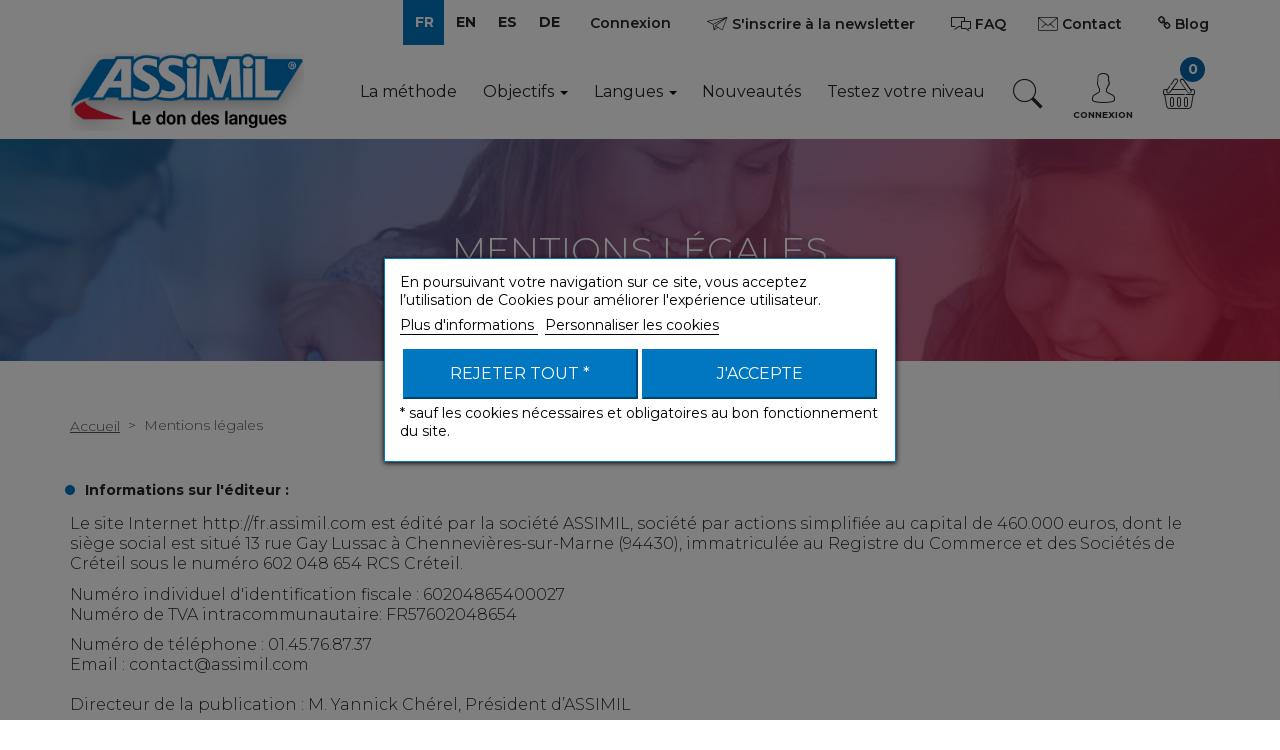

--- FILE ---
content_type: text/html; charset=utf-8
request_url: https://www.assimil.com/fr/articles/6-mentions-legales
body_size: 23550
content:
<!DOCTYPE HTML>
<!--[if gt IE 8]> <html class="no-js ie9" lang="fr-fr"><![endif]-->
<html lang="fr-fr">
    <head>
		
		
			<!-- Google Tag Manager -->
			<script>
				(function(w,d,s,l,i){w[l]=w[l]||[];w[l].push({'gtm.start':
				new Date().getTime(), event: 'gtm.js'
				});
				var f = d.getElementsByTagName(s)[0],
					j = d.createElement(s),
					dl = l != 'dataLayer' ? '&l=' + l : '';
				j.async = true;
				j.src =
					'https://www.googletagmanager.com/gtm.js?id=' + i + dl;
				f.parentNode.insertBefore(j, f);
				})(window, document, 'script', 'dataLayer', 'GTM-5NW4PTB');
			</script>
			<!-- End Google Tag Manager -->
		
		<meta charset="utf-8" />
		<title>Mentions légales - assimil.com</title>
						<meta name="generator" content="PrestaShop" />
		<meta name="robots" content="index,follow" />
		<meta name="viewport" content="width=device-width, minimum-scale=0.25, maximum-scale=1.6, initial-scale=1.0" />
		<meta name="apple-mobile-web-app-capable" content="yes" />
		<link rel="icon" type="image/vnd.microsoft.icon" href="/img/favicon.ico?1711360624" />
		<link rel="shortcut icon" type="image/x-icon" href="/img/favicon.ico?1711360624" />
									<link rel="stylesheet" href="https://www.assimil.com/themes/assimil/cache/v_283_f6ff72a6355a012f1f89546e4b967a05_all.css" type="text/css" media="all" />
					
					<script type="text/javascript">
var CUSTOMIZE_TEXTFIELD = 1;
var FancyboxI18nClose = 'Fermer';
var FancyboxI18nNext = 'Suivant';
var FancyboxI18nPrev = 'Pr&eacute;c&eacute;dent';
var LS_Meta = {"v":"6.6.9"};
var MONDIALRELAY_ADDRESS_OPC = false;
var MONDIALRELAY_AJAX_CHECKOUT_URL = 'https://www.assimil.com/fr/module/mondialrelay/ajaxCheckout';
var MONDIALRELAY_CARRIER_METHODS = [];
var MONDIALRELAY_COUNTRY_ISO = '';
var MONDIALRELAY_DISPLAY_MAP = '1';
var MONDIALRELAY_ENSEIGNE = 'CC21ODDI';
var MONDIALRELAY_NATIVE_RELAY_CARRIERS_IDS = [];
var MONDIALRELAY_NO_SELECTION_ERROR = 'Veuillez sélectionner un Point Relais.';
var MONDIALRELAY_POSTCODE = '';
var MONDIALRELAY_SAVE_RELAY_ERROR = 'Une erreur inconnue s\'est produite; votre Point Relais sélectionné n\'a pas pu être enregistré.';
var MONDIALRELAY_SELECTED_RELAY_IDENTIFIER = null;
var ajax_allowed = true;
var ajaxsearch = true;
var amazonpay = {"is_prestashop16":true,"merchant_id":"A3SEFHJOH46HPY","public_key_id":"AFQTJ2NETYPHVLPYYOOXXIUZ","amazonCheckoutSessionId":false,"isInAmazonPayCheckout":"false","loginButtonCode":"\n<div class=\"amzbuttoncontainer\">\n    <h3 class=\"page-subheading\">\n        Utilisez votre compte Amazon\n    <\/h3>\n    <p>\n        Avec Amazon Pay et Connexion avec Amazon, vous pouvez facilement vous connecter et utiliser les informations d\u2019exp\u00e9dition et de paiement stock\u00e9es dans votre compte Amazon pour passer une commande dans cette boutique.\n    <\/p>\n    \n<div\n        id=\"AMAZONPAYLOGIN_1768882024\"\n        class=\"amazonPayButton amazonLogin\"\n        data-placement=\"Cart\"\n        data-color=\"\"\n        data-design=\"\"\n        data-rendered=\"0\"\n>\n<\/div>\n\n<\/div>\n","showInCheckoutSection":"false","showInLoginSection":"false","amazonPayCheckoutSessionURL":"https:\/\/www.assimil.com\/fr\/module\/amazonpay\/createcheckoutsession","amazonPayCheckoutSetDeliveryOptionURL":"https:\/\/www.assimil.com\/fr\/module\/amazonpay\/checkout?ajax=1&action=selectDeliveryOption","amazonPayCheckoutAddressFormAction":"https:\/\/www.assimil.com\/fr\/module\/amazonpay\/checkout","amazonPayCheckoutRefreshAddressFormURL":"https:\/\/www.assimil.com\/fr\/module\/amazonpay\/checkout?ajax=1&action=addressForm","sandbox":false,"customerCurrencyCode":"EUR","estimatedOrderAmount":"0.00","ledgerCurrency":"EUR","checkoutType":"PayAndShip","checkoutLanguage":"fr_FR","button_payload":"{\"webCheckoutDetails\":{\"checkoutReviewReturnUrl\":\"https:\/\/www.assimil.com\/fr\/module\/amazonpay\/initcheckout?decoupled=1\",\"checkoutResultReturnUrl\":\"https:\/\/www.assimil.com\/fr\/module\/amazonpay\/validation\"},\"platformId\":\"A1AOZCKI9MBRZA\",\"storeId\":\"amzn1.application-oa2-client.e8142a8bf2e24990a828b8847e6cf041\",\"paymentDetails\":{\"presentmentCurrency\":\"EUR\"},\"deliverySpecifications\":{\"addressRestrictions\":{\"type\":\"Allowed\",\"restrictions\":{\"AF\":{},\"ZA\":{},\"AL\":{},\"DZ\":{},\"DE\":{},\"AD\":{},\"AO\":{},\"AI\":{},\"AG\":{},\"SA\":{},\"AR\":{},\"AM\":{},\"AW\":{},\"AU\":{},\"AT\":{},\"AZ\":{},\"BS\":{},\"BH\":{},\"BD\":{},\"BB\":{},\"BE\":{},\"BZ\":{},\"BM\":{},\"BT\":{},\"BY\":{},\"MM\":{},\"BO\":{},\"BA\":{},\"BW\":{},\"BR\":{},\"BN\":{},\"BG\":{},\"BF\":{},\"BI\":{},\"KH\":{},\"CM\":{},\"CA\":{},\"CV\":{},\"CL\":{},\"CN\":{},\"CY\":{},\"CO\":{},\"KM\":{},\"KP\":{},\"CR\":{},\"CI\":{},\"HR\":{},\"CU\":{},\"DK\":{},\"DJ\":{},\"EG\":{},\"SV\":{},\"AE\":{},\"EC\":{},\"ER\":{},\"ES\":{},\"EE\":{},\"SZ\":{},\"US\":{},\"ET\":{},\"FJ\":{},\"FI\":{},\"FR\":{},\"GA\":{},\"GM\":{},\"GE\":{},\"GH\":{},\"GI\":{},\"GR\":{},\"GD\":{},\"GL\":{},\"GP\":{},\"GT\":{},\"GN\":{},\"GQ\":{},\"GW\":{},\"GY\":{},\"GF\":{},\"HT\":{},\"HN\":{},\"HK\":{},\"HU\":{},\"MU\":{},\"KY\":{},\"CK\":{},\"IN\":{},\"ID\":{},\"IQ\":{},\"IE\":{},\"IS\":{},\"IL\":{},\"IT\":{},\"JM\":{},\"JP\":{},\"JO\":{},\"KZ\":{},\"KE\":{},\"KG\":{},\"KI\":{},\"KW\":{},\"LS\":{},\"LV\":{},\"LB\":{},\"LR\":{},\"LY\":{},\"LI\":{},\"LT\":{},\"LU\":{},\"MO\":{},\"MK\":{},\"MG\":{},\"MY\":{},\"MW\":{},\"MV\":{},\"ML\":{},\"MT\":{},\"MA\":{},\"MH\":{},\"MQ\":{},\"MR\":{},\"YT\":{},\"MX\":{},\"MD\":{},\"MC\":{},\"MN\":{},\"ME\":{},\"MS\":{},\"MZ\":{},\"NA\":{},\"NR\":{},\"NP\":{},\"NI\":{},\"NE\":{},\"NG\":{},\"NO\":{},\"NC\":{},\"NZ\":{},\"OM\":{},\"UG\":{},\"UZ\":{},\"PK\":{},\"PS\":{},\"PA\":{},\"PG\":{},\"PY\":{},\"NL\":{},\"PE\":{},\"PH\":{},\"PN\":{},\"PL\":{},\"PF\":{},\"PR\":{},\"PT\":{},\"QA\":{},\"CF\":{},\"KR\":{},\"CD\":{},\"LA\":{},\"DO\":{},\"CG\":{},\"IR\":{},\"CZ\":{},\"RE\":{},\"RO\":{},\"GB\":{},\"RU\":{},\"RW\":{},\"BL\":{},\"KN\":{},\"SM\":{},\"MF\":{},\"PM\":{},\"VC\":{},\"SB\":{},\"WS\":{},\"ST\":{},\"SN\":{},\"RS\":{},\"SC\":{},\"SL\":{},\"SG\":{},\"SK\":{},\"SI\":{},\"SO\":{},\"SD\":{},\"LK\":{},\"SE\":{},\"CH\":{},\"SR\":{},\"SY\":{},\"TJ\":{},\"TW\":{},\"TZ\":{},\"TD\":{},\"TF\":{},\"TH\":{},\"TL\":{},\"TG\":{},\"TO\":{},\"TT\":{},\"TN\":{},\"TM\":{},\"TC\":{},\"TR\":{},\"TV\":{},\"UA\":{},\"UY\":{},\"VU\":{},\"VA\":{},\"VE\":{},\"VN\":{},\"WF\":{},\"YE\":{},\"ZM\":{},\"ZW\":{}}}}}","button_signature":"mPipqVVSDSPbGzMNtAs04Ja7k9\/0ZULrtlECAF5TLCRYA7SMFRFUDITUMpOvPHVtC3DGdzfUq43+G2s\/+2onPudym6eldYUFMqKP4GswkVdYJSSUxSeNa5PeLpScASfpPOlsKgtVlMbxvxZkqdO0TTIt4vxBHRO+RASkT\/jRpZO2BSR\/7V29jJAlgTl0ggNO1g8DA+EmiOCNCtQUpfeSlsXLFajro5NkFqFy7Pld40b4HWnCltC8\/qkMO+nsR2+njCAWu2rXQ9k7IL0q7ekGsB6jQTwga6PZ20OvdwicRUN+D87Ey\/xqyNeiQEkztHMprI8uoFQn29J8moTW+J5XsQ==","button_payload_apb":"{\"webCheckoutDetails\":{\"checkoutResultReturnUrl\":\"https:\/\/www.assimil.com\/fr\/module\/amazonpay\/validation?apb=1\",\"checkoutMode\":\"ProcessOrder\"},\"platformId\":\"A1AOZCKI9MBRZA\",\"storeId\":\"amzn1.application-oa2-client.e8142a8bf2e24990a828b8847e6cf041\",\"paymentDetails\":{\"presentmentCurrency\":\"EUR\",\"paymentIntent\":\"AuthorizeWithCapture\",\"chargeAmount\":{\"amount\":\"0\",\"currencyCode\":\"EUR\"}},\"scopes\":[\"name\",\"email\",\"phoneNumber\",\"billingAddress\"],\"merchantMetadata\":{\"merchantStoreName\":\"assimil.com\",\"customInformation\":\"created by patworx, PrestaShop 1.6.1.23,4.1.4\"},\"addressDetails\":{\"name\":\" \",\"addressLine1\":null,\"addressLine2\":null,\"city\":null,\"postalCode\":null,\"countryCode\":false,\"stateOrRegion\":\"\",\"phoneNumber\":\"0000 0000\"}}","button_signature_apb":"sAYM0Bp1fATwQtQon2cPG9T3U2X\/pY18p7tGmttCd8cQMtoGcATApKDfUsUhKvmkz2REKVWu4jprCxxH\/2OBVzXQKPCdQKizrTXZQ0BXVHfAHcUhnP0GM46o64wgeTBPxZCodPuTbCT1B7KAalLDsPzuaOqh4PxqsUHycmIvXKX7KZ7Bm1C3LW3cVhaQdn9Nnf9bQkDNT6570OCgidZo79pQ2AfFgg0211zqDOP2HhVCaV18QFcspQbBa7toERKoyoCmCfxMxn1VpHjBml4ec\/S\/PRhIdXhE\/zNwm\/T2kHvEjCWFx0mgLjo139LI\/+pyrnWXmm+R7aaHJPzFUNGJPg==","login_button_payload":"{\"signInReturnUrl\":\"https:\/\/www.assimil.com\/fr\/module\/amazonpay\/processlogin\",\"storeId\":\"amzn1.application-oa2-client.e8142a8bf2e24990a828b8847e6cf041\",\"signInScopes\":[\"name\",\"email\",\"postalCode\"]}","login_button_signature":"bvcDKK8UxlvbjtgqDs5W4hBnncRByl+HPs1Nrrw6nnXVMrHPwERr0HJeZKMYb0\/Rp0F8xlcXQqVH0+IM1mkUlJ45ZVCmn94qnGc5CJpPgyfm\/28SFxzolNVIb6xy\/+WN4XH9gEQP1YvjFx0IxVxRX7enLZPgStZFQvulUjgjx33K7hyzCchgoAI9l7QAP08aHbGhmQTwgrXu6mTS11yPMySsK0z4dcbrfIYTIF4NP1CPWwHpMfs\/5dP3uC+tt9Vf2C55d9gXPQl8OgZpEC8PlneXmmL2WBTilwLDZ26xtkcGUlWzTCRdi1t4TAUQF6nCIXhKCaCbBkgXKYjmhvl+EQ==","login_to_checkout_button_payload":"{\"signInReturnUrl\":\"https:\/\/www.assimil.com\/fr\/module\/amazonpay\/processlogin?toCheckout=1\",\"storeId\":\"amzn1.application-oa2-client.e8142a8bf2e24990a828b8847e6cf041\",\"signInScopes\":[\"name\",\"email\",\"postalCode\"]}","login_to_checkout_button_signature":"LSVcve4heKdYXIxUEMElQAMuRQu118kaTp+cyK8C6oHcXmSbEk8jEqMBT60YZPAt+\/W\/3dWVgIeEC2UXrPWNxlx1JWzsvHSRVMOm0Rkath3dPEcMqvdFUwZPU1WqUV0N8ji90\/[base64]","legacy_address_form_action":"https:\/\/www.assimil.com\/fr\/module\/amazonpay\/setaddresslegacy?amazonCheckoutSessionId=0"};
var baseDir = 'https://www.assimil.com/';
var baseUri = 'https://www.assimil.com/';
var blocksearch_type = 'top';
var contentOnly = false;
var currency = {"id":1,"name":"Euro","iso_code":"EUR","iso_code_num":"978","sign":"\u20ac","blank":"1","conversion_rate":"1.000000","deleted":"0","format":"2","decimals":"1","active":"1","prefix":"","suffix":" \u20ac","id_shop_list":null,"force_id":false};
var currencyBlank = 1;
var currencyFormat = 2;
var currencyRate = 1;
var currencySign = '€';
var customizationIdMessage = 'Personnalisation';
var delete_txt = 'Supprimer';
var displayList = false;
var freeProductTranslation = 'Offert !';
var freeShippingTranslation = 'Livraison gratuite !';
var generated_date = 1768882024;
var hasDeliveryAddress = false;
var highDPI = false;
var id_lang = 1;
var img_dir = 'https://www.assimil.com/themes/assimil/img/';
var instantsearch = false;
var isGuest = 0;
var isLogged = 0;
var isMobile = false;
var kl_ajax_link = 'https://www.assimil.com/fr/module/thklaviyo/ajax?token=5aa9bfd84ddbef97470cbfdb6cc8c822';
var lgcookieslaw_block = true;
var lgcookieslaw_cookie_name = '__lglaw';
var lgcookieslaw_position = '3';
var lgcookieslaw_reload = true;
var lgcookieslaw_session_time = '31536000';
var page_name = 'cms';
var placeholder_blocknewsletter = 'Saisissez votre adresse e-mail';
var priceDisplayMethod = 0;
var priceDisplayPrecision = 2;
var quickView = false;
var re_msg = 'Merci de cocher la case « Je ne suis pas un robot »';
var re_position = 'bottomleft';
var re_size = 'normal';
var re_theme = 'light';
var re_type = 'image';
var re_valid = 'e6b14846b914c3085e8d45d024ab91d4';
var re_vers = '2';
var removingLinkText = 'supprimer cet article du panier';
var roundMode = 2;
var screen_lg = 1200;
var screen_md = 992;
var screen_md_max = 1199;
var screen_sm = 768;
var screen_sm_max = 991;
var screen_xs = 480;
var screen_xs_max = 767;
var search_url = 'https://www.assimil.com/fr/recherche';
var site_key = '6LdER6gUAAAAAKM2BojHlMwDsM7Y8eXR2EGtEGTN';
var static_token = '5aa9bfd84ddbef97470cbfdb6cc8c822';
var toBeDetermined = 'À définir';
var token = '3914965f6c7d7bfa5c48154402edc8a0';
var usingSecureMode = true;
</script>

						<script type="text/javascript" src="https://www.assimil.com/themes/assimil/cache/v_206_877dd6aff70cbe10b44f8ac9a3b8b636.js"></script>
						<script type="text/javascript" src="https://static-eu.payments-amazon.com/checkout.js"></script>
					        <script type="text/javascript" src="/themes/assimil/js/jquery.nice-select.min.js"></script>

		
		
			<script type="text/javascript">
				(function(c,l,a,r,i,t,y){
					c[a]=c[a]||function(){(c[a].q=c[a].q||[]).push(arguments)};
					t=l.createElement(r);t.async=1;t.src="https://www.clarity.ms/tag/"+i;
					y=l.getElementsByTagName(r)[0];y.parentNode.insertBefore(t,y);
				})(window, document, "clarity", "script", "dqz8ey7vud");
			</script>
		


		

        
		<meta name="generator" content="Powered by Creative Slider 6.6.9 - Multi-Purpose, Responsive, Parallax, Mobile-Friendly Slider Module for PrestaShop." />
<link rel="canonical" href="https://www.assimil.com/fr/articles/6-mentions-legales" /><script src="https://www.google.com/recaptcha/api.js?onload=onloadCallback&render=explicit" async defer></script><!-- emarketing start -->
<meta name="google-site-verification" content="CewACUPArmqTnVqWd8Ftnn4veZRijagNH6LGJCRWLJU" />
<!-- Global site tag (gtag.js) - Google Ads: 632223651 -->
<script async src="https://www.googletagmanager.com/gtag/js?id=AW-632223651"></script>
<script>
  window.dataLayer = window.dataLayer || [];
  function gtag(){dataLayer.push(arguments);}
  gtag('js', new Date());

  gtag('config', 'AW-632223651');
</script>
<!-- emarketing end -->
<script type="text/javascript">
    
        var HiFaq = {
            psv: 1.6,
            search_url: 'https://www.assimil.com/fr/faq/search/',
            key: 'e7a808cb6d4a6aeef3b81bcd2d380c3c'
        }
    
</script>


<script type="text/javascript">
var info_ar = "Information";
var error_ar = "Erreur";
var already_do_connect = "Vous devez être connecté pour participer.";
var lack_error = "Vous devez répondre à toutes les questions.";
var playinblock_url = "https://www.assimil.com/fr/quiz";
var no_enough_resp = "Le nombre de réponse(s) ne correspond pas.";
var too_many_resp = "Trop de réponses.";
var url_auth = "https://www.assimil.com/fr/connexion";
var ph_Q = "Voici une sélection de nos quiz :";
var ph_S = "Partager votre point de vue :";
var ph_C = "Vous souhaitez vous mesurer à d'autres participants :";
var ph_F = "Pour toutes questions, merci de consulter notre faq :";
var ano_data = "Vous devez remplir tous les champs";
var ps_rew_set = 1;
var quiet_days = 7;
var qswa = "omissions";
var qwa = "omission";
var QbaseUri = "/";
var QidShop = 1;
var QurlDelPart = "https://www.assimil.com/fr/module/multiquiz/myquiz";

$( document ).ready(function() {
	if (typeof(modal_forms) !== 'undefined') {
		var cook = readCookieModalBox('modal-box-arf');
		if (cook == null) {
			var content = $('<div>', {
					id: 'modal_arf'
				});
			var content_Q = '';
			var content_S = '';
			var content_C = '';
			var content_F = '';
			var display_modal = false;
			$.each(modal_forms, function(key, forms) {
				switch (key) {
					case 'Q':
						if (forms.length) {
							content_Q = '<div id="modal_Q" class="clearfix">';
							content_Q += '<h3>' + ph_Q + '</h3>';
							$.each(forms, function() {
								content_Q += '<div class="col-xs-12 clearfix padb20" >';
								if (this.img_arf != '') {
									content_Q += '<div class="col-xs-3" >';
									content_Q += '<img width="100" src="' + this.img_arf + '" class="replace-2x img-responsive center" title="' + this.img_arf + '" />';
									content_Q += '</div>';
									content_Q += '<div class="col-xs-9" >';
								}
								content_Q += '<h4><a href="' + this.url + '" title="' + this.name + '">';
								content_Q += '<span>' + this.name + '</span>';
								content_Q += '</a></h4>';
								content_Q += '<div>' + this.description + '</div>';
								if (this.img_arf != '') {
									content_Q += '</div>';
								}
								content_Q += '</div>';
							});
							content_Q += '</div>';
							display_modal = true;
						}
						break;
					case 'S':
						if (forms.length) {
							content_S = '<div id="modal_S" class="clearfix">';
							content_S += '<h3>' + ph_S + '</h3>';
							$.each(forms, function() {
								content_S += '<div class="col-xs-12 clearfix padb20" >';
								if (this.img_arf != '') {
									content_S += '<div class="col-xs-3" >';
									content_S += '<img width="100" src="' + this.img_arf + '" class="replace-2x img-responsive center" title="' + this.img_arf + '" />';
									content_S += '</div>';
									content_S += '<div class="col-xs-9" >';
								}
								content_S += '<h4><a href="' + this.url + '" title="' + this.name + '">';
								content_S += '<span>' + this.name + '</span>';
								content_S += '</a></h4>';
								content_S += '<div>' + this.description + '</div>';
								if (this.img_arf != '') {
									content_S += '</div>';
								}
								content_S += '</div>';
							});
							content_S += '</div>';
							display_modal = true;
						}
						break;
					case 'C':
						if (forms.length) {
							content_C = '<div id="modal_C" class="clearfix">';
							content_C += '<h3>' + ph_C + '</h3>';
							$.each(forms, function() {
								content_C += '<div class="col-xs-12 clearfix padb20" >';
								if (this.img_arf != '') {
									content_C += '<div class="col-xs-3" >';
									content_C += '<img width="100" src="' + this.img_arf + '" class="replace-2x img-responsive center" title="' + this.img_arf + '" />';
									content_C += '</div>';
									content_C += '<div class="col-xs-9" >';
								}
								content_C += '<h4><a href="' + this.url + '" title="' + this.name + '">';
								content_C += '<span>' + this.name + '</span>';
								content_C += '</a></h4>';
								content_C += '<div>' + this.description + '</div>';
								if (this.img_arf != '') {
									content_C += '</div>';
								}
								content_C += '</div>';
							});
							content_C += '</div>';
							display_modal = true;
						}
						break;
					case 'F':
						if (forms.length) {
							content_F = '<div id="modal_F" class="clearfix">';
							content_F += '<h3>' + ph_F + '</h3>';
							$.each(forms, function() {
								content_F += '<div class="col-xs-12 clearfix padb20" >';
								if (this.img_arf != '') {
									content_F += '<div class="col-xs-3" >';
									content_F += '<img width="100" src="' + this.img_arf + '" class="replace-2x img-responsive center" title="' + this.img_arf + '" />';
									content_F += '</div>';
									content_F += '<div class="col-xs-9" >';
								}
								content_F += '<h4><a href="' + this.url + '" title="' + this.name + '">';
								content_F += '<span>' + this.name + '</span>';
								content_F += '</a></h4>';
								content_F += '<div>' + this.description + '</div>';
								if (this.img_arf != '') {
									content_F += '</div>';
								}
								content_F += '</div>';
							});
							content_F += '</div>';
							display_modal = true;
						}
						break;
				}
			});
			$(content_Q).appendTo(content);
			$(content_S).appendTo(content);
			$(content_C).appendTo(content);
			$(content_F).appendTo(content);
			if (!!$.prototype.fancybox && display_modal) {
				$.fancybox(
					content,
					{
						'autoSize': true,
						'autoWidth': true,
						'autoHeight': true,
						'maxWidth': 700,
						'height': 'auto',
						'openEffect': 'none',
						'closeEffect': 'none'
					}
				);
			}
			createCookieModalBox('modal-box-arf','1',quiet_days);
		}
	}
});

</script>  <link rel="prefetch" href="https://www.paypal.com/sdk/js?components=buttons,marks,funding-eligibility,messages,hosted-fields&client-id=AXjYFXWyb4xJCErTUDiFkzL0Ulnn-bMm4fal4G-1nQXQ1ZQxp06fOuE7naKUXGkq2TZpYSiI9xXbs4eo&merchant-id=9MGKWXZF5CQ7L&currency=EUR&intent=capture&commit=false&vault=false&integration-date=2020-07-30&disable-funding=card&enable-funding=paylater" as="script">
<!-- P Facebook Pixel Code -->
<script>
!function(f,b,e,v,n,t,s){if(f.fbq)return;n=f.fbq=function(){n.callMethod?
n.callMethod.apply(n,arguments):n.queue.push(arguments)};if(!f._fbq)f._fbq=n;
n.push=n;n.loaded=!0;n.version='2.0';n.queue=[];t=b.createElement(e);t.async=!0;
t.src=v;s=b.getElementsByTagName(e)[0];s.parentNode.insertBefore(t,s)}(window,
document,'script','//connect.facebook.net/en_US/fbevents.js');
fbq('init', '663200535936325');
fbq('track', "PageView");</script>
<!-- End Facebook Pixel Code -->

        <link href="https://fonts.googleapis.com/css?family=Montserrat:100,200,300,400,600,700" type="text/css" media="all" rel="stylesheet">
		<!--[if IE 8]>
		<script src="https://oss.maxcdn.com/libs/html5shiv/3.7.0/html5shiv.js"></script>
		<script src="https://oss.maxcdn.com/libs/respond.js/1.3.0/respond.min.js"></script>
		<![endif]-->
	</head>
	<body id="cms" class="cms cms-6 cms-mentions-legales hide-left-column hide-right-column lang_fr">
	
	
		<!-- Google Tag Manager (noscript) -->
		<noscript><iframe src="https://www.googletagmanager.com/ns.html?id=GTM-5NW4PTB" height="0" width="0" style="display:none;visibility:hidden"></iframe></noscript>
		<!-- End Google Tag Manager (noscript) -->
	
					<div id="page">
			<div class="header-container ">
				<header id="header" class="header-main">
																										<div class="nav header-main__top">
							<div class="header-main__top__container container">
								<nav class="header-main__top__nav">
									<!-- Block languages module -->
	<div id="languages-block-top" class="blocklanguage-nav">
		<ul class="clearfix">
							<li class="selected">
										<span>FR</span>
								</li>
							<li >
																				<a href="https://www.assimil.com/en/articles/6-mentions-legales" title="EN" rel="alternate" hreflang="en">
															<span>EN</span>
									</a>
								</li>
							<li >
																				<a href="https://www.assimil.com/es/articles/6-mentions-legales" title="ES" rel="alternate" hreflang="es">
															<span>ES</span>
									</a>
								</li>
							<li >
																				<a href="https://www.assimil.com/de/articles/6-mentions-legales" title="DE" rel="alternate" hreflang="de">
															<span>DE</span>
									</a>
								</li>
					</ul>
	</div>
<!-- /Block languages module -->
<!-- Block user information module NAV  -->
<div class="blockuserinfo-nav">
			<a class="header-main__top__nav__btn btn login" href="https://www.assimil.com/fr/mon-compte" rel="nofollow" title="Identifiez-vous">
			Connexion
		</a>
	</div>
<!-- /Block usmodule NAV -->
<a id="displaynewsletter" href="#newsletter_block_left" class="blocknewsletter-btn btn js-fancybox">
    <i class="icomoon-paper-plane"></i>
    <span>S'inscrire à la newsletter</span>
</a>


    <script type="text/javascript">
         $(document).ready(function() {
          $("#displaynewsletter").fancybox({
                 'titlePosition'     : 'inside',
                 'transitionIn'      : 'elastic',
                 'transitionOut'     : 'elastic',
                 'autoResize'        : 'false',
                 'autoSize'          : 'false',
                 'autoWidth '        : 'false',
                 'minWidth'          : 250,
             });
         });
    </script>
<a id="displaynewsletter" href="https://www.assimil.com/fr/faq" title="Trouvez les réponses à vos questions" class="header-main__top__nav__btn btn">
    <i class="icomoon-comments"></i>
    <span>FAQ</span>
</a><div id="contact-link"  class="blockcontact-nav">
	<a class="header-main__top__nav__btn btn" href="https://www.assimil.com/fr/nous-contacter" title="Contactez-nous">
		<i class="icomoon-envelope"></i>
		<span>Contact</span>
	</a>
</div>
																			<a class="header-main__top__nav__btn btn" href="https://blog.assimil.com" target="_blank" rel="noopener noreferrer">
											<i class="icon-link"></i>
											<span>Blog</span>
										</a>
																	</nav>
							</div>
						</div>
					
										
                    <div class="header-bottom header-main__bottom">                            
						<div class="header-main__bottom__container container">
							<div class="row">
								<div class="header-main__bottom__nav o-flex o-flex--vcenter">
									<div id="header_logo" class="header-main__bottom__logo col-xs-7 col-sm-6 col-md-5 col-lg-3">
										<a href="https://www.assimil.com/" title="assimil.com">
												
																																		<img class="logo img-responsive" src="https://www.assimil.com/themes/assimil/img//logos/logo-assimil-fr.png" alt="assimil.com" width="320" height="107"/>
										</a>
									</div>
									<div class="header-main__bottom__nav__col col-xs-5 col-sm-6 col-md-7 col-lg-9">
										<div class="header-main__bottom__hook-top o-flex o-flex--vcenter">
											<nav class="tizmenuassimil">
    <ul>
            <li class="tizmenuassimil__item">
                            
                <a href="https://www.assimil.com/fr/articles/5-la-methode-assimil">La méthode</a>
            
                    </li>
            <li class="tizmenuassimil__item">
                            <div class="dropdown">
                    <a class="dropdown-toggle" type="button" id="dd-objectifs" data-toggle="dropdown" aria-haspopup="true" aria-expanded="true">
                        Objectifs
                        <span class="caret"></span>
                    </a>
                    <ul class="dropdown-menu tizmenuassimil__item__submenu tizmenuassimil__item__submenu--objectifs" aria-labelledby="dd-objectifs">
                                                    <li class="tizmenuassimil__item__submenu__item--objectif">
                                <a href="#">J'apprends une langue</a>
                            </li>
                                                            <li class="tizmenuassimil__item__submenu__item--objectifchild">
                                    <a class="" href="https://www.assimil.com/fr/3-sans-peine">Sans peine</a>
                                </li>
                                                            <li class="tizmenuassimil__item__submenu__item--objectifchild">
                                    <a class="" href="https://www.assimil.com/fr/16-objectif-langues">Objectif langues</a>
                                </li>
                                                                                <li class="tizmenuassimil__item__submenu__item--objectif">
                                <a href="#">Je me perfectionne</a>
                            </li>
                                                            <li class="tizmenuassimil__item__submenu__item--objectifchild">
                                    <a class="" href="https://www.assimil.com/fr/6-perfectionnement">Perfectionnement</a>
                                </li>
                                                            <li class="tizmenuassimil__item__submenu__item--objectifchild">
                                    <a class="" href="https://www.assimil.com/fr/9-langues-en-liberte">Langues en liberté</a>
                                </li>
                                                            <li class="tizmenuassimil__item__submenu__item--objectifchild">
                                    <a class="" href="https://www.assimil.com/fr/7-collection-affaires">Affaires</a>
                                </li>
                                                            <li class="tizmenuassimil__item__submenu__item--objectifchild">
                                    <a class="" href="https://www.assimil.com/fr/1138-preparation-au-toeic">Préparation au TOEIC®</a>
                                </li>
                                                                                <li class="tizmenuassimil__item__submenu__item--objectif">
                                <a href="#">Je voyage</a>
                            </li>
                                                            <li class="tizmenuassimil__item__submenu__item--objectifchild">
                                    <a class="" href="https://www.assimil.com/fr/9741-bienvenue-">Bienvenue !</a>
                                </li>
                                                            <li class="tizmenuassimil__item__submenu__item--objectifchild">
                                    <a class="" href="https://www.assimil.com/fr/4-guides-de-conversation">Guides de conversation</a>
                                </li>
                                                                                <li class="tizmenuassimil__item__submenu__item--objectif">
                                <a href="#">J'entretiens mon niveau</a>
                            </li>
                                                            <li class="tizmenuassimil__item__submenu__item--objectifchild">
                                    <a class="" href="https://www.assimil.com/fr/1143-qcm-assimil">QCM Assimil</a>
                                </li>
                                                            <li class="tizmenuassimil__item__submenu__item--objectifchild">
                                    <a class="" href="https://www.assimil.com/fr/10-cahiers-d-exercices">Les cahiers d'exercices</a>
                                </li>
                                                                                <li class="tizmenuassimil__item__submenu__item--objectif">
                                <a href="#">Premier apprentissage</a>
                            </li>
                                                            <li class="tizmenuassimil__item__submenu__item--objectifchild">
                                    <a class="" href="https://www.assimil.com/fr/15-assimemor">Assimemor</a>
                                </li>
                                                            <li class="tizmenuassimil__item__submenu__item--objectifchild">
                                    <a class="" href="https://www.assimil.com/fr/9738-kids-teens-100-english">Kids &amp; Teens</a>
                                </li>
                                                            <li class="tizmenuassimil__item__submenu__item--objectifchild">
                                    <a class="" href="https://www.assimil.com/fr/9825-j-ecoute-je-joue-et-j-apprends">J'écoute, je joue et j'apprends</a>
                                </li>
                                                                        </ul>
                </div>
            
                    </li>
            <li class="tizmenuassimil__item">
                            <div class="dropdown">
                    <a class="dropdown-toggle" type="button" id="dd-langues" data-toggle="dropdown" aria-haspopup="true" aria-expanded="true">
                        Langues
                        <span class="caret"></span>
                    </a>
                    <ul class="dropdown-menu tizmenuassimil__item__submenu" aria-labelledby="dd-langues">
                                                    <li class="tizmenuassimil__item__submenu__item--letter">
                                <a href="#">*</a>
                            </li>
                                                            <li class="tizmenuassimil__item__submenu__item--langue"><a class="no-white-space" href="https://www.assimil.com/fr/recherche?target_lang=101">* Sans langue spécifique</a></li>
                                                                                <li class="tizmenuassimil__item__submenu__item--letter">
                                <a href="#">A</a>
                            </li>
                                                            <li class="tizmenuassimil__item__submenu__item--langue"><a href="https://www.assimil.com/fr/recherche?target_lang=119">Allemand</a></li>
                                                            <li class="tizmenuassimil__item__submenu__item--langue"><a href="https://www.assimil.com/fr/recherche?target_lang=44">Anglais</a></li>
                                                            <li class="tizmenuassimil__item__submenu__item--langue"><a href="https://www.assimil.com/fr/recherche?target_lang=45">Anglais d'Amérique</a></li>
                                                            <li class="tizmenuassimil__item__submenu__item--langue"><a href="https://www.assimil.com/fr/recherche?target_lang=46">Arabe</a></li>
                                                                                <li class="tizmenuassimil__item__submenu__item--letter">
                                <a href="#">B</a>
                            </li>
                                                            <li class="tizmenuassimil__item__submenu__item--langue"><a href="https://www.assimil.com/fr/recherche?target_lang=50">Breton</a></li>
                                                            <li class="tizmenuassimil__item__submenu__item--langue"><a href="https://www.assimil.com/fr/recherche?target_lang=51">Bulgare</a></li>
                                                                                <li class="tizmenuassimil__item__submenu__item--letter">
                                <a href="#">C</a>
                            </li>
                                                            <li class="tizmenuassimil__item__submenu__item--langue"><a href="https://www.assimil.com/fr/recherche?target_lang=53">Cantonais</a></li>
                                                            <li class="tizmenuassimil__item__submenu__item--langue"><a href="https://www.assimil.com/fr/recherche?target_lang=54">Catalan</a></li>
                                                            <li class="tizmenuassimil__item__submenu__item--langue"><a href="https://www.assimil.com/fr/recherche?target_lang=55">Chinois</a></li>
                                                            <li class="tizmenuassimil__item__submenu__item--langue"><a href="https://www.assimil.com/fr/recherche?target_lang=37595">Chti</a></li>
                                                            <li class="tizmenuassimil__item__submenu__item--langue"><a href="https://www.assimil.com/fr/recherche?target_lang=56">Coréen</a></li>
                                                            <li class="tizmenuassimil__item__submenu__item--langue"><a href="https://www.assimil.com/fr/recherche?target_lang=57">Corse</a></li>
                                                            <li class="tizmenuassimil__item__submenu__item--langue"><a href="https://www.assimil.com/fr/recherche?target_lang=58">Créole</a></li>
                                                            <li class="tizmenuassimil__item__submenu__item--langue"><a href="https://www.assimil.com/fr/recherche?target_lang=59">Croate</a></li>
                                                                                <li class="tizmenuassimil__item__submenu__item--letter">
                                <a href="#">D</a>
                            </li>
                                                            <li class="tizmenuassimil__item__submenu__item--langue"><a href="https://www.assimil.com/fr/recherche?target_lang=60">Danois</a></li>
                                                                                <li class="tizmenuassimil__item__submenu__item--letter">
                                <a href="#">E</a>
                            </li>
                                                            <li class="tizmenuassimil__item__submenu__item--langue"><a href="https://www.assimil.com/fr/recherche?target_lang=70">Egyptien hiéroglyphique</a></li>
                                                            <li class="tizmenuassimil__item__submenu__item--langue"><a href="https://www.assimil.com/fr/recherche?target_lang=61">Espagnol</a></li>
                                                            <li class="tizmenuassimil__item__submenu__item--langue"><a href="https://www.assimil.com/fr/recherche?target_lang=50760">Espéranto</a></li>
                                                                                <li class="tizmenuassimil__item__submenu__item--letter">
                                <a href="#">F</a>
                            </li>
                                                            <li class="tizmenuassimil__item__submenu__item--langue"><a href="https://www.assimil.com/fr/recherche?target_lang=62">Finnois</a></li>
                                                            <li class="tizmenuassimil__item__submenu__item--langue"><a href="https://www.assimil.com/fr/recherche?target_lang=64">Français</a></li>
                                                            <li class="tizmenuassimil__item__submenu__item--langue"><a href="https://www.assimil.com/fr/recherche?target_lang=65">Frioulan</a></li>
                                                                                <li class="tizmenuassimil__item__submenu__item--letter">
                                <a href="#">G</a>
                            </li>
                                                            <li class="tizmenuassimil__item__submenu__item--langue"><a href="https://www.assimil.com/fr/recherche?target_lang=66">Génois</a></li>
                                                            <li class="tizmenuassimil__item__submenu__item--langue"><a href="https://www.assimil.com/fr/recherche?target_lang=67">Grec</a></li>
                                                            <li class="tizmenuassimil__item__submenu__item--langue"><a href="https://www.assimil.com/fr/recherche?target_lang=68">Grec ancien</a></li>
                                                                                <li class="tizmenuassimil__item__submenu__item--letter">
                                <a href="#">H</a>
                            </li>
                                                            <li class="tizmenuassimil__item__submenu__item--langue"><a href="https://www.assimil.com/fr/recherche?target_lang=69">Hébreu</a></li>
                                                            <li class="tizmenuassimil__item__submenu__item--langue"><a href="https://www.assimil.com/fr/recherche?target_lang=71">Hindi</a></li>
                                                            <li class="tizmenuassimil__item__submenu__item--langue"><a href="https://www.assimil.com/fr/recherche?target_lang=72">Hongrois</a></li>
                                                                                <li class="tizmenuassimil__item__submenu__item--letter">
                                <a href="#">I</a>
                            </li>
                                                            <li class="tizmenuassimil__item__submenu__item--langue"><a href="https://www.assimil.com/fr/recherche?target_lang=73">Indonésien</a></li>
                                                            <li class="tizmenuassimil__item__submenu__item--langue"><a href="https://www.assimil.com/fr/recherche?target_lang=75">Islandais</a></li>
                                                            <li class="tizmenuassimil__item__submenu__item--langue"><a href="https://www.assimil.com/fr/recherche?target_lang=76">Italien</a></li>
                                                                                <li class="tizmenuassimil__item__submenu__item--letter">
                                <a href="#">J</a>
                            </li>
                                                            <li class="tizmenuassimil__item__submenu__item--langue"><a href="https://www.assimil.com/fr/recherche?target_lang=77">Japonais</a></li>
                                                                                <li class="tizmenuassimil__item__submenu__item--letter">
                                <a href="#">K</a>
                            </li>
                                                            <li class="tizmenuassimil__item__submenu__item--langue"><a href="https://www.assimil.com/fr/recherche?target_lang=79">Khmer</a></li>
                                                                                <li class="tizmenuassimil__item__submenu__item--letter">
                                <a href="#">L</a>
                            </li>
                                                            <li class="tizmenuassimil__item__submenu__item--langue"><a href="https://www.assimil.com/fr/recherche?target_lang=81">Latin</a></li>
                                                            <li class="tizmenuassimil__item__submenu__item--langue"><a href="https://www.assimil.com/fr/recherche?target_lang=84">Luxembourgeois</a></li>
                                                                                <li class="tizmenuassimil__item__submenu__item--letter">
                                <a href="#">M</a>
                            </li>
                                                            <li class="tizmenuassimil__item__submenu__item--langue"><a href="https://www.assimil.com/fr/recherche?target_lang=85">Malgache</a></li>
                                                                                <li class="tizmenuassimil__item__submenu__item--letter">
                                <a href="#">N</a>
                            </li>
                                                            <li class="tizmenuassimil__item__submenu__item--langue"><a href="https://www.assimil.com/fr/recherche?target_lang=88">Néerlandais</a></li>
                                                            <li class="tizmenuassimil__item__submenu__item--langue"><a href="https://www.assimil.com/fr/recherche?target_lang=89">Norvégien</a></li>
                                                                                <li class="tizmenuassimil__item__submenu__item--letter">
                                <a href="#">O</a>
                            </li>
                                                            <li class="tizmenuassimil__item__submenu__item--langue"><a href="https://www.assimil.com/fr/recherche?target_lang=90">Occitan</a></li>
                                                                                <li class="tizmenuassimil__item__submenu__item--letter">
                                <a href="#">P</a>
                            </li>
                                                            <li class="tizmenuassimil__item__submenu__item--langue"><a href="https://www.assimil.com/fr/recherche?target_lang=92">Persan</a></li>
                                                            <li class="tizmenuassimil__item__submenu__item--langue"><a href="https://www.assimil.com/fr/recherche?target_lang=93">Piémontais</a></li>
                                                            <li class="tizmenuassimil__item__submenu__item--langue"><a href="https://www.assimil.com/fr/recherche?target_lang=94">Polonais</a></li>
                                                            <li class="tizmenuassimil__item__submenu__item--langue"><a href="https://www.assimil.com/fr/recherche?target_lang=95">Portugais</a></li>
                                                            <li class="tizmenuassimil__item__submenu__item--langue"><a href="https://www.assimil.com/fr/recherche?target_lang=49">Portugais du Brésil</a></li>
                                                                                <li class="tizmenuassimil__item__submenu__item--letter">
                                <a href="#">Q</a>
                            </li>
                                                            <li class="tizmenuassimil__item__submenu__item--langue"><a href="https://www.assimil.com/fr/recherche?target_lang=97">Québécois</a></li>
                                                                                <li class="tizmenuassimil__item__submenu__item--letter">
                                <a href="#">R</a>
                            </li>
                                                            <li class="tizmenuassimil__item__submenu__item--langue"><a href="https://www.assimil.com/fr/recherche?target_lang=98">Roumain</a></li>
                                                            <li class="tizmenuassimil__item__submenu__item--langue"><a href="https://www.assimil.com/fr/recherche?target_lang=100">Russe</a></li>
                                                                                <li class="tizmenuassimil__item__submenu__item--letter">
                                <a href="#">S</a>
                            </li>
                                                            <li class="tizmenuassimil__item__submenu__item--langue"><a href="https://www.assimil.com/fr/recherche?target_lang=102">Sanskrit</a></li>
                                                            <li class="tizmenuassimil__item__submenu__item--langue"><a href="https://www.assimil.com/fr/recherche?target_lang=106">Suédois</a></li>
                                                            <li class="tizmenuassimil__item__submenu__item--langue"><a href="https://www.assimil.com/fr/recherche?target_lang=107">Swahili</a></li>
                                                                                <li class="tizmenuassimil__item__submenu__item--letter">
                                <a href="#">T</a>
                            </li>
                                                            <li class="tizmenuassimil__item__submenu__item--langue"><a href="https://www.assimil.com/fr/recherche?target_lang=110">Tchèque</a></li>
                                                            <li class="tizmenuassimil__item__submenu__item--langue"><a href="https://www.assimil.com/fr/recherche?target_lang=111">Thaï</a></li>
                                                            <li class="tizmenuassimil__item__submenu__item--langue"><a href="https://www.assimil.com/fr/recherche?target_lang=113">Turc</a></li>
                                                                                <li class="tizmenuassimil__item__submenu__item--letter">
                                <a href="#">U</a>
                            </li>
                                                            <li class="tizmenuassimil__item__submenu__item--langue"><a href="https://www.assimil.com/fr/recherche?target_lang=114">Ukrainien</a></li>
                                                                                <li class="tizmenuassimil__item__submenu__item--letter">
                                <a href="#">V</a>
                            </li>
                                                            <li class="tizmenuassimil__item__submenu__item--langue"><a href="https://www.assimil.com/fr/recherche?target_lang=115">Vietnamien</a></li>
                                                                                <li class="tizmenuassimil__item__submenu__item--letter">
                                <a href="#">W</a>
                            </li>
                                                            <li class="tizmenuassimil__item__submenu__item--langue"><a href="https://www.assimil.com/fr/recherche?target_lang=116">Wolof</a></li>
                                                                                <li class="tizmenuassimil__item__submenu__item--letter">
                                <a href="#">Y</a>
                            </li>
                                                            <li class="tizmenuassimil__item__submenu__item--langue"><a href="https://www.assimil.com/fr/recherche?target_lang=117">Yiddish</a></li>
                                                                        </ul>
                </div>
                    </li>
            <li class="tizmenuassimil__item">
                            
                <a href="https://www.assimil.com/fr/nouveaux-produits">Nouveautés</a>
            
                    </li>
            <li class="tizmenuassimil__item">
                            
                <a href="https://www.assimil.com/fr/quiz">Testez votre niveau</a>
            
                    </li>
        </ul>
</nav>
<div id="mobile-menu" class="collapse">
    <nav class="tizmenuassimil--mobile">
        <ul>
    <li class="tizmenuassimil--mobile__item">
                    
            <a href="https://www.assimil.com/fr/articles/5-la-methode-assimil">La méthode</a>
        
            </li>
    <li class="tizmenuassimil--mobile__item">
                    <a role="button" data-toggle="collapse" href="#tizmenuassimil--mobile__item__submenu1" aria-expanded="false"
                aria-controls="tizmenuassimil--mobile__item__submenu1">
                Objectifs
                <span class="caret"></span>
            </a>
            <div class="collapse tizmenuassimil--mobile__item__submenu" id="tizmenuassimil--mobile__item__submenu1">
                                    <a class="tizmenuassimil--mobile__item__submenu__item--letter collapsed" role="button" 
                    data-toggle="collapse"
                    href="#tizmenuassimil--mobile__item__submenu__item--langues-1"
                    aria-expanded="false"
                    aria-controls="#tizmenuassimil--mobile__item__submenu__item--langues-1">
                        J'apprends une langue
                    </a>
                    <div class="tizmenuassimil--mobile__item__submenu__item--langues collapse"
                        id="tizmenuassimil--mobile__item__submenu__item--langues-1">
                                                    <div class="tizmenuassimil--mobile__item__submenu__item--langues__langue">
                                <a class="" href="https://www.assimil.com/fr/3-sans-peine">Sans peine</a>
                            </div>
                                                    <div class="tizmenuassimil--mobile__item__submenu__item--langues__langue">
                                <a class="" href="https://www.assimil.com/fr/16-objectif-langues">Objectif langues</a>
                            </div>
                                            </div>
                                    <a class="tizmenuassimil--mobile__item__submenu__item--letter collapsed" role="button" 
                    data-toggle="collapse"
                    href="#tizmenuassimil--mobile__item__submenu__item--langues-2"
                    aria-expanded="false"
                    aria-controls="#tizmenuassimil--mobile__item__submenu__item--langues-2">
                        Je me perfectionne
                    </a>
                    <div class="tizmenuassimil--mobile__item__submenu__item--langues collapse"
                        id="tizmenuassimil--mobile__item__submenu__item--langues-2">
                                                    <div class="tizmenuassimil--mobile__item__submenu__item--langues__langue">
                                <a class="" href="https://www.assimil.com/fr/6-perfectionnement">Perfectionnement</a>
                            </div>
                                                    <div class="tizmenuassimil--mobile__item__submenu__item--langues__langue">
                                <a class="" href="https://www.assimil.com/fr/9-langues-en-liberte">Langues en liberté</a>
                            </div>
                                                    <div class="tizmenuassimil--mobile__item__submenu__item--langues__langue">
                                <a class="" href="https://www.assimil.com/fr/7-collection-affaires">Affaires</a>
                            </div>
                                                    <div class="tizmenuassimil--mobile__item__submenu__item--langues__langue">
                                <a class="" href="https://www.assimil.com/fr/1138-preparation-au-toeic">Préparation au TOEIC®</a>
                            </div>
                                            </div>
                                    <a class="tizmenuassimil--mobile__item__submenu__item--letter collapsed" role="button" 
                    data-toggle="collapse"
                    href="#tizmenuassimil--mobile__item__submenu__item--langues-3"
                    aria-expanded="false"
                    aria-controls="#tizmenuassimil--mobile__item__submenu__item--langues-3">
                        Je voyage
                    </a>
                    <div class="tizmenuassimil--mobile__item__submenu__item--langues collapse"
                        id="tizmenuassimil--mobile__item__submenu__item--langues-3">
                                                    <div class="tizmenuassimil--mobile__item__submenu__item--langues__langue">
                                <a class="" href="https://www.assimil.com/fr/9741-bienvenue-">Bienvenue !</a>
                            </div>
                                                    <div class="tizmenuassimil--mobile__item__submenu__item--langues__langue">
                                <a class="" href="https://www.assimil.com/fr/4-guides-de-conversation">Guides de conversation</a>
                            </div>
                                            </div>
                                    <a class="tizmenuassimil--mobile__item__submenu__item--letter collapsed" role="button" 
                    data-toggle="collapse"
                    href="#tizmenuassimil--mobile__item__submenu__item--langues-4"
                    aria-expanded="false"
                    aria-controls="#tizmenuassimil--mobile__item__submenu__item--langues-4">
                        J'entretiens mon niveau
                    </a>
                    <div class="tizmenuassimil--mobile__item__submenu__item--langues collapse"
                        id="tizmenuassimil--mobile__item__submenu__item--langues-4">
                                                    <div class="tizmenuassimil--mobile__item__submenu__item--langues__langue">
                                <a class="" href="https://www.assimil.com/fr/1143-qcm-assimil">QCM Assimil</a>
                            </div>
                                                    <div class="tizmenuassimil--mobile__item__submenu__item--langues__langue">
                                <a class="" href="https://www.assimil.com/fr/10-cahiers-d-exercices">Les cahiers d'exercices</a>
                            </div>
                                            </div>
                                    <a class="tizmenuassimil--mobile__item__submenu__item--letter collapsed" role="button" 
                    data-toggle="collapse"
                    href="#tizmenuassimil--mobile__item__submenu__item--langues-5"
                    aria-expanded="false"
                    aria-controls="#tizmenuassimil--mobile__item__submenu__item--langues-5">
                        Premier apprentissage
                    </a>
                    <div class="tizmenuassimil--mobile__item__submenu__item--langues collapse"
                        id="tizmenuassimil--mobile__item__submenu__item--langues-5">
                                                    <div class="tizmenuassimil--mobile__item__submenu__item--langues__langue">
                                <a class="" href="https://www.assimil.com/fr/15-assimemor">Assimemor</a>
                            </div>
                                                    <div class="tizmenuassimil--mobile__item__submenu__item--langues__langue">
                                <a class="" href="https://www.assimil.com/fr/9738-kids-teens-100-english">Kids &amp; Teens</a>
                            </div>
                                                    <div class="tizmenuassimil--mobile__item__submenu__item--langues__langue">
                                <a class="" href="https://www.assimil.com/fr/9825-j-ecoute-je-joue-et-j-apprends">J'écoute, je joue et j'apprends</a>
                            </div>
                                            </div>
                            </div>
        
            </li>
    <li class="tizmenuassimil--mobile__item">
                    <a role="button" data-toggle="collapse" href="#tizmenuassimil--mobile__item__submenu" aria-expanded="false" aria-controls="tizmenuassimil--mobile__item__submenu">
                Langues
                <span class="caret"></span>
            </a>
            <div class="collapse tizmenuassimil--mobile__item__submenu" id="tizmenuassimil--mobile__item__submenu">
                                    <a class="tizmenuassimil--mobile__item__submenu__item--letter collapsed" role="button" data-toggle="collapse" href="#tizmenuassimil--mobile__item__submenu__item--langues-*" aria-expanded="false" aria-controls="tizmenuassimil--mobile__item__submenu__item--langues-*">
                        *
                    </a>
                    <div class="tizmenuassimil--mobile__item__submenu__item--langues collapse" id="tizmenuassimil--mobile__item__submenu__item--langues-*">
                                                    <div class="tizmenuassimil--mobile__item__submenu__item--langues__langue">
                                <a href="https://www.assimil.com/fr/recherche?target_lang=101">* Sans langue spécifique</a>
                            </div>
                                            </div>
                                    <a class="tizmenuassimil--mobile__item__submenu__item--letter collapsed" role="button" data-toggle="collapse" href="#tizmenuassimil--mobile__item__submenu__item--langues-A" aria-expanded="false" aria-controls="tizmenuassimil--mobile__item__submenu__item--langues-A">
                        A
                    </a>
                    <div class="tizmenuassimil--mobile__item__submenu__item--langues collapse" id="tizmenuassimil--mobile__item__submenu__item--langues-A">
                                                    <div class="tizmenuassimil--mobile__item__submenu__item--langues__langue">
                                <a href="https://www.assimil.com/fr/recherche?target_lang=119">Allemand</a>
                            </div>
                                                    <div class="tizmenuassimil--mobile__item__submenu__item--langues__langue">
                                <a href="https://www.assimil.com/fr/recherche?target_lang=44">Anglais</a>
                            </div>
                                                    <div class="tizmenuassimil--mobile__item__submenu__item--langues__langue">
                                <a href="https://www.assimil.com/fr/recherche?target_lang=45">Anglais d'Amérique</a>
                            </div>
                                                    <div class="tizmenuassimil--mobile__item__submenu__item--langues__langue">
                                <a href="https://www.assimil.com/fr/recherche?target_lang=46">Arabe</a>
                            </div>
                                            </div>
                                    <a class="tizmenuassimil--mobile__item__submenu__item--letter collapsed" role="button" data-toggle="collapse" href="#tizmenuassimil--mobile__item__submenu__item--langues-B" aria-expanded="false" aria-controls="tizmenuassimil--mobile__item__submenu__item--langues-B">
                        B
                    </a>
                    <div class="tizmenuassimil--mobile__item__submenu__item--langues collapse" id="tizmenuassimil--mobile__item__submenu__item--langues-B">
                                                    <div class="tizmenuassimil--mobile__item__submenu__item--langues__langue">
                                <a href="https://www.assimil.com/fr/recherche?target_lang=50">Breton</a>
                            </div>
                                                    <div class="tizmenuassimil--mobile__item__submenu__item--langues__langue">
                                <a href="https://www.assimil.com/fr/recherche?target_lang=51">Bulgare</a>
                            </div>
                                            </div>
                                    <a class="tizmenuassimil--mobile__item__submenu__item--letter collapsed" role="button" data-toggle="collapse" href="#tizmenuassimil--mobile__item__submenu__item--langues-C" aria-expanded="false" aria-controls="tizmenuassimil--mobile__item__submenu__item--langues-C">
                        C
                    </a>
                    <div class="tizmenuassimil--mobile__item__submenu__item--langues collapse" id="tizmenuassimil--mobile__item__submenu__item--langues-C">
                                                    <div class="tizmenuassimil--mobile__item__submenu__item--langues__langue">
                                <a href="https://www.assimil.com/fr/recherche?target_lang=53">Cantonais</a>
                            </div>
                                                    <div class="tizmenuassimil--mobile__item__submenu__item--langues__langue">
                                <a href="https://www.assimil.com/fr/recherche?target_lang=54">Catalan</a>
                            </div>
                                                    <div class="tizmenuassimil--mobile__item__submenu__item--langues__langue">
                                <a href="https://www.assimil.com/fr/recherche?target_lang=55">Chinois</a>
                            </div>
                                                    <div class="tizmenuassimil--mobile__item__submenu__item--langues__langue">
                                <a href="https://www.assimil.com/fr/recherche?target_lang=37595">Chti</a>
                            </div>
                                                    <div class="tizmenuassimil--mobile__item__submenu__item--langues__langue">
                                <a href="https://www.assimil.com/fr/recherche?target_lang=56">Coréen</a>
                            </div>
                                                    <div class="tizmenuassimil--mobile__item__submenu__item--langues__langue">
                                <a href="https://www.assimil.com/fr/recherche?target_lang=57">Corse</a>
                            </div>
                                                    <div class="tizmenuassimil--mobile__item__submenu__item--langues__langue">
                                <a href="https://www.assimil.com/fr/recherche?target_lang=58">Créole</a>
                            </div>
                                                    <div class="tizmenuassimil--mobile__item__submenu__item--langues__langue">
                                <a href="https://www.assimil.com/fr/recherche?target_lang=59">Croate</a>
                            </div>
                                            </div>
                                    <a class="tizmenuassimil--mobile__item__submenu__item--letter collapsed" role="button" data-toggle="collapse" href="#tizmenuassimil--mobile__item__submenu__item--langues-D" aria-expanded="false" aria-controls="tizmenuassimil--mobile__item__submenu__item--langues-D">
                        D
                    </a>
                    <div class="tizmenuassimil--mobile__item__submenu__item--langues collapse" id="tizmenuassimil--mobile__item__submenu__item--langues-D">
                                                    <div class="tizmenuassimil--mobile__item__submenu__item--langues__langue">
                                <a href="https://www.assimil.com/fr/recherche?target_lang=60">Danois</a>
                            </div>
                                            </div>
                                    <a class="tizmenuassimil--mobile__item__submenu__item--letter collapsed" role="button" data-toggle="collapse" href="#tizmenuassimil--mobile__item__submenu__item--langues-E" aria-expanded="false" aria-controls="tizmenuassimil--mobile__item__submenu__item--langues-E">
                        E
                    </a>
                    <div class="tizmenuassimil--mobile__item__submenu__item--langues collapse" id="tizmenuassimil--mobile__item__submenu__item--langues-E">
                                                    <div class="tizmenuassimil--mobile__item__submenu__item--langues__langue">
                                <a href="https://www.assimil.com/fr/recherche?target_lang=70">Egyptien hiéroglyphique</a>
                            </div>
                                                    <div class="tizmenuassimil--mobile__item__submenu__item--langues__langue">
                                <a href="https://www.assimil.com/fr/recherche?target_lang=61">Espagnol</a>
                            </div>
                                                    <div class="tizmenuassimil--mobile__item__submenu__item--langues__langue">
                                <a href="https://www.assimil.com/fr/recherche?target_lang=50760">Espéranto</a>
                            </div>
                                            </div>
                                    <a class="tizmenuassimil--mobile__item__submenu__item--letter collapsed" role="button" data-toggle="collapse" href="#tizmenuassimil--mobile__item__submenu__item--langues-F" aria-expanded="false" aria-controls="tizmenuassimil--mobile__item__submenu__item--langues-F">
                        F
                    </a>
                    <div class="tizmenuassimil--mobile__item__submenu__item--langues collapse" id="tizmenuassimil--mobile__item__submenu__item--langues-F">
                                                    <div class="tizmenuassimil--mobile__item__submenu__item--langues__langue">
                                <a href="https://www.assimil.com/fr/recherche?target_lang=62">Finnois</a>
                            </div>
                                                    <div class="tizmenuassimil--mobile__item__submenu__item--langues__langue">
                                <a href="https://www.assimil.com/fr/recherche?target_lang=64">Français</a>
                            </div>
                                                    <div class="tizmenuassimil--mobile__item__submenu__item--langues__langue">
                                <a href="https://www.assimil.com/fr/recherche?target_lang=65">Frioulan</a>
                            </div>
                                            </div>
                                    <a class="tizmenuassimil--mobile__item__submenu__item--letter collapsed" role="button" data-toggle="collapse" href="#tizmenuassimil--mobile__item__submenu__item--langues-G" aria-expanded="false" aria-controls="tizmenuassimil--mobile__item__submenu__item--langues-G">
                        G
                    </a>
                    <div class="tizmenuassimil--mobile__item__submenu__item--langues collapse" id="tizmenuassimil--mobile__item__submenu__item--langues-G">
                                                    <div class="tizmenuassimil--mobile__item__submenu__item--langues__langue">
                                <a href="https://www.assimil.com/fr/recherche?target_lang=66">Génois</a>
                            </div>
                                                    <div class="tizmenuassimil--mobile__item__submenu__item--langues__langue">
                                <a href="https://www.assimil.com/fr/recherche?target_lang=67">Grec</a>
                            </div>
                                                    <div class="tizmenuassimil--mobile__item__submenu__item--langues__langue">
                                <a href="https://www.assimil.com/fr/recherche?target_lang=68">Grec ancien</a>
                            </div>
                                            </div>
                                    <a class="tizmenuassimil--mobile__item__submenu__item--letter collapsed" role="button" data-toggle="collapse" href="#tizmenuassimil--mobile__item__submenu__item--langues-H" aria-expanded="false" aria-controls="tizmenuassimil--mobile__item__submenu__item--langues-H">
                        H
                    </a>
                    <div class="tizmenuassimil--mobile__item__submenu__item--langues collapse" id="tizmenuassimil--mobile__item__submenu__item--langues-H">
                                                    <div class="tizmenuassimil--mobile__item__submenu__item--langues__langue">
                                <a href="https://www.assimil.com/fr/recherche?target_lang=69">Hébreu</a>
                            </div>
                                                    <div class="tizmenuassimil--mobile__item__submenu__item--langues__langue">
                                <a href="https://www.assimil.com/fr/recherche?target_lang=71">Hindi</a>
                            </div>
                                                    <div class="tizmenuassimil--mobile__item__submenu__item--langues__langue">
                                <a href="https://www.assimil.com/fr/recherche?target_lang=72">Hongrois</a>
                            </div>
                                            </div>
                                    <a class="tizmenuassimil--mobile__item__submenu__item--letter collapsed" role="button" data-toggle="collapse" href="#tizmenuassimil--mobile__item__submenu__item--langues-I" aria-expanded="false" aria-controls="tizmenuassimil--mobile__item__submenu__item--langues-I">
                        I
                    </a>
                    <div class="tizmenuassimil--mobile__item__submenu__item--langues collapse" id="tizmenuassimil--mobile__item__submenu__item--langues-I">
                                                    <div class="tizmenuassimil--mobile__item__submenu__item--langues__langue">
                                <a href="https://www.assimil.com/fr/recherche?target_lang=73">Indonésien</a>
                            </div>
                                                    <div class="tizmenuassimil--mobile__item__submenu__item--langues__langue">
                                <a href="https://www.assimil.com/fr/recherche?target_lang=75">Islandais</a>
                            </div>
                                                    <div class="tizmenuassimil--mobile__item__submenu__item--langues__langue">
                                <a href="https://www.assimil.com/fr/recherche?target_lang=76">Italien</a>
                            </div>
                                            </div>
                                    <a class="tizmenuassimil--mobile__item__submenu__item--letter collapsed" role="button" data-toggle="collapse" href="#tizmenuassimil--mobile__item__submenu__item--langues-J" aria-expanded="false" aria-controls="tizmenuassimil--mobile__item__submenu__item--langues-J">
                        J
                    </a>
                    <div class="tizmenuassimil--mobile__item__submenu__item--langues collapse" id="tizmenuassimil--mobile__item__submenu__item--langues-J">
                                                    <div class="tizmenuassimil--mobile__item__submenu__item--langues__langue">
                                <a href="https://www.assimil.com/fr/recherche?target_lang=77">Japonais</a>
                            </div>
                                            </div>
                                    <a class="tizmenuassimil--mobile__item__submenu__item--letter collapsed" role="button" data-toggle="collapse" href="#tizmenuassimil--mobile__item__submenu__item--langues-K" aria-expanded="false" aria-controls="tizmenuassimil--mobile__item__submenu__item--langues-K">
                        K
                    </a>
                    <div class="tizmenuassimil--mobile__item__submenu__item--langues collapse" id="tizmenuassimil--mobile__item__submenu__item--langues-K">
                                                    <div class="tizmenuassimil--mobile__item__submenu__item--langues__langue">
                                <a href="https://www.assimil.com/fr/recherche?target_lang=79">Khmer</a>
                            </div>
                                            </div>
                                    <a class="tizmenuassimil--mobile__item__submenu__item--letter collapsed" role="button" data-toggle="collapse" href="#tizmenuassimil--mobile__item__submenu__item--langues-L" aria-expanded="false" aria-controls="tizmenuassimil--mobile__item__submenu__item--langues-L">
                        L
                    </a>
                    <div class="tizmenuassimil--mobile__item__submenu__item--langues collapse" id="tizmenuassimil--mobile__item__submenu__item--langues-L">
                                                    <div class="tizmenuassimil--mobile__item__submenu__item--langues__langue">
                                <a href="https://www.assimil.com/fr/recherche?target_lang=81">Latin</a>
                            </div>
                                                    <div class="tizmenuassimil--mobile__item__submenu__item--langues__langue">
                                <a href="https://www.assimil.com/fr/recherche?target_lang=84">Luxembourgeois</a>
                            </div>
                                            </div>
                                    <a class="tizmenuassimil--mobile__item__submenu__item--letter collapsed" role="button" data-toggle="collapse" href="#tizmenuassimil--mobile__item__submenu__item--langues-M" aria-expanded="false" aria-controls="tizmenuassimil--mobile__item__submenu__item--langues-M">
                        M
                    </a>
                    <div class="tizmenuassimil--mobile__item__submenu__item--langues collapse" id="tizmenuassimil--mobile__item__submenu__item--langues-M">
                                                    <div class="tizmenuassimil--mobile__item__submenu__item--langues__langue">
                                <a href="https://www.assimil.com/fr/recherche?target_lang=85">Malgache</a>
                            </div>
                                            </div>
                                    <a class="tizmenuassimil--mobile__item__submenu__item--letter collapsed" role="button" data-toggle="collapse" href="#tizmenuassimil--mobile__item__submenu__item--langues-N" aria-expanded="false" aria-controls="tizmenuassimil--mobile__item__submenu__item--langues-N">
                        N
                    </a>
                    <div class="tizmenuassimil--mobile__item__submenu__item--langues collapse" id="tizmenuassimil--mobile__item__submenu__item--langues-N">
                                                    <div class="tizmenuassimil--mobile__item__submenu__item--langues__langue">
                                <a href="https://www.assimil.com/fr/recherche?target_lang=88">Néerlandais</a>
                            </div>
                                                    <div class="tizmenuassimil--mobile__item__submenu__item--langues__langue">
                                <a href="https://www.assimil.com/fr/recherche?target_lang=89">Norvégien</a>
                            </div>
                                            </div>
                                    <a class="tizmenuassimil--mobile__item__submenu__item--letter collapsed" role="button" data-toggle="collapse" href="#tizmenuassimil--mobile__item__submenu__item--langues-O" aria-expanded="false" aria-controls="tizmenuassimil--mobile__item__submenu__item--langues-O">
                        O
                    </a>
                    <div class="tizmenuassimil--mobile__item__submenu__item--langues collapse" id="tizmenuassimil--mobile__item__submenu__item--langues-O">
                                                    <div class="tizmenuassimil--mobile__item__submenu__item--langues__langue">
                                <a href="https://www.assimil.com/fr/recherche?target_lang=90">Occitan</a>
                            </div>
                                            </div>
                                    <a class="tizmenuassimil--mobile__item__submenu__item--letter collapsed" role="button" data-toggle="collapse" href="#tizmenuassimil--mobile__item__submenu__item--langues-P" aria-expanded="false" aria-controls="tizmenuassimil--mobile__item__submenu__item--langues-P">
                        P
                    </a>
                    <div class="tizmenuassimil--mobile__item__submenu__item--langues collapse" id="tizmenuassimil--mobile__item__submenu__item--langues-P">
                                                    <div class="tizmenuassimil--mobile__item__submenu__item--langues__langue">
                                <a href="https://www.assimil.com/fr/recherche?target_lang=92">Persan</a>
                            </div>
                                                    <div class="tizmenuassimil--mobile__item__submenu__item--langues__langue">
                                <a href="https://www.assimil.com/fr/recherche?target_lang=93">Piémontais</a>
                            </div>
                                                    <div class="tizmenuassimil--mobile__item__submenu__item--langues__langue">
                                <a href="https://www.assimil.com/fr/recherche?target_lang=94">Polonais</a>
                            </div>
                                                    <div class="tizmenuassimil--mobile__item__submenu__item--langues__langue">
                                <a href="https://www.assimil.com/fr/recherche?target_lang=95">Portugais</a>
                            </div>
                                                    <div class="tizmenuassimil--mobile__item__submenu__item--langues__langue">
                                <a href="https://www.assimil.com/fr/recherche?target_lang=49">Portugais du Brésil</a>
                            </div>
                                            </div>
                                    <a class="tizmenuassimil--mobile__item__submenu__item--letter collapsed" role="button" data-toggle="collapse" href="#tizmenuassimil--mobile__item__submenu__item--langues-Q" aria-expanded="false" aria-controls="tizmenuassimil--mobile__item__submenu__item--langues-Q">
                        Q
                    </a>
                    <div class="tizmenuassimil--mobile__item__submenu__item--langues collapse" id="tizmenuassimil--mobile__item__submenu__item--langues-Q">
                                                    <div class="tizmenuassimil--mobile__item__submenu__item--langues__langue">
                                <a href="https://www.assimil.com/fr/recherche?target_lang=97">Québécois</a>
                            </div>
                                            </div>
                                    <a class="tizmenuassimil--mobile__item__submenu__item--letter collapsed" role="button" data-toggle="collapse" href="#tizmenuassimil--mobile__item__submenu__item--langues-R" aria-expanded="false" aria-controls="tizmenuassimil--mobile__item__submenu__item--langues-R">
                        R
                    </a>
                    <div class="tizmenuassimil--mobile__item__submenu__item--langues collapse" id="tizmenuassimil--mobile__item__submenu__item--langues-R">
                                                    <div class="tizmenuassimil--mobile__item__submenu__item--langues__langue">
                                <a href="https://www.assimil.com/fr/recherche?target_lang=98">Roumain</a>
                            </div>
                                                    <div class="tizmenuassimil--mobile__item__submenu__item--langues__langue">
                                <a href="https://www.assimil.com/fr/recherche?target_lang=100">Russe</a>
                            </div>
                                            </div>
                                    <a class="tizmenuassimil--mobile__item__submenu__item--letter collapsed" role="button" data-toggle="collapse" href="#tizmenuassimil--mobile__item__submenu__item--langues-S" aria-expanded="false" aria-controls="tizmenuassimil--mobile__item__submenu__item--langues-S">
                        S
                    </a>
                    <div class="tizmenuassimil--mobile__item__submenu__item--langues collapse" id="tizmenuassimil--mobile__item__submenu__item--langues-S">
                                                    <div class="tizmenuassimil--mobile__item__submenu__item--langues__langue">
                                <a href="https://www.assimil.com/fr/recherche?target_lang=102">Sanskrit</a>
                            </div>
                                                    <div class="tizmenuassimil--mobile__item__submenu__item--langues__langue">
                                <a href="https://www.assimil.com/fr/recherche?target_lang=106">Suédois</a>
                            </div>
                                                    <div class="tizmenuassimil--mobile__item__submenu__item--langues__langue">
                                <a href="https://www.assimil.com/fr/recherche?target_lang=107">Swahili</a>
                            </div>
                                            </div>
                                    <a class="tizmenuassimil--mobile__item__submenu__item--letter collapsed" role="button" data-toggle="collapse" href="#tizmenuassimil--mobile__item__submenu__item--langues-T" aria-expanded="false" aria-controls="tizmenuassimil--mobile__item__submenu__item--langues-T">
                        T
                    </a>
                    <div class="tizmenuassimil--mobile__item__submenu__item--langues collapse" id="tizmenuassimil--mobile__item__submenu__item--langues-T">
                                                    <div class="tizmenuassimil--mobile__item__submenu__item--langues__langue">
                                <a href="https://www.assimil.com/fr/recherche?target_lang=110">Tchèque</a>
                            </div>
                                                    <div class="tizmenuassimil--mobile__item__submenu__item--langues__langue">
                                <a href="https://www.assimil.com/fr/recherche?target_lang=111">Thaï</a>
                            </div>
                                                    <div class="tizmenuassimil--mobile__item__submenu__item--langues__langue">
                                <a href="https://www.assimil.com/fr/recherche?target_lang=113">Turc</a>
                            </div>
                                            </div>
                                    <a class="tizmenuassimil--mobile__item__submenu__item--letter collapsed" role="button" data-toggle="collapse" href="#tizmenuassimil--mobile__item__submenu__item--langues-U" aria-expanded="false" aria-controls="tizmenuassimil--mobile__item__submenu__item--langues-U">
                        U
                    </a>
                    <div class="tizmenuassimil--mobile__item__submenu__item--langues collapse" id="tizmenuassimil--mobile__item__submenu__item--langues-U">
                                                    <div class="tizmenuassimil--mobile__item__submenu__item--langues__langue">
                                <a href="https://www.assimil.com/fr/recherche?target_lang=114">Ukrainien</a>
                            </div>
                                            </div>
                                    <a class="tizmenuassimil--mobile__item__submenu__item--letter collapsed" role="button" data-toggle="collapse" href="#tizmenuassimil--mobile__item__submenu__item--langues-V" aria-expanded="false" aria-controls="tizmenuassimil--mobile__item__submenu__item--langues-V">
                        V
                    </a>
                    <div class="tizmenuassimil--mobile__item__submenu__item--langues collapse" id="tizmenuassimil--mobile__item__submenu__item--langues-V">
                                                    <div class="tizmenuassimil--mobile__item__submenu__item--langues__langue">
                                <a href="https://www.assimil.com/fr/recherche?target_lang=115">Vietnamien</a>
                            </div>
                                            </div>
                                    <a class="tizmenuassimil--mobile__item__submenu__item--letter collapsed" role="button" data-toggle="collapse" href="#tizmenuassimil--mobile__item__submenu__item--langues-W" aria-expanded="false" aria-controls="tizmenuassimil--mobile__item__submenu__item--langues-W">
                        W
                    </a>
                    <div class="tizmenuassimil--mobile__item__submenu__item--langues collapse" id="tizmenuassimil--mobile__item__submenu__item--langues-W">
                                                    <div class="tizmenuassimil--mobile__item__submenu__item--langues__langue">
                                <a href="https://www.assimil.com/fr/recherche?target_lang=116">Wolof</a>
                            </div>
                                            </div>
                                    <a class="tizmenuassimil--mobile__item__submenu__item--letter collapsed" role="button" data-toggle="collapse" href="#tizmenuassimil--mobile__item__submenu__item--langues-Y" aria-expanded="false" aria-controls="tizmenuassimil--mobile__item__submenu__item--langues-Y">
                        Y
                    </a>
                    <div class="tizmenuassimil--mobile__item__submenu__item--langues collapse" id="tizmenuassimil--mobile__item__submenu__item--langues-Y">
                                                    <div class="tizmenuassimil--mobile__item__submenu__item--langues__langue">
                                <a href="https://www.assimil.com/fr/recherche?target_lang=117">Yiddish</a>
                            </div>
                                            </div>
                            </div>
            </li>
    <li class="tizmenuassimil--mobile__item">
                    
            <a href="https://www.assimil.com/fr/nouveaux-produits">Nouveautés</a>
        
            </li>
    <li class="tizmenuassimil--mobile__item">
                    
            <a href="https://www.assimil.com/fr/quiz">Testez votre niveau</a>
        
            </li>
    <li class="tizmenuassimil--mobile__item">
                    
            <a href="https://www.assimil.com/fr/nous-contacter">Contact</a>
        
            </li>
</ul>
    </nav>

    <div class="blockcontact--blocktopmenu">
        <a href="https://www.assimil.com/fr/nous-contacter"><i class="icon-envelope-o"></i>Contact</a>
        <a href="https://blog.assimil.com" target="_blank" rel="noopener noreferrer"><i class="icon-link"></i>Blog</a>
    </div>

                <div class="blocklanguages--blocktopmenu">
            <!-- Block languages module -->
	<div id="languages-block-top" class="blocklanguage-nav">
		<ul class="clearfix">
							<li class="selected">
										<span>FR</span>
								</li>
							<li >
																				<a href="https://www.assimil.com/en/articles/6-mentions-legales" title="EN" rel="alternate" hreflang="en">
															<span>EN</span>
									</a>
								</li>
							<li >
																				<a href="https://www.assimil.com/es/articles/6-mentions-legales" title="ES" rel="alternate" hreflang="es">
															<span>ES</span>
									</a>
								</li>
							<li >
																				<a href="https://www.assimil.com/de/articles/6-mentions-legales" title="DE" rel="alternate" hreflang="de">
															<span>DE</span>
									</a>
								</li>
					</ul>
	</div>
<!-- /Block languages module -->

        </div>
    
                    <div class="blocknewsletter--blocktopmenu">
            <div class="text-center">
                <a id="displaynewsletter" href="#newsletter_block_left" class="blocknewsletter-btn btn js-fancybox">
    <i class="icomoon-paper-plane"></i>
    <span>S'inscrire à la newsletter</span>
</a>


    <script type="text/javascript">
         $(document).ready(function() {
          $("#displaynewsletter").fancybox({
                 'titlePosition'     : 'inside',
                 'transitionIn'      : 'elastic',
                 'transitionOut'     : 'elastic',
                 'autoResize'        : 'false',
                 'autoSize'          : 'false',
                 'autoWidth '        : 'false',
                 'minWidth'          : 250,
             });
         });
    </script>

            </div>
        </div>
    	
</div><!-- Block search module TOP -->
<div class="module-blocksearch blocksearch-top"> 
    <a class="btn blocksearch-top__btn header-main__bottom__btn" href="#" id="open-search"><i class="icomoon-search"></i></a>
    <div id="search_block_top" class="blocksearch-top__modal">
		<div class="blocksearch-top__container container">           
                        <h3></h3>
			<div id="close-search" class="blocksearch-top__modal__close btn">
                            <span>Fermer</span>	
                            <i class="icomoon-close"></i>
			</div>
			<form id="searchbox"class="blocksearch-top__searchbox" method="get" action="//www.assimil.com/fr/recherche" >
				<input type="hidden" name="controller" value="search" />
				<input type="hidden" name="orderby" value="price" />
				<input type="hidden" name="orderway" value="desc" />
				<input class="search_query blocksearch-top__input form-control" type="text" id="search_query_top" name="search_query" placeholder="Rechercher" value="" />
				<button type="submit" name="submit_search" class="btn-default blocksearch-top__btn blocksearch-top__btn--submit">
					<i class="icomoon-search"></i>
					<span class="">Rechercher</span>
				</button>
			</form>
			<!--<p class="subtext_search">Cliquer sur &quot;Entrer&quot; pour valider</p>-->
		</div>
    </div>
</div>
<!-- /Block search module TOP --><div class="blockuserinfo-top">
            <a class="btn blockuserinfo-top__btn header-main__bottom__btn" href="https://www.assimil.com/fr/mon-compte" rel="nofollow" title="Identifiez-vous">
            <i class="icomoon-user"></i>            
            <div class="blockuserinfo-top__btn__txt">Connexion</div>
		</a>
    
</div><!-- MODULE Block cart -->
<div class="blockcart-wrap">
	<div class="shopping_cart blockcart">
		<a class="blockcart__btn btn header-main__bottom__btn js-blockcart__btn" href="https://www.assimil.com/fr/commande" title="Voir mon panier" rel="nofollow">
			<i class="icomoon-cart"></i>
			<span class="ajax_cart_quantity unvisible">0</span>
			<!--<span class="ajax_cart_product_txt unvisible unvisible">Produit</span>
			<span class="ajax_cart_product_txt_s unvisible">Produits</span>-->
			<span class="ajax_cart_total unvisible">
							</span>
			<!--<span class="ajax_cart_no_product unvisible">(vide)</span>-->
					</a>
					
				<div class="blockcart__cart-block cart_block block exclusive js-blockcart__cart-block">
					<div class="block_content">
						<!-- block list of products -->
						<div class="cart_block_list">
														<p class="cart_block_no_products">
								Aucun produit
							</p>
																					<div class="cart-prices">
								<div class="cart-prices-line first-line">
									<span class="price cart_block_shipping_cost ajax_cart_shipping_cost unvisible">
																					À définir																			</span>
									<span class="unvisible">
										Livraison
									</span>
								</div>
																								<div class="cart-prices-line last-line">
									<span class="price cart_block_total ajax_block_cart_total">0,00 €</span>
									<span>Total</span>
								</div>
															</div>
							<p class="cart-buttons">
								<a id="button_order_cart" class="btn btn-primary" href="https://www.assimil.com/fr/commande" title="Commander" rel="nofollow">
									<span>Commander</span>
								</a>
							</p>
						</div>
					</div>
				</div><!-- .cart_block -->
			
			</div>
	
	
			<div id="layer_cart" class="layer-cart modal modal--layer-cart fade" tabindex="-1" role="dialog" aria-labelledby="myModalLabel" aria-hidden="true">
			<div class="modal-dialog modal-lg" role="document">
				<div class="modal-content">
					<div class="modal-header">
						<button type="button" class="close" data-dismiss="modal" aria-hidden="true"></button>
					</div>
					<div class="modal-body">
						<div class="row">
							<div class="layer-cart__title layer-cart__product__title h4">
								<i class="icomoon-check"></i>
								<span>Produit ajouté au panier avec succès</span>
							</div>
                                                    
							<div class="layer_cart_product layer-cart__product col-xs-12 col-md-5">
							
								<div class="product-image-container layer_cart_img layer-cart__product__imgwrap">
								</div>
								<div class="layer_cart_product_info layer-cart__product__info">
									<span id="layer_cart_product_title" class="layer-cart__product__info__title product-name"></span>
									<span id="layer_cart_product_attributes"></span>
									<div>
										Quantité : 
										<span id="layer_cart_product_quantity"></span>
									</div>
									<div>
										Total : 
										<span id="layer_cart_product_price"></span>
									</div>
								</div>
							</div>
							<div class="layer_cart_cart layer-cart__cart col-xs-12 col-md-7">
								<div class="layer-cart__cart__details">
							
									<div class="layer-cart__cart__title">
										<!-- Plural Case [both cases are needed because page may be updated in Javascript] -->
										<span class="ajax_cart_product_txt_s  unvisible">
											Il y a <span class="ajax_cart_quantity">0</span> produits dans votre panier.
										</span>
										<!-- Singular Case [both cases are needed because page may be updated in Javascript] -->
										<span class="ajax_cart_product_txt unvisible ">
											Il y a 1 produit dans votre panier.
										</span>
									</div>
									<div class="layer_cart_row">
										<strong class="dark">
												Total produits : 
																						</strong>
										<span class="ajax_block_products_total">
																					</span>
									</div>

																		<div class="layer_cart_row">
											<strong class="dark unvisible">
													Frais de port : 
											</strong>
											<span class="ajax_cart_shipping_cost unvisible">
																												À définir																								</span>
									</div>
																		<div class="layer-cart__cart__total">
											
													Total : 
																								
											<span class="ajax_block_cart_total">
																								</span>
									</div>
										
								</div>        
                                                                        
								<div class="button-container navigation">
									<div class="navigation__btnwrap">
										<span class="layer-cart__btn-continue continue btn btn-default" title="Continuer mes achats">
											<span>Continuer mes achats</span>
										</span>
									</div>
									<div class="navigation__btnwrap">
										<a class="btn btn-primary"	href="https://www.assimil.com/fr/commande" title="Commander" rel="nofollow">
											<i class="icomoon-check"></i>
											<span>Commander</span>
										</a>
									</div>
								</div>
							</div>
						</div>
						<div class="clearfix crossseling layer-cart__crossseling"></div>
					</div>
				</div>
			</div>
		</div> <!-- #layer_cart -->
	</div>

<!-- /MODULE Block cart -->

											<button class="navbar-toggle collapsed" type="button" data-toggle="collapse" data-target="#mobile-menu" aria-expanded="false">
												<span class="icon-bar"></span>
												<span class="icon-bar"></span>
												<span class="icon-bar"></span>
											</button>
										</div>
									</div>
								</div>
							</div>
							
							<div class="row">
								
							</div>	
						</div>
					</div>
				</header>
			</div>
			<div class="columns-container">
                            
				<div id="columns">

					<div id="slider_row" class="clearfix">
																	</div>

					<div class="clearfix">
																																<div id="center_column" class="center_column col-xs-12 col-sm-12">
			<div class="rte">
		<div class="row">
			<h1 class="page-heading">Mentions légales</h1>
			<div class="container">
                            
                                                                        
<!-- Breadcrumb -->

<div class="breadcrumb clearfix" itemscope itemtype="https://schema.org/BreadcrumbList">
    <div style="display: inline-block" itemprop="itemListElement" itemscope itemtype="https://schema.org/ListItem">
        <a class="home" itemprop="item" href="https://www.assimil.com/" title="Retour &agrave; la page d&#039;accueil">
            <span itemprop="name">Accueil</span>
        </a>
        <meta itemprop="position" content="1" />
    </div>

			<span class="navigation-pipe">&gt;</span>
					Mentions l&eacute;gales
			</div>

<!-- /Breadcrumb -->

                                
                            
				<div class="wysiwyg wysiwyg--pretty">
					<ul><li><strong>Informations sur l'éditeur :</strong></li>
</ul><p>Le site Internet http://fr.assimil.com est édité par la société ASSIMIL, société par actions simplifiée au capital de 460.000 euros, dont le siège social est situé 13 rue Gay Lussac à Chennevières-sur-Marne (94430), immatriculée au Registre du Commerce et des Sociétés de Créteil sous le numéro 602 048 654 RCS Créteil.</p>
<p>Numéro individuel d'identification fiscale : 60204865400027<br />Numéro de TVA intracommunautaire: FR57602048654</p>
<p>Numéro de téléphone : 01.45.76.87.37<br />Email : contact@assimil.com<br /><br />Directeur de la publication : M. Yannick Chérel, Président d’ASSIMIL</p>
<p></p>
<ul><li><strong>Référence de l'hébergeur :</strong></li>
</ul><p>Le Site est hébergé par la société NBS System SAS au capital de 203 905 €, dont le siège social est 23 rue de Berri – 75008 Paris – FRANCE immatriculée au registre du commerce et des sociétés de PARIS, sous le N° B 423 410 901.</p>
<p></p>
<ul><li><strong>Réalisation technique :</strong></li>
</ul><p>Agence web TIZ<br />Capital : 200 000€<br />104 rue de Hochfelden 67200 – STRASBOURG<br />RCS : Strasbourg B 488 633 074</p>
<p>ASSIMIL vous informe que les présentes mentions peuvent être modifiées à tout moment. Ces modifications sont publiées par leur mise en ligne et sont réputées acceptées sans réserve lorsque vous accédez au site Assimil postérieurement à leur mise en ligne. Nous vous recommandons de consulter régulièrement la présente page.</p>
<p></p>
<ul><li><strong>Responsabilité :</strong></li>
</ul><p>ASSIMIL s’efforce d’assurer au mieux le maintien de l’accessibilité au site Assimil 7 jours sur 7 et 24 heures sur 24 et à ce que les informations accessibles par l’intermédiaire du site Assimil soient exactes et mises à jour. Il s’agit seulement d’une obligation de moyens.</p>
<p>En aucun cas, ASSIMIL ne peut être tenue pour responsable d’un quelconque dommage direct ou indirect, quelle qu’en soit la cause, origine, nature et conséquence, découlant de la consultation ou de l’utilisation du site Assimil et notamment les préjudices commerciaux ou la perte de bénéfice découlant l’utilisation du site Assimil.</p>
<p>Notamment, ASSIMIL décline toute responsabilité en cas d’interruption momentanée, prolongée ou d’inaccessibilité du site Assimil en raison d’opérations techniques de maintenance, de migration ou de mises à jour, de survenance de bogues, de pannes ou de contraintes liées au fonctionnement d’Internet, de tout dommage résultant d’acte frauduleux de tiers (tels que intrusion) à partir du site Assimil.</p>
<p></p>
<ul><li><strong>Données personnelles :</strong></li>
</ul><p>ASSIMIL collecte et traite les données à caractère personnel des utilisateurs dans les termes définis dans les Conditions Générales d’Utilisation d’ASSIMIL accessibles depuis le site Assimil. Dans ce cadre, ASSIMIL met en œuvre des moyens destinés à assurer la sécurité des fichiers constitués à partir des données à caractère personnel collectées.</p>
<p></p>
<ul><li><strong>Cookies :</strong></li>
</ul><p>Le site Assimil intègre des cookies internes afin d’améliorer sa navigation et son contenu. Ils permettent notamment de mémoriser des informations relatives à un formulaire que vous avez rempli (inscription ou accès au compte utilisateur) et d’accéder à votre espace personnel « utilisateur ». Ces cookies sont indispensables au fonctionnement du site Assimil.</p>
<p></p>
<ul><li><strong>Propriété intellectuelle :</strong></li>
</ul><p>ASSIMIL et ses ayant-droits sont titulaires des droits d’auteur et de propriété intellectuelle sur tous les textes, commentaires, ouvrages, illustrations et images reproduits sur le site Assimil. À ce titre et conformément aux dispositions du code de la propriété intellectuelle, seule est permise l'utilisation pour un usage privé sous réserve de dispositions différentes, voire plus restrictives, du code de la propriété intellectuelle.</p>
<p>Il est cependant interdit à l’utilisateur, en dehors de cet usage, de copier, reproduire, diffuser, vendre, publier, exploiter de toute autre manière et diffuser dans un autre format sous forme électronique ou autres les informations présentes sur le site Assimil. En conséquence, toute autre utilisation est constitutive de contrefaçon et sanctionnée au titre de la propriété intellectuelle, sauf autorisation préalable. Toute reproduction totale ou partielle est strictement interdite.</p>
				</div>
							</div>
					</div>
	</div>
<br />
					</div><!-- #center_column -->
										</div><!-- .row -->
				</div><!-- #columns -->

                                
            <!-- MODULE Block cmsinfo -->
<section class="section section--c-light section--has-list">
	<div id="cmsinfo_block" class="blockcmsinfo">
		<div class="container">
							<div class="col-xs-12 col-sm-4">
					<div class="blockcmsinfo__item">
						<div class="blockcmsinfo__icon">
															<i class="icomoon-comments"></i>
													</div>
						<div class="blockcmsinfo__txt">
							<p>Vous avez une question sur un de nos produits ?</p>
<p><a href="/nous-contacter">Contactez-nous</a></p>
						</div>
					</div>
				</div>
							<div class="col-xs-12 col-sm-4">
					<div class="blockcmsinfo__item">
						<div class="blockcmsinfo__icon">
															<i class="icomoon-book"></i>
													</div>
						<div class="blockcmsinfo__txt">
							<p>Vous souhaitez voir nos produits en magasin ?</p>
<p><a href="/revendeurs">Localisez les revendeurs</a></p>
						</div>
					</div>
				</div>
							<div class="col-xs-12 col-sm-4">
					<div class="blockcmsinfo__item">
						<div class="blockcmsinfo__icon">
							                                                                <img src="https://www.assimil.com/themes/assimil/img/icon/info.png" alt="Information" title="Information" />
													</div>
						<div class="blockcmsinfo__txt">
							<p>Envie d'en savoir plus sur notre méthode ?</p>
<p><a href="/articles/5-la-methode-assimil">Découvrir Assimil</a></p>
						</div>
					</div>
				</div>
					</div>            
	</div>
</section>
<!-- /MODULE Block cmsinfo -->


			
										<div style="display:none;">
					<!-- Block Newsletter module-->
<div id="newsletter_block_left" class="blocknewsletter">
    <img src="https://www.assimil.com/themes/assimil/img/icon/icon-envelope.png" alt="S'inscrire à la newsletter" />
    <h4>S'inscrire à la newsletter</h4>
    <p>
        Abonnez-vous et recevez par e-mail nos dernières nouveautés, nos dernières actualités et nos bons plans.
    </p>
    <div class="block_content">
        <form action="//www.assimil.com/fr/" method="post">
            <div class="form-group" >
                <input class="inputNew form-control newsletter-input" id="newsletter-input" type="text" name="email" size="18" value="Saisissez votre adresse e-mail" />
                
                <fieldset class="fieldset">
                    <legend class="">
                        <h4 class="">Choisissez une ou plusieurs langues</h4>
                    </legend>
                    <p>Vous pouvez vous abonner à toutes les newsletters, dans toutes les langues.</p>
                    <p>Le contenu de chacune des newsletters n'est pas forcément le même.</p>
                    <div class="form-group">
                                                                                <label class="checkbox checkbox-inline">
                                <input class="" type="checkbox" name="lang[]" id="lang_iso_1" value="fr" checked>
                                <span>FR</span>
                            </label>
                                                                                <label class="checkbox checkbox-inline">
                                <input class="" type="checkbox" name="lang[]" id="lang_iso_2" value="en" >
                                <span>EN</span>
                            </label>
                                                                                <label class="checkbox checkbox-inline">
                                <input class="" type="checkbox" name="lang[]" id="lang_iso_4" value="es" >
                                <span>ES</span>
                            </label>
                                                                                <label class="checkbox checkbox-inline">
                                <input class="" type="checkbox" name="lang[]" id="lang_iso_7" value="de" >
                                <span>DE</span>
                            </label>
                                            </div>
                </fieldset>
                
                <div class="clearfix"></div>
                
                <input type="hidden" name="action" value="0" />

                <button type="submit" name="submitNewsletter" class="btn btn-primary">
                    <span>S'inscrire</span>
                </button>
            </div>
        </form>
    </div>
    
</div>
<!-- /Block Newsletter module-->

				</div>
				 


			<footer class="footer-main">
									<!-- Footer -->
					<div class="footer-main__top footer-container">
						<div id="footer"  class="container">
							<div class="row"><!-- MODULE Block contact infos -->
<section id="block_contact_infos" class="footer-main__blockcontactinfos footer-block col-xs-12 col-sm-5 col-lg-4">
	<div>
        <a class="footer-main__blockcontactinfos__imgwrap" href="https://www.assimil.com/" title="assimil.com">
                <img class="footer-main__blockcontactinfos__img img-responsive" src="/themes/assimil/img/logos/logo-assimil-footer-fr.png" alt="assimil.com"/>
        </a>    
        <ul class="">
                        	<li>
            		<strong>Assimil S.A.S.</strong>
                    <p>13 rue Gay-Lussac</br>
94430 Chennevières-sur-Marne </br>
FRANCE
</p>
            	</li>
            
            Du lundi au vendredi <br>
            de 9h à 12h30 et de 13h30 à 17h
        </ul>
    </div>
</section>
<!-- /MODULE Block contact infos -->
<!-- Block categories module -->
<section class="footer-main__blockcategories blockcategories_footer footer-block col-xs-12 col-sm-6 col-lg-4">
	<h4 class="toggle-title footer-main__h4">Collections</h4>
	<div class="category_footer toggle-footer">
		<div class="list">
			<ul class="dhtml">
												
<li >
	<a 
	href="https://www.assimil.com/fr/3-sans-peine" title="Série de référence créée en 1929 par Alphonse Chérel, la collection &quot;Sans Peine&quot; permet à un débutant d&#039;apprendre en moyenne 2 000 mots de vocabulaire, d&#039;acquérir la grammaire de base et de maîtriser la conversation courante dans plus de 40 langues. *   La collection &quot;Sans Peine&quot; permet d&#039;atteindre en l’espace de quelques mois jusqu&#039;au niveau B2 du cadre européen commun de référence pour les langues (CECRL).    De l&#039;allemand au yiddish, vous apprenez sans peine une langue étrangère à travers :  
  Des dialogues vivants et utiles qui vous garantissent une maîtrise rapide de la langue 
 Un choix de situations réalistes et actuelles 
 Une progression grammaticale soigneusement étudiée pour un apprentissage intuitif 
 Des révisions systématiques pour consolider vos acquis 
 Des commentaires culturels passionnants 
 Un style unique plein d&#039;humour pour apprendre avec plaisir 
 Une seule méthode pour réussir : une leçon tous les jours ! 
    * Il est communément admis qu&#039;un adulte maîtrise   et utilise couramment environ 1 500 mots.">
		Sans Peine
	</a>
	</li>

							
																
<li >
	<a 
	href="https://www.assimil.com/fr/6-perfectionnement" title="Vous possédez les bases essentielles d&#039;une langue, tant en vocabulaire qu&#039;en grammaire, et souhaitez progresser. Cette collection vous propose d&#039;aller à la rencontre des particularités des langues européennes les plus parlées. Vous êtes initié(e) au langage économique, de la presse et des médias, découvrez les différents accents et abordez les thèmes caractéristiques de la littérature du pays. La collection &quot;Perfectionnement&quot; permet d&#039;atteindre le niveau C1 du cadre européen commun de référence pour les langues.   Comme pour la collection &quot;Sans Peine&quot;, cette collection est disponible avec ou sans enregistrements ; elle est également basée sur le principe de l&#039;assimilation intuitive.    
  Des dialogues vivants et utiles qui vous garantissent une maîtrise rapide de la langue 
 Un choix de situations réalistes et actuelles 
 Une progression grammaticale soigneusement étudiée pour un apprentissage intuitif 
 Des révisions systématiques pour consolider vos acquis 
 Des commentaires culturels passionnants 
 Un style unique plein d&#039;humour pour apprendre avec plaisir 
 Une seule méthode pour réussir : une leçon tous les jours !">
		Perfectionnement
	</a>
	</li>

							
																
<li >
	<a 
	href="https://www.assimil.com/fr/16-objectif-langues" title="Objectif Langues est une nouvelle collection destinée aux débutants qui souhaitent apprendre une langue étrangère en toute mobilité. En effet, les dialogues enregistrés sont accessibles sur CD mp3 ou gratuitement sur les principales plateformes de streaming (Deezer, Apple Music, YouTube, Spotify, Soundcloud…). Pratique pour un apprentissage qui se fait aussi sur mobile !   En une trentaine de dialogues et plus de 250 pages, chaque cours de la collection vous permet, par son découpage en compétences et notions, d’atteindre le niveau A2 du Cadre Européen Commun de Référence pour les Langues, dit « niveau de survie ».   Différente de la collection sans peine dans sa pédagogie, elle partage cependant quelques ingrédients avec son aînée comme une progression très lente, un important corpus de notes culturelles et grammaticales et des exercices systématiques.">
		Objectif Langues
	</a>
	</li>

							
																
<li >
	<a 
	href="https://www.assimil.com/fr/10-cahiers-d-exercices" title="Cahiers d’exercices de langue et cahiers d’écriture forment cette collection unique destinée à tous ceux qui, crayon à la main, souhaitent travailler l’apprentissage de la langue de façon concrète et pratique. Les exercices, ludiques et à la progression très étudiée, accompagnés de rappels de grammaire, de conjugaison, etc. forment un complément idéal aux méthodes Assimil.    Les volumes consacrés à l’écriture permettent de tracer les caractères des alphabets non latins et de maîtriser ceux-ci en 128 pages seulement.   Avec leur reliure à spirale et leur papier offset, les cahiers Assimil se prêtent à merveille au travail écrit.">
		Cahiers d&#039;exercices
	</a>
	</li>

							
																
<li >
	<a 
	href="https://www.assimil.com/fr/1143-qcm-assimil" title="Code de la route, concours de médecine, tests psychologiques ou amoureux, référendums... vous n&#039;échapperez pas aux QCM (Questionnaires à Choix multiples). 
 Voici l&#039;une des toutes premières collections consacrées aux tests de langues sous cette forme. Pas de blabla superflu, seulement des questions, des réponses, quelques astuces, le vocabulaire utile pour chaque module, tous les corrigés et votre autoévaluation !">
		QCM Assimil
	</a>
	</li>

							
																
<li >
	<a 
	href="https://www.assimil.com/fr/7-collection-affaires" title="Vous travaillez pour une société multinationale, vos obligations vous appellent à l&#039;étranger, vous participez à des réunions dans la langue de votre &quot;maison mère&quot; : soyez prêt(e) !   Conçue sous la forme originale et efficace d&#039;histoires romancées et attrayantes, la collection &quot;Affaires&quot; vous permet rapidement d&#039;évoluer avec aisance dans le monde du commerce international.    
  Des dialogues vivants et utiles qui s&#039;inscrivent dans un scénario actuel 
 Un choix de situations réalistes 
 Un vocabulaire spécifique de la langue des affaires 
 Des documents qui illustrent les sujets traités : organigrammes, questionnaires, etc. 
 Des applications pratiques : lettre de candidature, CV, état financier, etc. 
 Des compléments culturels indispensables à la compréhension du monde des affaires">
		Affaires
	</a>
	</li>

							
																
<li >
	<a 
	href="https://www.assimil.com/fr/11-assimil-english" title="L’anglais fait partie intégrante de l’histoire de la marque Assimil. Cette gamme de perfectionnement s’intéresse à des points particuliers de la langue anglaise (expressions idiomatiques, subtilités de la langue, conjugaison, etc.) ou à l’utilisation de cette langue dans l’entreprise.">
		Assimil English
	</a>
	</li>

							
																
<li >
	<a 
	href="https://www.assimil.com/fr/4-guides-de-conversation" title="Très pratique et conçue avant tout pour les besoins du voyage, cette collection à petit prix se veut d’un usage facile et d’une prise en mains rapide.  
   Chaque guide comprend une initiation à la langue avec 21 leçons, les phrases et les mots indispensables et la prononciation. Le tout regroupé en rubriques couvrant toutes les situations du voyage.   Les guides de conversation audio téléchargeables sont des outils parfaits pour la génération digitale, urbaine et globe-trotteuse. Bilingues et d’une durée de 60 minutes minimum, chaque guide traite, piste après piste, toutes les situations concrètes du voyage (conversations usuelles, déplacements, santé, etc.), permettant une mémorisation efficaces des expressions clés. Idéal pour un week-end ou un court séjour à l’étranger.    Chaque guide est également disponible en téléchargement audio mp3 (1h de programme minimum), en offre couplée (livre + audio mp3) et en livre numérique (version enrichie (avec audio) ou version texte seul). Certains titres sont aussi disponibles en coffret (livre + CD mp3).">
		Guides de conversation
	</a>
	</li>

							
																
<li >
	<a 
	href="https://www.assimil.com/fr/9-langues-en-liberte" title="Argot, jargon, mots de la rue ou de la pop culture métissée et mondialisée,   langage corporel...  
  La collection Langues en liberté capte l’état le plus contemporain ou le plus marginal de la langue, avec une bonne dose d’humour. Une collection pour tous ceux qui se passionnent pour la vie des langues à l’état sauvage.">
		Langues en liberté
	</a>
	</li>

							
																
<li >
	<a 
	href="https://www.assimil.com/fr/4729-langues-etc" title="Légère dans son approche, solide dans sa construction, la collection &quot;Langues, etc.&quot; fait le pari de vous faire redécouvrir une langue à travers le prisme ludique d&#039;une thématique culturelle particulière.">
		Langues, etc.
	</a>
	</li>

							
																
<li >
	<a 
	href="https://www.assimil.com/fr/9741-bienvenue-" title="">
		Bienvenue !
	</a>
	</li>

							
																
<li >
	<a 
	href="https://www.assimil.com/fr/9737-kids-teens-l-oeil-du-detective" title="">
		Kids &amp; Teens – L&#039;œil du détective
	</a>
	</li>

							
																
<li >
	<a 
	href="https://www.assimil.com/fr/9738-kids-teens-100-english" title="">
		Kids &amp; Teens – 100% english
	</a>
	</li>

							
																
<li >
	<a 
	href="https://www.assimil.com/fr/9824-kids-teens-100-francais" title="">
		Kids &amp; Teens – 100% français
	</a>
	</li>

							
																
<li >
	<a 
	href="https://www.assimil.com/fr/15-assimemor" title="« Assimile et mémorise » : tel pourrait être le slogan de cette collection de jeux destinée principalement à la jeunesse qui permet d’apprendre 60 mots essentiels par jeu.   Sous un élégant coffret à fermeture aimantée se cache un jeu de de mémoire comprenant 64 cartes très colorées. Le but du jeu, simplissime, est d’assembler des paires qui, une fois identifiées et retournées, forment des énoncés simples (adjectif + nom, par exemple) et permettent à l’enfant d’assimiler très facilement du vocabulaire de base. Le joueur qui forme le plus grand nombre de paires a gagné. Pour apprendre un peu d’anglais ou de français, le jeu fonctionne par associations (couleur + animal, chiffre + aliments, partie du corps + vêtement, etc.) et sollicite différentes compétences chez l’apprenant. Les mots sont mémorisés de façon très naturelle et intuitive. A noter que ce jeu est également passionnant et efficace pour un adulte grand débutant.">
		Assimemor
	</a>
	</li>

							
																
<li >
	<a 
	href="https://www.assimil.com/fr/14-hors-collection" title="Nous rassemblons ici les ouvrages (one-shot, beaux livres, bizarreries diverses, calendriers, etc.) ne faisant partie d&#039;aucune collection.">
		Hors Collection
	</a>
	</li>

							
																
<li >
	<a 
	href="https://www.assimil.com/fr/9825-j-ecoute-je-joue-et-j-apprends" title="">
		J&#039;écoute, je joue et j&#039;apprends
	</a>
	</li>

							
																
<li >
	<a 
	href="https://www.assimil.com/fr/9736-goodies" title="">
		Goodies
	</a>
	</li>

							
																
<li class="last">
	<a 
	href="https://www.assimil.com/fr/9827-a-bilingual-adventure" title="">
		A bilingual adventure
	</a>
	</li>

							
										</ul>
		</div>
	</div> <!-- .category_footer -->
</section>
<!-- /Block categories module -->

    <section class="footer-main__blockcms__custom footer-block col-xs-12 col-sm-4 col-md-2 col-lg-2">

        <h4 class="footer-main__h4">Nos sélections</h4>
        <ul>
                                                <li><a href="https://www.assimil.com/fr/1142-e-methodes">e-méthodes</a></li>
                                             <!-- Change link to learn english -->
                    <li><a href="https://www.assimil.com/fr/9743-apprendre-l-anglais">Apprendre l'anglais avec Assimil</a></li>
                                                                <li><a href="https://www.assimil.com/fr/1138-preparation-au-toeic">Préparation au TOEIC®</a></li>
                                                                <li><a href="https://www.assimil.com/fr/9740-e-courses-pour-anglophones">e-courses (pour anglophones)</a></li>
                                                                <li><a href="https://www.assimil.com/fr/9739-e-metodos-pour-hispanophones">e-métodos (pour hispanophones)</a></li>
                                                                <li><a href="https://www.assimil.com/fr/9798-e-metodi-pour-italophones">e-metodi (pour italophones)</a></li>
                                                                <li><a href="https://www.assimil.com/fr/9797-fle-francais-langues-etrangere">FLE (Français Langues Etrangère)</a></li>
                                                                <li><a href="https://www.assimil.com/fr/9826-coffrets-collector">Coffrets collector</a></li>
                                    </ul>

        <ul class="footer-main__blockcms__list">
            <li class="footer-main__blockcms__item item">

                <a class="footer-main__h4" href="https://www.assimil.com/fr/articles/5-la-methode-assimil" title="La méthode">
                    La méthode
                </a>
            </li>

            <li class="footer-main__blockcms__item item">
                <a class="footer-main__h4" href="https://www.assimil.com/fr/nos-partenaires" title="Nos partenaires">
                    Nos partenaires
                </a>
            </li>
        </ul>

    </section>


    <!-- Block CMS module footer -->
    <section class="footer-main__blockcms__various footer-block col-xs-12 col-sm-3 col-md-2 col-lg-2" id="block_various_links_footer">

        <ul class="footer-main__blockcms__list">
            <li class="footer-main__blockcms__item item">
                <a class="footer-main__h4" href="https://www.assimil.com/extraits/catalogue_general_assimil.pdf" target="_blank" title="Télécharger notre catalogue">
                    Télécharger notre catalogue
                </a>
            </li>
            <li class="footer-main__blockcms__item item">
                <a class="footer-main__h4" href="https://www.assimil.com/fr/revendeurs" title="Nos revendeurs">
                    Nos revendeurs
                </a>
            </li>
                            <li class="footer-main__blockcms__item item">
                    <a class="footer-main__h4" href="https://www.assimil.com/fr/nouveaux-produits" title="Nouveautés">
                        Nouveautés
                    </a>
                </li>
                        <li class="footer-main__blockcms__item item">
                <a class="footer-main__h4" href="https://blog.assimil.com" target="_blank" title="Blog">
                    Blog
                </a>
            </li>

            <li class="footer-main__blockcms__item item">
                <a class="footer-main__h4" href="https://www.assimil.com/fr/mon-compte" title="Gérer mon compte client" rel="nofollow">
                    Mon compte
                </a>
            </li>

            <li class="footer-main__blockcms__item item">
                <a class="footer-main__h4" href="https://www.assimil.com/fr/faq" title="Trouvez les réponses à vos questions" rel="nofollow">
                    FAQ
                </a>
            </li>
            

                            <li class="footer-main__blockcms__item item">
                    <a class="footer-main__h4" href="https://www.assimil.com/fr/nous-contacter" title="Contactez-nous">
                        Contactez-nous
                    </a>
                </li>
            
            <li class="footer-main__blockcms__item item">
                <a class="footer-main__h4" href="https://www.assimil.com/fr/quiz" title="Tests de langue">
                    Tests de langue
                </a>
            </li>
        </ul>

    </section>
    <!-- /Block CMS module footer -->

<div id="lgcookieslaw_banner" class="lgcookieslaw-banner lgcookieslaw-message-floating lgcookieslaw-reject-all-button-enabled">
    <div class="container">
        <div class="lgcookieslaw-message">
            <p>En poursuivant votre navigation sur ce site, vous acceptez l’utilisation de Cookies pour améliorer l'expérience utilisateur.</p> 

            <div class="lgcookieslaw-link-container">
                <a id="lgcookieslaw_info" class="lgcookieslaw-info lgcookieslaw-link-button"  target="_blank"  href="https://www.assimil.com/fr/articles/9-politique-de-confidentialite" >
                    Plus d'informations
                </a>

                <a id="lgcookieslaw_customize_cookies" class="lgcookieslaw-customize-cookies lgcookieslaw-link-button" onclick="customizeCookies()">
                    Personnaliser les cookies
                </a>
            </div>
        </div>
        <div class="lgcookieslaw-button-container">
                            <button id="lgcookieslaw_reject_all" class="lgcookieslaw-btn lgcookieslaw-reject-all lgcookieslaw-link-button" onclick="closeinfo(true, 2)">
                    Rejeter tout *
                </button>
            
            <button id="lgcookieslaw_accept" class="lgcookieslaw-btn lgcookieslaw-accept lggoogleanalytics-accept" onclick="closeinfo(true, 1)">J'accepte</button>
        </div>
        <div class="lgcookieslaw-message">
            <p>* sauf les cookies nécessaires et obligatoires au bon fonctionnement du site.</p>
        </div>
    </div>
</div>

<div id="lgcookieslaw_modal" class="lgcookieslaw-modal">
    <div class="lgcookieslaw-modal-body">
        <h2>Configuration des cookies</h2>
        <div class="lgcookieslaw-section">
            <div class="lgcookieslaw-section-name">
                Personnalisation
            </div>
            <div class="lgcookieslaw-section-checkbox">
                <label class="lgcookieslaw-switch">
                    <div class="lgcookieslaw-slider-option-left">Non</div>
                    <input type="checkbox" id="lgcookieslaw-customization-enabled" checked="checked">
                    <span class="lgcookieslaw-slider lgcookieslaw-slider-checked"></span>
                    <div class="lgcookieslaw-slider-option-right">Oui</div>
                </label>
            </div>
            <div class="lgcookieslaw-section-description">
                <ul>
<li>Cookies tiers à des fins d'analyse.</li>
<li>Afficher des recommandations personnalisées en fonction de votre navigation sur d'autres sites.</li>
<li>Afficher des campagnes personnalisées sur d'autres sites Web.</li>
</ul> 
            </div>
        </div>
        <div class="lgcookieslaw-section">
            <div class="lgcookieslaw-section-name">
                Fonctionnel (obligatoire)
            </div>
            <div class="lgcookieslaw-section-checkbox">
                <label class="lgcookieslaw-switch">
                    <div class="lgcookieslaw-slider-option-left">Non</div>
                    <input type="checkbox" checked="checked" disabled="disabled">
                    <span class="lgcookieslaw-slider lgcookieslaw-slider-checked"></span>
                    <div class="lgcookieslaw-slider-option-right">Oui</div>
                </label>
            </div>
            <div class="lgcookieslaw-section-description">
                <ul>
<li>Nécessaire pour naviguer sur ce site et utiliser ses fonctions.</li>
<li>Vous identifier en tant qu'utilisateur et enregistrer vos préférences telles que la langue et la devise.</li>
<li>Personnalisez votre expérience en fonction de votre navigation.</li>
</ul> 
            </div>
        </div>
    </div>
    <div class="lgcookieslaw-modal-footer">
        <div class="">
                            <button id="lgcookieslaw_reject_all" class="btn lgcookieslaw-reject-all" onclick="closeinfo(true, 2)">Rejeter tout *</button>
            
            <button id="lgcookieslaw_save" class="btn lgcookieslaw-save" onclick="closeinfo(true)">Accepter la sélection</button>
            <button id="lgcookieslaw_accept_all" class="btn lgcookieslaw-accept-all lggoogleanalytics-accept" onclick="closeinfo(true, 1)">Accepter tout</button>
        </div>
        <div class="">
            <button id="lgcookieslaw_cancel" class="btn lgcookieslaw-cancel"> > Annuler</button>
        </div>
    </div>
</div>

<div class="lgcookieslaw-overlay"></div>



<script type="application/javascript" async src="https://static.klaviyo.com/onsite/js/klaviyo.js?company_id=Rm5Erf"></script>

<script>
    var _learnq = _learnq || [];

            
            setTimeout(function() {
                if (typeof _learnq !== "undefined" && _learnq.isIdentified()) {
                    let th_kla_id = thGetKlaId();
                    if (th_kla_id) {
                        thSetKlaId(th_kla_id);
                    }
                }
            }, 2500);
        
    
    </script>
</div>
						</div>
					</div><!-- #footer -->
				                                
                                <section id="social_block" class="col-xs-12">
    <h4 class="footer-main__h4">Suivez-nous</h4>
	<ul>
					<li class="facebook">
                            
				<a class="_blank" href="https://www.facebook.com/editions.assimil">
                                        <i class="icon-facebook"></i>
				</a>
			</li>
							<li class="twitter">
				<a class="_blank" href="https://twitter.com/EditionsAssimil">
                                        <i class="icon-twitter"></i>
				</a>
			</li>
							<li class="rss">
				<a class="_blank" href="https://www.assimil.com/blog/">
                                        <i class="icon-rss"></i>
				</a>
			</li>
		                	<li class="youtube">
        		<a class="_blank" href="https://www.youtube.com/user/editionsassimil">
                                <i class="icon-youtube"></i>
        		</a>
        	</li>
                                        	<li class="vimeo">
        		<a class="_blank" href="https://vimeo.com/assimil">
        			<i class="icon-vimeo-square"></i>
        		</a>
        	</li>
                        	<li class="instagram">
        		<a class="_blank" href="https://soundcloud.com/assimil">
                                <i class="icon-soundcloud"></i>
        		</a>
        	</li>
        	</ul>
</section>

				<div class="footer-main__bottom">
					<ul class="list-inline list-inline--separator">
						<li>
                            <a href="https://www.assimil.com/fr/plan-site">Plan du site</a>
						</li>
						<li>
							<a href="https://www.assimil.com/fr/articles/6-mentions-legales" title="Mentions l&eacute;gales">Mentions l&eacute;gales</a>
						</li>
						<li>
							<a href="https://www.assimil.com/fr/articles/7-conditions-generales-de-vente-hors-e-methodes" title="Conditions g&eacute;n&eacute;rales de vente">Conditions g&eacute;n&eacute;rales de vente</a>
						</li>
                                                <li>
							<a href="https://www.assimil.com/fr/articles/9-politique-de-confidentialite" title="Politique de confidentialit&eacute;">Politique de confidentialit&eacute;</a>
						</li>
                                                <li>
							Made by : <a href="https://www.tiz.fr" target="_blank" title="Agence Tiz">l'Agence Tiz</a>
						</li>
					</ul>
				</div>			
			</footer>                    
                        
		</div><!-- #page -->
</body></html>

--- FILE ---
content_type: text/html; charset=utf-8
request_url: https://www.google.com/recaptcha/api2/anchor?ar=1&k=6LdER6gUAAAAAKM2BojHlMwDsM7Y8eXR2EGtEGTN&co=aHR0cHM6Ly93d3cuYXNzaW1pbC5jb206NDQz&hl=en&type=image&v=PoyoqOPhxBO7pBk68S4YbpHZ&theme=light&size=normal&anchor-ms=20000&execute-ms=30000&cb=gmxagp1fhv80
body_size: 49388
content:
<!DOCTYPE HTML><html dir="ltr" lang="en"><head><meta http-equiv="Content-Type" content="text/html; charset=UTF-8">
<meta http-equiv="X-UA-Compatible" content="IE=edge">
<title>reCAPTCHA</title>
<style type="text/css">
/* cyrillic-ext */
@font-face {
  font-family: 'Roboto';
  font-style: normal;
  font-weight: 400;
  font-stretch: 100%;
  src: url(//fonts.gstatic.com/s/roboto/v48/KFO7CnqEu92Fr1ME7kSn66aGLdTylUAMa3GUBHMdazTgWw.woff2) format('woff2');
  unicode-range: U+0460-052F, U+1C80-1C8A, U+20B4, U+2DE0-2DFF, U+A640-A69F, U+FE2E-FE2F;
}
/* cyrillic */
@font-face {
  font-family: 'Roboto';
  font-style: normal;
  font-weight: 400;
  font-stretch: 100%;
  src: url(//fonts.gstatic.com/s/roboto/v48/KFO7CnqEu92Fr1ME7kSn66aGLdTylUAMa3iUBHMdazTgWw.woff2) format('woff2');
  unicode-range: U+0301, U+0400-045F, U+0490-0491, U+04B0-04B1, U+2116;
}
/* greek-ext */
@font-face {
  font-family: 'Roboto';
  font-style: normal;
  font-weight: 400;
  font-stretch: 100%;
  src: url(//fonts.gstatic.com/s/roboto/v48/KFO7CnqEu92Fr1ME7kSn66aGLdTylUAMa3CUBHMdazTgWw.woff2) format('woff2');
  unicode-range: U+1F00-1FFF;
}
/* greek */
@font-face {
  font-family: 'Roboto';
  font-style: normal;
  font-weight: 400;
  font-stretch: 100%;
  src: url(//fonts.gstatic.com/s/roboto/v48/KFO7CnqEu92Fr1ME7kSn66aGLdTylUAMa3-UBHMdazTgWw.woff2) format('woff2');
  unicode-range: U+0370-0377, U+037A-037F, U+0384-038A, U+038C, U+038E-03A1, U+03A3-03FF;
}
/* math */
@font-face {
  font-family: 'Roboto';
  font-style: normal;
  font-weight: 400;
  font-stretch: 100%;
  src: url(//fonts.gstatic.com/s/roboto/v48/KFO7CnqEu92Fr1ME7kSn66aGLdTylUAMawCUBHMdazTgWw.woff2) format('woff2');
  unicode-range: U+0302-0303, U+0305, U+0307-0308, U+0310, U+0312, U+0315, U+031A, U+0326-0327, U+032C, U+032F-0330, U+0332-0333, U+0338, U+033A, U+0346, U+034D, U+0391-03A1, U+03A3-03A9, U+03B1-03C9, U+03D1, U+03D5-03D6, U+03F0-03F1, U+03F4-03F5, U+2016-2017, U+2034-2038, U+203C, U+2040, U+2043, U+2047, U+2050, U+2057, U+205F, U+2070-2071, U+2074-208E, U+2090-209C, U+20D0-20DC, U+20E1, U+20E5-20EF, U+2100-2112, U+2114-2115, U+2117-2121, U+2123-214F, U+2190, U+2192, U+2194-21AE, U+21B0-21E5, U+21F1-21F2, U+21F4-2211, U+2213-2214, U+2216-22FF, U+2308-230B, U+2310, U+2319, U+231C-2321, U+2336-237A, U+237C, U+2395, U+239B-23B7, U+23D0, U+23DC-23E1, U+2474-2475, U+25AF, U+25B3, U+25B7, U+25BD, U+25C1, U+25CA, U+25CC, U+25FB, U+266D-266F, U+27C0-27FF, U+2900-2AFF, U+2B0E-2B11, U+2B30-2B4C, U+2BFE, U+3030, U+FF5B, U+FF5D, U+1D400-1D7FF, U+1EE00-1EEFF;
}
/* symbols */
@font-face {
  font-family: 'Roboto';
  font-style: normal;
  font-weight: 400;
  font-stretch: 100%;
  src: url(//fonts.gstatic.com/s/roboto/v48/KFO7CnqEu92Fr1ME7kSn66aGLdTylUAMaxKUBHMdazTgWw.woff2) format('woff2');
  unicode-range: U+0001-000C, U+000E-001F, U+007F-009F, U+20DD-20E0, U+20E2-20E4, U+2150-218F, U+2190, U+2192, U+2194-2199, U+21AF, U+21E6-21F0, U+21F3, U+2218-2219, U+2299, U+22C4-22C6, U+2300-243F, U+2440-244A, U+2460-24FF, U+25A0-27BF, U+2800-28FF, U+2921-2922, U+2981, U+29BF, U+29EB, U+2B00-2BFF, U+4DC0-4DFF, U+FFF9-FFFB, U+10140-1018E, U+10190-1019C, U+101A0, U+101D0-101FD, U+102E0-102FB, U+10E60-10E7E, U+1D2C0-1D2D3, U+1D2E0-1D37F, U+1F000-1F0FF, U+1F100-1F1AD, U+1F1E6-1F1FF, U+1F30D-1F30F, U+1F315, U+1F31C, U+1F31E, U+1F320-1F32C, U+1F336, U+1F378, U+1F37D, U+1F382, U+1F393-1F39F, U+1F3A7-1F3A8, U+1F3AC-1F3AF, U+1F3C2, U+1F3C4-1F3C6, U+1F3CA-1F3CE, U+1F3D4-1F3E0, U+1F3ED, U+1F3F1-1F3F3, U+1F3F5-1F3F7, U+1F408, U+1F415, U+1F41F, U+1F426, U+1F43F, U+1F441-1F442, U+1F444, U+1F446-1F449, U+1F44C-1F44E, U+1F453, U+1F46A, U+1F47D, U+1F4A3, U+1F4B0, U+1F4B3, U+1F4B9, U+1F4BB, U+1F4BF, U+1F4C8-1F4CB, U+1F4D6, U+1F4DA, U+1F4DF, U+1F4E3-1F4E6, U+1F4EA-1F4ED, U+1F4F7, U+1F4F9-1F4FB, U+1F4FD-1F4FE, U+1F503, U+1F507-1F50B, U+1F50D, U+1F512-1F513, U+1F53E-1F54A, U+1F54F-1F5FA, U+1F610, U+1F650-1F67F, U+1F687, U+1F68D, U+1F691, U+1F694, U+1F698, U+1F6AD, U+1F6B2, U+1F6B9-1F6BA, U+1F6BC, U+1F6C6-1F6CF, U+1F6D3-1F6D7, U+1F6E0-1F6EA, U+1F6F0-1F6F3, U+1F6F7-1F6FC, U+1F700-1F7FF, U+1F800-1F80B, U+1F810-1F847, U+1F850-1F859, U+1F860-1F887, U+1F890-1F8AD, U+1F8B0-1F8BB, U+1F8C0-1F8C1, U+1F900-1F90B, U+1F93B, U+1F946, U+1F984, U+1F996, U+1F9E9, U+1FA00-1FA6F, U+1FA70-1FA7C, U+1FA80-1FA89, U+1FA8F-1FAC6, U+1FACE-1FADC, U+1FADF-1FAE9, U+1FAF0-1FAF8, U+1FB00-1FBFF;
}
/* vietnamese */
@font-face {
  font-family: 'Roboto';
  font-style: normal;
  font-weight: 400;
  font-stretch: 100%;
  src: url(//fonts.gstatic.com/s/roboto/v48/KFO7CnqEu92Fr1ME7kSn66aGLdTylUAMa3OUBHMdazTgWw.woff2) format('woff2');
  unicode-range: U+0102-0103, U+0110-0111, U+0128-0129, U+0168-0169, U+01A0-01A1, U+01AF-01B0, U+0300-0301, U+0303-0304, U+0308-0309, U+0323, U+0329, U+1EA0-1EF9, U+20AB;
}
/* latin-ext */
@font-face {
  font-family: 'Roboto';
  font-style: normal;
  font-weight: 400;
  font-stretch: 100%;
  src: url(//fonts.gstatic.com/s/roboto/v48/KFO7CnqEu92Fr1ME7kSn66aGLdTylUAMa3KUBHMdazTgWw.woff2) format('woff2');
  unicode-range: U+0100-02BA, U+02BD-02C5, U+02C7-02CC, U+02CE-02D7, U+02DD-02FF, U+0304, U+0308, U+0329, U+1D00-1DBF, U+1E00-1E9F, U+1EF2-1EFF, U+2020, U+20A0-20AB, U+20AD-20C0, U+2113, U+2C60-2C7F, U+A720-A7FF;
}
/* latin */
@font-face {
  font-family: 'Roboto';
  font-style: normal;
  font-weight: 400;
  font-stretch: 100%;
  src: url(//fonts.gstatic.com/s/roboto/v48/KFO7CnqEu92Fr1ME7kSn66aGLdTylUAMa3yUBHMdazQ.woff2) format('woff2');
  unicode-range: U+0000-00FF, U+0131, U+0152-0153, U+02BB-02BC, U+02C6, U+02DA, U+02DC, U+0304, U+0308, U+0329, U+2000-206F, U+20AC, U+2122, U+2191, U+2193, U+2212, U+2215, U+FEFF, U+FFFD;
}
/* cyrillic-ext */
@font-face {
  font-family: 'Roboto';
  font-style: normal;
  font-weight: 500;
  font-stretch: 100%;
  src: url(//fonts.gstatic.com/s/roboto/v48/KFO7CnqEu92Fr1ME7kSn66aGLdTylUAMa3GUBHMdazTgWw.woff2) format('woff2');
  unicode-range: U+0460-052F, U+1C80-1C8A, U+20B4, U+2DE0-2DFF, U+A640-A69F, U+FE2E-FE2F;
}
/* cyrillic */
@font-face {
  font-family: 'Roboto';
  font-style: normal;
  font-weight: 500;
  font-stretch: 100%;
  src: url(//fonts.gstatic.com/s/roboto/v48/KFO7CnqEu92Fr1ME7kSn66aGLdTylUAMa3iUBHMdazTgWw.woff2) format('woff2');
  unicode-range: U+0301, U+0400-045F, U+0490-0491, U+04B0-04B1, U+2116;
}
/* greek-ext */
@font-face {
  font-family: 'Roboto';
  font-style: normal;
  font-weight: 500;
  font-stretch: 100%;
  src: url(//fonts.gstatic.com/s/roboto/v48/KFO7CnqEu92Fr1ME7kSn66aGLdTylUAMa3CUBHMdazTgWw.woff2) format('woff2');
  unicode-range: U+1F00-1FFF;
}
/* greek */
@font-face {
  font-family: 'Roboto';
  font-style: normal;
  font-weight: 500;
  font-stretch: 100%;
  src: url(//fonts.gstatic.com/s/roboto/v48/KFO7CnqEu92Fr1ME7kSn66aGLdTylUAMa3-UBHMdazTgWw.woff2) format('woff2');
  unicode-range: U+0370-0377, U+037A-037F, U+0384-038A, U+038C, U+038E-03A1, U+03A3-03FF;
}
/* math */
@font-face {
  font-family: 'Roboto';
  font-style: normal;
  font-weight: 500;
  font-stretch: 100%;
  src: url(//fonts.gstatic.com/s/roboto/v48/KFO7CnqEu92Fr1ME7kSn66aGLdTylUAMawCUBHMdazTgWw.woff2) format('woff2');
  unicode-range: U+0302-0303, U+0305, U+0307-0308, U+0310, U+0312, U+0315, U+031A, U+0326-0327, U+032C, U+032F-0330, U+0332-0333, U+0338, U+033A, U+0346, U+034D, U+0391-03A1, U+03A3-03A9, U+03B1-03C9, U+03D1, U+03D5-03D6, U+03F0-03F1, U+03F4-03F5, U+2016-2017, U+2034-2038, U+203C, U+2040, U+2043, U+2047, U+2050, U+2057, U+205F, U+2070-2071, U+2074-208E, U+2090-209C, U+20D0-20DC, U+20E1, U+20E5-20EF, U+2100-2112, U+2114-2115, U+2117-2121, U+2123-214F, U+2190, U+2192, U+2194-21AE, U+21B0-21E5, U+21F1-21F2, U+21F4-2211, U+2213-2214, U+2216-22FF, U+2308-230B, U+2310, U+2319, U+231C-2321, U+2336-237A, U+237C, U+2395, U+239B-23B7, U+23D0, U+23DC-23E1, U+2474-2475, U+25AF, U+25B3, U+25B7, U+25BD, U+25C1, U+25CA, U+25CC, U+25FB, U+266D-266F, U+27C0-27FF, U+2900-2AFF, U+2B0E-2B11, U+2B30-2B4C, U+2BFE, U+3030, U+FF5B, U+FF5D, U+1D400-1D7FF, U+1EE00-1EEFF;
}
/* symbols */
@font-face {
  font-family: 'Roboto';
  font-style: normal;
  font-weight: 500;
  font-stretch: 100%;
  src: url(//fonts.gstatic.com/s/roboto/v48/KFO7CnqEu92Fr1ME7kSn66aGLdTylUAMaxKUBHMdazTgWw.woff2) format('woff2');
  unicode-range: U+0001-000C, U+000E-001F, U+007F-009F, U+20DD-20E0, U+20E2-20E4, U+2150-218F, U+2190, U+2192, U+2194-2199, U+21AF, U+21E6-21F0, U+21F3, U+2218-2219, U+2299, U+22C4-22C6, U+2300-243F, U+2440-244A, U+2460-24FF, U+25A0-27BF, U+2800-28FF, U+2921-2922, U+2981, U+29BF, U+29EB, U+2B00-2BFF, U+4DC0-4DFF, U+FFF9-FFFB, U+10140-1018E, U+10190-1019C, U+101A0, U+101D0-101FD, U+102E0-102FB, U+10E60-10E7E, U+1D2C0-1D2D3, U+1D2E0-1D37F, U+1F000-1F0FF, U+1F100-1F1AD, U+1F1E6-1F1FF, U+1F30D-1F30F, U+1F315, U+1F31C, U+1F31E, U+1F320-1F32C, U+1F336, U+1F378, U+1F37D, U+1F382, U+1F393-1F39F, U+1F3A7-1F3A8, U+1F3AC-1F3AF, U+1F3C2, U+1F3C4-1F3C6, U+1F3CA-1F3CE, U+1F3D4-1F3E0, U+1F3ED, U+1F3F1-1F3F3, U+1F3F5-1F3F7, U+1F408, U+1F415, U+1F41F, U+1F426, U+1F43F, U+1F441-1F442, U+1F444, U+1F446-1F449, U+1F44C-1F44E, U+1F453, U+1F46A, U+1F47D, U+1F4A3, U+1F4B0, U+1F4B3, U+1F4B9, U+1F4BB, U+1F4BF, U+1F4C8-1F4CB, U+1F4D6, U+1F4DA, U+1F4DF, U+1F4E3-1F4E6, U+1F4EA-1F4ED, U+1F4F7, U+1F4F9-1F4FB, U+1F4FD-1F4FE, U+1F503, U+1F507-1F50B, U+1F50D, U+1F512-1F513, U+1F53E-1F54A, U+1F54F-1F5FA, U+1F610, U+1F650-1F67F, U+1F687, U+1F68D, U+1F691, U+1F694, U+1F698, U+1F6AD, U+1F6B2, U+1F6B9-1F6BA, U+1F6BC, U+1F6C6-1F6CF, U+1F6D3-1F6D7, U+1F6E0-1F6EA, U+1F6F0-1F6F3, U+1F6F7-1F6FC, U+1F700-1F7FF, U+1F800-1F80B, U+1F810-1F847, U+1F850-1F859, U+1F860-1F887, U+1F890-1F8AD, U+1F8B0-1F8BB, U+1F8C0-1F8C1, U+1F900-1F90B, U+1F93B, U+1F946, U+1F984, U+1F996, U+1F9E9, U+1FA00-1FA6F, U+1FA70-1FA7C, U+1FA80-1FA89, U+1FA8F-1FAC6, U+1FACE-1FADC, U+1FADF-1FAE9, U+1FAF0-1FAF8, U+1FB00-1FBFF;
}
/* vietnamese */
@font-face {
  font-family: 'Roboto';
  font-style: normal;
  font-weight: 500;
  font-stretch: 100%;
  src: url(//fonts.gstatic.com/s/roboto/v48/KFO7CnqEu92Fr1ME7kSn66aGLdTylUAMa3OUBHMdazTgWw.woff2) format('woff2');
  unicode-range: U+0102-0103, U+0110-0111, U+0128-0129, U+0168-0169, U+01A0-01A1, U+01AF-01B0, U+0300-0301, U+0303-0304, U+0308-0309, U+0323, U+0329, U+1EA0-1EF9, U+20AB;
}
/* latin-ext */
@font-face {
  font-family: 'Roboto';
  font-style: normal;
  font-weight: 500;
  font-stretch: 100%;
  src: url(//fonts.gstatic.com/s/roboto/v48/KFO7CnqEu92Fr1ME7kSn66aGLdTylUAMa3KUBHMdazTgWw.woff2) format('woff2');
  unicode-range: U+0100-02BA, U+02BD-02C5, U+02C7-02CC, U+02CE-02D7, U+02DD-02FF, U+0304, U+0308, U+0329, U+1D00-1DBF, U+1E00-1E9F, U+1EF2-1EFF, U+2020, U+20A0-20AB, U+20AD-20C0, U+2113, U+2C60-2C7F, U+A720-A7FF;
}
/* latin */
@font-face {
  font-family: 'Roboto';
  font-style: normal;
  font-weight: 500;
  font-stretch: 100%;
  src: url(//fonts.gstatic.com/s/roboto/v48/KFO7CnqEu92Fr1ME7kSn66aGLdTylUAMa3yUBHMdazQ.woff2) format('woff2');
  unicode-range: U+0000-00FF, U+0131, U+0152-0153, U+02BB-02BC, U+02C6, U+02DA, U+02DC, U+0304, U+0308, U+0329, U+2000-206F, U+20AC, U+2122, U+2191, U+2193, U+2212, U+2215, U+FEFF, U+FFFD;
}
/* cyrillic-ext */
@font-face {
  font-family: 'Roboto';
  font-style: normal;
  font-weight: 900;
  font-stretch: 100%;
  src: url(//fonts.gstatic.com/s/roboto/v48/KFO7CnqEu92Fr1ME7kSn66aGLdTylUAMa3GUBHMdazTgWw.woff2) format('woff2');
  unicode-range: U+0460-052F, U+1C80-1C8A, U+20B4, U+2DE0-2DFF, U+A640-A69F, U+FE2E-FE2F;
}
/* cyrillic */
@font-face {
  font-family: 'Roboto';
  font-style: normal;
  font-weight: 900;
  font-stretch: 100%;
  src: url(//fonts.gstatic.com/s/roboto/v48/KFO7CnqEu92Fr1ME7kSn66aGLdTylUAMa3iUBHMdazTgWw.woff2) format('woff2');
  unicode-range: U+0301, U+0400-045F, U+0490-0491, U+04B0-04B1, U+2116;
}
/* greek-ext */
@font-face {
  font-family: 'Roboto';
  font-style: normal;
  font-weight: 900;
  font-stretch: 100%;
  src: url(//fonts.gstatic.com/s/roboto/v48/KFO7CnqEu92Fr1ME7kSn66aGLdTylUAMa3CUBHMdazTgWw.woff2) format('woff2');
  unicode-range: U+1F00-1FFF;
}
/* greek */
@font-face {
  font-family: 'Roboto';
  font-style: normal;
  font-weight: 900;
  font-stretch: 100%;
  src: url(//fonts.gstatic.com/s/roboto/v48/KFO7CnqEu92Fr1ME7kSn66aGLdTylUAMa3-UBHMdazTgWw.woff2) format('woff2');
  unicode-range: U+0370-0377, U+037A-037F, U+0384-038A, U+038C, U+038E-03A1, U+03A3-03FF;
}
/* math */
@font-face {
  font-family: 'Roboto';
  font-style: normal;
  font-weight: 900;
  font-stretch: 100%;
  src: url(//fonts.gstatic.com/s/roboto/v48/KFO7CnqEu92Fr1ME7kSn66aGLdTylUAMawCUBHMdazTgWw.woff2) format('woff2');
  unicode-range: U+0302-0303, U+0305, U+0307-0308, U+0310, U+0312, U+0315, U+031A, U+0326-0327, U+032C, U+032F-0330, U+0332-0333, U+0338, U+033A, U+0346, U+034D, U+0391-03A1, U+03A3-03A9, U+03B1-03C9, U+03D1, U+03D5-03D6, U+03F0-03F1, U+03F4-03F5, U+2016-2017, U+2034-2038, U+203C, U+2040, U+2043, U+2047, U+2050, U+2057, U+205F, U+2070-2071, U+2074-208E, U+2090-209C, U+20D0-20DC, U+20E1, U+20E5-20EF, U+2100-2112, U+2114-2115, U+2117-2121, U+2123-214F, U+2190, U+2192, U+2194-21AE, U+21B0-21E5, U+21F1-21F2, U+21F4-2211, U+2213-2214, U+2216-22FF, U+2308-230B, U+2310, U+2319, U+231C-2321, U+2336-237A, U+237C, U+2395, U+239B-23B7, U+23D0, U+23DC-23E1, U+2474-2475, U+25AF, U+25B3, U+25B7, U+25BD, U+25C1, U+25CA, U+25CC, U+25FB, U+266D-266F, U+27C0-27FF, U+2900-2AFF, U+2B0E-2B11, U+2B30-2B4C, U+2BFE, U+3030, U+FF5B, U+FF5D, U+1D400-1D7FF, U+1EE00-1EEFF;
}
/* symbols */
@font-face {
  font-family: 'Roboto';
  font-style: normal;
  font-weight: 900;
  font-stretch: 100%;
  src: url(//fonts.gstatic.com/s/roboto/v48/KFO7CnqEu92Fr1ME7kSn66aGLdTylUAMaxKUBHMdazTgWw.woff2) format('woff2');
  unicode-range: U+0001-000C, U+000E-001F, U+007F-009F, U+20DD-20E0, U+20E2-20E4, U+2150-218F, U+2190, U+2192, U+2194-2199, U+21AF, U+21E6-21F0, U+21F3, U+2218-2219, U+2299, U+22C4-22C6, U+2300-243F, U+2440-244A, U+2460-24FF, U+25A0-27BF, U+2800-28FF, U+2921-2922, U+2981, U+29BF, U+29EB, U+2B00-2BFF, U+4DC0-4DFF, U+FFF9-FFFB, U+10140-1018E, U+10190-1019C, U+101A0, U+101D0-101FD, U+102E0-102FB, U+10E60-10E7E, U+1D2C0-1D2D3, U+1D2E0-1D37F, U+1F000-1F0FF, U+1F100-1F1AD, U+1F1E6-1F1FF, U+1F30D-1F30F, U+1F315, U+1F31C, U+1F31E, U+1F320-1F32C, U+1F336, U+1F378, U+1F37D, U+1F382, U+1F393-1F39F, U+1F3A7-1F3A8, U+1F3AC-1F3AF, U+1F3C2, U+1F3C4-1F3C6, U+1F3CA-1F3CE, U+1F3D4-1F3E0, U+1F3ED, U+1F3F1-1F3F3, U+1F3F5-1F3F7, U+1F408, U+1F415, U+1F41F, U+1F426, U+1F43F, U+1F441-1F442, U+1F444, U+1F446-1F449, U+1F44C-1F44E, U+1F453, U+1F46A, U+1F47D, U+1F4A3, U+1F4B0, U+1F4B3, U+1F4B9, U+1F4BB, U+1F4BF, U+1F4C8-1F4CB, U+1F4D6, U+1F4DA, U+1F4DF, U+1F4E3-1F4E6, U+1F4EA-1F4ED, U+1F4F7, U+1F4F9-1F4FB, U+1F4FD-1F4FE, U+1F503, U+1F507-1F50B, U+1F50D, U+1F512-1F513, U+1F53E-1F54A, U+1F54F-1F5FA, U+1F610, U+1F650-1F67F, U+1F687, U+1F68D, U+1F691, U+1F694, U+1F698, U+1F6AD, U+1F6B2, U+1F6B9-1F6BA, U+1F6BC, U+1F6C6-1F6CF, U+1F6D3-1F6D7, U+1F6E0-1F6EA, U+1F6F0-1F6F3, U+1F6F7-1F6FC, U+1F700-1F7FF, U+1F800-1F80B, U+1F810-1F847, U+1F850-1F859, U+1F860-1F887, U+1F890-1F8AD, U+1F8B0-1F8BB, U+1F8C0-1F8C1, U+1F900-1F90B, U+1F93B, U+1F946, U+1F984, U+1F996, U+1F9E9, U+1FA00-1FA6F, U+1FA70-1FA7C, U+1FA80-1FA89, U+1FA8F-1FAC6, U+1FACE-1FADC, U+1FADF-1FAE9, U+1FAF0-1FAF8, U+1FB00-1FBFF;
}
/* vietnamese */
@font-face {
  font-family: 'Roboto';
  font-style: normal;
  font-weight: 900;
  font-stretch: 100%;
  src: url(//fonts.gstatic.com/s/roboto/v48/KFO7CnqEu92Fr1ME7kSn66aGLdTylUAMa3OUBHMdazTgWw.woff2) format('woff2');
  unicode-range: U+0102-0103, U+0110-0111, U+0128-0129, U+0168-0169, U+01A0-01A1, U+01AF-01B0, U+0300-0301, U+0303-0304, U+0308-0309, U+0323, U+0329, U+1EA0-1EF9, U+20AB;
}
/* latin-ext */
@font-face {
  font-family: 'Roboto';
  font-style: normal;
  font-weight: 900;
  font-stretch: 100%;
  src: url(//fonts.gstatic.com/s/roboto/v48/KFO7CnqEu92Fr1ME7kSn66aGLdTylUAMa3KUBHMdazTgWw.woff2) format('woff2');
  unicode-range: U+0100-02BA, U+02BD-02C5, U+02C7-02CC, U+02CE-02D7, U+02DD-02FF, U+0304, U+0308, U+0329, U+1D00-1DBF, U+1E00-1E9F, U+1EF2-1EFF, U+2020, U+20A0-20AB, U+20AD-20C0, U+2113, U+2C60-2C7F, U+A720-A7FF;
}
/* latin */
@font-face {
  font-family: 'Roboto';
  font-style: normal;
  font-weight: 900;
  font-stretch: 100%;
  src: url(//fonts.gstatic.com/s/roboto/v48/KFO7CnqEu92Fr1ME7kSn66aGLdTylUAMa3yUBHMdazQ.woff2) format('woff2');
  unicode-range: U+0000-00FF, U+0131, U+0152-0153, U+02BB-02BC, U+02C6, U+02DA, U+02DC, U+0304, U+0308, U+0329, U+2000-206F, U+20AC, U+2122, U+2191, U+2193, U+2212, U+2215, U+FEFF, U+FFFD;
}

</style>
<link rel="stylesheet" type="text/css" href="https://www.gstatic.com/recaptcha/releases/PoyoqOPhxBO7pBk68S4YbpHZ/styles__ltr.css">
<script nonce="WWx0HAXHNVveqaPzBF2IqA" type="text/javascript">window['__recaptcha_api'] = 'https://www.google.com/recaptcha/api2/';</script>
<script type="text/javascript" src="https://www.gstatic.com/recaptcha/releases/PoyoqOPhxBO7pBk68S4YbpHZ/recaptcha__en.js" nonce="WWx0HAXHNVveqaPzBF2IqA">
      
    </script></head>
<body><div id="rc-anchor-alert" class="rc-anchor-alert"></div>
<input type="hidden" id="recaptcha-token" value="[base64]">
<script type="text/javascript" nonce="WWx0HAXHNVveqaPzBF2IqA">
      recaptcha.anchor.Main.init("[\x22ainput\x22,[\x22bgdata\x22,\x22\x22,\[base64]/[base64]/[base64]/KE4oMTI0LHYsdi5HKSxMWihsLHYpKTpOKDEyNCx2LGwpLFYpLHYpLFQpKSxGKDE3MSx2KX0scjc9ZnVuY3Rpb24obCl7cmV0dXJuIGx9LEM9ZnVuY3Rpb24obCxWLHYpe04odixsLFYpLFZbYWtdPTI3OTZ9LG49ZnVuY3Rpb24obCxWKXtWLlg9KChWLlg/[base64]/[base64]/[base64]/[base64]/[base64]/[base64]/[base64]/[base64]/[base64]/[base64]/[base64]\\u003d\x22,\[base64]\\u003d\x22,\[base64]/Ct8OYw5ZqwoPCnSsPdVF9w63DmcKiLCEqCMKpw4J/aEnCpcOXDk7CiHhXwrEMwpl4w5JEBhc+w53DqMKgQjDDhgw+wpLCvA19YcK6w6bCiMKIw7h/[base64]/CjMKzwrgQwpTCqmHChjxIe2tMf27DkUnDgMO+R8OAw4fCiMKgwrXCr8OWwoV7W2YLMiARWHc/[base64]/A2TCpMKpXmnCrcK1b8KfdcO1wpBTacKOW2IDw4HDjHDDjgwiw78PRQpiw6tjwrnDmE/DmT4SFEVGw4HDu8KDw40Lwoc2F8KkwqMvwq3CqcO2w7vDlQbDgsOIw4zCpFICCT/CrcOSw4JTbMO7w4VDw7PCsRV0w7VdfEd/OMO+wqVLwoDCs8KOw4puVsKPOcObVMKTInx6w44Xw4/CsMORw6vCoUrCpFxoamAow4rCqTUJw69wJ8KbwqBOXMOIOSVKeFAgeMKgwqrCtgsVKMKkwqZjSsObAcKAwoDDuEEyw5/Cj8Kiw5RFw7sgdsO2wrrCnAzCqcK5wr/DqMO7dMKnenLDrxrChhDDpcKnwpHCgcOXw71Gwp0gw7zDjUbCkMOhwqjCm0/CpsK9D3YFwq8jw7JdBsKcwpApUMKsw7HDhzDDmlLDtjVjw55ywrjDvjzDrcKjScOJwqfDiMKAw4AuNifDkhVGwq9cwqlywrx1w5xzL8KBDBjCrsOhw7/CnsKPZEVxwp59SAVow4/[base64]/YDM/X1fDrBUWLAQtwr7CjBxjAFHCnB3DocKTX8OKZVHClEdUNMKuwqjCjjEUw6zCoizCtcOnCcK8PF4sUcKMwqg/w7kVdsOURcOreQrDtsKeVkokwp3DnUxcLsOVwrLCtsKOw77DgMKIwqlew44pw6V0w6BUw4zDsHg2wq1SOiPCncO4XsO4wpQBw7fCrDk8w51kw6fDvnTDnj/[base64]/DgEMULRjDk8OVQGVGTsKYHknDq8KSBMKDXw3DmlU4w7zDr8OeNcOowrvDiw7Cn8KKRmXCn2Fhw5VGwqtXwoN1U8OCKU0haBQnwok6eTzDncKOYcOxwp/DpMKZwrJ6OAnDumjDr314VDbDgcOrHsKXwoQDe8KLNcKgZcKWwrEMfx85TlnCk8KVw70cwqvCv8K7wqYXwodWw6hmQcKTw6Mwf8K9w6YGK0TDmyJkGB3CpF3CoyQsw53ChjjDsMK4w6zCqiUgRcKCRk08VMOAd8OPwqXDrMOxw6AAw6HCssOreGvDumlEwo/DiUggd8K7wp1bwpfCliHCg1Ficzsiw7fDh8OEw7xewrQmw7HDpMKTATbDgMKXwpYbwq8FOMOfXQzClcOfwpvCl8ONwqzDgzMTwr/[base64]/w7ggw5wGWg7Dun7DvcOBMTXDrcOuwpHCqSLDphhROhkkHUTCqETCu8KEZT1vwonDlMKacVUuF8KdNXc0w5Ndw70vZsODw5DCgU8Ywoc4B2XDgwXDlsOlw6wDH8O7acKZw5AoTBLCo8KEwq/DlcOMw7nChcOqIjfCqcKuRsKYw4FHIXtYJgTCv8ONw6vDksKDwq3DjypCNnxXZQ/CncKJaMOeVMK6w6fDmsOYwrNsacOSbcK6w5XDh8OJwpfCkCUJN8KtNw48FMOhw68ET8OCTMKpw7PCmMKSYmR/FnjDgMOuJsKrDhJuZUbDssKtS0tNY0A8wrIxw4UeAMKNwrcdw6bCsgVmMD/CrcKlw5F8wpkcJFQ4wpDDl8OONMKlWBPCgMO3w67CgMKiw6vDjsKIwo3CgA7CgsKmwpcLw7/CkcO5GCPCsGFPKcK7w4vDrsKIwoJZw7s+S8O7w4EMK8OoAMK5wrjCuyVSwoXDlcOBCcKAwoldWm5Pwpsww5LDqcOsw7jCoCzCl8KnMjzDhcKxwonDnGVIw5BXwpkxCcK/woVRwonCjwEkWhFxwpDDumzCpHsawrI2wr/Do8KzV8K4wosvw7RsfcODw4tLwp1nw6zDo1PDjMKOw6V/MBxtw6JDGR7CiUbDsUx/[base64]/DmcKBAcO9wp9Vw4TCncKLf8OyccOtC1hgw6wPN8OGwrUww57CiVLDpsKtEsK9wp7CtWPDlGHCiMKBR2ZlwpweVQbCglDDhTzCtsKrSgRGwprDrmPCosOYw7PDh8KzcDwTc8Kaw4jCvyHCssKTEV0Fw6cewojChn/DsDY8DMOvw63DtcOEJnXDjsOBfzfDsMOVaCfCocOeZ3zCt14cNMKdSsKUwp/CocKPwpLCtw7DusKmwoNWQMOewol2wprCm3rCtifDp8K6MzPClBzCp8OYKHTDjsOwwqnCqFlIAsOVZUvDqsK1W8OPXMKRw4xawrFLwr/Cn8KTwq/CpcK2wp4OwrrCk8OxwrHDoU/[base64]/KMKlwp7CkMO/w4MsEE5DD8KNakTCiMK6AsKfw5Icw6sHw49+Rl4kwpfCo8Oow5fDqXIIw7x5woVdw58swp/CnGTCrCzDncKsVAfCoMOCeFXClcKZNHXDhcOnQlJ2c110wpbDgE45wqwowrQ1wocvwqN5RR/Dl1dOK8Kew77CqsOqPcKVUkrCoWw/w4kIwqzChsOOVFRbw5fDoMKyBm3Dg8KCw57Cu2vDg8KQwp4RL8K1w4tBZA/Dt8KZw4TDuT/Cj3HDqsOJA1nCkMOeWCbDocKzw5NmwpzCjjFQwqHCtlrDjW/Dv8OPw6LDpUcOw4HDhcKywofDki/CvMKGw4XDoMOraMKOGy8JXsOrYlN9Hn84w55Tw6nDmjnCl1DDtsObEwTDjTLCusOHCMK/wrDDo8Ozw6I2w6fDjm7ChloLc2Edw5/[base64]/[base64]/VgxBwq8/Thxpw67ChjzCnzrDhFLCvlhdCMO9QH09w4wvwq3Dq8KMwpXDp8KLGWFTw7DCoHVPwpUtGwhAZ2XDmhbCnyPCucKLwrVlw7rChsKNwqFIDUZ8ZMO5w7HCiCDDhmfCuMOCNsKIwonCq3XCn8KkY8Knw7QXWD4YfcKBw4ltNh3DlcO+D8K4w6DDunU/fh3CqDUJwqRKwrbDjwnCgn4/worDiMKyw6odwqzCs0oHIsOSdVxEwpBfQsKpZgTCnsKIeT/[base64]/DqMOBD3spIw17w4/CrcOGw5oQWMO3QsOwPWEDwpTDqsOqwp7CjcKPcSvDlsKkw5Eow6LCg0NtFcOFw4kxWhnDr8K1C8OnFgrCtksgF1hKf8KFQcOewoNcO8OXwpbChgh6w4fCpsO7w7nDn8KAwrTCusKKbMK5TMO4w7pCXMKrw4J3LMO9w5bCg8KtbcObw5EFI8KvwpNQwpvCicOTKsOIAF/DjAAoaMKlw4sMwrhYw7Fdw7l1wqvCnnADW8KpWsOYwrkHw5DDmMOODcKeTQDDusKJw5rCt8O0wqk8HMOYw6LDqxNdAMKtwql7WWpkLMODwrdhSCNCwqF7wr5pwoHCu8Kyw7ppw7Vdw7XCmyFcdcK7w77CscORw5LDjhLDgcKuLBUWw5gnFMK7w65fDXDCkUjCmww/wqHDpXnDrQ/ChsKYfcOIwqZUwq3CknfCk2PDpMO8Oy7DocOMXsKYw4LCmHxtKGrDusOXYwLCpHh+wrvDosK2UGvDqMOGwp1CwpEoPMKnCMK1eHnCqH7CiDchw4hcfl3CuMKMw53CvcOpw73CmMO7w4Elw6hEwoTCvcKTwrHCusOww5sKwoDCgBnCqzB6w6/[base64]/DgcKCdcKNw7LCkcO2w6dsZG/CsjHCvMKuwpvDlDYvYyxVwqlSNMKdw6ZJesOjw6NowrBRFcO/[base64]/w65Vw6XDlMKfNmVywqHDiWVnQ8KTw6TCn8OkIcO9wqsDAMO7N8KEc0J2w4wXIsOyw6zDsQnDucOvQTtQbT0Dw7fCkhNZwonDgB5JRMK5wqx5UcOuw4XDkU/DqMORwrbDl29mKjPDpsK9LGzDlFNdYxfDk8O/wpHDo8ODwrfCuhnCn8KDDj3CjMKOw5A6wrfDuEhFw64sOcK/XsKTwrzDvsKiUl9Pw7TDmUwwUycsOMKkw5V+Z8OwwoXCvH/DnztzacOONgXCmcOdwpbCrMKbwqTDvmN4Rh8gbTR/BMKWwqpZZFDDvcKQJ8KHS2fChhDCjmfDlMOyw6zCjBHDmcKhwrDCr8OmQcOpPsOxNU3ColkzdsKdw7jDiMK0wpnDsMKLw6N1wqxww4fDk8KJR8KUw47ChkbCvMOCV07DmcOmwpIZPwzCjMKoL8OpL8KEw6DCh8KDWBDDpXrCqMKdw7ELwpFtwoVmVhgHLhwvwr/[base64]/CuUYMw7XDmBFowrjDuTF8wp0LHcKewph9w4JPWsONdDjChBNBdcKxwoXClMOow5jCq8O0wq9CRzXCnMO9wpzCsRRMcsO5w4JARcKaw55hRMKEw4TDuFY/[base64]/[base64]/Cr8OnwrnDpwLDjsKMw77DrcOtIEJnw43Cs8OJwqDCgQ9Aw7jCgMKdwprCoAs2w48kJ8KRfTTCrsK5w7x/GMOAJ3nCv0FyHx9VQMORwodndj7ClGPCmS41DUhnRWnDicOuwoLDolDCuSYwRVtlw6YITHc/woPCkcKNwqtsw4Blw5LDtsKiwqhiw6sbwqPCiT/DrjvCjMKowq3DuDPCtlXDnsOHwr8xwoBLwrFyKsOXwr3DpXJXfcKcwpQHbMOgIsOtd8KYcBNXG8KrTsOtMVEoblpHw6RIw4/DkXofRsKnGWQmwrghIH3DuETDtMKrwrccwqXCs8Kpw57Dpn/Dp3QCwp8sacOKw6dNw5/DuMOpDcKXw5XChScewrUOacKUw6MtO3Yxw6TDjMK/LsO7w54ibCrCssO0SMKawovCksO5w7ZuOMOPwobClsKZX8KydznDosOswonCpCPDkBTCkcKRwqLCuMKsYMOUwovDm8OocX7Cvl7DmyvDm8OawrtAw5vDvwU6w45/[base64]/[base64]/[base64]/Dpk8ow5l2wrd6w4YAwqXCrT/CgxZUw5LCmRzCjcOGIRQwwp4Bw5UJwodRBsKmwrVqL8KtwpTCv8KzcMK1a2p/w4HCl8OfDDFqRlPChcKuwoLCgBDCli/CicKYYxTDt8OMwqvCoBQCKsO7wowGEC49VcK4w4LDtUvCtVUYwopTOcKNTCJuwpXDvsKMT1ENHhPDtMKSTmDDkHPClsKXb8ObWlUiwoBTesKBwqjCtyp/IMO/McKWM0vCn8OywpRyw6rCnnnDvsKPwqcadQ4Ww43Ds8KEwrxvw45vGcOWUQt8wrrDmsOUEhvDrwrCl1BYV8ONw7IHC8O6AyVSw4jDgQA3b8K1TMOOwpjDpMOVNcKWworDgFTCjMOKC0kkYw4nfmDDnnnDh8KjBMOEBMOdE23DoUN1SU4DRcOAw6QWwq/DqAAOX3daFcOHwqtuT39lRQdKw6x8wpQGF3xaLMKow6RTwrk5bHt6DGBfNQHCuMOULXcCwrLCr8OzLsKvCUbDq1fCqRg+bgHDusKgWcKRTMOwwp3DjmfDlixvw5HCqgDCl8KEwocrf8Ojw7dywoc2woLDoMO/wrfDksKPJsOnPAgPRcORL2dYRsK6w73DnC3CpcOTwqPCvsOlFCTCmjsae8ONHg3CmcONPsOqXF/[base64]/w53DvsKYwoIIwrRQG2RNwrHDuRMbY8Klw5rClMK/T8Opw5XDjcKJwqxJV0pEE8KmCcKGwqg1HcOiY8OiM8Oww4rDlFzCv3PDoMKJwrvCu8KCwr9SZsOqwpLDuQkGDhXCnTocw5EswosAwqzDkVLDtcO7w6nDpU97w7/CoMKzCXvCm8OBw7BFwqvDrhdbw4pBwr4qw5hKw5PDr8OYUcOMwqIYwpV3R8KuDcOySC/Dg1rDscOvI8O5W8Oswplfw4oyScOfw5UPwqx+w6oqOsOHw7nCmcO8eV9ew48QwoHCncO8G8OUwqLDjsKKwqMbwpLDqMKdwrHDt8O2NlU7wolgwrsLOB8awrx7JMOOJcOMwqNmwq9owpjCnMKrw7AJBMKaw6bCsMK/[base64]/DjMK8T8KGB8KnDcOewo1IZz3ChCPCrsKVRcKRGQTDgmkECzk/[base64]/CgsOjw4bDgxU1wokAU8OTw6B+F8OxwrjCn8KgecO8wqQhUAY1w67DusK1VTvDqcKXw61ow4/Dp1otwo9FWcKbwqLCncKLDcKDXhPDhRBGe2vDkcK+KUnCnGjDncKPwonDksOcw405cz7Cjk/Cv2gZwqV/TMKHDcKtM0PDs8Klwo0Ewq16QkvCqlLCpMKsCDRVMQd3BFXDh8Kkw4odwonCncKfwrlzWR0QGX86RcKgA8Ouw4taTcKqw4JLw7UUw4vCmg/DvgXDlsKQTGMiwpvCqQJ+w6XDs8KQw7krw6lGNsKuwq0EDsOcw4xBw5PCjMOiHMKPw63DvMOXXsKRLMO/TsOPGQ7CsU7Dth5IwrvCkm1WV17CosOGcMO+w4tgwpVAd8O4wrnDlsK4YxrCkSl8w7jCohzDtGADwqZyw4PCk00AbRc2w4LDu15Owp7DnMK7w6wCw61Ew4XDgMKuaiJiFCbDliwOUMOje8O0U1/Dj8O5ZAUlwoDDuMOJwqzCuXLDmsKdfHMSwpVawpLCoUnDtMOdw5XCp8KbwpbDqsKswq9AQMK4JSlKwrcVAXpCw5phwpDDv8Omw7ZsB8K9a8OdB8OGEEfCjXnDizYLw7PCm8OtSzI4bUTDghk+L1nCocKGRnDDuybDmFfClXQEw6JBci7CncOQRMKAw7HCv8Kqw5/Crm8KAsKTaj3Dh8KAw7PDiw/[base64]/DonnDpsKBDcO5w6DCtScRwq7CjlrCt1t8cGfDoFlvwpQwJsObw5t+w4pQwr4Mw4oYw48VGMKjw75Jw43DmxFgCWzCucOFXMOgGMKcw5YzIsKoagHCoQYuwpnCsh3Di2pbw60vwrwDLjMXK1/DmTzDssKLGMOcdkTDrcK6w6swGQZswqTCmMKrcArDtzQvw5nDrMKewrPCrMK/VMKMYHZYSRBBwrcDwqdTw4V2wpDCj1rDln/DgyUjw6zDtkgHw6R0XF1dw5nCtjPDr8OfIwFKPWrDkHDCkcKAcEjCucOZw79OJxgOwqEXC8KoHMK3wopWw7M1b8Orc8KkwoxfwrHCgxfCisK/[base64]/[base64]/DgDkgw6TDqMK/CsOow7UVw7PDgF7DmDvDqHXCt3VpesOTTiPDpyN8w5rDnyARwrFgw4MvMETDlsOtD8KeDMKHfcO/WcKjQsO3XyhjBsKBZMOvTGBBw7fChQXCk3bCgjfCqk/Dg2hlw7gyOsOkTXpXwqbDrTVeMm/ChGIYwobDvmrDisK5w4DCpFUrw47CrSI5woTCvcOMw5/Dq8K0FjDCmsKkEBgfw4MAwq1Jw6DDoVPCqmXDqXRMf8KHw5cRbsKVwqIGa3TDvsOMGiRwC8K8w7LDr17DqRcXV3dfw7nDq8OlPsOhwp9gwpEJw4Ucw6FSLcKAw5TDtcKqNHrDrcK8wpzClsOGb0bCksORwonCgmLDtGXDm8OdTzQPZsKpwpYaw5jCswDDr8OIAsK8WS/Du3HDmcKnNcOFDGscw6hZXsKUwp4NJcOUGQQNwq7Cv8OvwrhzwoY6V2DDgBcIwrjDgsKHwozDoMKAw6t/OSLCuMKkFnZPwrHDtMKBQxNGKMKCwrPCigvDq8Oja29CwpnCtsKmHcOES1TCjsO/w6rDhsKYw6fDh0hFw5VAXTxzw41qUmk+RljDssOrI2jCl0jCghfDv8OLHlDDhcKaLDrCuCrChHN6KcOVwonCk0vDvEwRG0bDoknDg8KfwpUVL2QoPcOlcMKIwr/CuMOmASrDpwbCncOOKsOCwozDvMOGfk3Dn33CnBopwq3DtsOXOMOGICw9JkjCh8KMAsOZNcOEBXHCscKzKMK1bQjDtiXDsMK/EMK4w7dUwrfCjsKXw4jDgQ0yFXLDqWRswovDqcKrVcKiw5fDpknClsOdw6nDgcKNek/Cg8O2f2ITw7tqW1bCu8KUw6vCr8OzJ31aw508w43CmHMNw4U8KhnCgAh9wpzDnEHCgSfDucKKSiTCt8Oxw7vDkcKDw4IOXSInw5wdMcOeV8OaQ2LCksKzwrTChsK7Z8OTwpYnH8KbwpzCpMKyw7JPBcKResKvXQDCh8OGwrcnwq9/[base64]/[base64]/DtcOST8Kvw7HDszHCjCAZeMOPw6kpw7YABMKRw5VMQMKuwqbDh2xyGmvCtzotFG5mw7vDvGbCrsKgwp3DnmxyYMKHJy7DlgnDlwjDjx7Cvh/[base64]/Cn23Cm3vChFPDlQ/Dn8KXwqLCjcKaw4lLLyVnC0BXZEzCqT7DpMOMw43DvcK5a8KOw5ExBx3CnhYcSQrCmFZMcMKlb8KJeG/ClHLDslfCgi/ClUTCpsO7KSVCwqzDlMKsEWHCq8OQTsKXw4kiwrzCkcO0w47CsMOUw6HCssO+OMKKC33DtMKGEG4Xw4zCnD3CpsKCVcKjwogBw5PCrcKMw5Z/wrbCkHZNGcKZw58TUGI/STgoSnJta8ORw49rdgnDukrCnyAWIk/Cm8ORw4ZPb1ZiwooHWVpwLxB1w4N2w4tXwoIvwpPCgC/DiWTCtBXChx3DvE9aFhU5YXvDvDZQB8Oowr3DgE7Cp8KdUsObOMKCw4bDisKkFMKDw7ljwofDvi/CscKLfCRQDD88wpgvAAcIw4EHwrtEWMK8EcOcw7AxTXzCtgjDo2zCtsOuw6BvUBBtwo3DrcKGFMO4OMKUwozDg8K2SkxlDSzCv1jCk8K/X8OzdsKvE0HCo8KmS8KqCMKHE8K4w5rDgCXDrXQVacOPwo/[base64]/woN/A1vDlRgmBMKfdMOMw7gawpLDnMO0TE3Cv2gCw5MGwpbCh10Mwr1kwpM5LkLClnJxJVh+w73Dt8OkGsKPH1fDqsOdwrp7w6rDkcOACcKFwq9kw6Q5YG0OwqZ1ExbChQ/CuTnDokTDsjfDs1R/w5zCjDrDrMOTw7zCmiXCi8OXdh9Vwp9Nw4hiwrzDlcOzSwYXwoZzwqwHcMK6d8OcccOMXURFUcKPMxnDicOxesKyNjF1worChsOfw4HDusKuOkgMw744ZgDDsmrDisOXJcKYwoXDtxDDncOnw4V5w5cXwo9UwpRGw7XDiCBhw4MebSAnwoHCssO5wqDCvcKPwr/[base64]/DksKdw73Cm3/ClRZZQMKvFcKWTcODC8Ofw5LChmo0wq/DkGhNwo1rw6sYw5fChsKewrXDj1fDs2jDmcOcLhzDqTnCksOjLHlew4NAw4fDhcO/w690OAHCh8OoGVd5PU0TBMOqw7F4wqx4ahIew7ZAwqvDscOKwp/DpsOAwqtcVsKFw45Gw47DpsObw6twR8OyGybDvcOgwrJqBcKyw6vCgsOmU8KYw4V3w6xxw6VuwoDDscKGw6ckwpbDlH7Dj2YIw63DpR3Ckhh6TznCk1fDsMO5w7nCnHTChMKzw6/[base64]/Dukp2wpUWCwIeCsOvYgDCo0AqOcOoasOdw4XDgwPCnUbDjkcfw6zCt2YrwqjCvjl/GRnDocOYw5oqw5JjZzjCik5EwpbCvkgeF2DDgsOcw5fDsApiR8Ksw5ofw7nCu8KVwpzDusOSYcKewrkeBMOzUsKETsO1PHcbwqXCsMKPC8KSWzJAFcO6OjLDksOgw4p9UzrDjgjCljfCpcOnw7rDtxvCpBHCrsOLwqMgw7FfwrM4wrzCvMK6wp/[base64]/[base64]/MyPDgsKgL8OJOXMsf8KAGjjCtMOdwobDv8ORIjLDksO2w43DmcKWLCk8w6nCjxvCn2ATw50kQsKLw6o+wpsqYcKPw4/CtjXCjSMJwrzDsMKNPnzClsO2w4cTecKyOCPClG7DjcO/wobChTbCjMONVTDDnmfDjylvL8KOw78DwrFmw7gww5h7wq4iPk16BwEQT8K6wr/DoMK7JwnCp0bCo8KgwoFLwrHCk8K2KBHCuV5nUMOHZ8OkDCjDvgYCJcOhAgrCqkXDl3YdwqpIVXrDiA1Mw5g5WifDnHbDicKpSUzDpVPDv0vDqsOCKWFTO0IAwod3wqQ0wrd9Sw1ww6fCqcKVw6bDmDk3wps/wo7DvMOtw6s2w5bDqMOSfWIOwphXYgBcwrXCqipKasOawozCnFNpTGDCrApBw47CjkxJw5/[base64]/w5XCi8K3w6bCr1rDv3bDhcOuw7zDuHDCm2LCisKqw6I4wrtUwpNGCAgTw4TCgsKsw7Iuw63DssKUbMO1w4ttAcObw6M/[base64]/[base64]/DpsK2AsKow4jCm8OHMcObwokwwpjDtcKkNsKSw5TCl8KZRcK/IXzCiz7ChA1vfsKVw4TDjsO4w4VRw5ohD8KTw69sJ3DDtAxDKcO/LsKbcT0dw6J1cMO1QMKxwqTCtMKdw4kzeBXCisOdwprDngnDkDvDmMO6NsKHw7/ClzjDoD7DtFDCty01wrEZF8Ozw4LCisKlw4AYwprCo8OnY1Ivw71NLMOJR0phw5gOw5fDsHVkUmjDkAfCvcKSw6dZZMOzwocGw5kBw4jDksOZFXEdwp/DrGwMUcO6P8K8HMOYwrfCo1YqTsK/w7nCssO8WG1Nw4DDkMO6woMbSMOxw7PDrTAkSCbDgBLDq8Kawo0dw5jCj8KUwofDnUXDgVnChVPDgsO5wqIWw790C8OIwo5iFX47aMKne3IyG8O3wodmw5TDvz7DqyrCj2vDgcKpw47CpnjDucO7wr/DklzCssKtw7zCuH48w6UYw7JZw4YVfStRGsKQw50bwoLDkcO8wp/DgMK2RxLCtMKxQDtrXcOzVcODU8O+w7dfD8Kuwrc3ATnDm8K6wrTClUVkwovCuAzDvgzCvxAtJmBHw7zCtRPCqMOfQMO5wroFFMKoHcOVwpnCgmVZSC4fHMKlw68nwol8w7R3wp/DmRPCl8OHw4IKw5bCtGgTw7saXcKMH3zCusKVw7HCmxfDlMKPwonCoR1VwrN8w5Qxwp9xw6ArBcOyJEHDkGjCpMOyIF/Cq8KdwqzCpcOsFSUPw5rDmR0RTA/DkDjDunQPw5pwwpTDnMKtNxlfw4MDbMKGRzDCqW8cR8K/[base64]/DnMOTwpEow43CoXAiNSRowoHCslgXAiRZKDjCicKbw6URwrAew5QRKMOXA8K6w4AIwqs2WU/DrsO3w7Zgw7nCmTMQwpoiaMKTw4fDnMKIOcK4ClXDmcKlw7vDnR1BdUYwwrgjMsKOPcKxRAPCtcO8w7HDsMOfKcO4CHELAg1kwrzCqGc8w4HDv1PCsmMuwp3Cv8KTw7bCkBfDp8KRGGVTCMKnw4TDrEcCwqnDi8KHwqjDrsKaSWzCtkcfDhRMbxXCkV/Cv1LDuQEQwqoIw7nDgsOnHEY7w5HDisOVw7wzWGzDh8O9dsOKTsOvMcKIwpN3Jgc1wpRkw7LDhgXDksK8ccOOw4DDn8Kcw53DvQFzLmosw4hFBcKqwr8fISnDokbCoMOFw5zCu8KXwoPChcO9EUbDocKgwpPCtEDCs8OgVmrDucOMw7fDjxbCvwwBwrE/w43DssKMbklFIlPDgMOcwp3Cs8K8UMK+ecOmMsKsY8KdS8OjaRfDpShAPMO2w5vDpMKrw73Cq1w4bsK2worDoMOlG3AYwojDmcK3DwPCn3YfDzXCnHx7Y8O+Zm7CqQwVekXCr8KjChvChk09wrFVKsK+TcKxw4zCosOPwpF0w67Ck2HCl8OgwrfDrGJ2wq/CosKKw4pGwpJGQMObw4xYXMOqYjwZwrXCtcKjwpJHwoljwr/CkMKjQ8K8J8OOQcO6JcKRw7lvaQrDkjHDnMOuwrN4LMOKRsOOFnHDj8Opw4wIwqLDgDjDoW3DkcKrw4JOwrNUZMKsw4fDtcO/[base64]/DqsOVA8KpUMOGEcOuw4XCt8KNw6MTwrtOT8KsVBPDimVSw5HDmz/[base64]/w4Mowo8TH8OaVCwDw6PDssOVwqTDrjF4w5wYwp/DtMOEw44sWl/Cs8OOT8OCw4Uyw7DCkMKFFcO1EyhgwqcxOlJ5w6bCrk/DnDjCjMK1w6QWCWLDtMKoLMO5wptaKXjDp8KSIcKRw5PCkMOecMKkMBAiT8OsKhMQwpPCqcKMQ8OLw7tFe8KZHkgWd15VwqhTYMK7wqfCl2bCniDDl1ICwr/CvMOpw7LCh8O3QcKFZwkNwrs0w6E4U8Kow61cCCpWw7N5M2sTbcOtw4vCkMKybMKUwqXCsVfDgkDDozvCgAgTdMKcw7xmwrgNw6pZw7NQwrjDoDjDlEcqYwxOUS/DrMODWsKTUmHCosKhw5xzIgsZMMO4w5E/[base64]/[base64]/[base64]/Cs8OPJ8KFw7/[base64]/[base64]/[base64]/w4Baw5bCncOBLH/CgyhnwokNEsK+w47DgVZEVHPDni/DiF9ew6/CiBQOXsOzOiTCrCvCtiZ2Ri7Dq8Otw61DfcKfY8KgwpBbwqAKw48cOX5twrnDrcOiwqHCq2h9wpLDmWAMbwZ8PsOTwrrCqWLCthQxwrPDiiIKRXgVCcO+EVTCj8KHwofDq8KEZkbDnxFuGsK9wrc/f1rCj8Ksw4R5DUgsTMKvw5nDuArDgcOrwrUsWwDChGpYw6lKwpRbBcOlCEjDsFDDnMK4wrh9w6JrGELDncK3OjLDlcOAwqLDjMKZQihFL8OVwrXDhE4ecVQRwrAOHU/DjGzCjgkFS8O4w5Mtw7vCrHfDgwfCsSPDthfCsCnCs8KsZ8KZZCQVw78EAgZHw6cDw5slHMKkIQkhTVphBSkCwpHCknHDiSnCnsOew7k+wqUkwq3Dg8KHw4UtQcOOwo/[base64]/DsMOAw4Aiw4A0wrIhw7I/bRt9L8KoGcKjwrEWPlzDhxTDnsKPYyYySMKWNXBkw6cjw6HDi8OGw6XCjsOuKMKjb8KQd1XDnMOsB8Kgw7LCj8OyKsOqwrfCu3DDu23DjRPDqHAVdcKrFcOVcjnDk8Krf1IJw6TCmiXCjEkxwpjDhMK8w5kjwr/CkMOdCMOQHMKmNMOEwpsLPzzChVRDYCLCv8OkVSkbBcKFwpYRwocLQMOyw5xQw4VSwqRLXMO8PsKHwqNpTCNBw5F2wqzCvMO/fsKhXR3CqcOTw6B8w7vDlcKSWsOUwpPCv8Otwp4ow7fCqsO6RUDDhG4KwofCjcKaf3BdLsONQRTCrMKZw6JdwrDCjsO4wpELwpjDl3FTw6lLwrs/[base64]/ClTdLwrLDrXg9HsOxVcOyfMOVXWTCsH/CphNcwqrCux7CkUQ0NljDqcKYD8OpcwrDiDZSJsKdwoxMLBjCszN3w5tNw7zChcOBwpB6Hn3CmgDDvhsJw5zCkAomwqbCmV5KwoHCn218w4rDmxMEwqwpw5IEwrtKw4x0w65iCsK6wrLCvUDCjsOgecKkTcKawq/DizxTbwMVRsKTw67CiMO7AsKowp0/[base64]/w7lLwq3CjMK/BHQJdWQ4WMKBwoTCvUvDvQfCjQVvwpN8wq/[base64]/CqcOSw5/DpMOGS0p0wqvCuTB/ZiXDjMOKJsOFw7PDlcK4w4tkw5XDpsKQwr3CncKfIiDChg9fw6fCqzzCjmTDmsO4w7sRFsKJUMKwd1DCgg9Mw5fCq8OYw6NOw7nDrcONwpbDjkRNDsOCwpzDiMKuw7ldc8OecUvDk8O+JyrDusKYUcKHBGpyam57w4M+QzljTcO/ZsKyw5vCscKWw5ASEsKeT8KcTmFJEMKkw6rDm2PCi2fCqn/Cj15OEMOXY8OAwoMEw5snwp82Jj/DhMO9RxXDgMO3KMKCw6AVwrtgBsKMw5nCr8OTwo7DtwzDj8KKw7zCucKdWlrCm3scZcOUwpnDqsK0w4B1FR0IIADCsRFuwpLChRwgw4zDqMO0w73CpcKbwpvDm0rCrcO/w77DpHfCiFDCksKuNw1Sw71VQWzDucOBw4bCrXrDuVjDuMOAHzJGwr88w50qTgIodGgKVTx7IcOwGMK5LMKNwozDvQ3Ck8OPwrtwaBt/CwXCkDcEw4HCscKuw5jCn3VxwqjDqzdfwpHCjV0ow7ENN8OZw7RTY8K/w5MCHCJMw77Cp2xOBjQKXsOMwrdLTigEBMKzd2zDk8KPA3rCh8KlJsKcLQHDtMORw7B4OcOEw49KwozCs2p/w5nDpGHCl0bDgMKkw7/DlQBeJsOkwpoEbxPCpMKwKU5mwpAcD8KcfDljEcOKwrlHB8KywoXDonnCl8KMwrpww70pK8Oww7QCQyowXh9dw4wZfgjDsEcFw43CoMKoV2AfY8K9H8O/OQhbw7bCqFxjUjdEN8KwwprDvDg7wqp6w5plO0TDlGbCnsKYK8O+wpXDnMOfwp/DrcOLLkHClcK3UBbCpsOhwrRywoHDkcK8w4NDTcOpwph3wrcxwovDr38/[base64]/aVNbwpXChMKaS2vDksOrw4cRw77DisKaw5NgUUnDjcORPg/[base64]/wpLDql5DwrPCsMKWwrfCvsOlwrPCpA/ClzBawozCoCHCp8OTZWgiworDqMKvLWnCr8Kmw5oAVVvDoGPCpcOlwqHClQ0HwpfCtRDCjsOZw4xOwrA6w7DDtj0aAMKDw5jDumEvN8OiacKJCTvDh8KIRAvCp8Klw4ENw5gAbBfCqMOLwo0HFMOSw78JPcOvRMOvL8K1MCZawowAwpFZw6vDj07DnyrCkcOawr/[base64]/Dgw9+CRPDhSDDpsKfwqwGwqbCk8OywoXDvyHDk8OYw5rCtxIYwqLCuVTDoMKIAQIcBBjDosOkSTjDmMKhwpICw6/CjmUkw5Qvw6DCtynCksKgw7rCscOhJcKWHcK2NcKBP8Kfw48KU8Ofw5rChmRhccKbbMKHf8KQMcOvWVjCv8KowqJ5Aj7CiH3Dt8ODwp3DiBxJwroMwp7DmEfDnCRywoHCvMKYw5LCmmtAw5l5SsK0K8OFwrlxcsKab0Nawo/[base64]/[base64]/CrsOpcyovw6o4wqzCrQ7CgcOKV8OpAWfDssO6wptzw6Ydw7LDtHvDg0hXw5sYKX/DqRImJcOrw63DlUcEw4DCu8OnZXwHw5PCksO+w5zDicOhXAR1wqwHwoDDtB0/[base64]/DtXYJCcONP8Oqw4PCiwLCj8OcZsOUOQPCiMO4I8Kaw48EeSgAbcKaOMOEw4vCnMKjwql1W8KIecOiw4RTw6PCg8K+O0zDqxsrw5VnAX4sw4XDvCvDssKTbW0ywoAxLE7DmcOSwqLCg8OpwojDgcKiworDuxFKwp7CoHPCusKjwrAYRgTDncO8woXCucKLwphewq/[base64]/Di8OzOCnCvXk6dsOvC8K7N8OTw7JKWCvDmMOVwqfDqcK9wqXDiMOTw40rT8KRwqfDkcKvSDbCu8KQIcOww616wrnCgcKMwq8nB8OwTcO6wpkNwrTCucKDamXDtMKLw7nDum03wq4ZZ8KewqloGV/DmMKPXGB6w4TCg3powrfDpHTCuRDDrjrCnCYtwoDDpsKAwpfCv8OcwrpwQMOgecOwQMKiFgvCiMKANjhJwpTDmiBBwqETBwk7J1Imw5fCpMO9woTDm8Kbwq4Fw5swbxUuwp0iXwLCjcKEw7zDp8KKw5/DkALDrQUKw6HCv8O2JcOAZQLDkVvDhWnCi8KhXyYlW3PDhHXDgsKqwrxFQyBQw5rCkyA8TAfCtzvDuTUUcRrCgcKmX8OFYzxww5lKOcK6w6E0enAWfsOnw7LCi8K3EgZ+w4jDvsKRawQ\\u003d\x22],null,[\x22conf\x22,null,\x226LdER6gUAAAAAKM2BojHlMwDsM7Y8eXR2EGtEGTN\x22,0,null,null,null,0,[2,21,125,63,73,95,87,41,43,42,83,102,105,109,121],[1017145,594],0,null,null,null,null,0,null,0,1,700,1,null,0,\[base64]/76lBhnEnQkZnOKMAhk\\u003d\x22,0,0,null,null,1,null,0,1,null,null,null,0],\x22https://www.assimil.com:443\x22,null,[1,1,1],null,null,null,0,3600,[\x22https://www.google.com/intl/en/policies/privacy/\x22,\x22https://www.google.com/intl/en/policies/terms/\x22],\x22UMII8oZht+Jsp08q2W/TDcklnuqPxptA2EEMoaUg0SY\\u003d\x22,0,0,null,1,1768885627325,0,0,[238,129,38,140],null,[46,96,29,226,69],\x22RC-f20tdOBjCwXwCw\x22,null,null,null,null,null,\x220dAFcWeA7O0YrIIwYN_389F-Xc8ZQ12Yss9AArs1R2Wq5XvjJuoWgZyUWZRdv8D0IAREoAuZYX4TtZFvZCdK9XGGh6LpLEheiIfQ\x22,1768968427484]");
    </script></body></html>

--- FILE ---
content_type: text/css
request_url: https://www.assimil.com/themes/assimil/cache/v_283_f6ff72a6355a012f1f89546e4b967a05_all.css
body_size: 59646
content:
@charset "UTF-8";
.icon-ul,.listcomment,ul{list-style-type:none}pre,pre code{white-space:pre-wrap}@font-face{font-family:FontAwesome;src:url(https://www.assimil.com/themes/assimil/css/../fonts/fontawesome-webfont.eot?v=4.3.0);src:url(https://www.assimil.com/themes/assimil/css/../fonts/fontawesome-webfont.eot?#iefix&v=4.3.0) format("embedded-opentype"),url(https://www.assimil.com/themes/assimil/css/../fonts/fontawesome-webfont.woff2?v=4.3.0) format("woff2"),url(https://www.assimil.com/themes/assimil/css/../fonts/fontawesome-webfont.woff?v=4.3.0) format("woff"),url(https://www.assimil.com/themes/assimil/css/../fonts/fontawesome-webfont.ttf?v=4.3.0) format("truetype"),url(https://www.assimil.com/themes/assimil/css/../fonts/fontawesome-webfont.svg?v=4.3.0#fontawesomeregular) format("svg");font-weight:400;font-style:normal}.icon,[class^=icon-]{display:inline-block;font:normal normal normal 14px/1 FontAwesome;font-size:inherit;text-rendering:auto;-webkit-font-smoothing:antialiased;-moz-osx-font-smoothing:grayscale;-webkit-transform:translate(0,0);-ms-transform:translate(0,0);transform:translate(0,0)}.table--cart-summary .cart_discount_name .product-type__label,dfn{font-style:italic}.icon-lg{font-size:1.33333em;line-height:.75em;vertical-align:-15%}.icon-2x{font-size:2em}.icon-3x{font-size:3em}.icon-4x{font-size:4em}.icon-5x{font-size:5em}.icon-fw{width:1.28571em;text-align:center}.icon-ul{padding-left:0;margin-left:2.14286em}.icon-ul>li{position:relative}.icon-li{position:absolute;left:-2.14286em;width:2.14286em;top:.14286em;text-align:center}.icon-li.icon-lg{left:-1.85714em}.icon-border{padding:.2em .25em .15em;border:.08em solid #eee;border-radius:.1em}hr,img{border:0}.icon.pull-left,.pull-left[class^=icon-]{margin-right:.3em}.icon.pull-right,.pull-right[class^=icon-]{margin-left:.3em}.icon-spin{-webkit-animation:fa-spin 2s infinite linear;animation:fa-spin 2s infinite linear}.icon-pulse{-webkit-animation:fa-spin 1s infinite steps(8);animation:fa-spin 1s infinite steps(8)}@-webkit-keyframes fa-spin{0%{-webkit-transform:rotate(0);transform:rotate(0)}100%{-webkit-transform:rotate(359deg);transform:rotate(359deg)}}@keyframes fa-spin{0%{-webkit-transform:rotate(0);transform:rotate(0)}100%{-webkit-transform:rotate(359deg);transform:rotate(359deg)}}.icon-rotate-90{filter:progid:DXImageTransform.Microsoft.BasicImage(rotation=1);-webkit-transform:rotate(90deg);-ms-transform:rotate(90deg);transform:rotate(90deg)}.icon-rotate-180{filter:progid:DXImageTransform.Microsoft.BasicImage(rotation=2);-webkit-transform:rotate(180deg);-ms-transform:rotate(180deg);transform:rotate(180deg)}.icon-rotate-270{filter:progid:DXImageTransform.Microsoft.BasicImage(rotation=3);-webkit-transform:rotate(270deg);-ms-transform:rotate(270deg);transform:rotate(270deg)}.icon-flip-horizontal{filter:progid:DXImageTransform.Microsoft.BasicImage(rotation=0);-webkit-transform:scale(-1,1);-ms-transform:scale(-1,1);transform:scale(-1,1)}.icon-flip-vertical{filter:progid:DXImageTransform.Microsoft.BasicImage(rotation=2);-webkit-transform:scale(1,-1);-ms-transform:scale(1,-1);transform:scale(1,-1)}:root .icon-flip-horizontal,:root .icon-flip-vertical,:root .icon-rotate-180,:root .icon-rotate-270,:root .icon-rotate-90{-webkit-filter:none;filter:none}.icon-stack{position:relative;display:inline-block;width:2em;height:2em;line-height:2em;vertical-align:middle}.badge,.label,.price-percent-reduction,sub,sup{vertical-align:baseline}.icon-stack-1x,.icon-stack-2x{position:absolute;left:0;width:100%;text-align:center}.icon-stack-1x{line-height:inherit}.icon-stack-2x{font-size:2em}.icon-inverse{color:#fff}.icon-glass:before{content:""}.icon-music:before{content:""}.icon-search:before{content:""}.icon-envelope-alt:before,.icon-envelope-o:before{content:""}.icon-heart:before{content:""}.icon-star:before{content:""}.icon-star-empty:before,.icon-star-o:before{content:""}.icon-user:before{content:""}.icon-film:before{content:""}.icon-th-large:before{content:""}.icon-th:before{content:""}.icon-th-list:before{content:""}.icon-check:before{content:""}.icon-close:before,.icon-remove:before,.icon-times:before{content:""}.icon-search-plus:before,.icon-zoom-in:before{content:""}.icon-search-minus:before,.icon-zoom-out:before{content:""}.icon-off:before,.icon-power-off:before{content:""}.icon-signal:before{content:""}.icon-cog:before,.icon-gear:before{content:""}.icon-trash-o:before,.icon-trash:before{content:""}.icon-home:before{content:""}.icon-file-alt:before,.icon-file-o:before{content:""}.icon-clock-o:before,.icon-time:before{content:""}.icon-road:before{content:""}.icon-download-alt:before,.icon-download:before{content:""}.icon-arrow-circle-o-down:before,.icon-download-alt:before,.icon-download:before{content:""}.icon-arrow-circle-o-up:before,.icon-upload-alt:before,.icon-upload:before{content:""}.icon-inbox:before{content:""}.icon-play-circle-o:before,.icon-play-circle:before,.icon-play-sign:before{content:""}.icon-repeat:before,.icon-rotate-right:before{content:""}.icon-refresh:before{content:""}.icon-list-alt:before{content:""}.icon-lock:before{content:""}.icon-flag:before{content:""}.icon-headphones:before{content:""}.icon-volume-off:before{content:""}.icon-volume-down:before{content:""}.icon-volume-up:before{content:""}.icon-qrcode:before{content:""}.icon-barcode:before{content:""}.icon-tag:before{content:""}.icon-tags:before{content:""}.icon-book:before{content:""}.icon-bookmark:before{content:""}.icon-print:before{content:""}.icon-camera:before{content:""}.icon-font:before{content:""}.icon-bold:before{content:""}.icon-italic:before{content:""}.icon-text-height:before{content:""}.icon-text-width:before{content:""}.icon-align-left:before{content:""}.icon-align-center:before{content:""}.icon-align-right:before{content:""}.icon-align-justify:before{content:""}.icon-list:before{content:""}.icon-dedent:before,.icon-indent-left:before,.icon-outdent:before{content:""}.icon-indent-right:before,.icon-indent:before{content:""}.icon-facetime-video:before,.icon-video-camera:before{content:""}.icon-image:before,.icon-photo:before,.icon-picture-o:before,.icon-picture:before{content:""}.icon-pencil:before{content:""}.icon-map-marker:before{content:""}.icon-adjust:before{content:""}.icon-tint:before{content:""}.icon-edit:before,.icon-pencil-square-o:before{content:""}.icon-share-alt:before,.icon-share-square-o:before,.icon-share:before{content:""}.icon-check-square-o:before{content:""}.icon-arrows:before,.icon-move:before{content:""}.icon-step-backward:before{content:""}.icon-fast-backward:before{content:""}.icon-backward:before{content:""}.icon-play:before{content:""}.icon-pause:before{content:""}.icon-stop:before{content:""}.icon-forward:before{content:""}.icon-fast-forward:before{content:""}.icon-step-forward:before{content:""}.icon-eject:before{content:""}.icon-chevron-left:before{content:""}.icon-chevron-right:before{content:""}.icon-plus-circle:before,.icon-plus-sign:before{content:""}.icon-minus-circle:before,.icon-minus-sign:before{content:""}.icon-remove-sign:before,.icon-times-circle:before{content:""}.icon-check-circle:before,.icon-ok-sign:before{content:""}.icon-question-circle:before,.icon-question-sign:before{content:""}.icon-info-circle:before,.icon-info-sign:before{content:""}.icon-crosshairs:before,.icon-screenshot:before{content:""}.icon-remove-circle:before,.icon-times-circle-o:before{content:""}.icon-check-circle-o:before,.icon-ok-circle:before{content:""}.icon-ban:before{content:""}.icon-arrow-left:before{content:""}.icon-arrow-right:before{content:""}.icon-arrow-up:before{content:""}.icon-arrow-down:before{content:""}.icon-mail-forward:before,.icon-share-alt:before,.icon-share:before{content:""}.icon-expand:before,.icon-resize-full:before{content:""}.icon-compress:before,.icon-resize-small:before{content:""}.icon-plus:before{content:""}.icon-minus:before{content:""}.icon-asterisk:before{content:""}.icon-exclamation-circle:before,.icon-exclamation-sign:before{content:""}.icon-gift:before{content:""}.icon-leaf:before{content:""}.icon-fire:before{content:""}.icon-eye-open:before,.icon-eye:before{content:""}.icon-eye-close:before,.icon-eye-slash:before{content:""}.icon-exclamation-triangle:before,.icon-warning-sign:before,.icon-warning:before{content:""}.icon-plane:before{content:""}.icon-calendar:before{content:""}.icon-random:before{content:""}.icon-comment:before{content:""}.icon-magnet:before{content:""}.icon-chevron-up:before{content:""}.icon-chevron-down:before,.nice-select:after{content:""}.icon-retweet:before{content:""}.icon-shopping-cart:before{content:""}.icon-folder-close:before,.icon-folder:before{content:""}.icon-folder-open:before{content:""}.icon-arrows-v:before,.icon-resize-vertical:before{content:""}.icon-arrows-h:before,.icon-resize-horizontal:before{content:""}.icon-bar-chart-o:before,.icon-bar-chart:before{content:""}.icon-twitter-sign:before,.icon-twitter-square:before{content:""}.icon-facebook-sign:before,.icon-facebook-square:before{content:""}.icon-camera-retro:before{content:""}.icon-key:before{content:""}.icon-cogs:before,.icon-gears:before{content:""}.icon-comments:before{content:""}.icon-thumbs-o-up:before,.icon-thumbs-up-alt:before{content:""}.icon-thumbs-down-alt:before,.icon-thumbs-o-down:before{content:""}.icon-star-half:before{content:""}.icon-heart-empty:before,.icon-heart-o:before{content:""}.icon-sign-out:before,.icon-signout:before{content:""}.icon-linkedin-sign:before,.icon-linkedin-square:before{content:""}.icon-pushpin:before,.icon-thumb-tack:before{content:""}.icon-external-link:before{content:""}.icon-sign-in:before,.icon-signin:before{content:""}.icon-trophy:before{content:""}.icon-github-sign:before,.icon-github-square:before{content:""}.icon-upload-alt:before,.icon-upload:before{content:""}.icon-lemon-o:before,.icon-lemon:before{content:""}.icon-phone:before{content:""}.icon-check-empty:before,.icon-square-o:before{content:""}.icon-bookmark-empty:before,.icon-bookmark-o:before{content:""}.icon-phone-sign:before,.icon-phone-square:before{content:""}.icon-twitter:before{content:""}.icon-facebook-f:before,.icon-facebook:before{content:""}.icon-github:before{content:""}.icon-unlock:before{content:""}.icon-credit-card:before{content:""}.icon-rss:before{content:""}.icon-hdd-o:before,.icon-hdd:before{content:""}.icon-bullhorn:before{content:""}.icon-certificate:before{content:""}.icon-hand-o-right:before,.icon-hand-right:before{content:""}.icon-hand-left:before,.icon-hand-o-left:before{content:""}.icon-hand-o-up:before,.icon-hand-up:before{content:""}.icon-hand-down:before,.icon-hand-o-down:before{content:""}.icon-arrow-circle-left:before,.icon-circle-arrow-left:before{content:""}.icon-arrow-circle-right:before,.icon-circle-arrow-right:before{content:""}.icon-arrow-circle-up:before,.icon-circle-arrow-up:before{content:""}.icon-arrow-circle-down:before,.icon-circle-arrow-down:before{content:""}.icon-globe:before{content:""}.icon-wrench:before{content:""}.icon-tasks:before{content:""}.icon-filter:before{content:""}.icon-briefcase:before{content:""}.icon-arrows-alt:before,.icon-fullscreen:before{content:""}.icon-group:before,.icon-users:before{content:""}.icon-chain:before,.icon-link:before{content:""}.icon-cloud:before{content:""}.icon-beaker:before,.icon-flask:before{content:""}.icon-cut:before,.icon-scissors:before{content:""}.icon-copy:before,.icon-files-o:before{content:""}.icon-paper-clip:before,.icon-paperclip:before{content:""}.icon-floppy-o:before,.icon-save:before{content:""}.icon-sign-blank:before,.icon-square:before{content:""}.icon-bars:before,.icon-navicon:before,.icon-reorder:before{content:""}.icon-list-ul:before{content:""}.icon-list-ol:before{content:""}.icon-strikethrough:before{content:""}.icon-underline:before{content:""}.icon-table:before{content:""}.icon-magic:before{content:""}.icon-truck:before{content:""}.icon-pinterest:before{content:""}.icon-pinterest-sign:before,.icon-pinterest-square:before{content:""}.icon-google-plus-sign:before,.icon-google-plus-square:before{content:""}.icon-google-plus:before{content:""}.icon-money:before{content:""}.icon-caret-down:before{content:""}.icon-caret-up:before{content:""}.icon-caret-left:before{content:""}.icon-caret-right:before{content:""}.icon-columns:before{content:""}.icon-sort:before,.icon-unsorted:before{content:""}.icon-sort-desc:before,.icon-sort-down:before,.icon-sort-up:before{content:""}.icon-sort-asc:before,.icon-sort-down:before,.icon-sort-up:before{content:""}.icon-envelope:before{content:""}.icon-linkedin:before{content:""}.icon-rotate-left:before,.icon-undo:before{content:""}.icon-gavel:before,.icon-legal:before{content:""}.icon-dashboard:before,.icon-tachometer:before{content:""}.icon-comment-alt:before,.icon-comment-o:before{content:""}.icon-comments-alt:before,.icon-comments-o:before{content:""}.icon-bolt:before,.icon-flash:before{content:""}.icon-sitemap:before{content:""}.icon-umbrella:before{content:""}.icon-clipboard:before,.icon-paste:before{content:""}.icon-lightbulb-o:before,.icon-lightbulb:before{content:""}.icon-exchange:before{content:""}.icon-cloud-download:before{content:""}.icon-cloud-upload:before{content:""}.icon-user-md:before{content:""}.icon-stethoscope:before{content:""}.icon-suitcase:before{content:""}.icon-bell-alt:before,.icon-bell-o:before,.icon-bell:before{content:""}.icon-coffee:before{content:""}.icon-cutlery:before,.icon-food:before{content:""}.icon-file-text-alt:before,.icon-file-text-o:before{content:""}.icon-building-o:before,.icon-building:before{content:""}.icon-hospital-o:before,.icon-hospital:before{content:""}.icon-ambulance:before{content:""}.icon-medkit:before{content:""}.icon-fighter-jet:before{content:""}.icon-beer:before{content:""}.icon-h-sign:before,.icon-h-square:before{content:""}.icon-plus-sign-alt:before,.icon-plus-square:before{content:""}.icon-angle-double-left:before,.icon-double-angle-left:before{content:""}.icon-angle-double-right:before,.icon-double-angle-right:before{content:""}.icon-angle-double-up:before,.icon-double-angle-up:before{content:""}.icon-angle-double-down:before,.icon-double-angle-down:before{content:""}.icon-angle-left:before{content:""}.icon-angle-right:before{content:""}.icon-angle-up:before{content:""}.icon-angle-down:before{content:""}.icon-desktop:before{content:""}.icon-laptop:before{content:""}.icon-tablet:before{content:""}.icon-mobile-phone:before,.icon-mobile:before{content:""}.icon-circle-blank:before,.icon-circle-o:before{content:""}.icon-quote-left:before{content:""}.icon-quote-right:before{content:""}.icon-spinner:before{content:""}.icon-circle:before{content:""}.icon-mail-reply:before,.icon-reply:before{content:""}.icon-github-alt:before{content:""}.icon-folder-close-alt:before,.icon-folder-o:before{content:""}.icon-folder-open-alt:before,.icon-folder-open-o:before{content:""}.icon-smile-o:before,.icon-smile:before{content:""}.icon-frown-o:before,.icon-frown:before{content:""}.icon-meh-o:before,.icon-meh:before{content:""}.icon-gamepad:before{content:""}.icon-keyboard-o:before,.icon-keyboard:before{content:""}.icon-flag-alt:before,.icon-flag-o:before{content:""}.icon-flag-checkered:before{content:""}.icon-terminal:before{content:""}.icon-code:before{content:""}.icon-mail-reply-all:before,.icon-reply-all:before{content:""}.icon-star-half-empty:before,.icon-star-half-full:before,.icon-star-half-o:before{content:""}.icon-location-arrow:before{content:""}.icon-crop:before{content:""}.icon-code-fork:before{content:""}.icon-chain-broken:before,.icon-unlink:before{content:""}.icon-question:before{content:""}.icon-info:before{content:""}.icon-exclamation:before{content:""}.icon-superscript:before{content:""}.icon-subscript:before{content:""}.icon-eraser:before{content:""}.icon-puzzle-piece:before{content:""}.icon-microphone:before{content:""}.icon-microphone-off:before,.icon-microphone-slash:before{content:""}.icon-shield:before{content:""}.icon-calendar-empty:before,.icon-calendar-o:before{content:""}.icon-fire-extinguisher:before{content:""}.icon-rocket:before{content:""}.icon-maxcdn:before{content:""}.icon-chevron-circle-left:before,.icon-chevron-sign-left:before{content:""}.icon-chevron-circle-right:before,.icon-chevron-sign-right:before{content:""}.icon-chevron-circle-up:before,.icon-chevron-sign-up:before{content:""}.icon-chevron-circle-down:before,.icon-chevron-sign-down:before{content:""}.icon-html5:before{content:""}.icon-css3:before{content:""}.icon-anchor:before{content:""}.icon-unlock-alt:before{content:""}.icon-bullseye:before{content:""}.icon-ellipsis-h:before,.icon-ellipsis-horizontal:before{content:""}.icon-ellipsis-v:before,.icon-ellipsis-vertical:before{content:""}.icon-rss-sign:before,.icon-rss-square:before{content:""}.icon-play-circle:before,.icon-play-sign:before{content:""}.icon-ticket:before{content:""}.icon-minus-sign-alt:before,.icon-minus-square:before{content:""}.icon-check-minus:before,.icon-collapse-alt:before,.icon-minus-square-o:before{content:""}.icon-level-up:before{content:""}.icon-level-down:before{content:""}.icon-check-sign:before,.icon-check-square:before{content:""}.icon-edit-sign:before,.icon-pencil-square:before{content:""}.icon-external-link-sign:before,.icon-external-link-square:before{content:""}.icon-share-sign:before,.icon-share-square:before{content:""}.icon-compass:before{content:""}.icon-caret-square-o-down:before,.icon-collapse:before,.icon-toggle-down:before{content:""}.icon-caret-square-o-up:before,.icon-collapse-top:before,.icon-toggle-up:before{content:""}.icon-caret-square-o-right:before,.icon-toggle-right:before{content:""}.icon-eur:before,.icon-euro:before{content:""}.icon-gbp:before{content:""}.icon-dollar:before,.icon-usd:before{content:""}.icon-inr:before,.icon-rupee:before{content:""}.icon-cny:before,.icon-jpy:before,.icon-rmb:before,.icon-yen:before{content:""}.icon-cny:before,.icon-rouble:before,.icon-rub:before,.icon-ruble:before{content:""}.icon-krw:before,.icon-won:before{content:""}.icon-bitcoin:before,.icon-btc:before{content:""}.icon-file:before{content:""}.icon-file-text:before{content:""}.icon-sort-alpha-asc:before,.icon-sort-by-alphabet:before{content:""}.icon-sort-alpha-desc:before,.icon-sort-by-alphabet-alt:before{content:""}.icon-sort-amount-asc:before,.icon-sort-by-attributes:before{content:""}.icon-sort-amount-desc:before,.icon-sort-by-attributes-alt:before{content:""}.icon-sort-by-order:before,.icon-sort-numeric-asc:before{content:""}.icon-sort-by-order-alt:before,.icon-sort-numeric-desc:before{content:""}.icon-thumbs-up:before{content:""}.icon-thumbs-down:before{content:""}.icon-youtube-sign:before,.icon-youtube-square:before{content:""}.icon-youtube:before{content:""}.icon-xing:before{content:""}.icon-xing-sign:before,.icon-xing-square:before{content:""}.icon-youtube-play:before{content:""}.icon-dropbox:before{content:""}.icon-stack-overflow:before,.icon-stackexchange:before{content:""}.icon-instagram:before{content:""}.icon-flickr:before{content:""}.icon-adn:before{content:""}.icon-bitbucket:before{content:""}.icon-bitbucket-sign:before,.icon-bitbucket-square:before{content:""}.icon-tumblr:before{content:""}.icon-tumblr-sign:before,.icon-tumblr-square:before{content:""}.icon-long-arrow-down:before{content:""}.icon-long-arrow-up:before{content:""}.icon-long-arrow-left:before{content:""}.icon-long-arrow-right:before{content:""}.icon-apple:before{content:""}.icon-windows:before{content:""}.icon-android:before{content:""}.icon-linux:before{content:""}.icon-dribbble:before{content:""}.icon-skype:before{content:""}.icon-foursquare:before{content:""}.icon-trello:before{content:""}.icon-female:before{content:""}.icon-male:before{content:""}.icon-gittip:before,.icon-gratipay:before{content:""}.icon-sun-o:before,.icon-sun:before{content:""}.icon-moon-o:before,.icon-moon:before{content:""}.icon-archive:before{content:""}.icon-bug:before{content:""}.icon-vk:before{content:""}.icon-weibo:before{content:""}.icon-renren:before{content:""}.icon-pagelines:before{content:""}.icon-stack-exchange:before{content:""}.icon-arrow-circle-o-right:before{content:""}.icon-arrow-circle-o-left:before{content:""}.icon-caret-square-o-left:before,.icon-toggle-left:before{content:""}.icon-dot-circle-o:before{content:""}.icon-wheelchair:before{content:""}.icon-vimeo-square:before{content:""}.icon-try:before,.icon-turkish-lira:before{content:""}.icon-expand-alt:before,.icon-plus-square-o:before{content:""}.icon-space-shuttle:before{content:""}.icon-slack:before{content:""}.icon-envelope-square:before{content:""}.icon-wordpress:before{content:""}.icon-openid:before{content:""}.icon-bank:before,.icon-institution:before,.icon-university:before{content:""}.icon-graduation-cap:before,.icon-mortar-board:before{content:""}.icon-yahoo:before{content:""}.icon-google:before{content:""}.icon-reddit:before{content:""}.icon-reddit-square:before{content:""}.icon-stumbleupon-circle:before{content:""}.icon-stumbleupon:before{content:""}.icon-delicious:before{content:""}.icon-digg:before{content:""}.icon-pied-piper:before{content:""}.icon-pied-piper-alt:before{content:""}.icon-drupal:before{content:""}.icon-joomla:before{content:""}.icon-language:before{content:""}.icon-fax:before{content:""}.icon-building:before{content:""}.icon-child:before{content:""}.icon-paw:before{content:""}.icon-spoon:before{content:""}.icon-cube:before{content:""}.icon-cubes:before{content:""}.icon-behance:before{content:""}.icon-behance-square:before{content:""}.icon-steam:before{content:""}.icon-steam-square:before{content:""}.icon-recycle:before{content:""}.icon-automobile:before,.icon-car:before{content:""}.icon-cab:before,.icon-taxi:before{content:""}.icon-tree:before{content:""}.icon-spotify:before{content:""}.icon-deviantart:before{content:""}.icon-soundcloud:before{content:""}.icon-database:before{content:""}.icon-file-pdf-o:before{content:""}.icon-file-word-o:before{content:""}.icon-file-excel-o:before{content:""}.icon-file-powerpoint-o:before{content:""}.icon-file-image-o:before,.icon-file-photo-o:before,.icon-file-picture-o:before{content:""}.icon-file-archive-o:before,.icon-file-zip-o:before{content:""}.icon-file-audio-o:before,.icon-file-sound-o:before{content:""}.icon-file-movie-o:before,.icon-file-video-o:before{content:""}.icon-file-code-o:before{content:""}.icon-vine:before{content:""}.icon-codepen:before{content:""}.icon-jsfiddle:before{content:""}.icon-life-bouy:before,.icon-life-buoy:before,.icon-life-ring:before,.icon-life-saver:before,.icon-support:before{content:""}.icon-circle-o-notch:before{content:""}.icon-ra:before,.icon-rebel:before{content:""}.icon-empire:before,.icon-ge:before{content:""}.icon-git-square:before{content:""}.icon-git:before{content:""}.icon-hacker-news:before{content:""}.icon-tencent-weibo:before{content:""}.icon-qq:before{content:""}.icon-wechat:before,.icon-weixin:before{content:""}.icon-paper-plane:before,.icon-send:before{content:""}.icon-paper-plane-o:before,.icon-send-o:before{content:""}.icon-history:before{content:""}.icon-circle-thin:before,.icon-genderless:before{content:""}.icon-header:before{content:""}.icon-paragraph:before{content:""}.icon-sliders:before{content:""}.icon-share-alt:before{content:""}.icon-share-alt-square:before{content:""}.icon-bomb:before{content:""}.icon-futbol-o:before,.icon-soccer-ball-o:before{content:""}.icon-tty:before{content:""}.icon-binoculars:before{content:""}.icon-plug:before{content:""}.icon-slideshare:before{content:""}.icon-twitch:before{content:""}.icon-yelp:before{content:""}.icon-newspaper-o:before{content:""}.icon-wifi:before{content:""}.icon-calculator:before{content:""}.icon-paypal:before{content:""}.icon-google-wallet:before{content:""}.icon-cc-visa:before{content:""}.icon-cc-mastercard:before{content:""}.icon-cc-discover:before{content:""}.icon-cc-amex:before{content:""}.icon-cc-paypal:before{content:""}.icon-cc-stripe:before{content:""}.icon-bell-slash:before{content:""}.icon-bell-slash-o:before{content:""}.icon-trash:before{content:""}.icon-copyright:before{content:""}.icon-at:before{content:""}.icon-eyedropper:before{content:""}.icon-paint-brush:before{content:""}.icon-birthday-cake:before{content:""}.icon-area-chart:before{content:""}.icon-pie-chart:before{content:""}.icon-line-chart:before{content:""}.icon-lastfm:before{content:""}.icon-lastfm-square:before{content:""}.icon-toggle-off:before{content:""}.icon-toggle-on:before{content:""}.icon-bicycle:before{content:""}.icon-bus:before{content:""}.icon-ioxhost:before{content:""}.icon-angellist:before{content:""}.icon-cc:before{content:""}.icon-ils:before,.icon-shekel:before,.icon-sheqel:before{content:""}.icon-meanpath:before{content:""}.icon-buysellads:before{content:""}.icon-connectdevelop:before{content:""}.icon-dashcube:before{content:""}.icon-forumbee:before{content:""}.icon-leanpub:before{content:""}.icon-sellsy:before{content:""}.icon-shirtsinbulk:before{content:""}.icon-simplybuilt:before{content:""}.icon-skyatlas:before{content:""}.icon-cart-plus:before{content:""}.icon-cart-arrow-down:before{content:""}.icon-diamond:before{content:""}.icon-ship:before{content:""}.icon-user-secret:before{content:""}.icon-motorcycle:before{content:""}.icon-street-view:before{content:""}.icon-heartbeat:before{content:""}.icon-venus:before{content:""}.icon-mars:before{content:""}.icon-mercury:before{content:""}.icon-transgender:before{content:""}.icon-transgender-alt:before{content:""}.icon-venus-double:before{content:""}.icon-mars-double:before{content:""}.icon-venus-mars:before{content:""}.icon-mars-stroke:before{content:""}.icon-mars-stroke-v:before{content:""}.icon-mars-stroke-h:before{content:""}.icon-neuter:before{content:""}.icon-facebook-official:before{content:""}.icon-pinterest-p:before{content:""}.icon-whatsapp:before{content:""}.icon-server:before{content:""}.icon-user-plus:before{content:""}.icon-user-times:before{content:""}.icon-bed:before,.icon-hotel:before{content:""}.icon-viacoin:before{content:""}.icon-train:before{content:""}.icon-subway:before{content:""}.icon-medium:before{content:""}article,aside,details,figcaption,figure,footer,header,hgroup,main,nav,section,summary{display:block}audio,canvas,video{display:inline-block}audio:not([controls]){display:none;height:0}[hidden]{display:none}html{font-family:sans-serif;-webkit-text-size-adjust:100%;-ms-text-size-adjust:100%}a.nice-select.open,a:active,a:hover{outline:0}h1{margin:.67em 0}b,strong{font-weight:700}address,cite{font-style:normal}hr{-webkit-box-sizing:content-box;box-sizing:content-box;height:0}mark{background:#ff0;color:#000}.btn-danger.active,.btn-danger.nice-select.open,.btn-danger:active,.btn-default.active,.btn-default.nice-select.open,.btn-default:active,.btn-info.active,.btn-info.nice-select.open,.btn-info:active,.btn-primary.active,.btn-primary.nice-select.open,.btn-primary:active,.btn-success.active,.btn-success.nice-select.open,.btn-success:active,.btn-warning.active,.btn-warning.nice-select.open,.btn-warning:active,.btn.active,.btn.nice-select.open,.btn:active,.dropdown-menu>.disabled>a:focus,.dropdown-menu>.disabled>a:hover,.open .btn-danger.dropdown-toggle,.open .btn-default.dropdown-toggle,.open .btn-info.dropdown-toggle,.open .btn-primary.dropdown-toggle,.open .btn-success.dropdown-toggle,.open .btn-warning.dropdown-toggle,button,input,select[multiple],textarea{background-image:none}code,kbd,pre,samp{font-family:monospace,serif;font-size:1em}q{quotes:"\201C" "\201D" "\2018" "\2019"}sub,sup{font-size:75%;line-height:0;position:relative}sup{top:-.5em}sub{bottom:-.25em}img{vertical-align:middle}svg:not(:root){overflow:hidden}figure{margin:0}button,select{text-transform:none}button,html input[type=button],input[type=reset],input[type=submit]{-webkit-appearance:button;cursor:pointer}button[disabled],html input[disabled]{cursor:default}input[type=checkbox],input[type=radio]{-webkit-box-sizing:border-box;box-sizing:border-box;padding:0}input[type=search]::-webkit-search-cancel-button,input[type=search]::-webkit-search-decoration{-webkit-appearance:none}button::-moz-focus-inner,input::-moz-focus-inner{border:0;padding:0}textarea{overflow:auto;vertical-align:top;resize:none}*,:after,:before{-webkit-box-sizing:border-box;box-sizing:border-box}body{margin:0;font-family:Montserrat,Arial,Helvetica,sans-serif;font-size:14px;background-color:#fff}button,input,select,textarea{margin:0;font-family:inherit;font-size:inherit;line-height:inherit}#instant_search_results a.close,.h1,.h2,.h3,.h4,.h5,.h6,h1,h2,h3,h4,h5,h6{font-family:Montserrat,Arial,Helvetica,sans-serif}a{text-decoration:none}a:focus,a:hover{color:#515151;text-decoration:underline}a:focus{outline:#333 dotted thin;outline:-webkit-focus-ring-color auto 5px;outline-offset:-2px}.img-responsive{display:block;max-width:100%;height:auto}.img-rounded{border-radius:6px}.img-thumbnail,.thumbnail{padding:4px;line-height:1.5;background-color:#fff;border:1px solid #ddd;border-radius:0;-webkit-transition:all .2s ease-in-out;transition:all .2s ease-in-out;display:inline-block;max-width:100%;height:auto}.img-circle{border-radius:50%}hr{margin-top:21px;margin-bottom:21px;border-top:1px solid #eee}.sr-only{position:absolute;width:1px;height:1px;margin:-1px;padding:0;overflow:hidden;clip:rect(0 0 0 0);border:0}p{margin:0 0 10.5px}.lead{margin-bottom:21px;font-size:16.1px;font-weight:200;line-height:1.4}h1,h2,h3,h4,h5,h6{margin-bottom:10.5px}@media (min-width:768px){.lead{font-size:21px}}small{font-size:85%}.text-muted{color:#999}.text-primary{color:#0077c0}.text-warning{color:#fff}.text-danger{color:#f13340}.text-info,.text-success{color:#fff}.text-left{text-align:left}.text-right{text-align:right}.text-center{text-align:center}.modal-footer,blockquote.pull-right p,blockquote.pull-right small{text-align:right}.h1,.h2,.h3,.h4,.h5,.h6,h1,h2,h3,h4,h5,h6{font-weight:600;line-height:1.1}.h1 small,.h2 small,.h3 small,.h4 small,.h5 small,.h6 small,h1 small,h2 small,h3 small,h4 small,h5 small,h6 small{font-weight:400;line-height:1;color:#999}.alert .alert-link,.badge,.close,.label,.panel-body,.price-percent-reduction,dt{font-weight:700}h1,h2,h3{margin-top:21px}h4,h5,h6{margin-top:10.5px}.h1 small,h1 small{font-size:24px}.h2 small,h2 small{font-size:18px}.h3 small,.h4 small,h3 small,h4 small{font-size:14px}.page-header{padding-bottom:9.5px;margin:42px 0 21px;border-bottom:1px solid #eee}blockquote p:last-child,ol ol,ol ul,ul ol,ul ul{margin-bottom:0}address,dl{margin-bottom:21px}ol,ul{margin-top:0;margin-bottom:10.5px}.list-inline,.list-unstyled{padding-left:0;list-style:none}.list-inline>li{display:inline-block;padding-left:5px;padding-right:5px}dd,dt{line-height:1.5}dd{margin-left:0}@media (min-width:768px){.dl-horizontal dt{float:left;width:160px;clear:left;text-align:right;overflow:hidden;text-overflow:ellipsis;white-space:nowrap}.dl-horizontal dd{margin-left:180px}.dl-horizontal dd:after,.dl-horizontal dd:before{content:" ";display:table}.dl-horizontal dd:after{clear:both}}address,blockquote small,pre{display:block;line-height:1.5}abbr[data-original-title],abbr[title]{cursor:help;border-bottom:1px dotted #999}abbr.initialism{font-size:90%;text-transform:uppercase}blockquote{padding:10.5px 21px;margin:0 0 21px;border-left:5px solid #eee}blockquote p{font-size:17.5px;font-weight:300;line-height:1.25}blockquote small{color:#999}blockquote small:before{content:'\2014 \00A0'}blockquote.pull-right{padding-right:15px;padding-left:0;border-right:5px solid #eee;border-left:0}blockquote.pull-right small:before{content:''}blockquote.pull-right small:after{content:'\00A0 \2014'}.caret,.dropup .caret,.navbar-fixed-bottom .dropdown .caret,blockquote:after,blockquote:before,q:after,q:before{content:""}code,pre{font-family:Monaco,Menlo,Consolas,"Courier New",monospace}code{padding:2px 4px;font-size:90%;color:#c7254e;background-color:#f9f2f4;white-space:nowrap;border-radius:0}.dropdown-menu,pre{border:1px solid #ccc}pre{padding:10px;margin:0 0 10.5px;font-size:13px;word-break:break-all;word-wrap:break-word;color:#333;background-color:#f5f5f5;border-radius:0}pre.prettyprint{margin-bottom:21px}pre code{padding:0;font-size:inherit;color:inherit;background-color:transparent;border:0}.close,legend{font-size:21px}.pre-scrollable{max-height:340px;overflow-y:scroll}.container{margin-right:auto;margin-left:auto;padding-left:15px;padding-right:15px}.container:after,.container:before{content:" ";display:table}.container:after{clear:both}.row{margin-left:-15px;margin-right:-15px}.row:after,.row:before{content:" ";display:table}.btn-block,.checkbox,.form-control,.help-block,.radio,input[type=file],legend{display:block}.row:after{clear:both}.col-lg-1,.col-lg-10,.col-lg-11,.col-lg-12,.col-lg-2,.col-lg-3,.col-lg-4,.col-lg-5,.col-lg-6,.col-lg-7,.col-lg-8,.col-lg-9,.col-md-1,.col-md-10,.col-md-11,.col-md-12,.col-md-2,.col-md-3,.col-md-4,.col-md-5,.col-md-6,.col-md-7,.col-md-8,.col-md-9,.col-sm-1,.col-sm-10,.col-sm-11,.col-sm-12,.col-sm-2,.col-sm-3,.col-sm-4,.col-sm-5,.col-sm-6,.col-sm-7,.col-sm-8,.col-sm-9,.col-xs-1,.col-xs-10,.col-xs-11,.col-xs-12,.col-xs-2,.col-xs-3,.col-xs-4,.col-xs-5,.col-xs-6,.col-xs-7,.col-xs-8,.col-xs-9{position:relative;min-height:1px;padding-left:15px;padding-right:15px}.col-xs-1,.col-xs-10,.col-xs-11,.col-xs-2,.col-xs-3,.col-xs-4,.col-xs-5,.col-xs-6,.col-xs-7,.col-xs-8,.col-xs-9{float:left}.col-xs-1{width:8.33333%}.col-xs-2{width:16.66667%}.col-xs-3{width:25%}.col-xs-4{width:33.33333%}.col-xs-5{width:41.66667%}.col-xs-6{width:50%}.col-xs-7{width:58.33333%}.col-xs-8{width:66.66667%}.col-xs-9{width:75%}.col-xs-10{width:83.33333%}.col-xs-11{width:91.66667%}.col-xs-12{width:100%}@media (min-width:768px){.container{max-width:750px}.col-sm-1,.col-sm-10,.col-sm-11,.col-sm-2,.col-sm-3,.col-sm-4,.col-sm-5,.col-sm-6,.col-sm-7,.col-sm-8,.col-sm-9{float:left}.col-sm-1{width:8.33333%}.col-sm-2{width:16.66667%}.col-sm-3{width:25%}.col-sm-4{width:33.33333%}.col-sm-5{width:41.66667%}.col-sm-6{width:50%}.col-sm-7{width:58.33333%}.col-sm-8{width:66.66667%}.col-sm-9{width:75%}.col-sm-10{width:83.33333%}.col-sm-11{width:91.66667%}.col-sm-12{width:100%}.col-sm-push-1{left:8.33333%}.col-sm-push-2{left:16.66667%}.col-sm-push-3{left:25%}.col-sm-push-4{left:33.33333%}.col-sm-push-5{left:41.66667%}.col-sm-push-6{left:50%}.col-sm-push-7{left:58.33333%}.col-sm-push-8{left:66.66667%}.col-sm-push-9{left:75%}.col-sm-push-10{left:83.33333%}.col-sm-push-11{left:91.66667%}.col-sm-pull-1{right:8.33333%}.col-sm-pull-2{right:16.66667%}.col-sm-pull-3{right:25%}.col-sm-pull-4{right:33.33333%}.col-sm-pull-5{right:41.66667%}.col-sm-pull-6{right:50%}.col-sm-pull-7{right:58.33333%}.col-sm-pull-8{right:66.66667%}.col-sm-pull-9{right:75%}.col-sm-pull-10{right:83.33333%}.col-sm-pull-11{right:91.66667%}.col-sm-offset-1{margin-left:8.33333%}.col-sm-offset-2{margin-left:16.66667%}.col-sm-offset-3{margin-left:25%}.col-sm-offset-4{margin-left:33.33333%}.col-sm-offset-5{margin-left:41.66667%}.col-sm-offset-6{margin-left:50%}.col-sm-offset-7{margin-left:58.33333%}.col-sm-offset-8{margin-left:66.66667%}.col-sm-offset-9{margin-left:75%}.col-sm-offset-10{margin-left:83.33333%}.col-sm-offset-11{margin-left:91.66667%}}@media (min-width:992px){.container{max-width:970px}.col-md-1,.col-md-10,.col-md-11,.col-md-2,.col-md-3,.col-md-4,.col-md-5,.col-md-6,.col-md-7,.col-md-8,.col-md-9{float:left}.col-md-1{width:8.33333%}.col-md-2{width:16.66667%}.col-md-3{width:25%}.col-md-4{width:33.33333%}.col-md-5{width:41.66667%}.col-md-6{width:50%}.col-md-7{width:58.33333%}.col-md-8{width:66.66667%}.col-md-9{width:75%}.col-md-10{width:83.33333%}.col-md-11{width:91.66667%}.col-md-12{width:100%}.col-md-push-0{left:auto}.col-md-push-1{left:8.33333%}.col-md-push-2{left:16.66667%}.col-md-push-3{left:25%}.col-md-push-4{left:33.33333%}.col-md-push-5{left:41.66667%}.col-md-push-6{left:50%}.col-md-push-7{left:58.33333%}.col-md-push-8{left:66.66667%}.col-md-push-9{left:75%}.col-md-push-10{left:83.33333%}.col-md-push-11{left:91.66667%}.col-md-pull-0{right:auto}.col-md-pull-1{right:8.33333%}.col-md-pull-2{right:16.66667%}.col-md-pull-3{right:25%}.col-md-pull-4{right:33.33333%}.col-md-pull-5{right:41.66667%}.col-md-pull-6{right:50%}.col-md-pull-7{right:58.33333%}.col-md-pull-8{right:66.66667%}.col-md-pull-9{right:75%}.col-md-pull-10{right:83.33333%}.col-md-pull-11{right:91.66667%}.col-md-offset-0{margin-left:0}.col-md-offset-1{margin-left:8.33333%}.col-md-offset-2{margin-left:16.66667%}.col-md-offset-3{margin-left:25%}.col-md-offset-4{margin-left:33.33333%}.col-md-offset-5{margin-left:41.66667%}.col-md-offset-6{margin-left:50%}.col-md-offset-7{margin-left:58.33333%}.col-md-offset-8{margin-left:66.66667%}.col-md-offset-9{margin-left:75%}.col-md-offset-10{margin-left:83.33333%}.col-md-offset-11{margin-left:91.66667%}}@media (min-width:1200px){.container{max-width:1170px}.col-lg-1,.col-lg-10,.col-lg-11,.col-lg-2,.col-lg-3,.col-lg-4,.col-lg-5,.col-lg-6,.col-lg-7,.col-lg-8,.col-lg-9{float:left}.col-lg-1{width:8.33333%}.col-lg-2{width:16.66667%}.col-lg-3{width:25%}.col-lg-4{width:33.33333%}.col-lg-5{width:41.66667%}.col-lg-6{width:50%}.col-lg-7{width:58.33333%}.col-lg-8{width:66.66667%}.col-lg-9{width:75%}.col-lg-10{width:83.33333%}.col-lg-11{width:91.66667%}.col-lg-12{width:100%}.col-lg-push-0{left:auto}.col-lg-push-1{left:8.33333%}.col-lg-push-2{left:16.66667%}.col-lg-push-3{left:25%}.col-lg-push-4{left:33.33333%}.col-lg-push-5{left:41.66667%}.col-lg-push-6{left:50%}.col-lg-push-7{left:58.33333%}.col-lg-push-8{left:66.66667%}.col-lg-push-9{left:75%}.col-lg-push-10{left:83.33333%}.col-lg-push-11{left:91.66667%}.col-lg-pull-0{right:auto}.col-lg-pull-1{right:8.33333%}.col-lg-pull-2{right:16.66667%}.col-lg-pull-3{right:25%}.col-lg-pull-4{right:33.33333%}.col-lg-pull-5{right:41.66667%}.col-lg-pull-6{right:50%}.col-lg-pull-7{right:58.33333%}.col-lg-pull-8{right:66.66667%}.col-lg-pull-9{right:75%}.col-lg-pull-10{right:83.33333%}.col-lg-pull-11{right:91.66667%}.col-lg-offset-0{margin-left:0}.col-lg-offset-1{margin-left:8.33333%}.col-lg-offset-2{margin-left:16.66667%}.col-lg-offset-3{margin-left:25%}.col-lg-offset-4{margin-left:33.33333%}.col-lg-offset-5{margin-left:41.66667%}.col-lg-offset-6{margin-left:50%}.col-lg-offset-7{margin-left:58.33333%}.col-lg-offset-8{margin-left:66.66667%}.col-lg-offset-9{margin-left:75%}.col-lg-offset-10{margin-left:83.33333%}.col-lg-offset-11{margin-left:91.66667%}}table{border-collapse:collapse;border-spacing:0;max-width:100%;background-color:transparent}th{text-align:left}.table{width:100%}.table tbody>tr>td,.table tbody>tr>th,.table tfoot>tr>td,.table tfoot>tr>th,.table thead>tr>td,.table thead>tr>th{border-top:1px solid #d6d4d4}.table thead>tr>th{border-bottom:2px solid #d6d4d4}.table caption+thead tr:first-child td,.table caption+thead tr:first-child th,.table colgroup+thead tr:first-child td,.table colgroup+thead tr:first-child th,.table thead:first-child tr:first-child td,.table thead:first-child tr:first-child th{border-top:0}.table tbody+tbody{border-top:1px solid #d6d4d4}.table .table{background-color:#fff}.table-condensed tbody>tr>td,.table-condensed tbody>tr>th,.table-condensed tfoot>tr>td,.table-condensed tfoot>tr>th,.table-condensed thead>tr>td,.table-condensed thead>tr>th{padding:5px}.table-striped>tbody>tr:nth-child(odd)>td,.table-striped>tbody>tr:nth-child(odd)>th{background-color:#f9f9f9}.table-hover>tbody>tr:hover>td,.table-hover>tbody>tr:hover>th,.table>tbody>tr.active>td,.table>tbody>tr.active>th,.table>tbody>tr>td.active,.table>tbody>tr>th.active,.table>tfoot>tr.active>td,.table>tfoot>tr.active>th,.table>tfoot>tr>td.active,.table>tfoot>tr>th.active,.table>thead>tr.active>td,.table>thead>tr.active>th,.table>thead>tr>td.active,.table>thead>tr>th.active{background-color:#f5f5f5}table col[class*=col-]{float:none;display:table-column}table td[class*=col-],table th[class*=col-]{float:none;display:table-cell}.table>tbody>tr.success>td,.table>tbody>tr.success>th,.table>tbody>tr>td.success,.table>tbody>tr>th.success,.table>tfoot>tr.success>td,.table>tfoot>tr.success>th,.table>tfoot>tr>td.success,.table>tfoot>tr>th.success,.table>thead>tr.success>td,.table>thead>tr.success>th,.table>thead>tr>td.success,.table>thead>tr>th.success{background-color:#55c65e;border-color:#48b151}.table-hover>tbody>tr.success:hover>td,.table-hover>tbody>tr>td.success:hover,.table-hover>tbody>tr>th.success:hover{background-color:#42c04c;border-color:#419f49}.table>tbody>tr.danger>td,.table>tbody>tr.danger>th,.table>tbody>tr>td.danger,.table>tbody>tr>th.danger,.table>tfoot>tr.danger>td,.table>tfoot>tr.danger>th,.table>tfoot>tr>td.danger,.table>tfoot>tr>th.danger,.table>thead>tr.danger>td,.table>thead>tr.danger>th,.table>thead>tr>td.danger,.table>thead>tr>th.danger{background-color:#f3515c;border-color:#d4323d}.table-hover>tbody>tr.danger:hover>td,.table-hover>tbody>tr>td.danger:hover,.table-hover>tbody>tr>th.danger:hover{background-color:#f13946;border-color:#c32933}.table>tbody>tr.warning>td,.table>tbody>tr.warning>th,.table>tbody>tr>td.warning,.table>tbody>tr>th.warning,.table>tfoot>tr.warning>td,.table>tfoot>tr.warning>th,.table>tfoot>tr>td.warning,.table>tfoot>tr>th.warning,.table>thead>tr.warning>td,.table>thead>tr.warning>th,.table>thead>tr>td.warning,.table>thead>tr>th.warning{background-color:#fe9126;border-color:#e4752b}.table-hover>tbody>tr.warning:hover>td,.table-hover>tbody>tr>td.warning:hover,.table-hover>tbody>tr>th.warning:hover{background-color:#fe840d;border-color:#da681c}@media (max-width:768px){.table-responsive{width:100%;margin-bottom:15px;overflow-y:hidden;overflow-x:scroll;border:1px solid #d6d4d4}.table-responsive>.table{margin-bottom:0;background-color:#fff}.table-responsive>.table>tbody>tr>td,.table-responsive>.table>tbody>tr>th,.table-responsive>.table>tfoot>tr>td,.table-responsive>.table>tfoot>tr>th,.table-responsive>.table>thead>tr>td,.table-responsive>.table>thead>tr>th{white-space:nowrap}.table-responsive>.table-bordered{border:0}.table-responsive>.table-bordered>tbody>tr>td:first-child,.table-responsive>.table-bordered>tbody>tr>th:first-child,.table-responsive>.table-bordered>tfoot>tr>td:first-child,.table-responsive>.table-bordered>tfoot>tr>th:first-child,.table-responsive>.table-bordered>thead>tr>td:first-child,.table-responsive>.table-bordered>thead>tr>th:first-child{border-left:0}.table-responsive>.table-bordered>tbody>tr>td:last-child,.table-responsive>.table-bordered>tbody>tr>th:last-child,.table-responsive>.table-bordered>tfoot>tr>td:last-child,.table-responsive>.table-bordered>tfoot>tr>th:last-child,.table-responsive>.table-bordered>thead>tr>td:last-child,.table-responsive>.table-bordered>thead>tr>th:last-child{border-right:0}.table-responsive>.table-bordered>tbody>tr:last-child>td,.table-responsive>.table-bordered>tbody>tr:last-child>th,.table-responsive>.table-bordered>tfoot>tr:last-child>td,.table-responsive>.table-bordered>tfoot>tr:last-child>th,.table-responsive>.table-bordered>thead>tr:last-child>td,.table-responsive>.table-bordered>thead>tr:last-child>th{border-bottom:0}}#facebook_block,.block .products-block li .product-content,.breadcrumb,.cancel,.collapsing,.dropdown-menu .divider,.media,.media-body,.modal-open,.nav .nav-divider,.new-box,.panel-group .panel,.product-detail__content,.progress,.slick-list,.star,.step{overflow:hidden}fieldset,legend{padding:0;border:0}fieldset{margin:0}legend{width:100%;margin-bottom:21px;line-height:inherit;color:#333;border-bottom:1px solid #e5e5e5}label{display:inline-block;margin-bottom:5px}input[type=search]{-webkit-appearance:textfield;-webkit-box-sizing:border-box;box-sizing:border-box}input[type=checkbox],input[type=radio]{margin:4px 0 0;margin-top:1px\9;line-height:normal}select[multiple],select[size]{height:auto}select optgroup{font-size:inherit;font-style:inherit;font-family:inherit}input[type=checkbox]:focus,input[type=radio]:focus,input[type=file]:focus{outline:#333 dotted thin;outline:-webkit-focus-ring-color auto 5px;outline-offset:-2px}input[type=number]::-webkit-inner-spin-button,input[type=number]::-webkit-outer-spin-button{height:auto}.form-control:-moz-placeholder{color:#999}.form-control::-moz-placeholder{color:#999}.form-control:-ms-input-placeholder{color:#999}.form-control::-webkit-input-placeholder{color:#999}.form-control{width:100%;height:40px;padding:6px 12px;line-height:1.5;color:#9c9b9b;vertical-align:middle;background-color:#f5f5f5;border-radius:0;border:0;-webkit-transition:border-color ease-in-out .15s,box-shadow ease-in-out .15s;-webkit-transition:border-color ease-in-out .15s,-webkit-box-shadow ease-in-out .15s;transition:border-color ease-in-out .15s,-webkit-box-shadow ease-in-out .15s;transition:border-color ease-in-out .15s,box-shadow ease-in-out .15s;transition:border-color ease-in-out .15s,box-shadow ease-in-out .15s,-webkit-box-shadow ease-in-out .15s}.form-control:focus{border-color:#66afe9;outline:0;-webkit-box-shadow:inset 0 1px 1px rgba(0,0,0,.075),0 0 8px rgba(102,175,233,.6);box-shadow:inset 0 1px 1px rgba(0,0,0,.075),0 0 8px rgba(102,175,233,.6)}.form-control[disabled],.form-control[readonly],fieldset[disabled] .form-control{cursor:not-allowed;background-color:#eee}textarea.form-control{height:auto}.form-group{margin-bottom:15px}.checkbox,.radio{min-height:21px;margin-top:10px;margin-bottom:10px;padding-left:20px;vertical-align:middle}.checkbox label,.radio label{display:inline;margin-bottom:0;font-weight:400;cursor:pointer}.checkbox input[type=checkbox],.checkbox-inline input[type=checkbox],.radio input[type=radio],.radio-inline input[type=radio]{float:left;margin-left:-20px}.checkbox+.checkbox,.radio+.radio{margin-top:-5px}.checkbox-inline,.radio-inline{display:inline-block;padding-left:20px;margin-bottom:0;vertical-align:middle;font-weight:400;cursor:pointer}.checkbox-inline+.checkbox-inline,.radio-inline+.radio-inline{margin-top:0;margin-left:10px}.btn-block+.btn-block,.help-block{margin-top:5px}.checkbox-inline[disabled],.checkbox[disabled],.radio-inline[disabled],.radio[disabled],fieldset[disabled] .checkbox,fieldset[disabled] .checkbox-inline,fieldset[disabled] .radio,fieldset[disabled] .radio-inline,fieldset[disabled] input[type=checkbox],fieldset[disabled] input[type=radio],input[type=checkbox][disabled],input[type=radio][disabled]{cursor:not-allowed}.btn,.btn-link{cursor:pointer}.input-group-sm>.form-control,.input-group-sm>.input-group-addon,.input-group-sm>.input-group-btn>.btn,.input-sm{height:30px;padding:5px 10px;font-size:12px;line-height:1.5;border-radius:3px}.input-group-sm>.input-group-btn>select.btn,.input-group-sm>select.form-control,.input-group-sm>select.input-group-addon,select.input-sm{height:30px;line-height:30px}.input-group-sm>.input-group-btn>textarea.btn,.input-group-sm>textarea.form-control,.input-group-sm>textarea.input-group-addon,textarea.input-sm{height:auto}.input-group-lg>.form-control,.input-group-lg>.input-group-addon,.input-group-lg>.input-group-btn>.btn,.input-lg{height:45px;padding:10px 16px;font-size:18px;line-height:1.33;border-radius:6px}.input-group-lg>.input-group-btn>select.btn,.input-group-lg>select.form-control,.input-group-lg>select.input-group-addon,select.input-lg{height:45px;line-height:45px}.input-group-lg>.input-group-btn>textarea.btn,.input-group-lg>textarea.form-control,.input-group-lg>textarea.input-group-addon,textarea.input-lg{height:auto}.has-warning .control-label,.has-warning .help-block{color:#fff}.has-warning .form-control{border-color:#fff;-webkit-box-shadow:inset 0 1px 1px rgba(0,0,0,.075);box-shadow:inset 0 1px 1px rgba(0,0,0,.075)}.has-warning .form-control:focus{border-color:#e6e6e6;-webkit-box-shadow:inset 0 1px 1px rgba(0,0,0,.075),0 0 6px #fff;box-shadow:inset 0 1px 1px rgba(0,0,0,.075),0 0 6px #fff}.has-warning .input-group-addon{color:#fff;border-color:#fff;background-color:#fe9126}.has-error .control-label,.has-error .help-block{color:#f13340}.has-error .form-control{border-color:#f13340;-webkit-box-shadow:inset 0 1px 1px rgba(0,0,0,.075);box-shadow:inset 0 1px 1px rgba(0,0,0,.075)}.has-error .form-control:focus{border-color:#e20f1e;-webkit-box-shadow:inset 0 1px 1px rgba(0,0,0,.075),0 0 6px #f89299;box-shadow:inset 0 1px 1px rgba(0,0,0,.075),0 0 6px #f89299}.has-error .input-group-addon{color:#f13340;border-color:#f13340;background-color:#f3515c}.has-success .control-label,.has-success .help-block{color:#fff}.has-success .form-control{border-color:#fff;-webkit-box-shadow:inset 0 1px 1px rgba(0,0,0,.075);box-shadow:inset 0 1px 1px rgba(0,0,0,.075)}.has-success .form-control:focus{border-color:#e6e6e6;-webkit-box-shadow:inset 0 1px 1px rgba(0,0,0,.075),0 0 6px #fff;box-shadow:inset 0 1px 1px rgba(0,0,0,.075),0 0 6px #fff}.has-success .input-group-addon{color:#fff;border-color:#fff;background-color:#55c65e}.form-control-static{margin-bottom:0;padding-top:7px}.help-block{margin-bottom:10px;color:#666}@media (min-width:768px){.form-inline .form-group,.navbar-form .form-group{display:inline-block;margin-bottom:0;vertical-align:middle}.form-inline .form-control,.navbar-form .form-control{display:inline-block}.form-inline .checkbox,.form-inline .radio,.navbar-form .checkbox,.navbar-form .radio{display:inline-block;margin-top:0;margin-bottom:0;padding-left:0}.form-inline .checkbox input[type=checkbox],.form-inline .radio input[type=radio],.navbar-form .checkbox input[type=checkbox],.navbar-form .radio input[type=radio]{float:none;margin-left:0}.form-horizontal .control-label{text-align:right}}.form-horizontal .checkbox,.form-horizontal .checkbox-inline,.form-horizontal .control-label,.form-horizontal .radio,.form-horizontal .radio-inline{margin-top:0;margin-bottom:0;padding-top:7px}.form-horizontal .form-group{margin-left:-15px;margin-right:-15px}.form-horizontal .form-group:after,.form-horizontal .form-group:before{content:" ";display:table}.form-horizontal .form-group:after{clear:both}.badge,.btn,.hi-btn__txt,.input-group-addon,.label,.nav-justified>li>a,.nav-tabs.nav-justified>li>a,.pager,.price-percent-reduction,.progress-bar,.slick-dots,.slick-dots li button:before{text-align:center}.btn{display:inline-block;margin-bottom:0;line-height:1.5;vertical-align:middle;border:1px solid transparent;border-radius:0;-webkit-user-select:none;-ms-user-select:none;-o-user-select:none;user-select:none}.btn:focus{outline:#333 dotted thin;outline:-webkit-focus-ring-color auto 5px;outline-offset:-2px}.btn:focus,.btn:hover{text-decoration:none}.btn.active,.btn.nice-select.open,.btn:active{outline:0;-webkit-box-shadow:inset 0 3px 5px rgba(0,0,0,.125);box-shadow:inset 0 3px 5px rgba(0,0,0,.125)}.btn.disabled,.btn[disabled],fieldset[disabled] .btn{cursor:not-allowed;pointer-events:none;opacity:.65;filter:alpha(opacity=65);-webkit-box-shadow:none;box-shadow:none}.btn-default{color:#0077c0;background-color:#fff;border-color:#0077c0}.btn-default.active,.btn-default.nice-select.open,.btn-default:active,.btn-default:focus,.btn-default:hover,.open .btn-default.dropdown-toggle{color:#0077c0;background-color:#ebebeb;border-color:#005183}.btn-default.disabled,.btn-default.disabled.active,.btn-default.disabled.nice-select.open,.btn-default.disabled:active,.btn-default.disabled:focus,.btn-default.disabled:hover,.btn-default.nice-select.open[disabled],.btn-default[disabled],.btn-default[disabled].active,.btn-default[disabled]:active,.btn-default[disabled]:focus,.btn-default[disabled]:hover,fieldset[disabled] .btn-default,fieldset[disabled] .btn-default.active,fieldset[disabled] .btn-default.nice-select.open,fieldset[disabled] .btn-default:active,fieldset[disabled] .btn-default:focus,fieldset[disabled] .btn-default:hover{background-color:#fff;border-color:#0077c0}.btn-primary{color:#fff;background-color:#0077c0;border-color:#0067a7}.btn-primary.active,.btn-primary.nice-select.open,.btn-primary:active,.btn-primary:focus,.btn-primary:hover,.open .btn-primary.dropdown-toggle{color:#fff;background-color:#005e97;border-color:#004169}.btn-primary.disabled,.btn-primary.disabled.active,.btn-primary.disabled.nice-select.open,.btn-primary.disabled:active,.btn-primary.disabled:focus,.btn-primary.disabled:hover,.btn-primary.nice-select.open[disabled],.btn-primary[disabled],.btn-primary[disabled].active,.btn-primary[disabled]:active,.btn-primary[disabled]:focus,.btn-primary[disabled]:hover,fieldset[disabled] .btn-primary,fieldset[disabled] .btn-primary.active,fieldset[disabled] .btn-primary.nice-select.open,fieldset[disabled] .btn-primary:active,fieldset[disabled] .btn-primary:focus,fieldset[disabled] .btn-primary:hover{background-color:#0077c0;border-color:#0067a7}.btn-warning{color:#fff;background-color:#f0ad4e;border-color:#eea236}.btn-warning.active,.btn-warning.nice-select.open,.btn-warning:active,.btn-warning:focus,.btn-warning:hover,.open .btn-warning.dropdown-toggle{color:#fff;background-color:#ed9c28;border-color:#d58512}.btn-warning.disabled,.btn-warning.disabled.active,.btn-warning.disabled.nice-select.open,.btn-warning.disabled:active,.btn-warning.disabled:focus,.btn-warning.disabled:hover,.btn-warning.nice-select.open[disabled],.btn-warning[disabled],.btn-warning[disabled].active,.btn-warning[disabled]:active,.btn-warning[disabled]:focus,.btn-warning[disabled]:hover,fieldset[disabled] .btn-warning,fieldset[disabled] .btn-warning.active,fieldset[disabled] .btn-warning.nice-select.open,fieldset[disabled] .btn-warning:active,fieldset[disabled] .btn-warning:focus,fieldset[disabled] .btn-warning:hover{background-color:#f0ad4e;border-color:#eea236}.btn-danger{color:#fff;background-color:#d9534f;border-color:#d43f3a}.btn-danger.active,.btn-danger.nice-select.open,.btn-danger:active,.btn-danger:focus,.btn-danger:hover,.open .btn-danger.dropdown-toggle{color:#fff;background-color:#d2322d;border-color:#ac2925}.btn-danger.disabled,.btn-danger.disabled.active,.btn-danger.disabled.nice-select.open,.btn-danger.disabled:active,.btn-danger.disabled:focus,.btn-danger.disabled:hover,.btn-danger.nice-select.open[disabled],.btn-danger[disabled],.btn-danger[disabled].active,.btn-danger[disabled]:active,.btn-danger[disabled]:focus,.btn-danger[disabled]:hover,fieldset[disabled] .btn-danger,fieldset[disabled] .btn-danger.active,fieldset[disabled] .btn-danger.nice-select.open,fieldset[disabled] .btn-danger:active,fieldset[disabled] .btn-danger:focus,fieldset[disabled] .btn-danger:hover{background-color:#d9534f;border-color:#d43f3a}.btn-success{color:#fff;background-color:#46a74e;border-color:#3e9546}.btn-success.active,.btn-success.nice-select.open,.btn-success:active,.btn-success:focus,.btn-success:hover,.open .btn-success.dropdown-toggle{color:#fff;background-color:#3a8a41;border-color:#2c6a31}.btn-success.disabled,.btn-success.disabled.active,.btn-success.disabled.nice-select.open,.btn-success.disabled:active,.btn-success.disabled:focus,.btn-success.disabled:hover,.btn-success.nice-select.open[disabled],.btn-success[disabled],.btn-success[disabled].active,.btn-success[disabled]:active,.btn-success[disabled]:focus,.btn-success[disabled]:hover,fieldset[disabled] .btn-success,fieldset[disabled] .btn-success.active,fieldset[disabled] .btn-success.nice-select.open,fieldset[disabled] .btn-success:active,fieldset[disabled] .btn-success:focus,fieldset[disabled] .btn-success:hover{background-color:#46a74e;border-color:#3e9546}.btn-info{color:#fff;background-color:#5192f3;border-color:#3983f1}.btn-info.active,.btn-info.nice-select.open,.btn-info:active,.btn-info:focus,.btn-info:hover,.open .btn-info.dropdown-toggle{color:#fff;background-color:#2b7af0;border-color:#0f62de}.btn-link,.navbar-default .navbar-brand{color:#777}.btn-info.disabled,.btn-info.disabled.active,.btn-info.disabled.nice-select.open,.btn-info.disabled:active,.btn-info.disabled:focus,.btn-info.disabled:hover,.btn-info.nice-select.open[disabled],.btn-info[disabled],.btn-info[disabled].active,.btn-info[disabled]:active,.btn-info[disabled]:focus,.btn-info[disabled]:hover,fieldset[disabled] .btn-info,fieldset[disabled] .btn-info.active,fieldset[disabled] .btn-info.nice-select.open,fieldset[disabled] .btn-info:active,fieldset[disabled] .btn-info:focus,fieldset[disabled] .btn-info:hover{background-color:#5192f3;border-color:#3983f1}.btn-link{font-weight:400;border-radius:0}.btn-link,.btn-link.nice-select.open,.btn-link:active,.btn-link[disabled],fieldset[disabled] .btn-link{background-color:transparent;-webkit-box-shadow:none;box-shadow:none}.btn-link,.btn-link.nice-select.open,.btn-link:active,.btn-link:focus,.btn-link:hover{border-color:transparent}.btn-link:focus,.btn-link:hover{color:#515151;text-decoration:underline;background-color:transparent}.btn-link[disabled]:focus,.btn-link[disabled]:hover,fieldset[disabled] .btn-link:focus,fieldset[disabled] .btn-link:hover{color:#999;text-decoration:none}.btn-group-lg>.btn,.btn-lg{padding:10px 16px;font-size:18px;line-height:1.33}.btn-group-sm>.btn,.btn-group-xs>.btn,.btn-sm,.btn-xs{padding:5px 10px;font-size:12px;line-height:1.5;border-radius:3px}.btn-block{width:100%;padding-left:0;padding-right:0}input[type=button].btn-block,input[type=reset].btn-block,input[type=submit].btn-block{width:100%}.fade{opacity:0;-webkit-transition:opacity .15s linear;transition:opacity .15s linear}.fade.in,.slick-next:focus:before,.slick-next:hover:before,.slick-prev:focus:before,.slick-prev:hover:before{opacity:1}.collapse{display:none}.collapse.in{display:block}.collapsing{position:relative;height:0;-webkit-transition:height .35s ease;transition:height .35s ease}.caret{display:inline-block;width:0;height:0;margin-left:2px;vertical-align:middle;border-top:4px solid #000;border-right:4px solid transparent;border-left:4px solid transparent;border-bottom:0 dotted}.dropdown{position:relative}.dropdown-toggle:focus{outline:0}.dropdown-menu{position:absolute;top:100%;left:0;z-index:1000;display:none;float:left;min-width:160px;padding:5px 0;margin:2px 0 0;list-style:none;font-size:14px;background-color:#fff;border:1px solid rgba(0,0,0,.15);border-radius:0;-webkit-box-shadow:0 6px 12px rgba(0,0,0,.175);box-shadow:0 6px 12px rgba(0,0,0,.175);background-clip:padding-box}.dropdown-header,.dropdown-menu>li>a{display:block;padding:3px 20px;line-height:1.5}.btn-group-vertical>.btn-group:not(:first-child):not(:last-child)>.btn,.btn-group-vertical>.btn:not(:first-child):not(:last-child),.btn-group>.btn-group:not(:first-child):not(:last-child)>.btn,.btn-group>.btn:not(:first-child):not(:last-child):not(.dropdown-toggle),.input-group .form-control:not(:first-child):not(:last-child),.input-group-addon:not(:first-child):not(:last-child),.input-group-btn:not(:first-child):not(:last-child){border-radius:0}.dropdown-menu.pull-right{right:0;left:auto}.dropdown-menu .divider{height:1px;margin:9.5px 0;background-color:#e5e5e5}.dropdown-menu>li>a{clear:both;font-weight:400;color:#333;white-space:nowrap}.dropdown-menu>li>a.no-white-space{white-space:initial}.badge,.input-group-addon,.input-group-btn,.nice-select,.price{white-space:nowrap}.dropdown-menu>li>a:focus,.dropdown-menu>li>a:hover{text-decoration:none;color:#fff;background-color:#0077c0}.dropdown-menu>.active>a,.dropdown-menu>.active>a:focus,.dropdown-menu>.active>a:hover{color:#fff;text-decoration:none;outline:0;background-color:#0077c0}.dropdown-menu>.disabled>a,.dropdown-menu>.disabled>a:focus,.dropdown-menu>.disabled>a:hover{color:#999}.dropdown-menu>.disabled>a:focus,.dropdown-menu>.disabled>a:hover{text-decoration:none;background-color:transparent;filter:progid:DXImageTransform.Microsoft.gradient(enabled=false);cursor:not-allowed}.open>.dropdown-menu{display:block}.open>a{outline:0}.dropdown-header{font-size:12px;color:#999}.dropdown-backdrop{position:fixed;left:0;right:0;bottom:0;top:0;z-index:990}.btn-group-vertical>.btn.active,.btn-group-vertical>.btn.nice-select.open,.btn-group-vertical>.btn:active,.btn-group-vertical>.btn:focus,.btn-group-vertical>.btn:hover,.btn-group>.btn.active,.btn-group>.btn.nice-select.open,.btn-group>.btn:active,.btn-group>.btn:focus,.btn-group>.btn:hover,.input-group-btn>.btn.nice-select.open,.input-group-btn>.btn:active,.input-group-btn>.btn:hover{z-index:2}.pull-right>.dropdown-menu{right:0;left:auto}.dropup .caret,.navbar-fixed-bottom .dropdown .caret{border-top:0 dotted;border-bottom:4px solid #000}.dropup .dropdown-menu,.navbar-fixed-bottom .dropdown .dropdown-menu{top:auto;bottom:100%;margin-bottom:1px}.btn-default .caret{border-top-color:#0077c0}.btn-danger .caret,.btn-info .caret,.btn-primary .caret,.btn-success .caret,.btn-warning .caret{border-top-color:#fff}.dropup .btn-default .caret{border-bottom-color:#0077c0}.dropup .btn-danger .caret,.dropup .btn-info .caret,.dropup .btn-primary .caret,.dropup .btn-success .caret,.dropup .btn-warning .caret{border-bottom-color:#fff}.btn-group,.btn-group-vertical{position:relative;display:inline-block;vertical-align:middle}.btn-group-vertical>.btn,.btn-group>.btn{position:relative;float:left}.btn-group-vertical>.btn:focus,.btn-group>.btn:focus{outline:0}.btn-group .btn+.btn,.btn-group .btn+.btn-group,.btn-group .btn-group+.btn,.btn-group .btn-group+.btn-group{margin-left:-1px}.btn-toolbar:after,.btn-toolbar:before{content:" ";display:table}.btn-toolbar:after{clear:both}.btn-toolbar .btn-group{float:left}.btn-toolbar>.btn+.btn,.btn-toolbar>.btn+.btn-group,.btn-toolbar>.btn-group+.btn,.btn-toolbar>.btn-group+.btn-group{margin-left:5px}.btn-group>.btn:first-child{margin-left:0}.btn-group>.btn:first-child:not(:last-child):not(.dropdown-toggle){border-bottom-right-radius:0;border-top-right-radius:0}.btn-group>.btn:last-child:not(:first-child),.btn-group>.dropdown-toggle:not(:first-child){border-bottom-left-radius:0;border-top-left-radius:0}.btn-group>.btn-group{float:left}.btn-group>.btn-group:first-child>.btn:last-child,.btn-group>.btn-group:first-child>.dropdown-toggle{border-bottom-right-radius:0;border-top-right-radius:0}.btn-group>.btn-group:last-child>.btn:first-child{border-bottom-left-radius:0;border-top-left-radius:0}.btn-group .dropdown-toggle.nice-select.open,.btn-group .dropdown-toggle:active,.btn-group.open .dropdown-toggle{outline:0}.btn-group>.btn+.dropdown-toggle{padding-left:8px;padding-right:8px}.btn-group-lg.btn-group>.btn+.dropdown-toggle,.btn-group>.btn-lg+.dropdown-toggle{padding-left:12px;padding-right:12px}.btn-group.open .dropdown-toggle{-webkit-box-shadow:inset 0 3px 5px rgba(0,0,0,.125);box-shadow:inset 0 3px 5px rgba(0,0,0,.125)}.btn .caret{margin-left:0}.btn-group-lg>.btn .caret,.btn-lg .caret{border-width:5px 5px 0}.dropup .btn-group-lg>.btn .caret,.dropup .btn-lg .caret{border-width:0 5px 5px}.btn-group-vertical>.btn,.btn-group-vertical>.btn-group{display:block;float:none;width:100%;max-width:100%}.btn-group-vertical>.btn-group:after,.btn-group-vertical>.btn-group:before{content:" ";display:table}.btn-group-vertical>.btn-group:after{clear:both}.btn-group-vertical>.btn-group>.btn{float:none}.btn-group-vertical>.btn+.btn,.btn-group-vertical>.btn+.btn-group,.btn-group-vertical>.btn-group+.btn,.btn-group-vertical>.btn-group+.btn-group{margin-top:-1px;margin-left:0}.btn-group-vertical>.btn:first-child:not(:last-child){border-top-right-radius:0;border-bottom-right-radius:0;border-bottom-left-radius:0}.btn-group-vertical>.btn:last-child:not(:first-child){border-bottom-left-radius:0;border-top-right-radius:0;border-top-left-radius:0}.btn-group-vertical>.btn-group:first-child>.btn:last-child,.btn-group-vertical>.btn-group:first-child>.dropdown-toggle{border-bottom-right-radius:0;border-bottom-left-radius:0}.btn-group-vertical>.btn-group:last-child>.btn:first-child{border-top-right-radius:0;border-top-left-radius:0}.btn-group-justified{display:table;width:100%;table-layout:fixed;border-collapse:separate}.btn-group-justified .btn{float:none;display:table-cell;width:1%}[data-toggle=buttons]>.btn>input[type=checkbox],[data-toggle=buttons]>.btn>input[type=radio]{display:none}.input-group{position:relative;border-collapse:separate}.input-group.col{float:none;padding-left:0;padding-right:0}.input-group .form-control{width:100%;margin-bottom:0}.input-group .form-control,.input-group-addon,.input-group-btn{display:table-cell}.input-group-addon,.input-group-btn{width:1%;vertical-align:middle}.input-group-addon{padding:6px 12px;font-size:14px;font-weight:400;line-height:1;background-color:#eee;border:1px solid #d6d4d4;border-radius:0}.input-group-addon.input-sm,.input-group-sm>.input-group-addon,.input-group-sm>.input-group-btn>.input-group-addon.btn{padding:5px 10px;font-size:12px;border-radius:3px}.input-group-addon.input-lg,.input-group-lg>.input-group-addon,.input-group-lg>.input-group-btn>.input-group-addon.btn{padding:10px 16px;font-size:18px;border-radius:6px}.input-group-addon input[type=checkbox],.input-group-addon input[type=radio]{margin-top:0}.input-group .form-control:first-child,.input-group-addon:first-child,.input-group-btn:first-child>.btn,.input-group-btn:first-child>.dropdown-toggle,.input-group-btn:last-child>.btn:not(:last-child):not(.dropdown-toggle){border-bottom-right-radius:0;border-top-right-radius:0}.input-group-addon:first-child{border-right:0}.input-group .form-control:last-child,.input-group-addon:last-child,.input-group-btn:first-child>.btn:not(:first-child),.input-group-btn:last-child>.btn,.input-group-btn:last-child>.dropdown-toggle{border-bottom-left-radius:0;border-top-left-radius:0}.input-group-addon:last-child{border-left:0}.input-group-btn,.input-group-btn>.btn{position:relative}.input-group-btn>.btn+.btn{margin-left:-4px}.nav{margin-bottom:0;padding-left:0;list-style:none}.nav:after,.nav:before{content:" ";display:table}.nav>li,.nav>li>a{display:block;position:relative}.nav:after{clear:both}.nav>li>a{padding:10px 15px}.nav>li>a:focus,.nav>li>a:hover{text-decoration:none;background-color:#eee}.nav>li.disabled>a{color:#999}.nav>li.disabled>a:focus,.nav>li.disabled>a:hover{color:#999;text-decoration:none;background-color:transparent;cursor:not-allowed}.nav .open>a,.nav .open>a:focus,.nav .open>a:hover{background-color:#eee;border-color:#777}.nav .nav-divider{height:1px;margin:9.5px 0;background-color:#e5e5e5}.nav>li>a>img{max-width:none}.nav-tabs{border-bottom:1px solid #ddd}.nav-tabs>li{float:left;margin-bottom:-1px}.nav-tabs>li>a{margin-right:2px;line-height:1.5;border:1px solid transparent;border-radius:0}.nav-tabs>li>a:hover{border-color:#eee #eee #ddd}.nav-tabs>li.active>a,.nav-tabs>li.active>a:focus,.nav-tabs>li.active>a:hover{color:#555;background-color:#fff;border:1px solid #ddd;border-bottom-color:transparent;cursor:default}.nav-pills>li{float:left}.nav-justified>li,.nav-stacked>li,.nav-tabs.nav-justified>li{float:none}.nav-pills>li>a{border-radius:5px}.nav-pills>li+li{margin-left:2px}.nav-pills>li.active>a,.nav-pills>li.active>a:focus,.nav-pills>li.active>a:hover{color:#fff;background-color:#0077c0}.nav-stacked>li+li{margin-top:2px;margin-left:0}.nav-justified,.nav-tabs.nav-justified{width:100%}@media (min-width:768px){.navbar-right .dropdown-menu{right:0;left:auto}.nav-justified>li,.nav-tabs.nav-justified>li{display:table-cell;width:1%}}.nav-tabs-justified,.nav-tabs.nav-justified{border-bottom:0}.nav-tabs-justified>li>a,.nav-tabs.nav-justified>li>a{border-bottom:1px solid #ddd;margin-right:0}.nav-tabs-justified>.active>a,.nav-tabs.nav-justified>.active>a{border-bottom-color:#fff}.tabbable:after,.tabbable:before{content:" ";display:table}.tabbable:after{clear:both}.pill-content>.pill-pane,.tab-content>.tab-pane{display:none}.pill-content>.active,.tab-content>.active{display:block}.navbar-collapse:after,.navbar-collapse:before,.navbar-header:after,.navbar-header:before,.navbar:after,.navbar:before{display:table;content:" "}.nav .caret{border-top-color:#777;border-bottom-color:#777}.nav a:hover .caret{border-top-color:#515151;border-bottom-color:#515151}.nav-tabs .dropdown-menu{margin-top:-1px;border-top-right-radius:0;border-top-left-radius:0}.navbar{position:relative;z-index:1000;min-height:50px;margin-bottom:21px;border:1px solid transparent}.navbar:after,.navbar:before{}.navbar:after{clear:both}.navbar-header:after,.navbar-header:before{}.navbar-header:after{clear:both}.navbar-collapse{max-height:340px;overflow-x:visible;padding-right:15px;padding-left:15px;border-top:1px solid transparent;-webkit-box-shadow:inset 0 1px 0 rgba(255,255,255,.1);box-shadow:inset 0 1px 0 rgba(255,255,255,.1);-webkit-overflow-scrolling:touch}.navbar-collapse:after,.navbar-collapse:before{}.navbar-collapse:after{clear:both}.navbar-collapse.in{overflow-y:auto}@media (min-width:768px){.navbar{border-radius:0}.navbar-header{float:left}.navbar-collapse{width:auto;border-top:0;-webkit-box-shadow:none;box-shadow:none}.navbar-collapse.collapse{display:block!important;height:auto!important;padding-bottom:0;overflow:visible!important}.navbar-collapse.in{overflow-y:visible}.navbar-collapse .navbar-nav.navbar-left:first-child{margin-left:-15px}.navbar-collapse .navbar-nav.navbar-right:last-child{margin-right:-15px}.navbar-collapse .navbar-text:last-child{margin-right:0}}.container>.navbar-collapse,.container>.navbar-header{margin-right:-15px;margin-left:-15px}.navbar-static-top{border-width:0 0 1px}.navbar-fixed-bottom,.navbar-fixed-top{position:fixed;right:0;left:0;border-width:0 0 1px}.navbar-fixed-top{z-index:1030;top:0}.navbar-fixed-bottom{bottom:0;margin-bottom:0}.navbar-brand{float:left;padding:14.5px 15px;font-size:18px;line-height:21px}.navbar-brand:focus,.navbar-brand:hover{text-decoration:none}@media (min-width:768px){.container>.navbar-collapse,.container>.navbar-header{margin-right:0;margin-left:0}.navbar-fixed-bottom,.navbar-fixed-top,.navbar-static-top{border-radius:0}.navbar>.container .navbar-brand{margin-left:-15px}}.navbar-toggle{position:relative;float:right;border:1px solid transparent;border-radius:0}.navbar-toggle .icon-bar{display:block;border-radius:1px}.navbar-nav{margin:7.25px -15px}.navbar-nav>li>a{padding-top:10px;padding-bottom:10px;line-height:21px}@media (max-width:767px){.navbar-nav .open .dropdown-menu{position:static;float:none;width:auto;margin-top:0;background-color:transparent;border:0;-webkit-box-shadow:none;box-shadow:none}.navbar-nav .open .dropdown-menu .dropdown-header,.navbar-nav .open .dropdown-menu>li>a{padding:5px 15px 5px 25px}.navbar-nav .open .dropdown-menu>li>a{line-height:21px}.navbar-nav .open .dropdown-menu>li>a:focus,.navbar-nav .open .dropdown-menu>li>a:hover{background-image:none}}.navbar-form,.panel-heading{border-bottom:1px solid transparent}@media (min-width:768px){.navbar-toggle{display:none}.navbar-nav{float:left;margin:0}.navbar-nav>li{float:left}.navbar-nav>li>a{padding-top:14.5px;padding-bottom:14.5px}.navbar-left{float:left!important}.navbar-right{float:right!important}}.navbar-form{padding:10px 15px;border-top:1px solid transparent;-webkit-box-shadow:inset 0 1px 0 rgba(255,255,255,.1),0 1px 0 rgba(255,255,255,.1);box-shadow:inset 0 1px 0 rgba(255,255,255,.1),0 1px 0 rgba(255,255,255,.1);margin:5px -15px}@media (max-width:767px){.navbar-form .form-group{margin-bottom:5px}}@media (min-width:768px){.navbar-form{width:auto;border:0;margin-left:0;margin-right:0;padding-top:0;padding-bottom:0;-webkit-box-shadow:none;box-shadow:none}.navbar-text{margin-left:15px;margin-right:15px}}.navbar-nav>li>.dropdown-menu{margin-top:0;border-top-right-radius:0;border-top-left-radius:0}.navbar-fixed-bottom .navbar-nav>li>.dropdown-menu{border-bottom-right-radius:0;border-bottom-left-radius:0}.navbar-nav.pull-right>li>.dropdown-menu,.navbar-nav>li>.dropdown-menu.pull-right{left:auto;right:0}.navbar-btn{margin-top:5px;margin-bottom:5px}.navbar-text{float:left;margin-top:14.5px;margin-bottom:14.5px}.navbar-default{background-color:#f8f8f8;border-color:#e7e7e7}.navbar-default .navbar-brand:focus,.navbar-default .navbar-brand:hover{color:#5e5e5e;background-color:transparent}.navbar-default .navbar-nav>li>a,.navbar-default .navbar-text{color:#777}.navbar-default .navbar-nav>li>a:focus,.navbar-default .navbar-nav>li>a:hover{color:#333;background-color:transparent}.navbar-default .navbar-nav>.active>a,.navbar-default .navbar-nav>.active>a:focus,.navbar-default .navbar-nav>.active>a:hover{color:#555;background-color:#e7e7e7}.navbar-default .navbar-nav>.disabled>a,.navbar-default .navbar-nav>.disabled>a:focus,.navbar-default .navbar-nav>.disabled>a:hover{color:#ccc;background-color:transparent}.navbar-default .navbar-toggle{border-color:#ddd}.navbar-default .navbar-toggle:focus,.navbar-default .navbar-toggle:hover{background-color:#ddd}.navbar-default .navbar-toggle .icon-bar{background-color:#ccc}.navbar-default .navbar-collapse,.navbar-default .navbar-form{border-color:#e6e6e6}.navbar-default .navbar-nav>.dropdown>a:focus .caret,.navbar-default .navbar-nav>.dropdown>a:hover .caret{border-top-color:#333;border-bottom-color:#333}.navbar-default .navbar-nav>.open>a,.navbar-default .navbar-nav>.open>a:focus,.navbar-default .navbar-nav>.open>a:hover{background-color:#e7e7e7;color:#555}.navbar-default .navbar-nav>.open>a .caret,.navbar-default .navbar-nav>.open>a:focus .caret,.navbar-default .navbar-nav>.open>a:hover .caret{border-top-color:#555;border-bottom-color:#555}.navbar-default .navbar-nav>.dropdown>a .caret{border-top-color:#777;border-bottom-color:#777}@media (max-width:767px){.navbar-default .navbar-nav .open .dropdown-menu>li>a{color:#777}.navbar-default .navbar-nav .open .dropdown-menu>li>a:focus,.navbar-default .navbar-nav .open .dropdown-menu>li>a:hover{color:#333;background-color:transparent}.navbar-default .navbar-nav .open .dropdown-menu>.active>a,.navbar-default .navbar-nav .open .dropdown-menu>.active>a:focus,.navbar-default .navbar-nav .open .dropdown-menu>.active>a:hover{color:#555;background-color:#e7e7e7}.navbar-default .navbar-nav .open .dropdown-menu>.disabled>a,.navbar-default .navbar-nav .open .dropdown-menu>.disabled>a:focus,.navbar-default .navbar-nav .open .dropdown-menu>.disabled>a:hover{color:#ccc;background-color:transparent}}.navbar-default .navbar-link{color:#777}.navbar-default .navbar-link:hover{color:#333}.navbar-inverse{background-color:#222;border-color:#090909}.navbar-inverse .navbar-brand{color:#999}.navbar-inverse .navbar-brand:focus,.navbar-inverse .navbar-brand:hover{color:#fff;background-color:transparent}.navbar-inverse .navbar-nav>li>a,.navbar-inverse .navbar-text{color:#999}.navbar-inverse .navbar-nav>li>a:focus,.navbar-inverse .navbar-nav>li>a:hover{color:#fff;background-color:transparent}.navbar-inverse .navbar-nav>.active>a,.navbar-inverse .navbar-nav>.active>a:focus,.navbar-inverse .navbar-nav>.active>a:hover{color:#fff;background-color:#090909}.navbar-inverse .navbar-nav>.disabled>a,.navbar-inverse .navbar-nav>.disabled>a:focus,.navbar-inverse .navbar-nav>.disabled>a:hover{color:#444;background-color:transparent}.navbar-inverse .navbar-toggle{border-color:#333}.navbar-inverse .navbar-toggle:focus,.navbar-inverse .navbar-toggle:hover{background-color:#333}.navbar-inverse .navbar-toggle .icon-bar,.pagination>li>a,.pagination>li>a:focus,.pagination>li>a:hover,.pagination>li>span,.pagination>li>span:focus,.pagination>li>span:hover{background-color:#fff}.navbar-inverse .navbar-collapse,.navbar-inverse .navbar-form{border-color:#101010}.navbar-inverse .navbar-nav>.open>a,.navbar-inverse .navbar-nav>.open>a:focus,.navbar-inverse .navbar-nav>.open>a:hover{background-color:#090909;color:#fff}.navbar-inverse .navbar-nav>.dropdown>a:hover .caret{border-top-color:#fff;border-bottom-color:#fff}.navbar-inverse .navbar-nav>.dropdown>a .caret{border-top-color:#999;border-bottom-color:#999}.navbar-inverse .navbar-nav>.open>a .caret,.navbar-inverse .navbar-nav>.open>a:focus .caret,.navbar-inverse .navbar-nav>.open>a:hover .caret{border-top-color:#fff;border-bottom-color:#fff}@media (max-width:767px){.navbar-inverse .navbar-nav .open .dropdown-menu>.dropdown-header{border-color:#090909}.navbar-inverse .navbar-nav .open .dropdown-menu>li>a{color:#999}.navbar-inverse .navbar-nav .open .dropdown-menu>li>a:focus,.navbar-inverse .navbar-nav .open .dropdown-menu>li>a:hover{color:#fff;background-color:transparent}.navbar-inverse .navbar-nav .open .dropdown-menu>.active>a,.navbar-inverse .navbar-nav .open .dropdown-menu>.active>a:focus,.navbar-inverse .navbar-nav .open .dropdown-menu>.active>a:hover{color:#fff;background-color:#090909}.navbar-inverse .navbar-nav .open .dropdown-menu>.disabled>a,.navbar-inverse .navbar-nav .open .dropdown-menu>.disabled>a:focus,.navbar-inverse .navbar-nav .open .dropdown-menu>.disabled>a:hover{color:#444;background-color:transparent}}.navbar-inverse .navbar-link{color:#999}.navbar-inverse .navbar-link:hover{color:#fff}.breadcrumb{list-style:none;border-radius:0}.breadcrumb>li{display:inline-block}.breadcrumb>li+li:before{content:"/\00a0";padding:0 5px;color:#333}.breadcrumb>.active{color:#333}.pagination{display:inline-block;padding-left:0;margin:21px 0;border-radius:0}.pagination>li{display:inline}.pagination>li>a,.pagination>li>span{position:relative;float:left;padding:6px 12px;line-height:1.5;text-decoration:none;border:1px solid #ddd;margin-left:-1px}.pagination>li:first-child>a,.pagination>li:first-child>span{margin-left:0;border-bottom-left-radius:0;border-top-left-radius:0}.pagination>li:last-child>a,.pagination>li:last-child>span{border-bottom-right-radius:0;border-top-right-radius:0}.pagination>.active>a,.pagination>.active>a:focus,.pagination>.active>a:hover,.pagination>.active>span,.pagination>.active>span:focus,.pagination>.active>span:hover{z-index:2;color:#fff;background-color:#0077c0;border-color:#0077c0;cursor:default}.pagination>.disabled>a,.pagination>.disabled>a:focus,.pagination>.disabled>a:hover,.pagination>.disabled>span{color:#999;background-color:#fff;border-color:#ddd;cursor:not-allowed}.pagination-lg>li>a,.pagination-lg>li>span{padding:10px 16px;font-size:18px}.pagination-lg>li:first-child>a,.pagination-lg>li:first-child>span{border-bottom-left-radius:6px;border-top-left-radius:6px}.pagination-lg>li:last-child>a,.pagination-lg>li:last-child>span{border-bottom-right-radius:6px;border-top-right-radius:6px}.pagination-sm>li>a,.pagination-sm>li>span{padding:5px 10px;font-size:12px}.pagination-sm>li:first-child>a,.pagination-sm>li:first-child>span{border-bottom-left-radius:3px;border-top-left-radius:3px}.pagination-sm>li:last-child>a,.pagination-sm>li:last-child>span{border-bottom-right-radius:3px;border-top-right-radius:3px}.pager{padding-left:0;margin:21px 0;list-style:none}.pager:after,.pager:before{content:" ";display:table}.pager:after{clear:both}.pager li{display:inline}.pager li>a,.pager li>span{display:inline-block;padding:5px 14px;background-color:#fff;border:1px solid #ddd;border-radius:15px}.pager li>a:focus,.pager li>a:hover{text-decoration:none;background-color:#fff}.pager .next>a,.pager .next>span{float:right}.pager .previous>a,.pager .previous>span{float:left}.pager .disabled>a,.pager .disabled>a:focus,.pager .disabled>a:hover,.pager .disabled>span{color:#999;background-color:#fff;cursor:not-allowed}.label,.price-percent-reduction{font-size:100%;line-height:1;color:#fff;border-radius:0}.label[href]:focus,.label[href]:hover,.price-percent-reduction[href]:focus,.price-percent-reduction[href]:hover{color:#fff;text-decoration:none;cursor:pointer}.label:empty,.price-percent-reduction:empty{display:none}.label-default{background-color:#999}.label-default[href]:focus,.label-default[href]:hover{background-color:gray}.label-primary{background-color:#0077c0}.label-primary[href]:focus,.label-primary[href]:hover{background-color:#00578d}.label-success{background-color:#55c65e;border:1px solid #36943e}.label-success[href]:focus,.label-success[href]:hover{background-color:#3aae43}.label-info{background-color:#5192f3;border:1px solid #4b80c3}.label-info[href]:focus,.label-info[href]:hover{background-color:#2174f0}.label-warning{background-color:#fe9126;border:1px solid #e4752b}.label-warning[href]:focus,.label-warning[href]:hover{background-color:#f07701}.label-danger,.price-percent-reduction{background-color:#f3515c;border:1px solid #d4323d}.label-danger[href]:focus,.label-danger[href]:hover,.price-percent-reduction[href]:focus,.price-percent-reduction[href]:hover{background-color:#f0212f}.badge{display:inline-block;min-width:10px;padding:3px 7px;font-size:12px;color:#fff;line-height:1;background-color:#999;border-radius:10px}.badge:empty,.modal{display:none}.alert,.progress{margin-bottom:21px;border-radius:0}a.badge:focus,a.badge:hover{color:#fff;text-decoration:none;cursor:pointer}.btn .badge{position:relative;top:-1px}.nav-pills>.active>a>.badge,a.list-group-item.active>.badge{color:#777;background-color:#fff}.nav-pills>li>a>.badge{margin-left:3px}.modal-dialog,.thumbnail>img{margin-left:auto;margin-right:auto}.thumbnail{display:block}.thumbnail>img{display:block;max-width:100%;height:auto}a.thumbnail:focus,a.thumbnail:hover{border-color:#777}.thumbnail .caption{padding:9px;color:#777}.list-group,.media-list{padding-left:0}.alert h4{margin-top:0;color:inherit}.alert>p,.alert>ul{margin-bottom:0}.alert>p+p{margin-top:5px}.alert-dismissable{padding-right:35px}.alert-dismissable .close{position:relative;top:-2px;right:-21px;color:inherit}.alert-success{background-color:#55c65e;border-color:#48b151}.alert-success hr{border-top-color:#419f49}.alert-success .alert-link{color:#e6e6e6}.alert-info{background-color:#5192f3;border-color:#4b80c3}.alert-info hr{border-top-color:#3d73b7}.alert-info .alert-link{color:#e6e6e6}.alert-warning{background-color:#fe9126;border-color:#e4752b}.alert-warning hr{border-top-color:#da681c}.alert-warning .alert-link{color:#e6e6e6}.alert-danger{background-color:#f3515c;border-color:#d4323d}.alert-danger hr{border-top-color:#c32933}.alert-danger .alert-link{color:#e6e6e6}@-webkit-keyframes progress-bar-stripes{from{background-position:40px 0}to{background-position:0 0}}@keyframes progress-bar-stripes{from{background-position:40px 0}to{background-position:0 0}}.progress{height:21px;background-color:#f5f5f5;-webkit-box-shadow:inset 0 1px 2px rgba(0,0,0,.1);box-shadow:inset 0 1px 2px rgba(0,0,0,.1)}.progress-bar{float:left;width:0;height:100%;font-size:12px;color:#fff;background-color:#0077c0;-webkit-box-shadow:inset 0 -1px 0 rgba(0,0,0,.15);box-shadow:inset 0 -1px 0 rgba(0,0,0,.15);-webkit-transition:width .6s ease;transition:width .6s ease}.close,.list-group-item>.badge{float:right}.progress-striped .progress-bar{background-image:-webkit-gradient(linear,0 100%,100% 0,color-stop(.25,rgba(255,255,255,.15)),color-stop(.25,transparent),color-stop(.5,transparent),color-stop(.5,rgba(255,255,255,.15)),color-stop(.75,rgba(255,255,255,.15)),color-stop(.75,transparent),to(transparent));background-image:-webkit-linear-gradient(45deg,rgba(255,255,255,.15) 25%,transparent 25%,transparent 50%,rgba(255,255,255,.15) 50%,rgba(255,255,255,.15) 75%,transparent 75%,transparent);background-image:linear-gradient(45deg,rgba(255,255,255,.15) 25%,transparent 25%,transparent 50%,rgba(255,255,255,.15) 50%,rgba(255,255,255,.15) 75%,transparent 75%,transparent);background-size:40px 40px}.progress.active .progress-bar{-webkit-animation:progress-bar-stripes 2s linear infinite;animation:progress-bar-stripes 2s linear infinite}.progress-bar-success{background-color:#46a74e}.progress-striped .progress-bar-success{background-image:-webkit-gradient(linear,0 100%,100% 0,color-stop(.25,rgba(255,255,255,.15)),color-stop(.25,transparent),color-stop(.5,transparent),color-stop(.5,rgba(255,255,255,.15)),color-stop(.75,rgba(255,255,255,.15)),color-stop(.75,transparent),to(transparent));background-image:-webkit-linear-gradient(45deg,rgba(255,255,255,.15) 25%,transparent 25%,transparent 50%,rgba(255,255,255,.15) 50%,rgba(255,255,255,.15) 75%,transparent 75%,transparent);background-image:linear-gradient(45deg,rgba(255,255,255,.15) 25%,transparent 25%,transparent 50%,rgba(255,255,255,.15) 50%,rgba(255,255,255,.15) 75%,transparent 75%,transparent)}.progress-striped .progress-bar-info,.progress-striped .progress-bar-warning{background-image:-webkit-gradient(linear,0 100%,100% 0,color-stop(.25,rgba(255,255,255,.15)),color-stop(.25,transparent),color-stop(.5,transparent),color-stop(.5,rgba(255,255,255,.15)),color-stop(.75,rgba(255,255,255,.15)),color-stop(.75,transparent),to(transparent));background-image:-webkit-linear-gradient(45deg,rgba(255,255,255,.15) 25%,transparent 25%,transparent 50%,rgba(255,255,255,.15) 50%,rgba(255,255,255,.15) 75%,transparent 75%,transparent)}.progress-bar-info{background-color:#5192f3}.progress-striped .progress-bar-info{background-image:linear-gradient(45deg,rgba(255,255,255,.15) 25%,transparent 25%,transparent 50%,rgba(255,255,255,.15) 50%,rgba(255,255,255,.15) 75%,transparent 75%,transparent)}.progress-bar-warning{background-color:#f0ad4e}.progress-striped .progress-bar-warning{background-image:linear-gradient(45deg,rgba(255,255,255,.15) 25%,transparent 25%,transparent 50%,rgba(255,255,255,.15) 50%,rgba(255,255,255,.15) 75%,transparent 75%,transparent)}.progress-bar-danger{background-color:#d9534f}.progress-striped .progress-bar-danger{background-image:-webkit-gradient(linear,0 100%,100% 0,color-stop(.25,rgba(255,255,255,.15)),color-stop(.25,transparent),color-stop(.5,transparent),color-stop(.5,rgba(255,255,255,.15)),color-stop(.75,rgba(255,255,255,.15)),color-stop(.75,transparent),to(transparent));background-image:-webkit-linear-gradient(45deg,rgba(255,255,255,.15) 25%,transparent 25%,transparent 50%,rgba(255,255,255,.15) 50%,rgba(255,255,255,.15) 75%,transparent 75%,transparent);background-image:linear-gradient(45deg,rgba(255,255,255,.15) 25%,transparent 25%,transparent 50%,rgba(255,255,255,.15) 50%,rgba(255,255,255,.15) 75%,transparent 75%,transparent)}.media,.media-body{zoom:1}.media,.media .media{margin-top:15px}.media:first-child{margin-top:0}.media-object{display:block}.media-heading{margin:0 0 5px}.list-group,.well{margin-bottom:20px}.media>.pull-left{margin-right:10px}.media>.pull-right{margin-left:10px}.media-list{list-style:none}.list-group-item{position:relative;display:block;padding:10px 15px;margin-bottom:-1px;background-color:#fff;border:1px solid #ddd}.list-group-item:first-child{border-top-right-radius:0;border-top-left-radius:0}.list-group-item:last-child{margin-bottom:0;border-bottom-right-radius:0;border-bottom-left-radius:0}.list-group-item>.badge+.badge{margin-right:5px}.list-group-item.active,.list-group-item.active:focus,.list-group-item.active:hover{z-index:2;color:#fff;background-color:#0077c0;border-color:#0077c0}.list-group-item.active .list-group-item-heading,.list-group-item.active:focus .list-group-item-heading,.list-group-item.active:hover .list-group-item-heading,.panel-title>a{color:inherit}.list-group-item.active .list-group-item-text,.list-group-item.active:focus .list-group-item-text,.list-group-item.active:hover .list-group-item-text{color:#8dd4ff}a.list-group-item{color:#555}a.list-group-item .list-group-item-heading{color:#333}a.list-group-item:focus,a.list-group-item:hover{text-decoration:none;background-color:#f5f5f5}.list-group-item-heading{margin-top:0;margin-bottom:5px}.list-group-item-text{margin-bottom:0;line-height:1.3}.panel{margin-bottom:21px;background-color:#fff;border:1px solid transparent;border-radius:0;-webkit-box-shadow:0 1px 1px rgba(0,0,0,.05);box-shadow:0 1px 1px rgba(0,0,0,.05)}.modal-footer .btn+.btn,.panel-group .panel,.panel-title,.panel>.list-group,.panel>.table{margin-bottom:0}.panel-body{padding:15px;font-size:16px;line-height:30px}.panel-body .address_phone,.popover-title{font-weight:400}.panel-body:after,.panel-body:before{content:" ";display:table}.panel-body:after{clear:both}.panel>.list-group .list-group-item{border-width:1px 0}.panel>.list-group .list-group-item:first-child{border-top-right-radius:0;border-top-left-radius:0}.panel>.list-group .list-group-item:last-child{border-bottom:0}.panel-heading+.list-group .list-group-item:first-child{border-top-width:0}.panel>.panel-body+.table{border-top:1px solid #d6d4d4}.panel-footer,.panel-group .panel-heading+.panel-collapse .panel-body{border-top:1px solid #ddd}.panel-heading{padding:10px 15px;border-top-right-radius:-1px;border-top-left-radius:-1px}.panel-title{margin-top:0;font-size:2em}.panel-danger>.panel-heading,.panel-default>.panel-heading,.panel-info>.panel-heading,.panel-primary>.panel-heading,.panel-success>.panel-heading,.panel-warning>.panel-heading{color:#0077c0;background-color:#fff}.panel-footer{padding:10px 15px;background-color:#f5f5f5;border-bottom-right-radius:-1px;border-bottom-left-radius:-1px}.panel-group .panel{border-radius:0}.panel-group .panel+.panel{margin-top:5px}.panel-group .panel-heading{border-bottom:0}.panel-group .panel-footer{border-top:0}.panel-group .panel-footer+.panel-collapse .panel-body{border-bottom:1px solid #ddd}.panel-default{border-color:#ddd}.panel-default>.panel-heading{border-color:#fff}.panel-default>.panel-heading+.panel-collapse .panel-body{border-top-color:#ddd}.panel-default>.panel-footer+.panel-collapse .panel-body{border-bottom-color:#ddd}.panel-primary{border-color:#0077c0}.panel-primary>.panel-heading{border-color:#fff}.panel-primary>.panel-heading+.panel-collapse .panel-body{border-top-color:#0077c0}.panel-primary>.panel-footer+.panel-collapse .panel-body{border-bottom-color:#0077c0}.panel-success{border-color:#48b151}.panel-success>.panel-heading{border-color:#fff}.panel-success>.panel-heading+.panel-collapse .panel-body{border-top-color:#48b151}.panel-success>.panel-footer+.panel-collapse .panel-body{border-bottom-color:#48b151}.panel-warning{border-color:#e4752b}.panel-warning>.panel-heading{border-color:#fff}.panel-warning>.panel-heading+.panel-collapse .panel-body{border-top-color:#e4752b}.panel-warning>.panel-footer+.panel-collapse .panel-body{border-bottom-color:#e4752b}.panel-danger{border-color:#d4323d}.panel-danger>.panel-heading{border-color:#fff}.panel-danger>.panel-heading+.panel-collapse .panel-body{border-top-color:#d4323d}.panel-danger>.panel-footer+.panel-collapse .panel-body{border-bottom-color:#d4323d}.panel-info{border-color:#4b80c3}.panel-info>.panel-heading{border-color:#fff}.panel-info>.panel-heading+.panel-collapse .panel-body{border-top-color:#4b80c3}.panel-info>.panel-footer+.panel-collapse .panel-body{border-bottom-color:#4b80c3}.well{min-height:20px;padding:19px;background-color:#f5f5f5;border:1px solid #e3e3e3;border-radius:0}.well blockquote{border-color:#ddd;border-color:rgba(0,0,0,.15)}.well-lg{padding:24px;border-radius:6px}.well-sm{padding:9px;border-radius:3px}.close{line-height:1;color:#000;text-shadow:0 1px 0 #fff;filter:alpha(opacity=20)}.close:focus,.close:hover{color:#000;text-decoration:none;cursor:pointer;opacity:.5;filter:alpha(opacity=50)}button.close{padding:0;cursor:pointer;background:0 0;border:0;-webkit-appearance:none}.modal-content,.popover{background-clip:padding-box}.modal-open .navbar-fixed-bottom,.modal-open .navbar-fixed-top,body.modal-open{margin-right:15px}.modal{overflow:auto;overflow-y:scroll;position:fixed;right:0;bottom:0;left:0;z-index:1040}.modal.fade .modal-dialog{-webkit-transform:translate(0,-25%);-ms-transform:translate(0,-25%);transform:translate(0,-25%);-webkit-transition:-webkit-transform .3s ease-out;transition:-webkit-transform .3s ease-out;transition:transform .3s ease-out;transition:transform .3s ease-out,-webkit-transform .3s ease-out}.modal.in .modal-dialog{-webkit-transform:translate(0,0);-ms-transform:translate(0,0);transform:translate(0,0)}.modal-dialog{width:auto;padding:10px;z-index:1050}.modal-content{position:relative;background-color:#fff;-webkit-box-shadow:0 3px 9px rgba(0,0,0,.5);box-shadow:0 3px 9px rgba(0,0,0,.5);outline:0}.modal-backdrop{position:fixed;top:0;right:0;bottom:0;left:0;z-index:1030;background-color:#000}.modal-backdrop.fade{opacity:0;filter:alpha(opacity=0)}.modal-backdrop.in{opacity:.5;filter:alpha(opacity=50)}.modal-header{min-height:16.5px}.modal-header .close{margin-top:-2px}.modal-title{margin:0;line-height:1.5}.modal-body{position:relative}.modal-footer{margin-top:15px;padding:19px 20px 20px;border-top:1px solid #e5e5e5}.modal-footer:after,.modal-footer:before{content:" ";display:table}.modal-footer:after{clear:both}.modal-footer .btn+.btn{margin-left:5px}.modal-footer .btn-group .btn+.btn{margin-left:-1px}.modal-footer .btn-block+.btn-block{margin-left:0}@media screen and (min-width:768px){.modal-dialog{left:50%;right:auto;width:600px;padding-top:30px;padding-bottom:30px}.modal-dialog.modal-lg{width:900px}.modal-content{-webkit-box-shadow:0 5px 15px rgba(0,0,0,.5);box-shadow:0 5px 15px rgba(0,0,0,.5)}}.popover{position:absolute;top:0;left:0;z-index:1010;display:none;max-width:276px;padding:1px;text-align:left;background-color:#fff;border:1px solid #ccc;border:1px solid rgba(0,0,0,.2);border-radius:6px;-webkit-box-shadow:0 5px 10px rgba(0,0,0,.2);box-shadow:0 5px 10px rgba(0,0,0,.2);white-space:normal}.popover.top{margin-top:-10px}.footer-main__blockcms__various .footer-main__blockcms__list,.popover.bottom{margin-top:10px}.popover.right{margin-left:10px}.popover.left{margin-left:-10px}.popover-title{margin:0;padding:8px 14px;font-size:14px;line-height:18px;background-color:#f7f7f7;border-bottom:1px solid #ebebeb;border-radius:5px 5px 0 0}.popover-content{padding:9px 14px}.popover .arrow,.popover .arrow:after{position:absolute;display:block;width:0;height:0;border-color:transparent;border-style:solid}.popover .arrow{border-width:11px}.popover .arrow:after{border-width:10px;content:""}.popover.top .arrow{left:50%;margin-left:-11px;border-bottom-width:0;border-top-color:#999;border-top-color:rgba(0,0,0,.25);bottom:-11px}.popover.top .arrow:after{content:" ";bottom:1px;margin-left:-10px;border-bottom-width:0;border-top-color:#fff}.popover.left .arrow:after,.popover.right .arrow:after{bottom:-10px;content:" "}.popover.right .arrow{top:50%;left:-11px;margin-top:-11px;border-left-width:0;border-right-color:#999;border-right-color:rgba(0,0,0,.25)}.popover.right .arrow:after{left:1px;border-left-width:0;border-right-color:#fff}.popover.bottom .arrow{left:50%;margin-left:-11px;border-top-width:0;border-bottom-color:#999;border-bottom-color:rgba(0,0,0,.25);top:-11px}.popover.bottom .arrow:after{content:" ";top:1px;margin-left:-10px;border-top-width:0;border-bottom-color:#fff}.popover.left .arrow{top:50%;right:-11px;margin-top:-11px;border-right-width:0;border-left-color:#999;border-left-color:rgba(0,0,0,.25)}.popover.left .arrow:after{right:1px;border-right-width:0;border-left-color:#fff}.clearfix:after,.clearfix:before{content:" ";display:table}.clearfix:after{clear:both}.pull-right{float:right!important}.pull-left{float:left!important}.hide{display:none!important}.show{display:block!important}.hidden,.visible-xs,td.visible-xs,th.visible-xs,tr.visible-xs{display:none!important}.invisible{visibility:hidden}.text-hide{font:0/0 a;color:transparent;text-shadow:none;background-color:transparent;border:0}.slick-dots li button:before,.slick-next:before,.slick-prev:before{font-family:icomoon;-moz-osx-font-smoothing:grayscale}.affix{position:fixed}@-ms-viewport{width:device-width}@media screen and (max-width:400px){@-ms-viewport{width:320px}}.hidden{visibility:hidden!important}.rating:after,.slick-loading .slick-slide,.slick-loading .slick-track{visibility:hidden}@media (max-width:767px){.visible-xs{display:block!important}tr.visible-xs{display:table-row!important}td.visible-xs,th.visible-xs{display:table-cell!important}}@media (min-width:768px) and (max-width:991px){.visible-xs.visible-sm{display:block!important}tr.visible-xs.visible-sm{display:table-row!important}td.visible-xs.visible-sm,th.visible-xs.visible-sm{display:table-cell!important}}@media (min-width:992px) and (max-width:1199px){.visible-xs.visible-md{display:block!important}tr.visible-xs.visible-md{display:table-row!important}td.visible-xs.visible-md,th.visible-xs.visible-md{display:table-cell!important}}@media (min-width:1200px){.visible-xs.visible-lg{display:block!important}tr.visible-xs.visible-lg{display:table-row!important}td.visible-xs.visible-lg,th.visible-xs.visible-lg{display:table-cell!important}}.visible-sm,td.visible-sm,th.visible-sm,tr.visible-sm{display:none!important}@media (max-width:767px){.visible-sm.visible-xs{display:block!important}tr.visible-sm.visible-xs{display:table-row!important}td.visible-sm.visible-xs,th.visible-sm.visible-xs{display:table-cell!important}}@media (min-width:768px) and (max-width:991px){.visible-sm{display:block!important}tr.visible-sm{display:table-row!important}td.visible-sm,th.visible-sm{display:table-cell!important}}@media (min-width:992px) and (max-width:1199px){.visible-sm.visible-md{display:block!important}tr.visible-sm.visible-md{display:table-row!important}td.visible-sm.visible-md,th.visible-sm.visible-md{display:table-cell!important}}@media (min-width:1200px){.visible-sm.visible-lg{display:block!important}tr.visible-sm.visible-lg{display:table-row!important}td.visible-sm.visible-lg,th.visible-sm.visible-lg{display:table-cell!important}}.visible-md,td.visible-md,th.visible-md,tr.visible-md{display:none!important}@media (max-width:767px){.visible-md.visible-xs{display:block!important}tr.visible-md.visible-xs{display:table-row!important}td.visible-md.visible-xs,th.visible-md.visible-xs{display:table-cell!important}}@media (min-width:768px) and (max-width:991px){.visible-md.visible-sm{display:block!important}tr.visible-md.visible-sm{display:table-row!important}td.visible-md.visible-sm,th.visible-md.visible-sm{display:table-cell!important}}@media (min-width:992px) and (max-width:1199px){.visible-md{display:block!important}tr.visible-md{display:table-row!important}td.visible-md,th.visible-md{display:table-cell!important}}@media (min-width:1200px){.visible-md.visible-lg{display:block!important}tr.visible-md.visible-lg{display:table-row!important}td.visible-md.visible-lg,th.visible-md.visible-lg{display:table-cell!important}}.visible-lg,td.visible-lg,th.visible-lg,tr.visible-lg{display:none!important}@media (max-width:767px){.visible-lg.visible-xs{display:block!important}tr.visible-lg.visible-xs{display:table-row!important}td.visible-lg.visible-xs,th.visible-lg.visible-xs{display:table-cell!important}}@media (min-width:768px) and (max-width:991px){.visible-lg.visible-sm{display:block!important}tr.visible-lg.visible-sm{display:table-row!important}td.visible-lg.visible-sm,th.visible-lg.visible-sm{display:table-cell!important}}@media (min-width:992px) and (max-width:1199px){.visible-lg.visible-md{display:block!important}tr.visible-lg.visible-md{display:table-row!important}td.visible-lg.visible-md,th.visible-lg.visible-md{display:table-cell!important}}@media (min-width:1200px){.visible-lg{display:block!important}tr.visible-lg{display:table-row!important}td.visible-lg,th.visible-lg{display:table-cell!important}}.hidden-xs{display:block!important}tr.hidden-xs{display:table-row!important}td.hidden-xs,th.hidden-xs{display:table-cell!important}@media (max-width:767px){.hidden-xs,td.hidden-xs,th.hidden-xs,tr.hidden-xs{display:none!important}}@media (min-width:768px) and (max-width:991px){.hidden-xs.hidden-sm,td.hidden-xs.hidden-sm,th.hidden-xs.hidden-sm,tr.hidden-xs.hidden-sm{display:none!important}}@media (min-width:992px) and (max-width:1199px){.hidden-xs.hidden-md,td.hidden-xs.hidden-md,th.hidden-xs.hidden-md,tr.hidden-xs.hidden-md{display:none!important}}@media (min-width:1200px){.hidden-xs.hidden-lg,td.hidden-xs.hidden-lg,th.hidden-xs.hidden-lg,tr.hidden-xs.hidden-lg{display:none!important}}.hidden-sm{display:block!important}tr.hidden-sm{display:table-row!important}td.hidden-sm,th.hidden-sm{display:table-cell!important}@media (max-width:767px){.hidden-sm.hidden-xs,td.hidden-sm.hidden-xs,th.hidden-sm.hidden-xs,tr.hidden-sm.hidden-xs{display:none!important}}@media (min-width:768px) and (max-width:991px){.hidden-sm,td.hidden-sm,th.hidden-sm,tr.hidden-sm{display:none!important}}@media (min-width:992px) and (max-width:1199px){.hidden-sm.hidden-md,td.hidden-sm.hidden-md,th.hidden-sm.hidden-md,tr.hidden-sm.hidden-md{display:none!important}}@media (min-width:1200px){.hidden-sm.hidden-lg,td.hidden-sm.hidden-lg,th.hidden-sm.hidden-lg,tr.hidden-sm.hidden-lg{display:none!important}}.hidden-md{display:block!important}tr.hidden-md{display:table-row!important}td.hidden-md,th.hidden-md{display:table-cell!important}@media (max-width:767px){.hidden-md.hidden-xs,td.hidden-md.hidden-xs,th.hidden-md.hidden-xs,tr.hidden-md.hidden-xs{display:none!important}}@media (min-width:768px) and (max-width:991px){.hidden-md.hidden-sm,td.hidden-md.hidden-sm,th.hidden-md.hidden-sm,tr.hidden-md.hidden-sm{display:none!important}}@media (min-width:992px) and (max-width:1199px){.hidden-md,td.hidden-md,th.hidden-md,tr.hidden-md{display:none!important}}@media (min-width:1200px){.hidden-md.hidden-lg,td.hidden-md.hidden-lg,th.hidden-md.hidden-lg,tr.hidden-md.hidden-lg{display:none!important}}.hidden-lg{display:block!important}tr.hidden-lg{display:table-row!important}td.hidden-lg,th.hidden-lg{display:table-cell!important}@media (max-width:767px){.hidden-lg.hidden-xs,td.hidden-lg.hidden-xs,th.hidden-lg.hidden-xs,tr.hidden-lg.hidden-xs{display:none!important}}@media (min-width:768px) and (max-width:991px){.hidden-lg.hidden-sm,td.hidden-lg.hidden-sm,th.hidden-lg.hidden-sm,tr.hidden-lg.hidden-sm{display:none!important}}@media (min-width:992px) and (max-width:1199px){.hidden-lg.hidden-md,td.hidden-lg.hidden-md,th.hidden-lg.hidden-md,tr.hidden-lg.hidden-md{display:none!important}}@media (min-width:1200px){.hidden-lg,td.hidden-lg,th.hidden-lg,tr.hidden-lg{display:none!important}}.visible-print,td.visible-print,th.visible-print,tr.visible-print{display:none!important}@media print{.visible-print{display:block!important}tr.visible-print{display:table-row!important}td.visible-print,th.visible-print{display:table-cell!important}.hidden-print,td.hidden-print,th.hidden-print,tr.hidden-print{display:none!important}}.slick-list,.slick-slider,.slick-track{position:relative;display:block}.slick-slider{-webkit-box-sizing:border-box;box-sizing:border-box;-webkit-touch-callout:none;-webkit-user-select:none;-ms-user-select:none;user-select:none;-ms-touch-action:pan-y;touch-action:pan-y;-webkit-tap-highlight-color:transparent}.slick-list{margin:0;padding:0}.slick-list:focus{outline:0}.slick-list.dragging{cursor:pointer;cursor:hand}.slick-slider .slick-list,.slick-slider .slick-track{-webkit-transform:translate3d(0,0,0);-ms-transform:translate3d(0,0,0);transform:translate3d(0,0,0)}.slick-track{left:0;top:0;margin-left:auto;margin-right:auto}.slick-track:after,.slick-track:before{content:"";display:table}.slick-track:after{clear:both}.slick-slide{float:left;height:100%;min-height:1px;display:none}[dir=rtl] .slick-slide{float:right}.slick-slide img{display:block}.slick-slide.slick-loading img{display:none}.slick-slide.dragging img{pointer-events:none}.slick-initialized .slick-slide{display:block}.slick-vertical .slick-slide{display:block;height:auto;border:1px solid transparent}.slick-arrow.slick-hidden{display:none}.slick-dots,.slick-next,.slick-prev{display:block;padding:0;position:absolute}.slick-loading .slick-list{background:url(https://www.assimil.com/themes/assimil/css/../img/slick/ajax-loader.gif) center center no-repeat #fff}.slick-next,.slick-prev{height:20px;width:20px;line-height:0;font-size:0;cursor:pointer;background:0 0;color:transparent;top:50%;-webkit-transform:translate(0,-50%);-ms-transform:translate(0,-50%);transform:translate(0,-50%);border:none;outline:0}.slick-next:focus,.slick-next:hover,.slick-prev:focus,.slick-prev:hover{outline:0;background:0 0;color:transparent}.slick-next.slick-disabled:before,.slick-prev.slick-disabled:before{opacity:.25}.slick-next:before,.slick-prev:before{font-size:20px;line-height:1;color:#000;opacity:.75;-webkit-font-smoothing:antialiased}[dir=rtl] .slick-prev{left:auto;right:-25px}.slick-prev:before{content:""}.slick-next:before,[dir=rtl] .slick-prev:before{content:""}[dir=rtl] .slick-next{left:-25px;right:auto}.bx-wrapper .bx-prev:before,[dir=rtl] .slick-next:before{content:""}.slick-dotted.slick-slider{margin-bottom:30px}.slick-dots{bottom:-25px;list-style:none;margin:0;width:100%}.slick-dots li{position:relative;display:inline-block;height:20px;width:20px;margin:0 5px;padding:0;cursor:pointer}.slick-dots li button{border:0;background:0 0;display:block;height:20px;width:20px;outline:0;line-height:0;font-size:0;color:transparent;padding:5px;cursor:pointer}.slick-dots li button:focus,.slick-dots li button:hover{outline:0}.slick-dots li button:focus:before,.slick-dots li button:hover:before{opacity:1}.slick-dots li button:before{position:absolute;top:0;left:0;content:"•";width:20px;height:20px;font-size:6px;line-height:20px;color:#000;opacity:.25;-webkit-font-smoothing:antialiased}.slick-dots li.slick-active button:before{color:#000;opacity:.75}a,body{color:#262626}.manufacturers__item .overlay-gradient,.navbar-toggle:not(.collapsed) .icon-bar:nth-child(2),.product_list.grid .overlay-gradient{opacity:0}@-webkit-keyframes slideInFromLeft{0%{-webkit-transform:translateX(-100%);transform:translateX(-100%)}100%{-webkit-transform:translateX(0);transform:translateX(0)}}@keyframes slideInFromLeft{0%{-webkit-transform:translateX(-100%);transform:translateX(-100%)}100%{-webkit-transform:translateX(0);transform:translateX(0)}}@-webkit-keyframes slideInFromTop{0%{-webkit-transform:translateY(-100%);transform:translateY(-100%)}100%{-webkit-transform:translateY(0);transform:translateY(0)}}@keyframes slideInFromTop{0%{-webkit-transform:translateY(-100%);transform:translateY(-100%)}100%{-webkit-transform:translateY(0);transform:translateY(0)}}html{-webkit-tap-highlight-color:transparent;font-size:14px}body{min-width:320px;height:100%;line-height:18px;overflow-x:hidden!important}body.content_only{background:0 0;min-width:0}body #page,body #page.ls-overflow-visible{overflow-x:hidden!important}ul{padding-left:0}a:hover{text-decoration:none}.not-displayable,.unvisible{display:none}.white{color:#fff}.dark{color:#262626}.faq__content,.shadowed,.side-menu{-webkit-box-shadow:0 3px 6px rgba(0,0,0,.16);box-shadow:0 3px 6px rgba(0,0,0,.16)}.hi-btn{position:relative;font:700 36px/22px Montserrat,Arial,Helvetica,sans-serif}.hi--bold,.hi-btn__txt{font-weight:700}.hi-btn__content{display:-webkit-box;display:-ms-flexbox;display:flex;-ms-flex-wrap:wrap;flex-wrap:wrap;-webkit-box-align:center;-ms-flex-align:center;align-items:center}.hi-btn__txt{width:33.33333%;margin-left:33.33333%;line-height:1}.hi-btn__btnwrap{text-align:right;width:33.33333%;font-size:14px}.hi-btn__btnwrap.visible-xs{margin-bottom:30px}@media (max-width:992px){.hi-btn__txt{margin-bottom:15px;width:100%;margin-left:0}.hi-btn__btnwrap{text-align:center;width:100%}}.h1,h1{font-size:2.57143em}.h2,h2{font-size:2.14286em;margin-bottom:2em}.h2.hi-btn,h2.hi-btn{margin-bottom:45px}.h3,h3{font-size:1.85714em;margin-bottom:.76923em}.h4,h4{font-size:1.71429em;margin-bottom:.625em}.h5,h5{font-size:1.42857em}.h6,h6{font-size:1.28571em}.page-heading{font:36px/22px Montserrat,Arial,Helvetica,sans-serif;color:#fff;background-position-y:0;text-align:center;padding:100px 0;margin-top:0;margin-bottom:0;text-transform:uppercase;font-weight:300}@media (max-width:480px){.page-heading{padding:40px 0;line-height:40px}}.page-heading span.heading-counter{font:700 13px/22px Montserrat,Arial,Helvetica,sans-serif;float:right;color:#262626;text-transform:none;margin-bottom:10px}#center_column .page_product_box h3,.page-subheading{font-family:Montserrat,sans-serif}@media (max-width:480px){.page-heading span.heading-counter{float:none;display:block;padding-top:5px}}.page-heading.bottom-indent{margin-bottom:16px}.page-heading.product-listing{border-bottom:none;margin-bottom:0}.page-heading--primary{padding:15px;background-color:#0077c0;background-image:none;font-size:1.71429em}.page-subheading{font-weight:600;text-transform:uppercase;color:#555454;font-size:18px;padding:0 0 15px;line-height:normal;margin-bottom:12px;border-bottom:1px solid #d6d4d4}.page-product-heading{font-size:1.71429em;font-weight:700;text-align:center}.section .hi-btn__txt{color:#0077c0}.icomoon-more-circle:after{content:'+';display:inline-block;vertical-align:middle;line-height:1.13em;width:1.44444em;height:1.44444em;border:1px solid;border-radius:50%}.icomoon-file-pdf{font-size:1.5em;vertical-align:middle;display:inline-block}@font-face{font-family:icomoon;src:url(https://www.assimil.com/themes/assimil/css/../fonts/icomoon/fonts/icomoon.eot?qofnpd);src:url(https://www.assimil.com/themes/assimil/css/../fonts/icomoon/fonts/icomoon.eot?qofnpd#iefix) format("embedded-opentype"),url(https://www.assimil.com/themes/assimil/css/../fonts/icomoon/fonts/icomoon.ttf?qofnpd) format("truetype"),url(https://www.assimil.com/themes/assimil/css/../fonts/icomoon/fonts/icomoon.woff?qofnpd) format("woff"),url(https://www.assimil.com/themes/assimil/css/../fonts/icomoon/fonts/icomoon.svg?qofnpd#icomoon) format("svg");font-weight:400;font-style:normal}[class*=" icomoon-"],[class^=icomoon-]{display:inline-block;vertical-align:middle;font-family:icomoon!important;speak:none;font-style:normal;font-weight:400;font-variant:normal;text-transform:none;line-height:1;-webkit-font-smoothing:antialiased;-moz-osx-font-smoothing:grayscale}.bx-wrapper.bx-wrapper .bx-controls-direction a:before,.fancybox-skin .fancybox-close:after,.modal-header .close:after,.slick-arrow:before{font-family:icomoon}.icomoon-streaming:before{content:"\e92a"}.icomoon-icon-cd-mp3:before{content:"\e929"}.icomoon-ebook-audio:before{content:"\e900"}.icomoon-application:before{content:"\e901"}.icomoon-album:before{content:"\e902"}.icomoon-book:before{content:"\e903"}.icomoon-cahier-ecriture:before{content:"\e904"}.icomoon-cahier-exercices:before{content:"\e905"}.icomoon-cd-audio:before{content:"\e906"}.icomoon-cd-mp3:before{content:"\e907"}.icomoon-cd-rom:before{content:"\e908"}.icomoon-coffret:before{content:"\e909"}.icomoon-dictionnaire:before{content:"\e90a"}.icomoon-download:before{content:"\e90b"}.icomoon-ebook-no-audio:before{content:"\e90c"}.icomoon-e-methode-pc-mac:before{content:"\e90d"}.icomoon-guide:before{content:"\e90e"}.icomoon-guide-conversation:before{content:"\e90f"}.icomoon-jeu-de-societe:before{content:"\e910"}.icomoon-sans-media:before{content:"\e911"}.icomoon-usb:before{content:"\e912"}.icomoon-arrow-l:before{content:"\e913"}.icomoon-arrow-r:before{content:"\e914"}.icomoon-book2:before{content:"\e915"}.icomoon-book-shelf:before{content:"\e916"}.icomoon-cart:before{content:"\e917"}.alert-success:before,.icomoon-check:before{content:"\e918"}.icomoon-close:before{content:"\e919"}.icomoon-comments:before{content:"\e91a"}.icomoon-customer-support:before{content:"\e91b"}.icomoon-envelope:before{content:"\e91c"}.icomoon-facebook:before{content:"\e91d"}.icomoon-file-pdf:before{content:"\e91e"}.icomoon-instagram:before{content:"\e91f"}.icomoon-paper-plane:before{content:"\e920"}.icomoon-placeholder:before{content:"\e921"}.icomoon-placeholder-info:before{content:"\e922"}.icomoon-search:before{content:"\e923"}.icomoon-shipped:before{content:"\e924"}.icomoon-user:before{content:"\e925"}.icomoon-user-info:before{content:"\e926"}.icomoon-zoom-in:before{content:"\e927"}.icomoon-ebook:before{content:"\e928"}.modal{top:0!important;background-image:url(https://www.assimil.com/themes/assimil/css/../img/jquery/fancybox/fancybox_overlay.png)}.modal-content{border-radius:0;border:0}.modal-header{height:60px;border-bottom:0;padding:30px 30px 0 0}.modal-header .close{width:40px;height:40px;background-color:#fff;font-size:24px;padding:6px;color:#0077c0;text-decoration:none;-webkit-transition:all .3s ease;transition:all .3s ease}.modal--layer-cart,.voucher{font-size:1rem}.modal-header .close:focus .modal-header .close.nice-select.open,.modal-header .close:focus .modal-header .close:active,.modal-header .close:hover{color:#fff;background-color:#0077c0}.modal-header .close:after{content:""}.modal-body{padding:15px 30px 30px}.well{-webkit-box-shadow:none;box-shadow:none}.navbar-toggle{background-color:#fff;width:40px;height:40px;padding:5px;margin-top:0;margin-right:0;margin-bottom:0}.navbar-toggle .icon-bar{background-color:#000;width:100%;height:4px;-webkit-transition:all .2s ease-in-out;transition:all .2s ease-in-out}.navbar-toggle .icon-bar:first-child,.navbar-toggle .icon-bar:last-child{-webkit-transform-origin:center center 0;-ms-transform-origin:center center 0;transform-origin:center center 0}.navbar-toggle .icon-bar:first-child{margin-top:0}.navbar-toggle .icon-bar:nth-child(2){-webkit-transform-origin:right bottom 0;-ms-transform-origin:right bottom 0;transform-origin:right bottom 0}.navbar-toggle .icon-bar+.icon-bar{margin-top:6px}.navbar-toggle:not(.collapsed){left:auto;right:-40px;-webkit-transform:translateX(-100%);-ms-transform:translateX(-100%);transform:translateX(-100%)}.navbar-toggle:not(.collapsed) .icon-bar:first-child{-webkit-transform:translateX(0) translateY(10px) rotateZ(45deg);-ms-transform:translateX(0) translateY(10px) rotate(45deg);transform:translateX(0) translateY(10px) rotateZ(45deg)}.navbar-toggle:not(.collapsed) .icon-bar:last-child{-webkit-transform:translateX(0) translateY(-10px) rotateZ(-45deg);-ms-transform:translateX(0) translateY(-10px) rotate(-45deg);transform:translateX(0) translateY(-10px) rotateZ(-45deg)}@media (max-width:1200px){.navbar-toggle{display:block}}.wysiwyg ul{padding-left:1.42857em}.wysiwyg ul li{position:relative;margin:15px 0}.wysiwyg ul li:before{content:"";line-height:1.1;width:.71429em;height:.71429em;display:inline-block;background-color:#0077c0;border-radius:50%;margin-right:0;position:absolute;top:.25em;left:-1.42857em}.wysiwyg h2{margin-bottom:1em;margin-top:1.5em;font-size:1.5em;font-weight:700}.wysiwyg--pretty{counter-reset:h2}.wysiwyg--pretty>p:first-child{font-size:1.28571em;line-height:1.42857em;color:#555554;padding-bottom:30px}.wysiwyg--pretty p{font-size:1.14286em;line-height:1.28571em;font-weight:300}.wysiwyg--pretty h2{counter-increment:h2;position:relative;padding-left:4.35714em;color:#0077c0;font-size:1.71429em;line-height:1.34em;min-height:2.21429em;display:-webkit-box;display:-ms-flexbox;display:flex;-webkit-box-align:center;-ms-flex-align:center;align-items:center}.wysiwyg--pretty h2:before{content:counter(h2);display:inline-block;background-color:#0077c0;width:2.21429em;height:2.21429em;line-height:2.21429em;font-size:1.42857em;text-align:center;color:#fff;font-weight:700;margin-right:2.14286em;position:absolute;left:0;top:50%;-webkit-transform:translateY(-50%);-ms-transform:translateY(-50%);transform:translateY(-50%)}.wysiwyg--pretty h2:nth-of-type(2n){color:#f91c13;-webkit-box-pack:end;-ms-flex-pack:end;justify-content:flex-end;text-align:right;padding-right:4.35714em;padding-left:0}.wysiwyg--pretty h2:nth-of-type(2n):before{background-color:#f91c13;margin-left:2.14286em;margin-right:0;right:0;left:auto}.list-inline--separator{margin-bottom:0}.list-inline--separator li{padding-right:0;padding-left:0;text-transform:inherit;font-size:12px}.list-inline--separator li:not(:last-of-type):after{content:"-";margin-right:5px;margin-left:5px}.list-inline--separator a{font-size:12px;text-decoration:underline}.list-inline--separator a.nice-select.open,.list-inline--separator a:active,.list-inline--separator a:focus,.list-inline--separator a:hover{text-decoration:none}.input-group{display:-webkit-box;display:-ms-flexbox;display:flex}.breadcrumb,.overlay-gradient{display:-webkit-box;display:-ms-flexbox}.input-group .form-control{display:-webkit-box;display:-ms-flexbox;display:flex;height:auto}.input-group-btn{width:auto}.overlay-gradient{position:absolute;top:0;bottom:0;left:0;width:100%;background-image:-webkit-linear-gradient(76deg,#0077c0 0,#dc4e4e 100%);background-image:linear-gradient(14deg,#0077c0 0,#dc4e4e 100%);-webkit-transition:all .3s ease;transition:all .3s ease;color:#fff;padding:15px;z-index:2;display:flex;-webkit-box-align:center;-ms-flex-align:center;align-items:center;-webkit-box-pack:center;-ms-flex-pack:center;justify-content:center}.overlay-gradient__content{text-align:center;font-size:1.14286em;line-height:1.25}.overlay-gradient--blue{background:-webkit-gradient(linear,left top,right top,from(rgba(0,119,192,.1)),color-stop(63%,rgba(0,119,192,.99)),color-stop(64%,#0077c0));background:-webkit-linear-gradient(left,rgba(0,119,192,.1) 0,rgba(0,119,192,.99) 63%,#0077c0 64%);background:linear-gradient(to right,rgba(0,119,192,.1) 0,rgba(0,119,192,.99) 63%,#0077c0 64%);filter:progid:DXImageTransform.Microsoft.gradient( startColorstr='#1a0077c0',endColorstr='#0077c0',GradientType=0 );position:absolute;width:100%;height:100%;top:0;left:0}.bx-wrapper.bx-wrapper .bx-pager{bottom:0;padding-top:5px;display:none}.bx-wrapper.bx-wrapper .bx-pager.bx-default-pager a{width:16px;height:16px;border-radius:50%;border:1px solid #0077c0;background-color:transparent}.bx-wrapper.bx-wrapper .bx-pager.bx-default-pager a.active,.bx-wrapper.bx-wrapper .bx-pager.bx-default-pager a.nice-select.open,.bx-wrapper.bx-wrapper .bx-pager.bx-default-pager a:active,.bx-wrapper.bx-wrapper .bx-pager.bx-default-pager a:hover{background-color:#0077c0}.bx-wrapper .bx-next,.bx-wrapper .bx-prev,.slick-arrow,.slick-next:focus,.slick-next:hover,.slick-prev:focus,.slick-prev:hover{background-color:rgba(255,255,255,.8)}.bx-wrapper.bx-wrapper .bx-controls-direction a{width:50px;height:60px}.bx-wrapper.bx-wrapper .bx-controls-direction a:before{color:#000;padding-left:0;font-size:24px;position:absolute;top:50%;left:50%;-webkit-transform:translateX(-50%) translateY(-50%);-ms-transform:translateX(-50%) translateY(-50%);transform:translateX(-50%) translateY(-50%)}.bx-has-pager{margin-bottom:21px}.bx-wrapper{max-width:none!important}.bx-wrapper li{text-align:center}.bx-wrapper li a{display:inline-block}.bx-wrapper .bx-controls-auto{bottom:-20px}@media (min-width:1200px){.bx-wrapper .bx-controls-auto{bottom:30px}}.bx-wrapper .bx-next:before{content:""}.bx-viewport{height:auto!important}.slick-arrow{cursor:pointer;width:50px;height:60px;z-index:1}.slick-arrow:before{padding-left:0;font-size:24px;position:absolute;top:50%;left:50%;-webkit-transform:translateX(-50%) translateY(-50%);-ms-transform:translateX(-50%) translateY(-50%);transform:translateX(-50%) translateY(-50%)}.slick-prev{left:0}.slick-next{right:0}.fancybox-overlay.fancybox-overlay{background-image:url(https://www.assimil.com/themes/assimil/css/../img/jquery/fancybox/fancybox_overlay.png)}.fancybox-skin.fancybox-skin{border-radius:0}.fancybox-skin{background:#fff!important;padding:45px 30px 30px!important}.fancybox-skin .fancybox-close{width:30px;height:30px;background-color:#0077c0;background-image:none;font-size:16px;line-height:16px;padding:7px;color:#fff;text-align:center;top:0;right:0;text-decoration:none}.bottom-pagination-content ul.pagination li.pagination_next>a:hover,.bottom-pagination-content ul.pagination li.pagination_previous>a:hover,.breadcrumb a,.faq__category-view-all a,.faq__text-intro a,.footer-main .footer-block a:hover,.form-group--lost-password a,.order_carrier_content__cgv a.iframe,.side-menu__item a:hover,.tizmenuassimil__item a:hover,.top-pagination-content ul.pagination li.pagination_next>a:hover,.top-pagination-content ul.pagination li.pagination_previous>a:hover{text-decoration:underline}.fancybox-skin .fancybox-close:focus .fancybox-skin .fancybox-close.nice-select.open,.fancybox-skin .fancybox-close:focus .fancybox-skin .fancybox-close:active,.fancybox-skin .fancybox-close:hover{color:#fff}.fancybox-skin .fancybox-close:after{content:""}.faq__search-container{background-image:url(https://www.assimil.com/themes/assimil/css/../img/bg-faq.jpg);background-position:center;background-repeat:no-repeat;padding:8.625rem 30px}.faq__search-title{font-size:2.57143em;color:#fff;text-align:center;margin-bottom:2.5rem}.faq__search-form{text-align:center;position:relative;max-width:580px;margin:0 auto}.faq__title{color:#0077c0;font-size:1.71429em;font-weight:700;margin-bottom:1.25rem;margin-top:.625rem}.faq__text-intro a{color:#0077c0}.faq__content{padding:1.25rem}.faq__category-title{font-size:1.28571em;font-weight:700;color:#262626;margin-bottom:1.25rem}.faq__category-item{font-size:14px;margin-bottom:1.25rem}.faq__category-view-all a{color:#0077c0}.faq__question-item{font-size:1.28571em;color:#262626;font-weight:700;border-bottom:1px solid #ebebeb;padding-bottom:1rem;padding-top:1rem}.faq__related .left-block{min-height:455px}.side-menu{padding:1.25rem}.side-menu__title{color:#0077c0;font-size:1.71429em;font-weight:700}.side-menu__item{border-bottom:1px solid #ebebeb;padding-bottom:.75rem;padding-top:.75rem}.side-menu__item a{font-size:14px}.side-menu__item a:hover{color:#0077c0}.breadcrumb,.breadcrumb a{color:#555554;font-weight:300;font-size:14px;position:relative}.breadcrumb{display:flex;padding:30px 0;margin-bottom:16px}.breadcrumb .navigation-pipe{display:inline-block;vertical-align:middle;padding-right:8px;padding-left:8px}.breadcrumb .navigation-pipe:first-child{display:none}.breadcrumb a{display:inline-block;vertical-align:middle}.alert--no-icon:before,.blocklanguages--blocktopmenu,.blocknewsletter--blocktopmenu,.no-csspointerevents .nice-select .list,.tizmenuassimil--mobile{display:none}.alert-danger:before,.alert-success:before{font-family:icomoon;font-size:20px;vertical-align:-2px}.breadcrumb a.nice-select.open,.breadcrumb a:active,.breadcrumb a:focus,.breadcrumb a:hover{text-decoration:none;-webkit-box-shadow:0 1px currentColor;box-shadow:0 1px currentColor}@media (max-width:480px){.breadcrumb{display:none}}.alert{font-weight:700;background-color:transparent;text-shadow:none;border:none;position:relative;padding:30px 30px 30px 45px}.alert:before{cursor:pointer;position:absolute;left:5px;top:30px}.step li,.step li:before{text-align:center;position:relative}.alert ol,.alert ul{padding-left:15px;margin-left:0}.alert ol li,.alert ul li{list-style-type:decimal;font-weight:400}.alert--no-icon{padding-left:0}.alert-success{color:#46a74e}.alert-info,.alert-warning{color:#f0ad4e}.alert-danger{color:#f91c13}.alert-danger:before{content:"\e919"}.alert--no-mb{margin-bottom:0}.empty-result{color:#0077c0;font-size:1.28571em}.price--big{font-size:1.42857em}.old-price,.price--old{color:#6f6f6f;text-decoration:line-through}.old-price.product-price{font-size:17px}.special-price{color:#f13340}.step{margin:30px 0 60px;counter-reset:step}.step li{float:left;width:20%;color:#fff}.step li:before{content:counter(step);counter-increment:step;padding-top:20px;width:60px;height:60px;font-size:18px;display:block;margin-right:auto;margin-left:auto;margin-bottom:10px;border-radius:50%;background-color:#c1c1c1;z-index:1}.step li:after{content:"";position:absolute;width:100%;height:1px;background-color:#c1c1c1;top:30px;left:-50%}.step li.step_current em,.step li.step_current:after,.step li.step_current:before,.step li.step_done:after,.step li.step_done:before{background-color:#0077c0}.step li>a,.step li>span{display:block;color:#c1c1c1;font-weight:700;position:relative;font-size:17px}.step li>a:focus,.step li>span:focus{text-decoration:none;outline:0}.step li.first:after{width:37%}.step li.step_current span{color:#0077c0}.step li.step_current em,.step li.step_done{color:#fff}.step li.step_done a{color:#0077c0}.step li em{font-style:normal;display:block;background-color:#c1c1c1;border-radius:30px;margin:0 auto 5px;width:60px;height:60px;font-size:17px;padding-top:20px}@media (max-width:768px){.step li em,.step li:after{display:none}.step li{width:100%;text-align:left;border-bottom:1px solid #dadada}.step li:before{float:left;height:40px;width:40px;padding-top:12px;margin:20px 0 0 15px}.step li>a,.step li>span{padding:30px 0 30px 75px}}.listcomment{margin:0 0 20px!important}.listcomment li{padding:10px 0;border-bottom:1px dotted #d6d4d4;color:#666}.listcomment .titlecomment{display:block;font-weight:700;font-size:12px;color:#262626}.listcomment .txtcomment{display:block;padding:5px 0;color:#262626}.manufacturers__item{display:block}.manufacturers__item .overlay-gradient__content{display:-webkit-box;display:-ms-flexbox;display:flex}.manufacturers__item .overlay-gradient__content h2{-webkit-box-align:center;-ms-flex-align:center;align-items:center;margin:0;font-size:31px}.manufacturers__item:hover .overlay-gradient{opacity:.92}.manufacturers__item__logo{margin:0 auto;-webkit-filter:grayscale(100%);filter:grayscale(100%)}.label,.price-percent-reduction{white-space:normal;display:inline-block;padding:6px 10px}.label--date{background-color:rgba(227,5,23,.75);font-weight:400}.new-label{font:700 14px/12px Montserrat,Arial,Helvetica,sans-serif;color:#fff;background:#6ad4ff;text-transform:uppercase;padding:9px 0 7px;text-shadow:1px 1px rgba(0,0,0,.24);width:130px;text-align:center;display:block;position:absolute;left:-33px;top:16px;z-index:1;-webkit-transform:rotate(-45deg);-ms-transform:rotate(-45deg);transform:rotate(-45deg)}.new-label:after,.new-label:before{width:0;border-style:solid;border-width:4px 4px 0;border-color:#21a3d8 transparent transparent;content:".";position:absolute;text-indent:-5000px}.new-label:before{bottom:-3px;right:5px;height:0;-webkit-transform:rotate(225deg);-ms-transform:rotate(225deg);transform:rotate(225deg)}.new-label:after{bottom:-3px;left:3px;height:0;-webkit-transform:rotate(135deg);-ms-transform:rotate(135deg);transform:rotate(135deg)}.btn{padding:18px 30px;text-transform:uppercase;font-size:1em;font-weight:700;white-space:normal}@media (max-width:991px){.btn{width:100%}}@media (min-width:992px){.btn{max-width:100%}}.btn i+span,.btn span+i,.btn>span{display:inline-block;vertical-align:middle}.btn.nice-select.open,.btn:active,.btn:focus,.btn:hover{-webkit-transition:all .3s ease;transition:all .3s ease;-webkit-box-shadow:none;box-shadow:none;background:#fff;color:#0077c0;border:1px solid #0077c0}.btn--ghost,.product-detail__content{-webkit-transition:all .3s ease-in-out}.btn i.icon-long-arrow-left{float:left;margin:4px 7px 0 0;font-size:16px}.btn-default,.btn-primary{padding:29px 38px}.btn-group-lg>.btn,.btn-group-sm>.btn,.btn-group-xs>.btn,.btn-lg,.btn-md,.btn-sm,.btn-xs{border-radius:0}.btn-group-xs>.btn,.btn-xs{padding:5px}.btn.disabled,.btn[disabled]:hover{opacity:.3}.btn--minus,.btn--plus{padding:0;height:1.36364em;width:1.36364em;line-height:1.27273em;font-size:1em}.btn--minus.nice-select.open,.btn--minus:active,.btn--minus:focus,.btn--minus:hover,.btn--plus.nice-select.open,.btn--plus:active,.btn--plus:focus,.btn--plus:hover{color:#262626}.btn--facebook,.btn--google-plus,.btn--pinterest,.btn--twitter{color:#fff;border:0}.btn--facebook{background-color:#435f9f}.btn--twitter{background-color:#00aaf0}.btn--google-plus{background-color:#e04b34}.btn--pinterest{background-color:#ce1f21}.btn--ghost{background-color:transparent;transition:all .3s ease-in-out}.btn--ghost.nice-select.open,.btn--ghost:active,.btn--ghost:focus,.btn--ghost:hover{background-color:transparent;opacity:.8}.btn--ghost.btn-default{color:#fff;border:3px solid #fff}.btn--ghost.btn-primary{color:#0077c0;border:3px solid #0077c0}.voucher{color:#0077c0;max-width:210px}.voucher__input{border:1px solid #0077c0;border-right:none;background-color:#fff}.voucher__btn{padding:7px}.voucher .title-offers{color:#262626;font-weight:700;margin-bottom:6px}.voucher #display_cart_vouchers span{font-weight:700;cursor:pointer;color:#777}.voucher #display_cart_vouchers span:hover{color:#515151}@media (max-width:768px){.voucher{margin-right:auto;margin-left:auto}}.navigation{display:-webkit-box;display:-ms-flexbox;display:flex;-ms-flex-wrap:wrap;flex-wrap:wrap;-webkit-box-align:center;-ms-flex-align:center;align-items:center;margin:0 0 20px}.navigation__btnwrap,.navigation__title{margin-top:.53571em;margin-bottom:.53571em}.navigation__warning{width:100%;text-align:right}.navigation__btnwrap{-webkit-box-flex:1;-ms-flex:1;flex:1}.navigation__btnwrap:last-child{display:-webkit-box;display:-ms-flexbox;display:flex;-webkit-box-pack:end;-ms-flex-pack:end;justify-content:flex-end}.navigation__btnwrap__once{margin-top:60px}.navigation__btnwrap__once:last-child{-webkit-box-pack:center;-ms-flex-pack:center;justify-content:center}.navigation__btncenter{margin-top:.53571em;margin-bottom:.53571em;display:-webkit-box;display:-ms-flexbox;display:flex;-webkit-box-flex:1;-ms-flex:1;flex:1;-webkit-box-pack:center;-ms-flex-pack:center;justify-content:center}@media (max-width:768px){.navigation__warning{text-align:center}.navigation__btnwrap{width:50%}}@media (max-width:480px){.navigation__btnwrap{width:100%;-webkit-box-flex:initial;-ms-flex:initial;flex:initial;text-align:center}.navigation__btnwrap:last-child{display:block}.navigation>span{display:block;width:100%;padding-bottom:15px}}.product_list.grid li:hover .overlay-gradient{opacity:.92}@media (max-width:768px){.product_list.grid .overlay-gradient{display:none}.product_list.grid li:hover .overlay-gradient{opacity:0}}.product-item{padding-bottom:30px;text-align:center;display:-webkit-box;display:-ms-flexbox;display:flex;-webkit-box-orient:vertical;-webkit-box-direction:normal;-ms-flex-direction:column;flex-direction:column}.product-item__title{font-size:1.28571em;font-weight:700;margin-top:0;padding-top:30px}.product-item__collection{color:#de2934;font-weight:700;padding-bottom:15px;padding-left:30px;padding-right:30px}.product-item__label-sale{position:absolute;bottom:0;right:50%;-webkit-transform:translateX(50%);-ms-transform:translateX(50%);transform:translateX(50%)}.product-item__container{position:relative;-webkit-box-flex:1;-ms-flex:1 auto;flex:1 auto}.product-item .product_img_link{width:100%}.product-item .left-block{position:relative}@media (min-width:768px){.product-item .left-block{padding-bottom:30px}}.product-overlay__iconwrap{margin-bottom:30px;display:-webkit-box;display:-ms-flexbox;display:flex;-ms-flex-wrap:wrap;flex-wrap:wrap;-webkit-box-pack:center;-ms-flex-pack:center;justify-content:center;-webkit-box-align:center;-ms-flex-align:center;align-items:center}.product-overlay__icon{font-size:3.0625em;margin-right:3px;margin-left:3px}.product-overlay__title{margin-bottom:15px}.product-overlay__collection{margin-bottom:30px}.product-overlay__langwrap{margin-bottom:15px;font-weight:300}.product-overlay__lang{font-weight:700}.product-overlay__desc{margin-bottom:30px;font-weight:300}.product-overlay__price{font-size:1.375em}.product-detail{position:relative;width:100%;height:0;-webkit-transition:height .3s;transition:height .3s;opacity:0}.product-detail.is-active{height:550px;opacity:1}.product-detail.is-active .product-detail__content{opacity:1;z-index:3;height:auto;width:100vw}.product-detail__cursor{position:absolute;top:0;right:50%;-webkit-transform:translateX(50%);-ms-transform:translateX(50%);transform:translateX(50%);height:0;width:0;border-right:35px solid transparent;border-bottom:35px solid #0077c0;border-left:35px solid transparent;display:block}.product-detail__content{margin-top:30px;background-color:#0077c0;position:absolute;height:0;z-index:0;opacity:0;transition:all .3s ease-in-out}.product-detail__content .container{position:relative}.product-detail__imgwrap{-webkit-transform:translateX(-100%);-ms-transform:translateX(-100%);transform:translateX(-100%);-webkit-transition:all .3s ease-in-out;transition:all .3s ease-in-out}.product-detail__close{color:#fff;font-size:25px;position:absolute;right:15px;top:45px;cursor:pointer;z-index:2}.product-detail .loader{position:absolute;margin:auto;top:0;left:0;bottom:0;right:0;z-index:0}#columns,.header-main,.header-main__bottom,.nice-select,.section,label.required:before{position:relative}.product-detail iframe{width:100%;height:545px;z-index:1;border:0}.product_list--slider{display:-webkit-box;display:-ms-flexbox;display:flex;-webkit-box-align:center;-ms-flex-align:center;align-items:center}.product_list--slider .product-item{width:20vw!important;-webkit-transition:all .5s ease-in-out;transition:all .5s ease-in-out;padding-right:30px;padding-left:30px}.product_list--slider .product-item img{display:inline-block}.product_list--slider .product-item__container{-webkit-box-flex:0;-ms-flex:none;flex:none}@media (min-width:769px){.product_list--slider .product-item__container{opacity:.6}.product_list--slider .product-item.is-active .product-item__container,.product_list--slider .product-item.slick-current .product-item__container{opacity:1}}@media (max-width:1200px){.product_list--slider .product-item{width:33.3333333vw!important}}@media (max-width:768px){.product_list--slider .product-item{width:100vw!important}}.quantity-wanted{font-size:1.57143em;line-height:1.3em}.quantity-wanted__label{display:block;margin-bottom:7px}.quantity-wanted__btn,.quantity-wanted__input{display:inline-block;vertical-align:middle}.quantity-wanted__input{max-width:2.27273em;background-color:transparent;height:auto;line-height:1em;font-size:1em;color:#262626;text-align:center;padding-right:0;padding-left:0}.box{padding:14px 18px 13px;margin:0 0 30px;line-height:23px}.box.box-small{padding:9px 10px 9px 20px}.box.box-small .dark{padding-top:10px;padding-right:20px;margin-bottom:0;width:auto}.box__title{color:#0077c0;margin-top:0}.box--big{padding:45px 60px}@media (max-width:768px){.box--big{padding:22.5px 30px}.table-responsive>.table>tbody>tr>td,.table-responsive>.table>tbody>tr>th,.table-responsive>.table>tfoot>tr>td,.table-responsive>.table>tfoot>tr>th,.table-responsive>.table>thead>tr>td,.table-responsive>.table>thead>tr>th{white-space:normal}}.box-default{background-color:#f7f7f7}.box-default .form-control{background-color:#fff}.page-product-box{padding-bottom:10px}.product-box{width:178px;float:left;-webkit-box-sizing:border-box;box-sizing:border-box}.product-box .product-image{border:1px solid #d6d4d4;background:#fff;padding:5px;display:block;margin-bottom:11px}.product-box .product-image img{max-width:100%;width:100%;height:auto}.nice-select{-webkit-tap-highlight-color:transparent;background-color:#f3e6e9;-webkit-box-sizing:border-box;box-sizing:border-box;clear:both;cursor:pointer;display:block;font-family:inherit;font-size:14px;font-weight:400;outline:0;padding-left:18px;padding-right:30px;text-align:left!important;-webkit-transition:all .2s ease-in-out;transition:all .2s ease-in-out;-webkit-user-select:none;-ms-user-select:none;user-select:none;width:auto;width:100%}.block .list-block li a:before,.nice-select:after,div.star.star_hover:after,div.star.star_on:after,div.star:after{font-family:FontAwesome}@media (min-width:768px){.nice-select{width:220px}}@media (min-width:1200px){.nice-select{width:260px}}@media (max-width:480px){.nice-select{margin:10px 0 20px}}.nice-select .current{color:#383737;font-size:16px}.nice-select:hover{border-color:#8c8c8c}.nice-select.open,.nice-select:active,.nice-select:focus{border-color:#555}.nice-select:after{display:block;pointer-events:none;position:absolute;right:8px;width:14px;top:50%;-webkit-transform:translateY(-50%);-ms-transform:translateY(-50%);transform:translateY(-50%);-webkit-transition:-webkit-transform .5s ease-in-out;transition:-webkit-transform .5s ease-in-out;transition:transform .5s ease-in-out;transition:transform .5s ease-in-out,-webkit-transform .5s ease-in-out}.nice-select.open:after{-webkit-transform:translateY(-50%) rotateZ(180deg);-ms-transform:translateY(-50%) rotate(180deg);transform:translateY(-50%) rotateZ(180deg)}.nice-select.open .list{opacity:1;width:100%;pointer-events:auto;-webkit-transform:scale(1) translateY(0);-ms-transform:scale(1) translateY(0);transform:scale(1) translateY(0)}.nice-select.disabled{color:#555;pointer-events:none}.nice-select.disabled:after{border-color:#888}.nice-select.wide{width:100%}.nice-select.wide .list{left:0!important;right:0!important}.nice-select.right{float:right}.nice-select.right .list{left:auto;right:0}.nice-select.small{font-size:12px;height:30px;line-height:28px}.nice-select.small:after{height:4px;width:4px}.nice-select.small .option{line-height:28px;min-height:28px}.nice-select .list{background-color:#fff;-webkit-box-sizing:border-box;box-sizing:border-box;margin-top:0;opacity:0;padding:0;pointer-events:none;position:absolute;top:100%;left:0;-webkit-transform-origin:50% 0;-ms-transform-origin:50% 0;transform-origin:50% 0;-webkit-transform:scale(.75) translateY(-21px);-ms-transform:scale(.75) translateY(-21px);transform:scale(.75) translateY(-21px);-webkit-transition:all .3s ease;transition:all .3s ease;z-index:9;overflow:auto;max-height:364px}.nice-select .list:hover .option:not(:hover){background-color:transparent!important}.nice-select .option{cursor:pointer;font-weight:400;line-height:40px;list-style:none;min-height:40px;outline:0;padding-left:18px;padding-right:29px;text-align:left;-webkit-transition:all .2s;transition:all .2s}.nice-select .option.focus,.nice-select .option.selected.focus,.nice-select .option:hover{background-color:#eee}.nice-select .option.selected{font-weight:700}.nice-select .option.disabled{background-color:transparent;color:#555;cursor:default}.no-csspointerevents .nice-select.open .list{display:block}ul#slider-blockbestproducts>li.first-in-line,ul#slider-blockbestproducts>li.first-item-of-tablet-line,ul#slider-blocknewproducts>li.first-in-line,ul#slider-blocknewproducts>li.first-item-of-tablet-line{clear:none}@media (min-width:768px){ul#slider-blockbestproducts .product-container,ul#slider-blocknewproducts .product-container{-webkit-transition:all .2s ease-in;transition:all .2s ease-in;-webkit-transform:scale(.9);-ms-transform:scale(.9);transform:scale(.9);opacity:.5}ul#slider-blockbestproducts li.active-slide .product-container,ul#slider-blocknewproducts li.active-slide .product-container{-webkit-transform:scale(1.1);-ms-transform:scale(1.1);transform:scale(1.1);opacity:1}}table.std,table.table_block{margin-bottom:20px;width:100%;border:1px solid #999;border-bottom:none;background:#fff;border-collapse:inherit}.footer-main__blockcms__item,.table{margin-bottom:30px}table.std th,table.table_block th{padding:14px 12px;font-size:12px;color:#fff;font-weight:700;text-transform:uppercase;text-shadow:0 1px 0 #000;background:#999}table.std tr.alternate_item,table.table_block tr.alternate_item{background-color:#f3f3f3}.alternate_item .table--delivery-option tbody>tr{border-bottom:none}table.std td,table.table_block td{padding:12px;border-right:1px solid #e9e9e9;border-bottom:1px solid #e9e9e9;font-size:12px;vertical-align:top}.table-bordered,.table-bordered>tbody>tr>td,.table-bordered>tbody>tr>th,.table-bordered>tfoot>tr>td,.table-bordered>tfoot>tr>th,.table-bordered>thead>tr>td,.table-bordered>thead>tr>th{border:0}.table tbody tr,.table thead tr{border-bottom:solid 1px #d6d4d4}.table td ol,.table td ul{margin-bottom:0}.table .td--reference,.table .th--reference{width:200px}.table .td--invoice,.table .td--state,.table .th--invoice,.table .th--state{width:145px}.table tbody>tr>td,.table tbody>tr>th,.table tfoot>tr>td,.table tfoot>tr>th,.table thead>tr>td,.table thead>tr>th{line-height:1em;vertical-align:middle;padding:19px 10px 20px}.table thead tr{font-size:1.42857em}.table tfoot{font-size:1.57143em}.table .cart_quantity{width:150px}table.discount i{font-size:20px;line-height:20px;vertical-align:-2px}table.discount i.icon-ok{color:#46a74e}table.discount i.icon-remove{color:#f13340}@media (max-width:767px){.table--responsive--sm{border:none;display:block}.table--responsive--sm tbody,.table--responsive--sm td,.table--responsive--sm tfoot,.table--responsive--sm th,.table--responsive--sm thead,.table--responsive--sm tr{display:block}.table--responsive--sm thead tr{position:absolute;top:-9999px;left:-9999px}.table--responsive--sm tr{border:1px solid #d6d4d4;margin-bottom:30px;overflow:hidden;display:-webkit-box;display:-ms-flexbox;display:flex;-ms-flex-wrap:wrap;flex-wrap:wrap;position:relative;clear:both}.table--responsive--sm td{position:relative;float:left;white-space:normal}.table--responsive--sm td:empty{display:none}.table--responsive--sm td:before{content:attr(data-title);font-weight:700;display:block;margin-bottom:10px}.table--responsive--sm .cart_product{width:30%}.table--responsive--sm .cart_description{width:70%;padding-top:35px}.table--responsive--sm .cart_avail{display:none}.table--responsive--sm .cart_quantity,.table--responsive--sm .cart_total,.table--responsive--sm .cart_unit{min-height:92px;border-top:solid 1px #d6d4d4;display:-webkit-box;display:-ms-flexbox;display:flex;-webkit-box-orient:vertical;-webkit-box-direction:normal;-ms-flex-direction:column;flex-direction:column;-webkit-box-align:center;-ms-flex-align:center;align-items:center;-webkit-box-pack:center;-ms-flex-pack:center;justify-content:center}.table--responsive--sm .cart_unit{text-align:right;clear:both;width:50%;line-height:1.5em}.table--responsive--sm .cart_quantity{width:50%}.table--responsive--sm .cart_total{width:100%}.table--responsive--sm .cart_delete{position:absolute;right:0;top:0;padding-top:10px;padding-bottom:10px}.table--responsive--sm .cart_delete:before{content:'';display:none}.table--responsive--sm tbody tr td,.table--responsive--sm tfoot tr td{border:none}.table--responsive--sm tfoot{font-size:1.28571em}.table--responsive--sm tfoot tr{margin-bottom:0;border-bottom:0;display:-webkit-box;display:-ms-flexbox;display:flex;-ms-flex-wrap:wrap;flex-wrap:wrap;-webkit-box-pack:center;-ms-flex-pack:center;justify-content:center;-webkit-box-align:center;-ms-flex-align:center;align-items:center}.table--responsive--sm tfoot tr:last-of-type{border-bottom:solid 1px #d6d4d4}.table--responsive--sm tfoot td{float:none;width:50%}.table--responsive--sm tfoot .cart_voucher{width:100%}}@media (max-width:500px){.table--responsive--sm .cart_quantity,.table--responsive--sm .cart_unit{width:100%}.table--responsive--sm .cart_quantity{border-left:0}}.table--cart-summary .cart_delete i{color:#f92136;font-size:20px}.table--cart-summary tbody td.cart_unit .price .price-percent-reduction{margin:5px auto}.table--cart-summary tbody td.cart_unit .price span{display:inline-block}.table--cart-summary tbody td.cart_unit .price span.price-percent-reduction{margin:5px auto;display:inline-block}.table--cart-summary tbody td.cart_description small{display:block;padding:5px 0 0}.table--cart-summary tbody td.cart_avail span{white-space:nowrap}.table--cart-summary .gift-icon{color:#fff;background:#08c;display:inline;line-height:20px;padding:2px 5px;border-radius:5px}.table--cart-summary .cart_discount_name{font-size:1.28571em}.table--cart-summary .cart_discount_delete{font-size:1.6em}@media (max-width:767px){.table--cart-summary{border:none;display:block}.table--cart-summary tbody,.table--cart-summary td,.table--cart-summary tfoot,.table--cart-summary th,.table--cart-summary thead,.table--cart-summary tr{display:block}.table--cart-summary thead tr{position:absolute;top:-9999px;left:-9999px}.table--cart-summary tr{border:1px solid #d6d4d4;margin-bottom:30px;overflow:hidden;display:-webkit-box;display:-ms-flexbox;display:flex;-ms-flex-wrap:wrap;flex-wrap:wrap;position:relative;clear:both}.table--cart-summary td{position:relative;float:left;white-space:normal}.table--cart-summary td:empty{display:none}.table--cart-summary td:before{content:attr(data-title);font-weight:700;display:block;margin-bottom:10px}.table--cart-summary .cart_product{width:30%}.table--cart-summary .cart_description{width:70%;padding-top:35px}.table--cart-summary .cart_avail{display:none}.table--cart-summary .cart_quantity,.table--cart-summary .cart_total,.table--cart-summary .cart_unit{min-height:92px;border-top:solid 1px #d6d4d4;display:-webkit-box;display:-ms-flexbox;display:flex;-webkit-box-orient:vertical;-webkit-box-direction:normal;-ms-flex-direction:column;flex-direction:column;-webkit-box-align:center;-ms-flex-align:center;align-items:center;-webkit-box-pack:center;-ms-flex-pack:center;justify-content:center}.table--cart-summary .cart_unit{text-align:right;clear:both;width:50%;line-height:1.5em}.table--cart-summary .cart_quantity{width:50%}.table--cart-summary .cart_total{width:100%}.table--cart-summary .cart_delete{position:absolute;right:0;top:0;padding-top:10px;padding-bottom:10px}.table--cart-summary .cart_delete:before{content:'';display:none}.table--cart-summary tbody tr td,.table--cart-summary tfoot tr td{border:none}.table--cart-summary tfoot{font-size:1.28571em}.table--cart-summary tfoot tr{margin-bottom:0;border-bottom:0;display:-webkit-box;display:-ms-flexbox;display:flex;-ms-flex-wrap:wrap;flex-wrap:wrap;-webkit-box-pack:center;-ms-flex-pack:center;justify-content:center;-webkit-box-align:center;-ms-flex-align:center;align-items:center}.table--cart-summary tfoot tr:last-of-type{border-bottom:solid 1px #d6d4d4}.table--cart-summary tfoot td{float:none;width:50%}.table--cart-summary tfoot .cart_voucher{width:100%}}@media (max-width:500px){.table--cart-summary .cart_quantity,.table--cart-summary .cart_unit{width:100%}.table--cart-summary .cart_quantity{border-left:0}}.table--delivery-option{margin-bottom:0}.table--delivery-option .delivery_option_radio{width:54px;padding-left:0;padding-right:0;text-align:center}.table--delivery-option .delivery_option_logo{width:120px;padding:0}.table--delivery-option .delivery_option_body{line-height:1.5;padding:19px 10px 20px 25px}.table--delivery-option .delivery_option_body p{font-size:16px}.table--delivery-option .delivery_option_body .h5{color:#0077c0;font-size:2em}.table--delivery-option .delivery_option_price{width:162px;margin-bottom:0}@media (max-width:767px){.table--delivery-option .delivery_option_radio{background-color:#d6d4d4}.table--delivery-option .delivery_option_logo{width:-webkit-calc(100% - 54px);width:calc(100% - 54px);padding-top:0;padding-bottom:0;display:-webkit-box;display:-ms-flexbox;display:flex;-webkit-box-align:center;-ms-flex-align:center;align-items:center}.table--delivery-option .delivery_option_body{width:100%;padding-right:15px;padding-left:15px}.table--delivery-option .delivery_option_price{width:100%;text-align:center;background-color:#d6d4d4}}#carrierTable{border:1px solid #999;border-bottom:none;background:#fff}#carrierTable tbody{border-bottom:1px solid #999}#carrierTable th{padding:0 15px;height:29px;font-weight:700;line-height:29px;color:#fff;text-transform:uppercase;background:url(https://www.assimil.com/themes/assimil/css/../img/bg_table_th.png) 0 -10px repeat-x #999}#carrierTable td{padding:15px;font-weight:700;border-right:1px solid #e9e9e9}#carrierTable td.carrier_price{border:none}.form p.required{color:#f91c13}.form sup{font-size:1.2em;top:0}.form__submit-wrap{margin-top:45px}.form-group.form-error input,.form-group.form-error textarea{border:1px solid #f13340;color:#f13340;background-image:url(https://www.assimil.com/themes/assimil/css/../img/icon/form-error.png);background-repeat:no-repeat;background-color:#fff1f2;background-position:98% center}.form-group.form-ok input,.form-group.form-ok textarea{border:1px solid #46a74e;color:#35b33f;background-image:url(https://www.assimil.com/themes/assimil/css/../img/icon/form-ok.png);background-repeat:no-repeat;background-color:#ddf9e1;background-position:98% center}.form-group.form-error .form-control,.form-group.form-ok .form-control{padding-right:30px}.form-group--lost-password{font-size:.71429em}.checkbox,.radio-inline{padding-left:0}.checkbox .checker,.radio-inline .checker{float:left}.checkbox .checker span,.radio-inline .checker span{top:0}.checkbox div.radio,.radio-inline div.radio{display:inline-block}.checkbox div.radio span,.radio-inline div.radio span{float:left;top:0}.checkbox-inline{margin-top:0}fieldset.customerprivacy label{cursor:pointer}label{font-size:16px}label.required:before{content:"*";color:red;font-size:14px;line-height:12px}.checkbox{line-height:16px}.form-control{-webkit-box-shadow:none;box-shadow:none;font-size:16px}.form-control.grey{background:#fbfbfb}.checkboxs{margin-top:30px}.fieldset legend{border-bottom:0;margin-bottom:0}.tizmenuassimil__item{float:left}.tizmenuassimil__item a{display:block;padding:17px 5px;font-size:1.14286em;color:inherit}.tizmenuassimil__item a:hover{cursor:pointer}.tizmenuassimil__item .dropdown.open{background-color:#fbfbfb;border-radius:5px 5px 0 0}.tizmenuassimil__item .dropdown.open .dropdown-toggle{color:#0077c0;font-weight:700}.tizmenuassimil__item .dropdown.open .dropdown-toggle .caret{border-top-color:#0077c0}.tizmenuassimil__item__submenu{-webkit-column-count:7;column-count:7;-webkit-column-rule-style:solid;column-rule-style:solid;-webkit-column-rule-width:1px;column-rule-width:1px;-webkit-column-rule-color:#f7f7f7;column-rule-color:#f7f7f7;right:auto;left:50%;-webkit-transform:translate(-50%,0);-ms-transform:translate(-50%,0);transform:translate(-50%,0);max-width:1200px;margin-top:0;border-top:none;padding:30px 20px;border-radius:5px}#authentication .submit,.row--title{margin-top:45px}.tizmenuassimil__item__submenu__item--letter>a{text-transform:uppercase;color:#0077c0!important;font-weight:700!important;padding-top:10px!important}.tizmenuassimil__item__submenu__item--langue>a{font-size:.92857em}.tizmenuassimil__item__submenu__item--langue>a:hover{font-weight:700;color:#262626!important;background-color:transparent!important}.tizmenuassimil__item__submenu__item--langue>a:hover,.tizmenuassimil__item__submenu__item--letter>a:hover,.tizmenuassimil__item__submenu__item--objectif>a:hover,.tizmenuassimil__item__submenu__item--objectifchild>a:hover{background-color:transparent!important}.tizmenuassimil__item__submenu__item--objectif>a{text-transform:uppercase;color:#0077c0!important;font-weight:700!important;padding-top:10px!important}.tizmenuassimil__item__submenu__item--objectifchild>a{font-size:.92857em}.tizmenuassimil__item__submenu__item--objectifchild>a:hover{font-weight:700;color:#262626!important;background-color:transparent!important}.tizmenuassimil__item__submenu>li>a{white-space:normal;line-height:1.1;padding-top:7px;padding-bottom:7px}.tizmenuassimil__item__submenu--objectifs{-webkit-column-count:1;column-count:1;border-top-left-radius:0;left:0;-webkit-transform:none;-ms-transform:none;transform:none;border-left:0}.tizmenuassimil__item__submenu--objectifs>li>a{white-space:nowrap}.header-main__bottom--tizblocksearch .header-main__bottom__nav .tizmenuassimil__item .caret{border-top-color:#fff}@media (max-width:1200px){.tizmenuassimil{display:none}.tizmenuassimil--mobile{display:block}.tizmenuassimil--mobile__item{float:none;border-bottom:solid 1px #d6d4d4}.tizmenuassimil--mobile__item>a{color:#0077c0;font-size:1.71429em;font-weight:600;padding:30px 15px;display:block}.tizmenuassimil--mobile__item__submenu,.tizmenuassimil--mobile__item__submenu__item--langues{padding-left:15px}.tizmenuassimil--mobile__item__submenu__item--letter{color:#0077c0;font-size:1.71429em;padding:15px;display:block;font-weight:700;border-bottom:solid 1px #d6d4d4}.tizmenuassimil--mobile__item__submenu__item--letter.collapsed{font-weight:400}.tizmenuassimil--mobile__item__submenu__item--letter:focus,.tizmenuassimil--mobile__item__submenu__item--letter:hover{color:#0077c0}.tizmenuassimil--mobile__item__submenu__item--langues__langue a{color:#000;font-weight:400;padding-top:10px;padding-bottom:10px;display:block;font-size:1.71429em}.tizmenuassimil--mobile__item__submenu__item--langues__langue a:hover{text-decoration:underline}.tizmenuassimil--mobile>ul{margin-bottom:0}#mobile-menu{background-color:#fbfbfb;position:absolute;top:92px;right:0;width:100%;z-index:1051;-webkit-box-shadow:0 3px 10px 0 rgba(0,0,0,.7);box-shadow:0 3px 10px 0 rgba(0,0,0,.7);border-top:72px solid #e6e6e6}}.atos h3,.section,.section .content_price a,.section .hi-btn__txt{color:#0077c0}@media (max-width:1200px) and (max-width:768px){#mobile-menu .blocklanguages--blocktopmenu,#mobile-menu .blocknewsletter--blocktopmenu{display:block;padding-bottom:30px}}@media (max-width:1200px){.blocksearch-top,.blockuserinfo-top{display:none}.menu-opened .blocksearch-top,.menu-opened .blockuserinfo-top{display:block}}.atos{text-align:center;max-width:555px;padding:15px!important}.atos h3{font-size:1.42857em;min-height:52px}.atos .form{font-size:14px!important}.atos::after{display:none!important}.columns-container{background:#fff}#columns{padding-bottom:50px}.col--padding{padding:15px}.container--sm{max-width:700px}.container-fluid{padding-right:15px;padding-left:15px}.row--bordered .col:nth-child(2n+1){border-right:solid 1px #eee}.row--2-big-col .col{padding-right:60px;padding-left:60px}.row--2-big-col .col:first-child{padding-left:15px}.row--2-big-col .col:last-child{padding-right:15px}@media (max-width:768px){.row--bordered .col:nth-child(2n+1){border-right:0}.row--2-big-col .col{padding-right:15px;padding-left:15px}}.row--4-big-col .col{padding-right:120px;padding-left:120px}.row--4-big-col .col.row--bordered{border-right:solid 1px #eee}@media (max-width:768px){.row--4-big-col .col.row--bordered{border-right:0}.row--4-big-col .col{padding-right:15px;padding-left:15px}}.row--title{margin-bottom:20px}.row--title h2{margin-top:0;margin-bottom:20px}.o-flex{display:-webkit-box;display:-ms-flexbox;display:flex;-ms-flex-wrap:wrap;flex-wrap:wrap;-webkit-box-orient:horizontal;-webkit-box-direction:normal;-ms-flex-direction:row;flex-direction:row}.o-flex--vcenter{-webkit-box-align:center;-ms-flex-align:center;align-items:center}@media (min-width:768px){.section{padding-top:45px;padding-bottom:35px}}.section--c-light{background-color:#f7f7f7}.section--has-list{padding-bottom:5px}.section--primary{background-color:#0077c0;color:#fff}.section--primary__collections .h4{margin-bottom:60px}.section--primary .hi-btn__txt,.section--primary a:not(.btn){color:#fff}.section--primary .bx-wrapper.bx-wrapper .bx-pager.bx-default-pager a{background-color:#0077c0;border:1px solid #fff}.section--primary .bx-wrapper.bx-wrapper .bx-pager.bx-default-pager a.active,.section--primary .bx-wrapper.bx-wrapper .bx-pager.bx-default-pager a.nice-select.open,.section--primary .bx-wrapper.bx-wrapper .bx-pager.bx-default-pager a:active,.section--primary .bx-wrapper.bx-wrapper .bx-pager.bx-default-pager a:hover{background:#fff}.header-main{background-color:#fff}.header-main__top{height:45px;text-align:right}.header-main__top__container{display:-webkit-box;display:-ms-flexbox;display:flex;padding-right:0;padding-left:0}.header-main__top__nav{line-height:45px;display:block;width:100%}.header-main__top__nav__btn{color:#262626;background-color:#fff;border-color:transparent;line-height:inherit;text-transform:none;font-weight:600;padding:0 15px}.header-main__top__nav__btn.active,.header-main__top__nav__btn.nice-select.open,.header-main__top__nav__btn:active,.header-main__top__nav__btn:focus,.header-main__top__nav__btn:hover,.open .header-main__top__nav__btn.dropdown-toggle{color:#262626;background-color:#ebebeb;border-color:transparent}.header-main__top__nav__btn.active,.header-main__top__nav__btn.nice-select.open,.header-main__top__nav__btn:active,.open .header-main__top__nav__btn.dropdown-toggle{background-image:none}.header-main__top__nav__btn.disabled,.header-main__top__nav__btn.disabled.active,.header-main__top__nav__btn.disabled.nice-select.open,.header-main__top__nav__btn.disabled:active,.header-main__top__nav__btn.disabled:focus,.header-main__top__nav__btn.disabled:hover,.header-main__top__nav__btn.nice-select.open[disabled],.header-main__top__nav__btn[disabled],.header-main__top__nav__btn[disabled].active,.header-main__top__nav__btn[disabled]:active,.header-main__top__nav__btn[disabled]:focus,.header-main__top__nav__btn[disabled]:hover,fieldset[disabled] .header-main__top__nav__btn,fieldset[disabled] .header-main__top__nav__btn.active,fieldset[disabled] .header-main__top__nav__btn.nice-select.open,fieldset[disabled] .header-main__top__nav__btn:active,fieldset[disabled] .header-main__top__nav__btn:focus,fieldset[disabled] .header-main__top__nav__btn:hover{background-color:#fff;border-color:transparent}@media (max-width:768px){.header-main__top{display:none}.footer-main__blockcontactinfos{text-align:center}}.header-main__bottom{background-color:#fff}.header-main__bottom__nav{color:#262626}.header-main__bottom__nav__col{position:static;padding-left:0}.header-main__bottom__hook-top{-webkit-box-pack:end;-ms-flex-pack:end;justify-content:flex-end}.header-main__bottom__hook-top .btn{padding:18px 15px}.header-main__bottom__hook-top .blockcart__btn:hover,.header-main__bottom__hook-top .blocksearch-top__btn:hover,.header-main__bottom__hook-top .blockuserinfo-top__btn:hover{background:0 0;border:0}.header-main__bottom__btn{font-size:2.14286em;display:block;border:0;color:inherit}.header-main__bottom__blocktopmenu{-webkit-box-flex:1;-ms-flex:1 0;flex:1 0}.header-main__bottom__blocktopmenu.in{position:absolute;top:94px;right:0;left:0;z-index:1}@media (max-width:1200px){.header-main__bottom__nav{height:94px}.header-main__bottom__blocktopmenu{-webkit-transform:translateY(-1000%);-ms-transform:translateY(-1000%);transform:translateY(-1000%);height:0;display:none;background-color:#fff;padding-bottom:30px;border-top:solid 1px #d6d4d4;-webkit-box-shadow:0 3px 10px 0 rgba(0,0,0,.7);box-shadow:0 3px 10px 0 rgba(0,0,0,.7)}.header-main__bottom__blocktopmenu.in{-webkit-transform:translateY(0);-ms-transform:translateY(0);transform:translateY(0);height:auto;display:block}}@media (max-width:992px){.header-main__bottom__hook-top{font-size:.8em}.header-main__bottom__btn{padding:10px}}.header-main__bottom--tizblocksearch{background-position-y:0;background-image:url(https://www.assimil.com/themes/assimil/css/../img/backgd_assimil_2020.jpg);background-size:cover;background-color:transparent;background-position:center;width:100%;min-height:520px;background-repeat:no-repeat,no-repeat;padding-bottom:30px}.header-main .tizmenuassimil{-webkit-box-flex:1;-ms-flex:1;flex:1}.header-main .tizmenuassimil>ul{display:-webkit-box;display:-ms-flexbox;display:flex;-ms-flex-pack:distribute;justify-content:space-around;margin-bottom:0}@media (min-width:768px){.header-main__bottom--tizblocksearch .header-main__bottom__nav{color:#fff}.header-main .img-responsive{width:234px}}.header-main #header_logo img{display:inline}.toggle-title{cursor:pointer}@media (max-width:767px){.header-main__bottom--tizblocksearch{background-position-y:94px}.header-main .img-responsive{width:138px}.header-main #header_logo{padding-right:0}.toggle-title{position:relative;margin-bottom:0;padding-bottom:13px}.toggle-title:after{display:block;content:"";font-family:FontAwesome;position:absolute;right:0;top:1px}.toggle-title.active:after{content:""}}.footer-main__top{padding-bottom:50px;background-color:#0077c0;color:#fff}.footer-main__top a,.footer-main__top a.nice-select.open,.footer-main__top a:active,.footer-main__top a:focus,.footer-main__top a:hover{color:#fff}.footer-main__top ul li{padding-bottom:8px}.footer-main .footer-block{margin-top:70px}@media (max-width:767px){.footer-main .footer-block{margin-top:20px}}.footer-main__h4{color:#fff;font-size:1em;text-transform:uppercase;font-weight:700}.footer-main__h4 a{color:#fff}.footer-main__bottom{padding:20px 15px;text-align:center;color:#0077c0}.footer-main__bottom a{color:#0077c0}.footer-main #social_block{background-color:#0a81cb;text-align:center;padding:15px 0}@media (min-width:768px){.footer-main #social_block h4,.footer-main #social_block ul{display:inline-block}}.footer-main #social_block li{padding:0 5px;display:inline}.footer-main #social_block i{color:#0a81cb;border-radius:18px;background:#fff;padding:6px;font-size:24px;width:38px;text-align:center;-webkit-transition:all .3s ease;transition:all .3s ease}#index #columns,.footer-main__blockcms__custom .footer-main__blockcms__list li,.footer-main__blockcms__item{padding-bottom:0}.footer-main #social_block i.nice-select.open,.footer-main #social_block i:active,.footer-main #social_block i:focus,.footer-main #social_block i:hover{background-color:#0a81cb;color:#fff}.footer-main .category_footer a{font-weight:200;font-size:16px;line-height:24px}@media (min-width:768px){.footer-main .category_footer ul{width:382px;overflow:hidden}.footer-main .category_footer li{float:left;display:inline;width:50%}}.footer-main__blockcontactinfos{font-size:1.14286em;line-height:1.5em;font-weight:200}.footer-main__blockcontactinfos__imgwrap{display:inline-block}.footer-main__blockcms__custom li a{font-weight:200;font-size:16px;line-height:24px}.footer-main__blockcms__custom .footer-main__blockcms__list a{font-size:1em;text-transform:uppercase;font-weight:700}#index .tab-content{margin-top:35px;margin-bottom:34px}.search h1 span.lighter{color:#9c9c9c}.search .page-heading{color:#262626;background:0 0;text-align:center;padding:40px 0}#search .header-main__bottom--tizblocksearch{background-image:url(https://www.assimil.com/themes/assimil/css/../img/bg-categorie.jpg);background-position:center}.text-justify{text-align:justify}#center_column .page_product_box h3{color:#555454;text-transform:uppercase;font-weight:600;font-size:18px;line-height:20px;padding:14px 20px 17px;margin:0 0 20px;position:relative;border:1px solid #d6d4d4;border-bottom:none;background:#fbfbfb}.h1,.order table th{font-weight:400}.h1{color:#0077c0}.page-heading{background-image:url(https://www.assimil.com/themes/assimil/css/../img/bg-default.jpg);background-position:center;background-repeat:no-repeat}.page-heading--alt{color:#0077c0;background:0 0;text-align:center;padding:40px 0;font-weight:700}.page-heading.spaced{margin-bottom:90px}h2.info-title{font:2em/18px Montserrat,sans-serif;color:#0077c0;margin:2em 0}.link-button,p.info-title{font-weight:700}p.info-title{color:#262626;margin-bottom:25px}.main-page-indent{margin:30px 0}.close,.close:hover{opacity:1}.link-button i{margin-right:5px}.link-button i.large{font-size:26px;line-height:26px;vertical-align:-3px;color:silver}.new-box{position:absolute;top:-4px;height:85px;width:85px;text-align:center;z-index:0;left:-4px}#home-page-tabs{border:none;background:#fff}@media (min-width:768px){#home-page-tabs{padding:10px 0;margin:0 0 0 -18px}}#home-page-tabs>li{margin-bottom:0}@media (min-width:991px){#home-page-tabs>li{border-left:1px solid #d6d4d4;margin:0 0 0 9px;padding:0 0 0 9px}}@media (max-width:479px){#home-page-tabs>li{width:100%}}#home-page-tabs>li a{font:600 21px/24px Montserrat,sans-serif;color:#555454;text-transform:uppercase;border:none;outline:0;margin:0;padding:10px}@media (min-width:768px){#home-page-tabs>li a{padding:1px 10px}#home-page-tabs>li a:hover,#home-page-tabs>li.active a{margin:-9px 0}}#home-page-tabs>li:first-child{border:none}#home-page-tabs>li a:hover,#home-page-tabs>li.active a{background:#333;color:#fff;padding:10px}@media (min-width:768px) and (max-width:991px){#home-page-tabs>li a{padding:10px}#home-page-tabs>li a:hover,#home-page-tabs>li.active a{margin:0}}.block{margin-bottom:30px}@media (max-width:767px){.block{margin-bottom:0}.block .block_content{margin-bottom:20px}}.block .title_block,.block h4{font:600 18px/22px Montserrat,sans-serif;color:#555454;background:#f6f6f6;border-top:5px solid #333;text-transform:uppercase;padding:14px 5px 17px 20px;margin-bottom:20px}@media (min-width:768px) and (max-width:991px){.block .title_block,.block h4{font-size:14px}}.block .title_block a,.block h4 a{color:#555454}.block .title_block a:hover,.block h4 a:hover{color:#262626}.block .list-block{margin-top:-8px}@media (max-width:767px){.block .title_block.active:after,.block .title_block:after,.block h4.active:after,.block h4:after{content:"�?�"}.block .title_block,.block h4{position:relative}.block .title_block:after,.block h4:after{display:block;font-family:FontAwesome;position:absolute;right:0;top:15px;height:36px;width:36px;font-size:26px;font-weight:400}.block .list-block{margin-top:0}.block .list-block .form-group select{width:270px}}.block .list-block li{padding:5px 0 6px 20px;border-top:1px solid #d6d4d4}.block .list-block li a i{display:none}.block .list-block li a:before{content:"\f105";display:inline;color:#262626;padding-right:8px}.block .list-block li a:hover{color:#262626;font-weight:700}.block .list-block li:first-child{border-top:none}.block .list-block .form-group{padding-top:20px;border-top:1px solid #d6d4d4;margin-bottom:0}.block .list-block .form-group select{max-width:270px}.block .list-block .btn{margin-top:12px}.block .products-block li{padding:0 0 20px;margin-bottom:20px;border-bottom:1px solid #d6d4d4}.block .products-block li .products-block-image{float:left;border:1px solid #d6d4d4;margin-right:19px}@media (min-width:768px) and (max-width:991px){.block .products-block li .products-block-image{float:none;display:inline-block;margin:0 auto 10px;text-align:center}}.block .products-block li .product-content h5{position:relative;top:-11px}.block .products-block .product-name{font-size:15px;line-height:18px}.block .products-block .product-description{margin-bottom:14px}.block .products-block .price-percent-reduction{font:700 14px/17px Montserrat,Arial,Helvetica,sans-serif;padding:1px 6px}ul.footer_links{padding:20px 0 0;border-top:1px solid #d6d4d4;height:65px}ul.footer_links li{float:left}ul.footer_links li+li{margin-left:10px}.content_sortPagiBar .sortPagiBar{clear:both}.content_sortPagiBar .sortPagiBar #productsSortForm{float:right;margin-bottom:10px}.content_sortPagiBar .sortPagiBar #productsSortForm .selector{border:0;font-size:18px;color:#424242;width:220px!important;height:41px;background:url(https://www.assimil.com/themes/assimil/css/../img/bg_input_select.png)}.content_sortPagiBar .sortPagiBar #productsSortForm .selector>span{background:0 0;padding-top:5px;width:100%!important}.content_sortPagiBar .sortPagiBar #productsSortForm .selector select{height:41px}.content_sortPagiBar .sortPagiBar .nbrItemPage{float:left}.content_sortPagiBar .sortPagiBar .nbrItemPage select{max-width:59px;float:left}.content_sortPagiBar .sortPagiBar .nbrItemPage .clearfix>span{padding:3px 0 0 12px;display:inline-block;float:left}.content_sortPagiBar .sortPagiBar .nbrItemPage #uniform-nb_item,.content_sortPagiBar .sortPagiBar label,.content_sortPagiBar .sortPagiBar select{float:left}.content_sortPagiBar .sortPagiBar label{padding:3px 6px 0 0}.content_sortPagiBar .sortPagiBar.instant_search #productsSortForm{display:none}.content_sortPagiBar .display,.content_sortPagiBar .display_m{float:right;margin-top:-4px}.content_sortPagiBar .display li,.content_sortPagiBar .display_m li{float:left;padding-left:12px;text-align:center}.content_sortPagiBar .display li a,.content_sortPagiBar .display_m li a{color:grey;font-size:11px;line-height:14px;cursor:pointer}.content_sortPagiBar .display li a i,.content_sortPagiBar .display_m li a i{display:block;font-size:24px;height:24px;line-height:24px;margin-bottom:-3px;color:#e1e0e0}.content_sortPagiBar .display li a:hover i,.content_sortPagiBar .display_m li a:hover i{color:#737373}.content_sortPagiBar .display li.selected a,.content_sortPagiBar .display_m li.selected a{cursor:default}.content_sortPagiBar .display li.selected i,.content_sortPagiBar .display_m li.selected i{color:#262626}.content_sortPagiBar .display li.display-title,.content_sortPagiBar .display_m li.display-title{font-weight:700;color:#262626;padding:7px 6px 0 0}.bottom-pagination-content,.top-pagination-content{text-align:center;padding:12px 0;position:relative}.bottom-pagination-content div.pagination,.top-pagination-content div.pagination{margin:0;text-align:center;width:100%}.bottom-pagination-content div.pagination .showall,.top-pagination-content div.pagination .showall{float:right;margin:8px 53px 8px 14px}@media (min-width:992px) and (max-width:1199px){.bottom-pagination-content div.pagination,.top-pagination-content div.pagination{width:380px}.bottom-pagination-content div.pagination .showall,.top-pagination-content div.pagination .showall{margin-right:11px}}@media (max-width:991px){.bottom-pagination-content div.pagination .showall,.top-pagination-content div.pagination .showall{margin-right:0}}.bottom-pagination-content div.pagination .showall .btn span,.top-pagination-content div.pagination .showall .btn span{font-size:13px;padding:3px 5px 4px;line-height:normal}.bottom-pagination-content ul.pagination,.top-pagination-content ul.pagination{margin:0 auto}.bottom-pagination-content ul.pagination li,.top-pagination-content ul.pagination li{display:inline-block;float:left;margin:0 6px}.bottom-pagination-content ul.pagination li>a,.bottom-pagination-content ul.pagination li>span,.top-pagination-content ul.pagination li>a,.top-pagination-content ul.pagination li>span{font-size:16px;margin:0 1px 0 0;padding:0;font-weight:700;border:0}.bottom-pagination-content ul.pagination li>a span,.bottom-pagination-content ul.pagination li>span span,.top-pagination-content ul.pagination li>a span,.top-pagination-content ul.pagination li>span span{border:1px solid #fff;padding:4px;background:url(https://www.assimil.com/themes/assimil/css/../img/pagination-li.gif) repeat-x #fff}.bottom-pagination-content ul.pagination li>a:hover span,.top-pagination-content ul.pagination li>a:hover span{border:1px solid #8e8e8e}.bottom-pagination-content ul.pagination li.pagination_next,.bottom-pagination-content ul.pagination li.pagination_previous,.top-pagination-content ul.pagination li.pagination_next,.top-pagination-content ul.pagination li.pagination_previous{color:#777676;font-weight:700}.bottom-pagination-content ul.pagination li.pagination_next>a,.bottom-pagination-content ul.pagination li.pagination_next>span,.bottom-pagination-content ul.pagination li.pagination_previous>a,.bottom-pagination-content ul.pagination li.pagination_previous>span,.top-pagination-content ul.pagination li.pagination_next>a,.top-pagination-content ul.pagination li.pagination_next>span,.top-pagination-content ul.pagination li.pagination_previous>a,.top-pagination-content ul.pagination li.pagination_previous>span{border:none;background:0 0;display:block;padding:4px 0}@media (max-width:767px){.bottom-pagination-content ul.pagination li.pagination_next>a b,.bottom-pagination-content ul.pagination li.pagination_next>span b,.bottom-pagination-content ul.pagination li.pagination_previous>a b,.bottom-pagination-content ul.pagination li.pagination_previous>span b,.top-pagination-content ul.pagination li.pagination_next>a b,.top-pagination-content ul.pagination li.pagination_next>span b,.top-pagination-content ul.pagination li.pagination_previous>a b,.top-pagination-content ul.pagination li.pagination_previous>span b{display:none}}.rating,.rating:after{display:block;clear:both}.bottom-pagination-content ul.pagination li.pagination_next>a span,.bottom-pagination-content ul.pagination li.pagination_next>span span,.bottom-pagination-content ul.pagination li.pagination_previous>a span,.bottom-pagination-content ul.pagination li.pagination_previous>span span,.top-pagination-content ul.pagination li.pagination_next>a span,.top-pagination-content ul.pagination li.pagination_next>span span,.top-pagination-content ul.pagination li.pagination_previous>a span,.top-pagination-content ul.pagination li.pagination_previous>span span{border:none;padding:0;background:0 0}.bottom-pagination-content ul.pagination li.pagination_next>a span b,.bottom-pagination-content ul.pagination li.pagination_next>span span b,.bottom-pagination-content ul.pagination li.pagination_previous>a span b,.bottom-pagination-content ul.pagination li.pagination_previous>span span b,.top-pagination-content ul.pagination li.pagination_next>a span b,.top-pagination-content ul.pagination li.pagination_next>span span b,.top-pagination-content ul.pagination li.pagination_previous>a span b,.top-pagination-content ul.pagination li.pagination_previous>span span b{font-weight:700}.bottom-pagination-content ul.pagination li.pagination_previous,.top-pagination-content ul.pagination li.pagination_previous{margin-right:10px}.bottom-pagination-content ul.pagination li.pagination_next,.top-pagination-content ul.pagination li.pagination_next{margin-left:10px}.bottom-pagination-content ul.pagination li.active>span,.bottom-pagination-content ul.pagination li.current>span,.top-pagination-content ul.pagination li.active>span,.top-pagination-content ul.pagination li.current>span{color:#909090;border:1px solid #8e8e8e}.bottom-pagination-content .compare-form,.top-pagination-content .compare-form{float:right}@media (max-width:479px){.bottom-pagination-content .compare-form,.top-pagination-content .compare-form{float:left;width:100%;text-align:left;padding-bottom:10px;clear:both}}.bottom-pagination-content .product-count,.top-pagination-content .product-count{padding:11px 0 0;float:right;color:#909090}@media (max-width:991px){.bottom-pagination-content .product-count,.top-pagination-content .product-count{clear:left}}.bottom-pagination-content{border-top:1px solid #d6d4d4}.rating{margin:2em;cursor:pointer}.rating:after{content:".";height:0;width:0}.cancel,.star{float:left;margin:0 1px 0 0;width:16px;height:16px;cursor:pointer}.cancel a,.star a{display:block;width:100%;height:100%;background-position:0 0}.block_hidden_only_for_screen,.cart_last_product{display:none}.cancel,.cancel a{background:url(https://www.assimil.com/themes/assimil/css/../../../modules/productcomments/img/delete.gif) 0 -16px no-repeat!important}div.star_on a{background-position:0 -16px}div.star a:hover,div.star_hover a{background-position:0 -32px}.pack_content{margin:10px 0}.confirmation{margin:0 0 10px;padding:10px;border:1px solid #e6db55;font-size:13px;background:#ffffe0}.rte ol,.rte ul{padding-left:15px}#page .rte{background:0 0}#page .rte em{font-style:italic!important}#reinsurance_block{clear:both!important}#short_description_content dl,#short_description_content ol,#short_description_content ul,#tinymce dl,#tinymce ol,#tinymce ul{margin-left:20px}.rte ul{list-style-type:disc}.rte ol{list-style-type:decimal}.order table tbody .cart_description{font-size:1.28571em}.order table .product-type__label{font-weight:200}.order table tfoot>tr>td{padding:10px}.order table tfoot>tr>td.cart_voucher{padding:10px 0}.order .empty-shopping-cart{text-align:center}.order .empty-shopping-cart i,.order .empty-shopping-cart p{color:#c1c1c1}.order .empty-shopping-cart p{font-size:18px;margin:30px 0}.order .empty-shopping-cart i{font-size:80px}a.price_discount_delete{font-size:23px;color:#262626}a.price_discount_delete:hover{color:silver}.cart_discount_price{text-align:right}.cart_discount_delete,.multishipping_close_container{text-align:center}.enable-multishipping{margin:-13px 0 17px}.enable-multishipping label{font-weight:400}#HOOK_SHOPPING_CART #loyalty i{font-size:26px;line-height:26px;color:#cfcccc}#order_carrier{clear:both;margin-top:20px;border:1px solid #999;background:#fff}.order_carrier_logo{width:120px}#order_carrier .title_block{padding:0 15px;height:29px;line-height:29px;color:#fff;font-weight:700;text-transform:uppercase;background:url(https://www.assimil.com/themes/assimil/css/../img/bg_table_th.png) 0 -10px repeat-x #999}#order_carrier span{display:block;padding:15px;font-weight:700}#multishipping_mode_box{padding-top:12px;padding-bottom:19px}#multishipping_mode_box .title{font-weight:700;color:#262626;margin-bottom:15px}#multishipping_mode_box .description_off{display:none}#multishipping_mode_box .description_off div{margin-bottom:10px}#multishipping_mode_box .description a:hover,#multishipping_mode_box .description_off a:hover{background:#f3f3f3;border:1px solid #ccc}#multishipping_mode_box.on .description_off{display:block}.multishipping-cart .cart_address_delivery.form-control{width:198px}#order .address_add.submit{margin:60px 0 30px}#ordermsg{margin-bottom:30px}#id_address_delivery.form-control,#id_address_invoice.form-control{width:269px}.addresses .waitimage{display:none;float:left;width:24px;height:24px;background-image:url(https://www.assimil.com/themes/assimil/css/../../../img/loader.gif);background-repeat:no-repeat;position:relative;bottom:-2px;left:10px}.order_carrier_content{line-height:normal;padding-bottom:16px}.order_carrier_content .carrier_title{color:#262626;font-size:16px}.order_carrier_content .checkbox input{margin-top:2px}.order_carrier_content .delivery_options_address .carrier_title{margin-bottom:17px}.order_carrier_content+div{padding-bottom:15px}.order_carrier_content__cgv{margin:60px 0 30px}#gift_div,p.checkbox.gift{margin-bottom:10px}.order_carrier_content__cgv .checkbox{font-size:16px}.order_carrier_content__cgv a.iframe{color:#0077c0;font-weight:700;font-size:16px}.order_carrier_content__cgv a.iframe:hover{text-decoration:none}.order_carrier_content__cgv div.checker{margin-right:15px}#gift_div{display:none;margin-top:5px}a.iframe{color:#262626;text-decoration:underline}a.iframe:hover{text-decoration:none}#center_column .order-confirmation .box a,#center_column .order-confirmation__id-order span{text-decoration:underline}.payment_module{margin:15px 0;padding:15px 0;border-bottom:1px solid #d3d3d3}#center_column .order-confirmation .wysiwyg,.cheque-box .wysiwyg{padding:0 15px}.payment_module .h5{display:block;color:#0077c0;font-size:2em}.payment_module__paypal img{width:148px;display:block}.payment_module__atos .form div{display:inline-block;text-align:left!important}#manufacturers_list.grid li,#manufacturers_list.list li .left-side,#suppliers_list.grid li,#suppliers_list.list li .left-side,.password__content,.wrapper-gondole__title{text-align:center}.payment_module__atos .form>div{width:75%}.payment_module p{font-size:16px;margin:15px 0 10px}.payment_module .btn{float:right}.payment_module.box{margin-top:20px}p.cheque-indent{margin-bottom:9px}.cheque-box__title{margin:60px 0 30px;color:#0077c0;font-size:1.28571em}.cheque-box .form-group{margin-bottom:0}.cheque-box .form-group .form-control{width:269px}#center_column .order-confirmation__title{color:#0077c0;margin-bottom:15px}#center_column .order-confirmation__title i{display:block;font-size:1.71429em;margin-bottom:10px}#center_column .order-confirmation__id-order{font-weight:200;font-size:18px;margin-bottom:30px}#center_column .order-confirmation .box{line-height:29px}#center_column .order-confirmation .box a:hover{text-decoration:none}#center_column .order-confirmation p.text-center{font-weight:700;font-size:16px}#center_column .order-confirmation a{color:#0077c0}.delivery_option_carrier td{width:200px}.delivery_option_carrier td+td{width:280px}.delivery_option_carrier td+td+td{width:200px}.delivery_option_carrier tr td{padding:5px}.delivery_option_carrier.selected{display:table}#address .box,#identity .box,#new_account_form .box,#opc_account_form .box{padding-bottom:20px;line-height:20px}#address p.required,#identity p.required,#new_account_form p.required,#opc_account_form p.required{color:#c32736;margin:9px 0 16px}#address p.inline-infos,#identity p.inline-infos,#new_account_form p.inline-infos,#opc_account_form p.inline-infos{color:#c32736}#address .form-group,#address .form-group .form-control#adress_alias,#identity .form-group,#identity .form-group .form-control#adress_alias,#new_account_form .form-group,#new_account_form .form-group .form-control#adress_alias,#opc_account_form .form-group,#opc_account_form .form-group .form-control#adress_alias{margin-bottom:20px}@media (min-width:1200px){#address .form-group.phone-number,#identity .form-group.phone-number,#new_account_form .form-group.phone-number,#opc_account_form .form-group.phone-number{float:left;width:270px;margin-right:13px}#address .form-group.phone-number+p,#identity .form-group.phone-number+p,#new_account_form .form-group.phone-number+p,#opc_account_form .form-group.phone-number+p{padding:23px 0 0;margin-bottom:0}}#address .gender-line,#identity .gender-line,#new_account_form .gender-line,#opc_account_form .gender-line{margin-bottom:4px;padding-top:4px}#address .gender-line>label,#identity .gender-line>label,#new_account_form .gender-line>label,#opc_account_form .gender-line>label{margin-right:10px;margin-bottom:0}#address .gender-line .radio-inline label,#identity .gender-line .radio-inline label,#new_account_form .gender-line .radio-inline label,#opc_account_form .gender-line .radio-inline label{font-weight:400;color:#777}#authentication h2,.password h2{color:#0077c0}#identity #center_column form.std .row,#order-opc #center_column form.std .row{margin-left:-5px;margin-right:-5px}#identity #center_column form.std .row .col-xs-4,#order-opc #center_column form.std .row .col-xs-4{padding-left:5px;padding-right:5px;max-width:94px}#identity #center_column form.std .row .col-xs-4 .form-control,#order-opc #center_column form.std .row .col-xs-4 .form-control{max-width:84px}#identity #center_column .footer_links,#order-opc #center_column .footer_links{border:none;padding-top:0}#new_account_form .box{line-height:20px}#new_account_form .box .date-select{padding-bottom:10px}#new_account_form .box .top-indent{padding-top:10px}#new_account_form .box .customerprivacy{padding-top:15px}#authentication fieldset.account_creation{margin-bottom:20px}#authentication label{margin-bottom:15px}.password{padding-top:0;border:none}@media (min-width:768px){.password__content{padding:0 20%}}.password h2{margin-bottom:30px}.password p{font-size:16px}.password .footer_links li{float:none}.password input[type=email]{width:320px;margin:0 auto}.password .submit{margin:30px 0}#instant_search_results a.close{font-size:13px;font-weight:600;opacity:1;line-height:inherit;text-transform:none}#instant_search_results a.close:hover{color:#515151}#manufacturers_list h3,#suppliers_list h3{font-size:17px;line-height:23px}#manufacturers_list .description,#suppliers_list .description{line-height:18px}#manufacturers_list .product-counter a,#suppliers_list .product-counter a{font-weight:700;color:#262626}#manufacturers_list .product-counter a:hover,#suppliers_list .product-counter a:hover{color:#515151}#manufacturers_list.list li .mansup-container,#suppliers_list.list li .mansup-container{border-top:1px solid #d6d4d4;padding:31px 0 30px}#manufacturers_list.list li:first-child .mansup-container,#suppliers_list.list li:first-child .mansup-container{border-top:0}#manufacturers_list.list li h3,#suppliers_list.list li h3{margin-top:-5px;padding-bottom:8px}#manufacturers_list.list li .middle-side,#suppliers_list.list li .middle-side{padding-left:0}@media (max-width:767px){#manufacturers_list.list li .mansup-container,#suppliers_list.list li .mansup-container{text-align:center}#manufacturers_list.list li .middle-side,#suppliers_list.list li .middle-side{padding-right:15px;padding-left:15px}}#manufacturers_list.list li .right-side-content,#suppliers_list.list li .right-side-content{border-left:1px solid #d6d4d4;padding:0 0 32px 31px;min-height:108px}#manufacturers_list.list li .right-side-content .product-counter,#suppliers_list.list li .right-side-content .product-counter{position:relative;top:-6px;margin-bottom:12px}@media (max-width:767px){#manufacturers_list.list li .right-side-content,#suppliers_list.list li .right-side-content{min-height:1px;padding:0;border:none}#manufacturers_list.list li .right-side-content .product-counter,#suppliers_list.list li .right-side-content .product-counter{top:0}}#manufacturers_list.grid li .product-container,#suppliers_list.grid li .product-container{padding-top:40px;padding-bottom:20px;border-bottom:1px solid #d6d4d4}#manufacturers_list.grid li .product-container .left-side,#suppliers_list.grid li .product-container .left-side{padding-bottom:42px}#manufacturers_list.grid li .product-container h3,#suppliers_list.grid li .product-container h3{padding-bottom:10px}#manufacturers_list.grid li .product-container .product-counter,#suppliers_list.grid li .product-container .product-counter{margin-bottom:12px}@media (min-width:1200px){#manufacturers_list.grid li.first-in-line,#suppliers_list.grid li.first-in-line{clear:left}#manufacturers_list.grid li.last-line .product-container,#suppliers_list.grid li.last-line .product-container{border-bottom:none}}@media (min-width:768px) and (max-width:1199px){#manufacturers_list.grid li.first-item-of-tablet-line,#suppliers_list.grid li.first-item-of-tablet-line{clear:left}#manufacturers_list.grid li.last-tablet-line .product-container,#suppliers_list.grid li.last-tablet-line .product-container{border-bottom:none}}@media (max-width:767px){#manufacturers_list.grid .product-container,#suppliers_list.grid .product-container{border-bottom:none}}#manufacturer .description_box,#supplier .description_box{padding-top:20px;padding-bottom:20px;border-top:1px solid #d6d4d4}#manufacturer .description_box .hide_desc,#supplier .description_box .hide_desc{display:none}#manufacturer .bottom-pagination-content,#manufacturer .top-pagination-content,#supplier .bottom-pagination-content,#supplier .top-pagination-content{min-height:69px}#manufacturer .top-pagination-content.bottom-line,#supplier .top-pagination-content.bottom-line{border-bottom:1px solid #d6d4d4}#guestTracking .form-control{max-width:271px}@media (min-width:1200px){#guestTracking .form-group{overflow:hidden}#guestTracking .form-group i{padding-left:10px}#guestTracking .form-control{float:left}#guestTracking label{float:left;clear:both;width:100%}}.tab-content{margin-top:20px}form#sendComment fieldset{padding:10px;border:1px solid #ccc;background:#eee}form#sendComment h3{font-size:14px}#new_comment_form p.text{margin-bottom:0;padding-bottom:0}#sendComment p.text label,#sendComment p.textarea label{display:block;margin:12px 0 4px;font-weight:700;font-size:12px}#sendComment p.text input{padding:0 5px;height:28px;width:498px;border:1px solid #ccc;background:url(https://www.assimil.com/themes/assimil/css/../img/bg_input.png) repeat-x #fff}#sendComment p.textarea textarea{height:80px;width:508px;border:1px solid #ccc}#sendComment p.submit{padding:0;text-align:right}#sendComment p.closeform{float:right;padding:0;height:12px;width:12px;text-indent:-5000px;background:url(https://www.assimil.com/themes/assimil/css/../img/icon/delete.gif) no-repeat}.star{position:relative;top:-1px;float:left;width:14px;cursor:pointer;font-size:14px;font-weight:400;display:block}.star a{display:block;position:absolute;text-indent:-5000px}div.star:after{content:"\f006";display:inline-block;color:#777676}div.star.star_on{display:block}div.star.star_hover:after,div.star.star_on:after{content:"\f005";display:inline-block;color:#ef8743}.blockcategories_footer ul ul{display:none!important}#facebook_block{background:#f2f2f2}@media (min-width:768px){#facebook_block{height:244px}}#facebook_block h4{padding:35px 0 0;margin:0 0 12px;font:300 21px/25px Montserrat,sans-serif;color:#6f6d6d}@media (max-width:991px){#facebook_block h4{font-size:18px}}@media (max-width:767px){#facebook_block h4{padding-top:20px!important}}@media (max-width:768px){#facebook_block h4{font-size:16px}}#facebook_block .facebook-fanbox{background:#fff;border:1px solid #aaa;padding-bottom:10px}@media (max-width:1199px){.zoomdiv{display:none!important}}#product.content_only div.pb-left-column p.resetimg{margin-bottom:0;padding-top:0}#product.content_only div.pb-left-column #thumbs_list_frame{margin-bottom:0}#product_comparison td.compare_extra_information{padding:10px}#product_comparison #social-share-compare{margin-bottom:50px}.payment_option_form{display:none}.payment_option_logo{height:50px;max-height:50px}.payment_module_adv{height:120px;max-height:120px}.payment_option_selected{display:none;margin-top:15px}.payment_option_selected i{color:green}.payment_option_cta{margin-left:10px;color:#333!important}.tnc_box{background:#fbfbfb;border:1px solid #d6d4d4;padding:14px 18px 13px;margin:0 0 30px;line-height:23px}.pointer-box{cursor:pointer}.container>p{margin-top:10px}.wrapper-gondole{position:relative;padding-right:15px;padding-left:15px;display:-webkit-box;display:-ms-flexbox;display:flex;-webkit-box-align:center;-ms-flex-align:center;align-items:center;-webkit-box-pack:center;-ms-flex-pack:center;justify-content:center;min-height:200px;background-position:center;background-repeat:no-repeat;background-size:cover}.wrapper-gondole__overlay{position:absolute;top:0;left:0;width:100%;height:100%;background-image:url(https://www.assimil.com/themes/assimil/css/../img/bg-default.jpg);background-position:center}.wrapper-gondole__title{color:#fff;position:relative;margin-top:0;margin-bottom:0}.fancybox-image,.fancybox-inner,.fancybox-nav,.fancybox-nav span,.fancybox-outer,.fancybox-skin,.fancybox-tmp,.fancybox-wrap,.fancybox-wrap iframe,.fancybox-wrap object{padding:0;margin:0;border:0;outline:0;vertical-align:top}.fancybox-wrap{position:absolute;top:0;left:0;z-index:8020}.fancybox-inner,.fancybox-outer,.fancybox-skin{position:relative}.fancybox-skin{background:#f9f9f9;color:#444;text-shadow:none;border-radius:4px}.fancybox-opened{z-index:8030}.fancybox-opened .fancybox-skin{-webkit-box-shadow:0 10px 25px rgba(0,0,0,.5);box-shadow:0 10px 25px rgba(0,0,0,.5)}.fancybox-inner{overflow:hidden}.fancybox-type-iframe .fancybox-inner{-webkit-overflow-scrolling:touch}.fancybox-error{color:#444;font:14px/20px "Helvetica Neue",Helvetica,Arial,sans-serif;margin:0;padding:15px;white-space:nowrap}.fancybox-iframe,.fancybox-image{display:block;width:100%;height:100%}.fancybox-image{max-width:100%;max-height:100%}#fancybox-loading,.fancybox-close,.fancybox-next span,.fancybox-prev span{background-image:url(https://www.assimil.com/themes/assimil/css/autoload/fancybox_sprite.png)}#fancybox-loading{position:fixed;top:50%;left:50%;margin-top:-22px;margin-left:-22px;background-position:0 -108px;opacity:.8;cursor:pointer;z-index:8060}.fancybox-close,.fancybox-nav,.fancybox-nav span{z-index:8040;position:absolute}#fancybox-loading div{width:44px;height:44px;background:url(https://www.assimil.com/themes/assimil/css/autoload/fancybox_loading.gif) center center no-repeat}.fancybox-close{top:-18px;right:-18px;width:36px;height:36px;cursor:pointer}.fancybox-nav{top:0;width:40%;height:100%;cursor:pointer;text-decoration:none;background:url(https://www.assimil.com/themes/assimil/css/autoload/blank.gif);-webkit-tap-highlight-color:transparent}.fancybox-prev{left:0}.fancybox-next{right:0}.fancybox-nav span{top:50%;width:36px;height:34px;margin-top:-18px;cursor:pointer;visibility:hidden}.fancybox-prev span{left:10px;background-position:0 -36px}.fancybox-next span{right:10px;background-position:0 -72px}.fancybox-nav:hover span{visibility:visible}.fancybox-tmp{position:absolute;top:-99999px;left:-99999px;visibility:hidden;max-width:99999px;max-height:99999px;overflow:visible!important}.fancybox-lock,.fancybox-lock body{overflow:hidden!important}.fancybox-lock{width:auto}.fancybox-lock-test{overflow-y:hidden!important}.fancybox-overlay{position:absolute;top:0;left:0;overflow:hidden;display:none;z-index:8010;background:url(https://www.assimil.com/themes/assimil/css/autoload/fancybox_overlay.png)}.fancybox-overlay-fixed{position:fixed;bottom:0;right:0}.fancybox-lock .fancybox-overlay{overflow:auto;overflow-y:scroll}.fancybox-title{visibility:hidden;font:400 13px/20px "Helvetica Neue",Helvetica,Arial,sans-serif;position:relative;text-shadow:none;z-index:8050}.fancybox-opened .fancybox-title{visibility:visible}.fancybox-title-float-wrap{position:absolute;bottom:0;right:50%;margin-bottom:-35px;z-index:8050;text-align:center}.fancybox-title-float-wrap .child{display:inline-block;margin-right:-100%;padding:2px 20px;background:0 0;background:rgba(0,0,0,.8);border-radius:15px;text-shadow:0 1px 2px #222;color:#FFF;font-weight:700;line-height:24px;white-space:nowrap}.fancybox-title-outside-wrap{position:relative;margin-top:10px;color:#fff}.fancybox-title-inside-wrap{padding-top:10px}.fancybox-title-over-wrap{position:absolute;bottom:0;left:0;color:#fff;padding:10px;background:#000;background:rgba(0,0,0,.8)}@media only screen and (-webkit-min-device-pixel-ratio:1.5),only screen and (min--moz-device-pixel-ratio:1.5),only screen and (min-device-pixel-ratio:1.5){#fancybox-loading,.fancybox-close,.fancybox-next span,.fancybox-prev span{background-image:url(https://www.assimil.com/themes/assimil/css/autoload/fancybox_sprite@2x.png);background-size:44px 152px}#fancybox-loading div{background-image:url(https://www.assimil.com/themes/assimil/css/autoload/fancybox_loading@2x.gif);background-size:24px 24px}}div.selector,div.selector span,div.uploader span.action,div.uploader span.filename{overflow:hidden;line-height:27px}div.button,div.button span,div.checker span,div.radio span,div.selector,div.selector span,div.uploader,div.uploader span.action{background-image:url(https://www.assimil.com/themes/assimil/css/autoload/../../img/jquery/uniform/sprite.png);background-repeat:no-repeat;-webkit-font-smoothing:antialiased}div.button,div.checker,div.radio,div.selector,div.uploader{vertical-align:middle}div.button:focus,div.checker:focus,div.radio:focus,div.selector:focus,div.uploader:focus{outline:0}div.button,div.button *,div.checker,div.checker *,div.radio,div.radio *,div.selector,div.selector *,div.uploader,div.uploader *{margin:0;padding:0}.highContrastDetect{background:url(https://www.assimil.com/themes/assimil/css/autoload/../../../img/jquery/uniform/bg-input.png) repeat-x;width:0;height:0}input.uniform-input,select.uniform-multiselect,textarea.uniform{padding:3px;background:#fff;outline:0}div.checker input,input[type=search],input[type=search]:active{-moz-appearance:none;-webkit-appearance:none}div.selector{background-position:0 -54px;height:27px;padding:0 0 0 10px;position:relative}div.selector span{text-overflow:ellipsis;white-space:nowrap;background-position:right 0;height:27px;padding-right:30px;cursor:pointer;width:100%;display:block}div.selector.fixedWidth{width:190px}div.selector.fixedWidth span{width:150px}div.selector select{opacity:0;filter:alpha(opacity=0);-moz-opacity:0;border:none;background:0 0;position:absolute;height:27px;top:0;left:0;width:100%}div.checker,div.radio,div.uploader{position:relative}div.selector.active span,div.selector.focus span,div.selector.focus.active span,div.selector.hover span,div.selector.hover.active span{background-position:right -27px}div.selector.disabled span,div.selector.disabled.active span{background-position:right 0}div.selector1>div{background-position:0 -135px}div.selector1>div span{background-position:right -81px}div.selector1>div.active span,div.selector1>div.focus span,div.selector1>div.focus.active span,div.selector1>div.hover span,div.selector1>div.hover.active span{background-position:right -108px}div.selector1>div.disabled,div.selector1>div.disabled.active{background-position:0 -135px}div.selector1>div.disabled span,div.selector1>div.disabled.active span{background-position:right -81px}div.selector2>div{background-position:0 -216px}div.selector2>div span{background-position:right -162px}div.selector2>div.active span,div.selector2>div.focus span,div.selector2>div.focus.active span,div.selector2>div.hover span,div.selector2>div.hover.active span{background-position:right -189px}div.selector2>div.disabled,div.selector2>div.disabled.active{background-position:0 -216px}div.selector2>div.disabled span,div.selector2>div.disabled.active span{background-position:right -162px}div.selector3>div{background-position:0 -351px}div.selector3>div span{background-position:right -297px}div.selector3>div.active span,div.selector3>div.focus span,div.selector3>div.focus.active span,div.selector3>div.hover span,div.selector3>div.hover.active span{background-position:right -324px}div.selector3>div.disabled,div.selector3>div.disabled.active{background-position:0 -351px}div.selector3>div.disabled span,div.selector3>div.disabled.active span{background-position:right -297px}div.checker,div.checker input,div.checker span{width:15px;height:15px}div.checker span{display:-moz-inline-box;display:inline-block;zoom:1;text-align:center;background-position:0 -257px}div.checker span.checked{background-position:-15px -257px}div.checker input{opacity:0;filter:alpha(opacity=0);-moz-opacity:0;border:none;background:0 0;display:-moz-inline-box;display:inline-block;zoom:1}div.checker.active span,div.checker.active span.checked{background-position:-15px -257px}div.checker.focus span,div.checker.hover span{background-position:-30px -257px}div.checker.focus span.checked,div.checker.focus.active span,div.checker.focus.active span.checked,div.checker.hover span.checked,div.checker.hover.active span,div.checker.hover.active span.checked{background-position:-15px -257px}div.checker.disabled,div.checker.disabled span.checked,div.checker.disabled.active,div.checker.disabled.active span.checked{background-position:0 -257px}div.radio{display:inline}div.radio,div.radio input,div.radio span{width:13px;height:13px}div.radio span{display:-moz-inline-box;display:inline-block;zoom:1;text-align:center;background-position:0 -243px}div.radio span.checked{background-position:-13px -243px}div.radio input{opacity:0;filter:alpha(opacity=0);-moz-opacity:0;border:none;background:0 0;display:-moz-inline-box;display:inline-block;zoom:1;text-align:center}div.radio.active span,div.radio.active span.checked,div.radio.focus span,div.radio.focus span.checked,div.radio.focus.active span,div.radio.focus.active span.checked,div.radio.hover span,div.radio.hover span.checked,div.radio.hover.active span,div.radio.hover.active span.checked{background-position:-13px -243px}div.radio.disabled span,div.radio.disabled span.checked,div.radio.disabled.active span,div.radio.disabled.active span.checked{background-position:0 -243px}div.uploader{background:0 0;height:27px;width:100%;cursor:pointer;overflow:hidden}div.uploader span.action{background-position:0 -378px;height:27px;width:94px;text-align:center;float:left;display:inline;cursor:pointer}div.uploader span.filename{text-overflow:ellipsis;display:block;white-space:nowrap;float:left;cursor:default;height:27px;margin:0;width:172px;padding:0 10px}div.uploader input{opacity:0;filter:alpha(opacity=0);-moz-opacity:0;border:none;background:0 0;position:absolute;top:0;right:0;float:right;cursor:default;width:100%;height:100%}div.checker span,div.radio span{position:relative;top:-2px}div.button{background-position:0 -634px;height:30px;cursor:pointer;position:relative}div.button a,div.button button,div.button input{opacity:.01;filter:alpha(opacity=1);-moz-opacity:.01;display:block;top:0;left:0;right:0;bottom:0;position:absolute}div.button span{display:-moz-inline-box;display:inline-block;zoom:1;line-height:30px;text-align:center;background-position:right -514px;height:30px;margin-left:13px;padding:0}div.button.active{background-position:0 -664px}div.button.active span{background-position:right -544px;cursor:default}div.button.focus,div.button.hover{background-position:0 -694px}div.button.focus span,div.button.hover span{background-position:right -574px}div.button.disabled,div.button.disabled.active{background-position:0 -724px}input.uniform-input,select.uniform-multiselect,textarea.uniform{font-size:13px;font-family:"Helvetica Neue",Arial,Helvetica,sans-serif;font-weight:400;line-height:18px;color:#777;border:1px solid #d6d4d4}input.uniform-input.focus,input.uniform-input.hover,select.uniform-multiselect.focus,select.uniform-multiselect.hover,textarea.uniform.focus,textarea.uniform.hover{-webkit-box-shadow:0 0 4px rgba(0,0,0,.2);box-shadow:0 0 4px rgba(0,0,0,.2);border-color:#cbcaca}div.button span{font-weight:700;font-family:"Helvetica Neue",Arial,Helvetica,sans-serif;font-size:12px;letter-spacing:1px;text-transform:uppercase}div.button.focus span,div.button.hover span{color:#555}div.button.disabled span,div.button.disabled.active span{background-position:right -604px;cursor:default;color:#bbb}#compare_shipping .form-group label{display:block}div.selector{font-size:12px}div.selector span{color:#666;text-shadow:0 1px 0 #fff}div.selector select{font-family:"Helvetica Neue",Arial,Helvetica,sans-serif;font-size:12px}div.selector.disabled span,div.selector.disabled.active span{color:#bbb}.checkbox input[type=checkbox],.checkbox-inline input[type=checkbox],.checker span input,.radio input[type=radio],.radio-inline input[type=radio]{margin:0!important}.checkbox-inline,.radio-inline{cursor:default}div.checker{cursor:pointer;margin-right:5px}#layered_form div.checker{display:inline}div.radio{margin-right:3px}div.uploader span.action{text-shadow:rgba(0,0,0,.1) 0 1px 0;font-size:13px;font-weight:700;color:#fff}div.uploader span.filename{color:#777;border:1px solid #d6d4d4;font-size:13px;background:#fbfbfb;margin-right:2px}div.uploader.disabled span.action,div.uploader.disabled.active span.action{color:#aaa}div.uploader.disabled span.filename,div.uploader.disabled.active span.filename{border-color:#ddd;color:#aaa}input.uniform-input,input.uniform-input:focus{background-color:#fff}.mondialrelay_loader{text-align:center;background-color:#eee;padding:10px}#mondialrelay_save-container{text-align:center;padding:10px 0;border-bottom:1px solid #eee}#cms #columns{padding-bottom:0}#cms #center_column{font-weight:600}#cms #center_column .block-cms{padding-bottom:20px}#cms #center_column h1{margin-bottom:25px}#cms #center_column h3{font-size:24px;border-bottom:none;margin:0;padding:0 0 17px;text-transform:uppercase}#cms #center_column .list-1 li{padding:4px 0 6px;font-weight:700;color:#46a74e;border-top:1px solid #d6d4d4}#cms #center_column .list-1 li:first-child{border:none}#cms #center_column .list-1 li em{font-size:20px;line-height:20px;padding-right:15px;vertical-align:-2px}#cms #center_column img{margin:4px 0 17px;max-width:100%;height:auto}#cms #center_column .testimonials{border:1px solid;border-color:#dfdede #d2d0d0 #b0afaf;margin:4px 0 13px;position:relative}#cms #center_column .testimonials .inner{border:1px solid #fff;padding:19px 18px 11px;background:#fbfbfb;background:-webkit-gradient(linear,left top,left bottom,color-stop(0,#fbfbfb),color-stop(100%,#fefefe));background:-webkit-linear-gradient(top,#fbfbfb 0,#fefefe 100%);background:-webkit-gradient(linear,left top,left bottom,from(#fbfbfb),to(#fefefe));background:linear-gradient(to bottom,#fbfbfb 0,#fefefe 100%)}#cms #center_column .testimonials .inner span{text-indent:-5000px;display:inline-block;width:20px;height:15px}#cms #center_column .testimonials .inner span.before{background:url(https://www.assimil.com/themes/assimil/css/../img/bl-before-bg.png) no-repeat;margin-right:8px}#cms #center_column .testimonials .inner span.after{background:url(https://www.assimil.com/themes/assimil/css/../img/bl-after-bg.png) no-repeat;margin-left:8px}#cms #center_column .testimonials:after{content:".";display:block;text-indent:-5000px;position:absolute;bottom:-16px;left:21px;width:15px;height:16px;background:url(https://www.assimil.com/themes/assimil/css/../img/testimon-after.gif) no-repeat}#cms #center_column .testimonials+p{padding-left:45px;margin-bottom:18px}#cms #center_column p.bottom-indent{margin-bottom:18px}#cms #center_column #admin-action-cms{background:#F6F6F6;border:1px solid #d2d0d0;padding:10px}#cms #center_column #admin-action-cms p{margin:0}#cms #center_column #admin-action-cms p span{display:block;padding-bottom:10px;font-size:14px;font-weight:700;color:#262626}#cms #center_column #admin-action-cms p .button{font:700 17px/21px Montserrat,Arial,Helvetica,sans-serif;border:1px solid;padding:10px 14px;display:inline-block}#cms #center_column #admin-action-cms p .button.publish_button{color:#fff;text-shadow:1px 1px rgba(0,0,0,.2);border-color:#0079b6 #006fa8 #012740;background:#009ad0;background:-webkit-gradient(linear,left top,left bottom,color-stop(0,#009ad0),color-stop(100%,#007ab7));background:-webkit-linear-gradient(top,#009ad0 0,#007ab7 100%);background:-webkit-gradient(linear,left top,left bottom,from(#009ad0),to(#007ab7));background:linear-gradient(to bottom,#009ad0 0,#007ab7 100%);filter:progid:DXImageTransform.Microsoft.gradient( startColorstr='#009ad0',endColorstr='#007ab7',GradientType=0)}#cms #center_column #admin-action-cms p .button.publish_button:hover{border-color:#01314e #004b74 #0079b6;-webkit-filter:none;filter:none;background:#0084bf}#cms #center_column #admin-action-cms p .button.lnk_view{color:#262626;text-shadow:1px 1px #fff;border-color:#cacaca #b7b7b7 #9a9a9a;background:#f7f7f7;background:-webkit-gradient(linear,left top,left bottom,color-stop(0,#f7f7f7),color-stop(100%,#ededed));background:-webkit-linear-gradient(top,#f7f7f7 0,#ededed 100%);background:-webkit-gradient(linear,left top,left bottom,from(#f7f7f7),to(#ededed));background:linear-gradient(to bottom,#f7f7f7 0,#ededed 100%);filter:progid:DXImageTransform.Microsoft.gradient( startColorstr='#f7f7f7',endColorstr='#ededed',GradientType=0)}#cms #center_column #admin-action-cms p .button.lnk_view:hover{border-color:#9e9e9e #9e9e9e #c8c8c8;-webkit-filter:none;filter:none;background:#e7e7e7}#cms #center_column table{margin-top:60px}#cms #center_column table td{width:50%}#cms #center_column table.table-phases td:first-child{padding-right:60px;border-right:solid 2px rgba(0,119,191,.13)}#cms #center_column table.table-phases td:last-child{padding-left:60px}@media (max-width:768px){#cms #center_column table td{display:block;width:100%}#cms #center_column table.table-phases td{padding-left:0!important;padding-right:0!important;border-right:none!important}}@media (min-width:768px){.section--langues-selector{padding-bottom:60px}}.langues-selector{display:-webkit-box;display:-ms-flexbox;display:flex;-ms-flex-wrap:wrap;flex-wrap:wrap}.langues-selector__item{width:100%;border-right:none;border-top:none;border-left:none;border-bottom:1px solid #dadada}.langues-selector__item:last-child{border-bottom:none}.langues-selector__item__link{text-transform:initial;font-size:18px;color:#818181;border:0}.langues-selector__item__link:hover{border:0}.langues-selector__item__link img,.langues-selector__item__link span{display:inline-block;vertical-align:top;padding:5px}.langues-selector__input{max-width:800px;margin:0 auto;background-color:#fff;border:1px solid #dadada;height:52px;color:#0077c0;font-size:24px}.ls-container{clear:both;visibility:hidden;position:relative;max-width:100%}.ls-inner{position:relative;width:100%;height:100%;background-position:center center;z-index:30}.ls-wp-fullwidth-container{width:100%;position:relative}.ls-wp-fullwidth-helper{position:absolute}.ls-layers,.ls-slide-backgrounds,.ls-background-videos,.ls-bg-video-overlay{width:100%;height:100%;position:absolute;left:0;top:0;overflow:hidden;-o-transform:translateZ(0);-ms-transform:translateZ(0);-moz-transform:translateZ(0);-webkit-transform:translateZ(0);transform:translateZ(0)}.ls-wrapper{padding:0 !important;visibility:visible !important;border:0 !important;z-index:1}.ls-background-videos{z-index:1}.ls-bg-video-overlay{z-index:21;background-repeat:repeat;background-position:center center}.ls-slide-backgrounds{z-index:2}.ls-layers{z-index:35}.ls-parallax,.ls-in-out,.ls-z{position:absolute !important}.ls-parallax,.ls-z{width:0 !important;height:0 !important;top:0 !important;left:0 !important;bottom:auto !important;right:auto !important;display:block !important;overflow:visible !important}.ls-in-out{display:none}.ls-loop,.ls-clip{position:absolute !important;display:block !important}.ls-parallax,.ls-in-out,.ls-loop,.ls-z{background:none !important}.ls-parallax,.ls-bg-wrap,.ls-loop{margin:0 !important}.ls-wrapper > .ls-layer,.ls-wrapper > a > .ls-layer .ls-wrapper > .ls-bg{line-height:normal;white-space:nowrap;word-wrap:normal;margin-right:0 !important;margin-bottom:0 !important}.ls-wrapper > .ls-layer,.ls-wrapper > a > .ls-layer{position:static !important;display:block !important;-o-transform:translateZ(1px);-ms-transform:translateZ(1px);-moz-transform:translateZ(1px);-webkit-transform:translateZ(1px);transform:translateZ(1px)}.ls-bg-wrap,.ls-bg-outer{width:100%;height:100%;position:absolute;left:0;top:0}.ls-bg-wrap{display:none}.ls-bg-outer{overflow:hidden !important}.ls-wrapper > a.ls-layer-link{cursor:pointer !important;display:block !important;position:absolute !important;left:0 !important;top:0 !important;width:100% !important;height:100% !important;z-index:10;-o-transform:translateZ(100px);-ms-transform:translateZ(100px);-moz-transform:translateZ(100px);-webkit-transform:translateZ(100px);transform:translateZ(100px);background:transparent !important}.ls-gui-element{z-index:40}.ls-loading-container{position:absolute !important;display:none;left:50% !important;top:50% !important}.ls-loading-indicator{margin:0 auto}.ls-bottom-slidebuttons{text-align:left}.ls-bottom-nav-wrapper,.ls-below-thumbnails{height:0;position:relative;text-align:center;margin:0 auto}.ls-below-thumbnails{display:none}.ls-bottom-nav-wrapper a,.ls-nav-prev,.ls-nav-next{outline:none}.ls-bottom-slidebuttons{position:relative}.ls-bottom-slidebuttons,.ls-nav-start,.ls-nav-stop,.ls-nav-sides{position:relative}.ls-nothumb{text-align:center !important}.ls-link,.ls-link:hover{position:absolute !important;width:100% !important;height:100% !important;left:0 !important;top:0 !important}.ls-link{display:none}.ls-link-on-top{z-index:999999 !important}.ls-link,.ls-wrapper > a > *{background-image:none}.ls-bottom-nav-wrapper,.ls-thumbnail-wrapper,.ls-nav-prev,.ls-nav-next{visibility:hidden}.ls-bar-timer{position:absolute;width:0;height:2px;background:white;border-bottom:2px solid #555;opacity:.55;top:0}.ls-circle-timer{width:16px;height:16px;position:absolute;right:10px;top:10px;opacity:.65;display:none}.ls-container .ls-circle-timer,.ls-container .ls-circle-timer *{box-sizing:border-box !important}.ls-ct-half{border:4px solid white}.ls-ct-left,.ls-ct-right{width:50%;height:100%;overflow:hidden}.ls-ct-left,.ls-ct-right{position:absolute}.ls-ct-left{left:0}.ls-ct-right{left:50%}.ls-ct-rotate{width:200%;height:100%;position:absolute;top:0}.ls-ct-left .ls-ct-rotate,.ls-ct-right .ls-ct-hider,.ls-ct-right .ls-ct-half{left:0}.ls-ct-right .ls-ct-rotate,.ls-ct-left .ls-ct-hider,.ls-ct-left .ls-ct-half{right:0}.ls-ct-hider,.ls-ct-half{position:absolute;top:0}.ls-ct-hider{width:50%;height:100%;overflow:hidden}.ls-ct-half{width:200%;height:100%}.ls-ct-center{width:100%;height:100%;left:0;top:0;position:absolute;border:4px solid black;opacity:0.2}.ls-ct-half,.ls-ct-center{border-radius:100px;-moz-border-radius:100px;-webkit-border-radius:100px}.ls-slidebar-container{margin:10px auto}.ls-slidebar-container,.ls-slidebar{position:relative}.ls-progressbar,.ls-slidebar-slider-container{position:absolute;left:0;top:0}.ls-progressbar{width:0;height:100%;z-index:1}.ls-slidebar-slider-container{z-index:2}.ls-slidebar-slider{position:static !important;cursor:pointer}.ls-slidebar{height:10px;background-color:#ddd}.ls-slidebar,.ls-progressbar{border-radius:10px}.ls-progressbar{background-color:#bbb}.ls-slidebar-slider-container{top:50%}.ls-slidebar-slider{width:20px;height:20px;border-radius:20px;background-color:#999}.ls-slidebar-light .ls-slidebar{height:8px;background-color:white;border:1px solid #ddd;border-top:1px solid #ccc}.ls-slidebar-light .ls-slidebar,.ls-slidebar-light .ls-progressbar{border-radius:10px}.ls-slidebar-light .ls-progressbar{background-color:#eee}.ls-slidebar-light .ls-slidebar-slider-container{top:50%}.ls-slidebar-light .ls-slidebar-slider{width:18px;height:18px;border-radius:20px;background-color:#eee;border:1px solid #bbb;border-top:1px solid #ccc;border-bottom:1px solid #999}.ls-tn{display:none !important}.ls-thumbnail-hover{display:none;position:absolute;left:0}.ls-thumbnail-hover-inner{width:100%;height:100%;position:absolute;left:0;top:0;display:none}.ls-thumbnail-hover-bg{position:absolute;width:100%;height:100%;left:0;top:0}.ls-thumbnail-hover-img{position:absolute;overflow:hidden}.ls-thumbnail-hover img{max-width:none !important;position:absolute;display:inline-block;visibility:visible !important;left:50%;top:0}.ls-thumbnail-hover span{left:50%;top:100%;width:0;height:0;display:block;position:absolute;border-left-color:transparent !important;border-right-color:transparent !important;border-bottom-color:transparent !important}.ls-thumbnail-wrapper{position:relative;width:100%;margin:0 auto}.ls-thumbnail{position:relative;margin:0 auto}.ls-thumbnail-inner,.ls-thumbnail-slide-container{width:100%}.ls-thumbnail-slide-container{overflow:hidden !important;position:relative}.ls-thumbnail-slide{text-align:center;white-space:nowrap;float:left;position:relative}.ls-thumbnail-slide a{overflow:hidden;display:inline-block;width:0;height:0;position:relative}.ls-thumbnail-slide img{max-width:none !important;max-height:100% !important;height:100%;visibility:visible !important}.ls-touchscroll{overflow-x:auto !important}.ls-shadow{display:none;position:absolute;z-index:10 !important;top:100%;width:100%;left:0;overflow:hidden !important;visibility:hidden}.ls-shadow img{width:100% !important;height:auto !important;position:absolute !important;left:0 !important;bottom:0 !important}.ls-media-layer{overflow:hidden}.ls-vpcontainer,.ls-videopreview{width :100%;height :100%;position :absolute;left :0;top :0;cursor :pointer}.ls-videopreview{background-size:cover;background-position:center center}.ls-videopreview{z-index:1}.ls-playvideo{position:absolute;left:50%;top:50%;cursor:pointer;z-index:2}.ls-autoplay .ls-playvideo{display:none !important}.ls-forcehide{display:none !important}.ls-yourlogo{position:absolute;z-index:50}.ls-slide-transition-wrapper{width:100%;height:100%;position:absolute;left:0;top:0;z-index:3}.ls-slide-transition-wrapper,.ls-slide-transition-wrapper *{text-align:left !important}.ls-slide-transition-tile{position:relative;float:left}.ls-slide-transition-tile img{visibility:visible;margin:0 !important}.ls-curtiles{overflow:hidden}.ls-curtiles,.ls-nexttiles{position:absolute;width:100%;height:100%;left:0;top:0}.ls-curtile,.ls-nexttile{overflow:hidden;width:100% !important;height:100% !important;-o-transform:translateZ(0);-ms-transform:translateZ(0);-moz-transform:translateZ(0);-webkit-transform:translateZ(0);transform:translateZ(0)}.ls-nexttile{display:none}.ls-3d-container{position:relative;overflow:visible !important;-ms-perspective:none !important;-moz-perspective:none !important;-webkit-perspective:none !important;perspective:none !important}.ls-3d-box{position:absolute}.ls-3d-box div{overflow:hidden;margin:0;padding:0;position:absolute;background-color:#888}.ls-3d-box .ls-3d-top,.ls-3d-box .ls-3d-bottom{background-color:#555}.ls-slide-transition-wrapper,.ls-slide-transition-tile{-ms-perspective:1500px;-moz-perspective:1500px;-webkit-perspective:1500px;perspective:1500px}.ls-slide-transition-tile,.ls-3d-box,.ls-curtiles,.ls-nexttiles{-ms-transform-style:preserve-3d;-moz-transform-style:preserve-3d;-webkit-transform-style:preserve-3d;transform-style:preserve-3d}.ls-curtile,.ls-nexttile,.ls-3d-box,.ls-3d-box div{-ms-backface-visibility:hidden;-moz-backface-visibility:hidden;-webkit-backface-visibility:hidden;backface-visibility:hidden}.ls-visible{overflow:visible !important}.ls-unselectable{user-select:none;-o-user-select:none;-ms-user-select:none;-moz-user-select:none;-webkit-user-select:none}.ls-overflow-hidden{overflow:hidden}.ls-overflowx-hidden{overflow-x:hidden}.ls-overflow-visible{overflow:visible !important}.ls-overflowy-hidden{overflow-y:hidden}.ls-hidden{width:0 !important;height:0 !important;position:absolute;left:-5000px;top:-5000px;z-index:-1;overflow:hidden !important;visibility:hidden !important;display:block !important}.ls-slide{display:block !important;visibility:hidden !important;position:absolute !important;overflow:hidden;top:0 !important;left:0 !important;bottom:auto !important;right:auto !important;background:none;border:none !important;margin:0 !important;padding:0 !important}.ls-slide > .ls-layer,.ls-slide > .ls-l,.ls-slide > .ls-bg,.ls-slide > a > .ls-layer,.ls-slide > a > .ls-l,.ls-slide > a > .ls-bg{position:absolute !important;white-space:nowrap}.ls-fullscreen{margin:0 !important;padding:0 !important;width:auto !important;height:auto !important}.ls-fullscreen .ls-container{background-color:black;margin:0 auto !important}.ls-fullscreen .ls-fullscreen-wrapper{width:100% !important;height:100% !important;margin:0 !important;padding:0 !important;border:0 !important;background-color:black;overflow:hidden !important;position:relative !important}.ls-fullscreen .ls-fullscreen-wrapper .ls-container,.ls-fullscreen .ls-fullscreen-wrapper .ls-wp-container{position:absolute !important;top:50% !important;left:50% !important;transform:translate(-50%,-50%) !important}.ls-layer .split-item{font-weight:inherit !important;font-family:inherit !important;font-size:inherit;color:inherit}html .ls-nav-prev,body .ls-nav-prev,#ls-global .ls-nav-prev,html .ls-nav-next,body .ls-nav-next,#ls-global .ls-nav-next,html .ls-container img,body .ls-container img,#ls-global .ls-container img,html .ls-bottom-nav-wrapper a,body .ls-bottom-nav-wrapper a,#ls-global .ls-bottom-nav-wrapper a,html .ls-container .ls-fullscreen,body .ls-container .ls-fullscreen,#ls-global .ls-container .ls-fullscreen,html .ls-thumbnail a,body .ls-thumbnail a,#ls-global .ls-thumbnail a{transition:none;-ms-transition:none;-webkit-transition:none;line-height:normal;outline:none;padding:0;border:0}html .ls-wrapper > a,body .ls-wrapper > a,#ls-global .ls-wrapper > a,html .ls-wrapper > p,body .ls-wrapper > p,#ls-global .ls-wrapper > p,html .ls-wrapper > h1,body .ls-wrapper > h1,#ls-global .ls-wrapper > h1,html .ls-wrapper > h2,body .ls-wrapper > h2,#ls-global .ls-wrapper > h2,html .ls-wrapper > h3,body .ls-wrapper > h3,#ls-global .ls-wrapper > h3,html .ls-wrapper > h4,body .ls-wrapper > h4,#ls-global .ls-wrapper > h4,html .ls-wrapper > h5,body .ls-wrapper > h5,#ls-global .ls-wrapper > h5,html .ls-wrapper > img,body .ls-wrapper > img,#ls-global .ls-wrapper > img,html .ls-wrapper > div,body .ls-wrapper > div,#ls-global .ls-wrapper > div,html .ls-wrapper > span,body .ls-wrapper > span,#ls-global .ls-wrapper > span,html .ls-wrapper .ls-bg,body .ls-wrapper .ls-bg,#ls-global .ls-wrapper .ls-bg,html .ls-wrapper .ls-layer,body .ls-wrapper .ls-layer,#ls-global .ls-wrapper .ls-layer,html .ls-slide .ls-layer,body .ls-slide .ls-layer,#ls-global .ls-slide .ls-layer,html .ls-slide a .ls-layer,body .ls-slide a .ls-layer,#ls-global .ls-slide a .ls-layer{transition:none;-ms-transition:none;-webkit-transition:none;line-height:normal;outline:none;padding:0;margin:0;border-width:0}html .ls-container img,body .ls-container img,#ls-global .ls-container img{background:none !important;min-width:0 !important;max-width:none !important;border-radius:0;box-shadow:none;border:0;padding:0}html .ls-wp-container .ls-wrapper > a > *,body .ls-wp-container .ls-wrapper > a > *,#ls-global .ls-wp-container .ls-wrapper > a > *{margin:0}html .ls-wp-container .ls-wrapper > a,body .ls-wp-container .ls-wrapper > a,#ls-global .ls-wp-container .ls-wrapper > a{text-decoration:none}.ls-wp-fullwidth-container,.ls-wp-fullwidth-helper,.ls-gui-element *,.ls-gui-element,.ls-container,.ls-slide > *,.ls-slide,.ls-wrapper,.ls-layer{box-sizing:content-box !important}html .ls-yourlogo,body .ls-yourlogo,#ls-global .ls-yourlogo{margin:0}html .ls-tn,body .ls-tn,#ls-global .ls-tn{display:none}.ls-bottom-nav-wrapper,.ls-bottom-nav-wrapper span,.ls-bottom-nav-wrapper a{line-height:0;font-size:0}html .ls-container video,body .ls-container video,#ls-global .ls-container video{max-width:none !important}html .ls-container,body .ls-container,#ls-global .ls-container,html .ls-container .ls-slide-transition-wrapper,body .ls-container .ls-slide-transition-wrapper,#ls-global .ls-container .ls-slide-transition-wrapper,html .ls-container .ls-slide-transition-wrapper *,body .ls-container .ls-slide-transition-wrapper *,#ls-global .ls-container .ls-slide-transition-wrapper *,html .ls-container .ls-bottom-nav-wrapper,body .ls-container .ls-bottom-nav-wrapper,#ls-global .ls-container .ls-bottom-nav-wrapper,html .ls-container .ls-bottom-nav-wrapper *,body .ls-container .ls-bottom-nav-wrapper *,#ls-global .ls-container .ls-bottom-nav-wrapper *,html .ls-container .ls-bottom-nav-wrapper span *,body .ls-container .ls-bottom-nav-wrapper span *,#ls-global .ls-container .ls-bottom-nav-wrapper span *,html .ls-direction-fix,body .ls-direction-fix,#ls-global .ls-direction-fix{direction:ltr !important}html .ls-container,body .ls-container,#ls-global .ls-container{float:none !important}.ls-notification{position:relative;margin:10px auto;padding:10px 10px 15px 88px;border-radius:5px;background:#de4528;color:white !important;font-family:'Open Sans',arial,sans-serif !important}.ls-notification a{color:white !important;text-decoration:underline !important}.ls-notification-logo{position:absolute;top:16px;left:17px;width:56px;height:56px;font-size:49px;line-height:53px;border-radius:56px;background-color:white;color:#de4528;font-style:normal;font-weight:800;text-align:center}.ls-notification strong{color:white !important;display:block;font-size:20px;line-height:26px;font-weight:normal !important}.ls-notification span{display:block;font-size:13px;line-height:16px;text-align:justify !important}@media screen and (max-width:767px){.ls-container .ls-layers > .ls-hide-on-phone,.ls-container .ls-background-videos .ls-hide-on-phone video,.ls-container .ls-background-videos .ls-hide-on-phone audio,.ls-container .ls-background-videos .ls-hide-on-phone iframe{display:none !important}}@media screen and (min-width:768px) and (max-width:1024px){.ls-container .ls-layers > .ls-hide-on-tablet,.ls-container .ls-background-videos .ls-hide-on-tablet video,.ls-container .ls-background-videos .ls-hide-on-tablet audio,.ls-container .ls-background-videos .ls-hide-on-tablet iframe{display:none !important}}@media screen and (min-width:1025px){.ls-container .ls-layers > .ls-hide-on-desktop,.ls-container .ls-background-videos .ls-hide-on-desktop video,.ls-container .ls-background-videos .ls-hide-on-desktop audio,.ls-container .ls-background-videos .ls-hide-on-desktop iframe{display:none !important}}.ls-container .ls-background-videos .ls-vpcontainer{z-index:10}.ls-container .ls-background-videos .ls-videopreview{background-size:cover !important}.ls-container .ls-background-videos video,.ls-container .ls-background-videos audio,.ls-container .ls-background-videos iframe{position:relative;z-index:20}@media (transform-3d),(-ms-transform-3d),(-webkit-transform-3d){#ls-test3d{position:absolute;left:9px;height:3px}}@font-face{font-family:'FontAwesome';src:url('https://www.assimil.com/modules/layerslider/views/lib/font-awesome/css/../fonts/fontawesome-webfont.eot?v=4.7.0');src:url('https://www.assimil.com/modules/layerslider/views/lib/font-awesome/css/../fonts/fontawesome-webfont.eot?#iefix&v=4.7.0') format('embedded-opentype'),url('https://www.assimil.com/modules/layerslider/views/lib/font-awesome/css/../fonts/fontawesome-webfont.woff2?v=4.7.0') format('woff2'),url('https://www.assimil.com/modules/layerslider/views/lib/font-awesome/css/../fonts/fontawesome-webfont.woff?v=4.7.0') format('woff'),url('https://www.assimil.com/modules/layerslider/views/lib/font-awesome/css/../fonts/fontawesome-webfont.ttf?v=4.7.0') format('truetype'),url('https://www.assimil.com/modules/layerslider/views/lib/font-awesome/css/../fonts/fontawesome-webfont.svg?v=4.7.0#fontawesomeregular') format('svg');font-weight:normal;font-style:normal}.fa{display:inline-block;font:normal normal normal 14px/1 FontAwesome;font-size:inherit;text-rendering:auto;-webkit-font-smoothing:antialiased;-moz-osx-font-smoothing:grayscale}.fa-lg{font-size:1.33333333em;line-height:.75em;vertical-align:-15%}.fa-2x{font-size:2em}.fa-3x{font-size:3em}.fa-4x{font-size:4em}.fa-5x{font-size:5em}.fa-fw{width:1.28571429em;text-align:center}.fa-ul{padding-left:0;margin-left:2.14285714em;list-style-type:none}.fa-ul>li{position:relative}.fa-li{position:absolute;left:-2.14285714em;width:2.14285714em;top:.14285714em;text-align:center}.fa-li.fa-lg{left:-1.85714286em}.fa-border{padding:.2em .25em .15em;border:solid .08em #eee;border-radius:.1em}.fa-pull-left{float:left}.fa-pull-right{float:right}.fa.fa-pull-left{margin-right:.3em}.fa.fa-pull-right{margin-left:.3em}.pull-right{float:right}.pull-left{float:left}.fa.pull-left{margin-right:.3em}.fa.pull-right{margin-left:.3em}.fa-spin{-webkit-animation:fa-spin 2s infinite linear;animation:fa-spin 2s infinite linear}.fa-pulse{-webkit-animation:fa-spin 1s infinite steps(8);animation:fa-spin 1s infinite steps(8)}@-webkit-keyframes fa-spin{0%{-webkit-transform:rotate(0deg);transform:rotate(0deg)}100%{-webkit-transform:rotate(359deg);transform:rotate(359deg)}}@keyframes fa-spin{0%{-webkit-transform:rotate(0deg);transform:rotate(0deg)}100%{-webkit-transform:rotate(359deg);transform:rotate(359deg)}}.fa-rotate-90{-ms-filter:"progid:DXImageTransform.Microsoft.BasicImage(rotation=1)";-webkit-transform:rotate(90deg);-ms-transform:rotate(90deg);transform:rotate(90deg)}.fa-rotate-180{-ms-filter:"progid:DXImageTransform.Microsoft.BasicImage(rotation=2)";-webkit-transform:rotate(180deg);-ms-transform:rotate(180deg);transform:rotate(180deg)}.fa-rotate-270{-ms-filter:"progid:DXImageTransform.Microsoft.BasicImage(rotation=3)";-webkit-transform:rotate(270deg);-ms-transform:rotate(270deg);transform:rotate(270deg)}.fa-flip-horizontal{-ms-filter:"progid:DXImageTransform.Microsoft.BasicImage(rotation=0,mirror=1)";-webkit-transform:scale(-1,1);-ms-transform:scale(-1,1);transform:scale(-1,1)}.fa-flip-vertical{-ms-filter:"progid:DXImageTransform.Microsoft.BasicImage(rotation=2,mirror=1)";-webkit-transform:scale(1,-1);-ms-transform:scale(1,-1);transform:scale(1,-1)}:root .fa-rotate-90,:root .fa-rotate-180,:root .fa-rotate-270,:root .fa-flip-horizontal,:root .fa-flip-vertical{filter:none}.fa-stack{position:relative;display:inline-block;width:2em;height:2em;line-height:2em;vertical-align:middle}.fa-stack-1x,.fa-stack-2x{position:absolute;left:0;width:100%;text-align:center}.fa-stack-1x{line-height:inherit}.fa-stack-2x{font-size:2em}.fa-inverse{color:#fff}.fa-glass:before{content:"\f000"}.fa-music:before{content:"\f001"}.fa-search:before{content:"\f002"}.fa-envelope-o:before{content:"\f003"}.fa-heart:before{content:"\f004"}.fa-star:before{content:"\f005"}.fa-star-o:before{content:"\f006"}.fa-user:before{content:"\f007"}.fa-film:before{content:"\f008"}.fa-th-large:before{content:"\f009"}.fa-th:before{content:"\f00a"}.fa-th-list:before{content:"\f00b"}.fa-check:before{content:"\f00c"}.fa-remove:before,.fa-close:before,.fa-times:before{content:"\f00d"}.fa-search-plus:before{content:"\f00e"}.fa-search-minus:before{content:"\f010"}.fa-power-off:before{content:"\f011"}.fa-signal:before{content:"\f012"}.fa-gear:before,.fa-cog:before{content:"\f013"}.fa-trash-o:before{content:"\f014"}.fa-home:before{content:"\f015"}.fa-file-o:before{content:"\f016"}.fa-clock-o:before{content:"\f017"}.fa-road:before{content:"\f018"}.fa-download:before{content:"\f019"}.fa-arrow-circle-o-down:before{content:"\f01a"}.fa-arrow-circle-o-up:before{content:"\f01b"}.fa-inbox:before{content:"\f01c"}.fa-play-circle-o:before{content:"\f01d"}.fa-rotate-right:before,.fa-repeat:before{content:"\f01e"}.fa-refresh:before{content:"\f021"}.fa-list-alt:before{content:"\f022"}.fa-lock:before{content:"\f023"}.fa-flag:before{content:"\f024"}.fa-headphones:before{content:"\f025"}.fa-volume-off:before{content:"\f026"}.fa-volume-down:before{content:"\f027"}.fa-volume-up:before{content:"\f028"}.fa-qrcode:before{content:"\f029"}.fa-barcode:before{content:"\f02a"}.fa-tag:before{content:"\f02b"}.fa-tags:before{content:"\f02c"}.fa-book:before{content:"\f02d"}.fa-bookmark:before{content:"\f02e"}.fa-print:before{content:"\f02f"}.fa-camera:before{content:"\f030"}.fa-font:before{content:"\f031"}.fa-bold:before{content:"\f032"}.fa-italic:before{content:"\f033"}.fa-text-height:before{content:"\f034"}.fa-text-width:before{content:"\f035"}.fa-align-left:before{content:"\f036"}.fa-align-center:before{content:"\f037"}.fa-align-right:before{content:"\f038"}.fa-align-justify:before{content:"\f039"}.fa-list:before{content:"\f03a"}.fa-dedent:before,.fa-outdent:before{content:"\f03b"}.fa-indent:before{content:"\f03c"}.fa-video-camera:before{content:"\f03d"}.fa-photo:before,.fa-image:before,.fa-picture-o:before{content:"\f03e"}.fa-pencil:before{content:"\f040"}.fa-map-marker:before{content:"\f041"}.fa-adjust:before{content:"\f042"}.fa-tint:before{content:"\f043"}.fa-edit:before,.fa-pencil-square-o:before{content:"\f044"}.fa-share-square-o:before{content:"\f045"}.fa-check-square-o:before{content:"\f046"}.fa-arrows:before{content:"\f047"}.fa-step-backward:before{content:"\f048"}.fa-fast-backward:before{content:"\f049"}.fa-backward:before{content:"\f04a"}.fa-play:before{content:"\f04b"}.fa-pause:before{content:"\f04c"}.fa-stop:before{content:"\f04d"}.fa-forward:before{content:"\f04e"}.fa-fast-forward:before{content:"\f050"}.fa-step-forward:before{content:"\f051"}.fa-eject:before{content:"\f052"}.fa-chevron-left:before{content:"\f053"}.fa-chevron-right:before{content:"\f054"}.fa-plus-circle:before{content:"\f055"}.fa-minus-circle:before{content:"\f056"}.fa-times-circle:before{content:"\f057"}.fa-check-circle:before{content:"\f058"}.fa-question-circle:before{content:"\f059"}.fa-info-circle:before{content:"\f05a"}.fa-crosshairs:before{content:"\f05b"}.fa-times-circle-o:before{content:"\f05c"}.fa-check-circle-o:before{content:"\f05d"}.fa-ban:before{content:"\f05e"}.fa-arrow-left:before{content:"\f060"}.fa-arrow-right:before{content:"\f061"}.fa-arrow-up:before{content:"\f062"}.fa-arrow-down:before{content:"\f063"}.fa-mail-forward:before,.fa-share:before{content:"\f064"}.fa-expand:before{content:"\f065"}.fa-compress:before{content:"\f066"}.fa-plus:before{content:"\f067"}.fa-minus:before{content:"\f068"}.fa-asterisk:before{content:"\f069"}.fa-exclamation-circle:before{content:"\f06a"}.fa-gift:before{content:"\f06b"}.fa-leaf:before{content:"\f06c"}.fa-fire:before{content:"\f06d"}.fa-eye:before{content:"\f06e"}.fa-eye-slash:before{content:"\f070"}.fa-warning:before,.fa-exclamation-triangle:before{content:"\f071"}.fa-plane:before{content:"\f072"}.fa-calendar:before{content:"\f073"}.fa-random:before{content:"\f074"}.fa-comment:before{content:"\f075"}.fa-magnet:before{content:"\f076"}.fa-chevron-up:before{content:"\f077"}.fa-chevron-down:before{content:"\f078"}.fa-retweet:before{content:"\f079"}.fa-shopping-cart:before{content:"\f07a"}.fa-folder:before{content:"\f07b"}.fa-folder-open:before{content:"\f07c"}.fa-arrows-v:before{content:"\f07d"}.fa-arrows-h:before{content:"\f07e"}.fa-bar-chart-o:before,.fa-bar-chart:before{content:"\f080"}.fa-twitter-square:before{content:"\f081"}.fa-facebook-square:before{content:"\f082"}.fa-camera-retro:before{content:"\f083"}.fa-key:before{content:"\f084"}.fa-gears:before,.fa-cogs:before{content:"\f085"}.fa-comments:before{content:"\f086"}.fa-thumbs-o-up:before{content:"\f087"}.fa-thumbs-o-down:before{content:"\f088"}.fa-star-half:before{content:"\f089"}.fa-heart-o:before{content:"\f08a"}.fa-sign-out:before{content:"\f08b"}.fa-linkedin-square:before{content:"\f08c"}.fa-thumb-tack:before{content:"\f08d"}.fa-external-link:before{content:"\f08e"}.fa-sign-in:before{content:"\f090"}.fa-trophy:before{content:"\f091"}.fa-github-square:before{content:"\f092"}.fa-upload:before{content:"\f093"}.fa-lemon-o:before{content:"\f094"}.fa-phone:before{content:"\f095"}.fa-square-o:before{content:"\f096"}.fa-bookmark-o:before{content:"\f097"}.fa-phone-square:before{content:"\f098"}.fa-twitter:before{content:"\f099"}.fa-facebook-f:before,.fa-facebook:before{content:"\f09a"}.fa-github:before{content:"\f09b"}.fa-unlock:before{content:"\f09c"}.fa-credit-card:before{content:"\f09d"}.fa-feed:before,.fa-rss:before{content:"\f09e"}.fa-hdd-o:before{content:"\f0a0"}.fa-bullhorn:before{content:"\f0a1"}.fa-bell:before{content:"\f0f3"}.fa-certificate:before{content:"\f0a3"}.fa-hand-o-right:before{content:"\f0a4"}.fa-hand-o-left:before{content:"\f0a5"}.fa-hand-o-up:before{content:"\f0a6"}.fa-hand-o-down:before{content:"\f0a7"}.fa-arrow-circle-left:before{content:"\f0a8"}.fa-arrow-circle-right:before{content:"\f0a9"}.fa-arrow-circle-up:before{content:"\f0aa"}.fa-arrow-circle-down:before{content:"\f0ab"}.fa-globe:before{content:"\f0ac"}.fa-wrench:before{content:"\f0ad"}.fa-tasks:before{content:"\f0ae"}.fa-filter:before{content:"\f0b0"}.fa-briefcase:before{content:"\f0b1"}.fa-arrows-alt:before{content:"\f0b2"}.fa-group:before,.fa-users:before{content:"\f0c0"}.fa-chain:before,.fa-link:before{content:"\f0c1"}.fa-cloud:before{content:"\f0c2"}.fa-flask:before{content:"\f0c3"}.fa-cut:before,.fa-scissors:before{content:"\f0c4"}.fa-copy:before,.fa-files-o:before{content:"\f0c5"}.fa-paperclip:before{content:"\f0c6"}.fa-save:before,.fa-floppy-o:before{content:"\f0c7"}.fa-square:before{content:"\f0c8"}.fa-navicon:before,.fa-reorder:before,.fa-bars:before{content:"\f0c9"}.fa-list-ul:before{content:"\f0ca"}.fa-list-ol:before{content:"\f0cb"}.fa-strikethrough:before{content:"\f0cc"}.fa-underline:before{content:"\f0cd"}.fa-table:before{content:"\f0ce"}.fa-magic:before{content:"\f0d0"}.fa-truck:before{content:"\f0d1"}.fa-pinterest:before{content:"\f0d2"}.fa-pinterest-square:before{content:"\f0d3"}.fa-google-plus-square:before{content:"\f0d4"}.fa-google-plus:before{content:"\f0d5"}.fa-money:before{content:"\f0d6"}.fa-caret-down:before{content:"\f0d7"}.fa-caret-up:before{content:"\f0d8"}.fa-caret-left:before{content:"\f0d9"}.fa-caret-right:before{content:"\f0da"}.fa-columns:before{content:"\f0db"}.fa-unsorted:before,.fa-sort:before{content:"\f0dc"}.fa-sort-down:before,.fa-sort-desc:before{content:"\f0dd"}.fa-sort-up:before,.fa-sort-asc:before{content:"\f0de"}.fa-envelope:before{content:"\f0e0"}.fa-linkedin:before{content:"\f0e1"}.fa-rotate-left:before,.fa-undo:before{content:"\f0e2"}.fa-legal:before,.fa-gavel:before{content:"\f0e3"}.fa-dashboard:before,.fa-tachometer:before{content:"\f0e4"}.fa-comment-o:before{content:"\f0e5"}.fa-comments-o:before{content:"\f0e6"}.fa-flash:before,.fa-bolt:before{content:"\f0e7"}.fa-sitemap:before{content:"\f0e8"}.fa-umbrella:before{content:"\f0e9"}.fa-paste:before,.fa-clipboard:before{content:"\f0ea"}.fa-lightbulb-o:before{content:"\f0eb"}.fa-exchange:before{content:"\f0ec"}.fa-cloud-download:before{content:"\f0ed"}.fa-cloud-upload:before{content:"\f0ee"}.fa-user-md:before{content:"\f0f0"}.fa-stethoscope:before{content:"\f0f1"}.fa-suitcase:before{content:"\f0f2"}.fa-bell-o:before{content:"\f0a2"}.fa-coffee:before{content:"\f0f4"}.fa-cutlery:before{content:"\f0f5"}.fa-file-text-o:before{content:"\f0f6"}.fa-building-o:before{content:"\f0f7"}.fa-hospital-o:before{content:"\f0f8"}.fa-ambulance:before{content:"\f0f9"}.fa-medkit:before{content:"\f0fa"}.fa-fighter-jet:before{content:"\f0fb"}.fa-beer:before{content:"\f0fc"}.fa-h-square:before{content:"\f0fd"}.fa-plus-square:before{content:"\f0fe"}.fa-angle-double-left:before{content:"\f100"}.fa-angle-double-right:before{content:"\f101"}.fa-angle-double-up:before{content:"\f102"}.fa-angle-double-down:before{content:"\f103"}.fa-angle-left:before{content:"\f104"}.fa-angle-right:before{content:"\f105"}.fa-angle-up:before{content:"\f106"}.fa-angle-down:before{content:"\f107"}.fa-desktop:before{content:"\f108"}.fa-laptop:before{content:"\f109"}.fa-tablet:before{content:"\f10a"}.fa-mobile-phone:before,.fa-mobile:before{content:"\f10b"}.fa-circle-o:before{content:"\f10c"}.fa-quote-left:before{content:"\f10d"}.fa-quote-right:before{content:"\f10e"}.fa-spinner:before{content:"\f110"}.fa-circle:before{content:"\f111"}.fa-mail-reply:before,.fa-reply:before{content:"\f112"}.fa-github-alt:before{content:"\f113"}.fa-folder-o:before{content:"\f114"}.fa-folder-open-o:before{content:"\f115"}.fa-smile-o:before{content:"\f118"}.fa-frown-o:before{content:"\f119"}.fa-meh-o:before{content:"\f11a"}.fa-gamepad:before{content:"\f11b"}.fa-keyboard-o:before{content:"\f11c"}.fa-flag-o:before{content:"\f11d"}.fa-flag-checkered:before{content:"\f11e"}.fa-terminal:before{content:"\f120"}.fa-code:before{content:"\f121"}.fa-mail-reply-all:before,.fa-reply-all:before{content:"\f122"}.fa-star-half-empty:before,.fa-star-half-full:before,.fa-star-half-o:before{content:"\f123"}.fa-location-arrow:before{content:"\f124"}.fa-crop:before{content:"\f125"}.fa-code-fork:before{content:"\f126"}.fa-unlink:before,.fa-chain-broken:before{content:"\f127"}.fa-question:before{content:"\f128"}.fa-info:before{content:"\f129"}.fa-exclamation:before{content:"\f12a"}.fa-superscript:before{content:"\f12b"}.fa-subscript:before{content:"\f12c"}.fa-eraser:before{content:"\f12d"}.fa-puzzle-piece:before{content:"\f12e"}.fa-microphone:before{content:"\f130"}.fa-microphone-slash:before{content:"\f131"}.fa-shield:before{content:"\f132"}.fa-calendar-o:before{content:"\f133"}.fa-fire-extinguisher:before{content:"\f134"}.fa-rocket:before{content:"\f135"}.fa-maxcdn:before{content:"\f136"}.fa-chevron-circle-left:before{content:"\f137"}.fa-chevron-circle-right:before{content:"\f138"}.fa-chevron-circle-up:before{content:"\f139"}.fa-chevron-circle-down:before{content:"\f13a"}.fa-html5:before{content:"\f13b"}.fa-css3:before{content:"\f13c"}.fa-anchor:before{content:"\f13d"}.fa-unlock-alt:before{content:"\f13e"}.fa-bullseye:before{content:"\f140"}.fa-ellipsis-h:before{content:"\f141"}.fa-ellipsis-v:before{content:"\f142"}.fa-rss-square:before{content:"\f143"}.fa-play-circle:before{content:"\f144"}.fa-ticket:before{content:"\f145"}.fa-minus-square:before{content:"\f146"}.fa-minus-square-o:before{content:"\f147"}.fa-level-up:before{content:"\f148"}.fa-level-down:before{content:"\f149"}.fa-check-square:before{content:"\f14a"}.fa-pencil-square:before{content:"\f14b"}.fa-external-link-square:before{content:"\f14c"}.fa-share-square:before{content:"\f14d"}.fa-compass:before{content:"\f14e"}.fa-toggle-down:before,.fa-caret-square-o-down:before{content:"\f150"}.fa-toggle-up:before,.fa-caret-square-o-up:before{content:"\f151"}.fa-toggle-right:before,.fa-caret-square-o-right:before{content:"\f152"}.fa-euro:before,.fa-eur:before{content:"\f153"}.fa-gbp:before{content:"\f154"}.fa-dollar:before,.fa-usd:before{content:"\f155"}.fa-rupee:before,.fa-inr:before{content:"\f156"}.fa-cny:before,.fa-rmb:before,.fa-yen:before,.fa-jpy:before{content:"\f157"}.fa-ruble:before,.fa-rouble:before,.fa-rub:before{content:"\f158"}.fa-won:before,.fa-krw:before{content:"\f159"}.fa-bitcoin:before,.fa-btc:before{content:"\f15a"}.fa-file:before{content:"\f15b"}.fa-file-text:before{content:"\f15c"}.fa-sort-alpha-asc:before{content:"\f15d"}.fa-sort-alpha-desc:before{content:"\f15e"}.fa-sort-amount-asc:before{content:"\f160"}.fa-sort-amount-desc:before{content:"\f161"}.fa-sort-numeric-asc:before{content:"\f162"}.fa-sort-numeric-desc:before{content:"\f163"}.fa-thumbs-up:before{content:"\f164"}.fa-thumbs-down:before{content:"\f165"}.fa-youtube-square:before{content:"\f166"}.fa-youtube:before{content:"\f167"}.fa-xing:before{content:"\f168"}.fa-xing-square:before{content:"\f169"}.fa-youtube-play:before{content:"\f16a"}.fa-dropbox:before{content:"\f16b"}.fa-stack-overflow:before{content:"\f16c"}.fa-instagram:before{content:"\f16d"}.fa-flickr:before{content:"\f16e"}.fa-adn:before{content:"\f170"}.fa-bitbucket:before{content:"\f171"}.fa-bitbucket-square:before{content:"\f172"}.fa-tumblr:before{content:"\f173"}.fa-tumblr-square:before{content:"\f174"}.fa-long-arrow-down:before{content:"\f175"}.fa-long-arrow-up:before{content:"\f176"}.fa-long-arrow-left:before{content:"\f177"}.fa-long-arrow-right:before{content:"\f178"}.fa-apple:before{content:"\f179"}.fa-windows:before{content:"\f17a"}.fa-android:before{content:"\f17b"}.fa-linux:before{content:"\f17c"}.fa-dribbble:before{content:"\f17d"}.fa-skype:before{content:"\f17e"}.fa-foursquare:before{content:"\f180"}.fa-trello:before{content:"\f181"}.fa-female:before{content:"\f182"}.fa-male:before{content:"\f183"}.fa-gittip:before,.fa-gratipay:before{content:"\f184"}.fa-sun-o:before{content:"\f185"}.fa-moon-o:before{content:"\f186"}.fa-archive:before{content:"\f187"}.fa-bug:before{content:"\f188"}.fa-vk:before{content:"\f189"}.fa-weibo:before{content:"\f18a"}.fa-renren:before{content:"\f18b"}.fa-pagelines:before{content:"\f18c"}.fa-stack-exchange:before{content:"\f18d"}.fa-arrow-circle-o-right:before{content:"\f18e"}.fa-arrow-circle-o-left:before{content:"\f190"}.fa-toggle-left:before,.fa-caret-square-o-left:before{content:"\f191"}.fa-dot-circle-o:before{content:"\f192"}.fa-wheelchair:before{content:"\f193"}.fa-vimeo-square:before{content:"\f194"}.fa-turkish-lira:before,.fa-try:before{content:"\f195"}.fa-plus-square-o:before{content:"\f196"}.fa-space-shuttle:before{content:"\f197"}.fa-slack:before{content:"\f198"}.fa-envelope-square:before{content:"\f199"}.fa-wordpress:before{content:"\f19a"}.fa-openid:before{content:"\f19b"}.fa-institution:before,.fa-bank:before,.fa-university:before{content:"\f19c"}.fa-mortar-board:before,.fa-graduation-cap:before{content:"\f19d"}.fa-yahoo:before{content:"\f19e"}.fa-google:before{content:"\f1a0"}.fa-reddit:before{content:"\f1a1"}.fa-reddit-square:before{content:"\f1a2"}.fa-stumbleupon-circle:before{content:"\f1a3"}.fa-stumbleupon:before{content:"\f1a4"}.fa-delicious:before{content:"\f1a5"}.fa-digg:before{content:"\f1a6"}.fa-pied-piper-pp:before{content:"\f1a7"}.fa-pied-piper-alt:before{content:"\f1a8"}.fa-drupal:before{content:"\f1a9"}.fa-joomla:before{content:"\f1aa"}.fa-language:before{content:"\f1ab"}.fa-fax:before{content:"\f1ac"}.fa-building:before{content:"\f1ad"}.fa-child:before{content:"\f1ae"}.fa-paw:before{content:"\f1b0"}.fa-spoon:before{content:"\f1b1"}.fa-cube:before{content:"\f1b2"}.fa-cubes:before{content:"\f1b3"}.fa-behance:before{content:"\f1b4"}.fa-behance-square:before{content:"\f1b5"}.fa-steam:before{content:"\f1b6"}.fa-steam-square:before{content:"\f1b7"}.fa-recycle:before{content:"\f1b8"}.fa-automobile:before,.fa-car:before{content:"\f1b9"}.fa-cab:before,.fa-taxi:before{content:"\f1ba"}.fa-tree:before{content:"\f1bb"}.fa-spotify:before{content:"\f1bc"}.fa-deviantart:before{content:"\f1bd"}.fa-soundcloud:before{content:"\f1be"}.fa-database:before{content:"\f1c0"}.fa-file-pdf-o:before{content:"\f1c1"}.fa-file-word-o:before{content:"\f1c2"}.fa-file-excel-o:before{content:"\f1c3"}.fa-file-powerpoint-o:before{content:"\f1c4"}.fa-file-photo-o:before,.fa-file-picture-o:before,.fa-file-image-o:before{content:"\f1c5"}.fa-file-zip-o:before,.fa-file-archive-o:before{content:"\f1c6"}.fa-file-sound-o:before,.fa-file-audio-o:before{content:"\f1c7"}.fa-file-movie-o:before,.fa-file-video-o:before{content:"\f1c8"}.fa-file-code-o:before{content:"\f1c9"}.fa-vine:before{content:"\f1ca"}.fa-codepen:before{content:"\f1cb"}.fa-jsfiddle:before{content:"\f1cc"}.fa-life-bouy:before,.fa-life-buoy:before,.fa-life-saver:before,.fa-support:before,.fa-life-ring:before{content:"\f1cd"}.fa-circle-o-notch:before{content:"\f1ce"}.fa-ra:before,.fa-resistance:before,.fa-rebel:before{content:"\f1d0"}.fa-ge:before,.fa-empire:before{content:"\f1d1"}.fa-git-square:before{content:"\f1d2"}.fa-git:before{content:"\f1d3"}.fa-y-combinator-square:before,.fa-yc-square:before,.fa-hacker-news:before{content:"\f1d4"}.fa-tencent-weibo:before{content:"\f1d5"}.fa-qq:before{content:"\f1d6"}.fa-wechat:before,.fa-weixin:before{content:"\f1d7"}.fa-send:before,.fa-paper-plane:before{content:"\f1d8"}.fa-send-o:before,.fa-paper-plane-o:before{content:"\f1d9"}.fa-history:before{content:"\f1da"}.fa-circle-thin:before{content:"\f1db"}.fa-header:before{content:"\f1dc"}.fa-paragraph:before{content:"\f1dd"}.fa-sliders:before{content:"\f1de"}.fa-share-alt:before{content:"\f1e0"}.fa-share-alt-square:before{content:"\f1e1"}.fa-bomb:before{content:"\f1e2"}.fa-soccer-ball-o:before,.fa-futbol-o:before{content:"\f1e3"}.fa-tty:before{content:"\f1e4"}.fa-binoculars:before{content:"\f1e5"}.fa-plug:before{content:"\f1e6"}.fa-slideshare:before{content:"\f1e7"}.fa-twitch:before{content:"\f1e8"}.fa-yelp:before{content:"\f1e9"}.fa-newspaper-o:before{content:"\f1ea"}.fa-wifi:before{content:"\f1eb"}.fa-calculator:before{content:"\f1ec"}.fa-paypal:before{content:"\f1ed"}.fa-google-wallet:before{content:"\f1ee"}.fa-cc-visa:before{content:"\f1f0"}.fa-cc-mastercard:before{content:"\f1f1"}.fa-cc-discover:before{content:"\f1f2"}.fa-cc-amex:before{content:"\f1f3"}.fa-cc-paypal:before{content:"\f1f4"}.fa-cc-stripe:before{content:"\f1f5"}.fa-bell-slash:before{content:"\f1f6"}.fa-bell-slash-o:before{content:"\f1f7"}.fa-trash:before{content:"\f1f8"}.fa-copyright:before{content:"\f1f9"}.fa-at:before{content:"\f1fa"}.fa-eyedropper:before{content:"\f1fb"}.fa-paint-brush:before{content:"\f1fc"}.fa-birthday-cake:before{content:"\f1fd"}.fa-area-chart:before{content:"\f1fe"}.fa-pie-chart:before{content:"\f200"}.fa-line-chart:before{content:"\f201"}.fa-lastfm:before{content:"\f202"}.fa-lastfm-square:before{content:"\f203"}.fa-toggle-off:before{content:"\f204"}.fa-toggle-on:before{content:"\f205"}.fa-bicycle:before{content:"\f206"}.fa-bus:before{content:"\f207"}.fa-ioxhost:before{content:"\f208"}.fa-angellist:before{content:"\f209"}.fa-cc:before{content:"\f20a"}.fa-shekel:before,.fa-sheqel:before,.fa-ils:before{content:"\f20b"}.fa-meanpath:before{content:"\f20c"}.fa-buysellads:before{content:"\f20d"}.fa-connectdevelop:before{content:"\f20e"}.fa-dashcube:before{content:"\f210"}.fa-forumbee:before{content:"\f211"}.fa-leanpub:before{content:"\f212"}.fa-sellsy:before{content:"\f213"}.fa-shirtsinbulk:before{content:"\f214"}.fa-simplybuilt:before{content:"\f215"}.fa-skyatlas:before{content:"\f216"}.fa-cart-plus:before{content:"\f217"}.fa-cart-arrow-down:before{content:"\f218"}.fa-diamond:before{content:"\f219"}.fa-ship:before{content:"\f21a"}.fa-user-secret:before{content:"\f21b"}.fa-motorcycle:before{content:"\f21c"}.fa-street-view:before{content:"\f21d"}.fa-heartbeat:before{content:"\f21e"}.fa-venus:before{content:"\f221"}.fa-mars:before{content:"\f222"}.fa-mercury:before{content:"\f223"}.fa-intersex:before,.fa-transgender:before{content:"\f224"}.fa-transgender-alt:before{content:"\f225"}.fa-venus-double:before{content:"\f226"}.fa-mars-double:before{content:"\f227"}.fa-venus-mars:before{content:"\f228"}.fa-mars-stroke:before{content:"\f229"}.fa-mars-stroke-v:before{content:"\f22a"}.fa-mars-stroke-h:before{content:"\f22b"}.fa-neuter:before{content:"\f22c"}.fa-genderless:before{content:"\f22d"}.fa-facebook-official:before{content:"\f230"}.fa-pinterest-p:before{content:"\f231"}.fa-whatsapp:before{content:"\f232"}.fa-server:before{content:"\f233"}.fa-user-plus:before{content:"\f234"}.fa-user-times:before{content:"\f235"}.fa-hotel:before,.fa-bed:before{content:"\f236"}.fa-viacoin:before{content:"\f237"}.fa-train:before{content:"\f238"}.fa-subway:before{content:"\f239"}.fa-medium:before{content:"\f23a"}.fa-yc:before,.fa-y-combinator:before{content:"\f23b"}.fa-optin-monster:before{content:"\f23c"}.fa-opencart:before{content:"\f23d"}.fa-expeditedssl:before{content:"\f23e"}.fa-battery-4:before,.fa-battery:before,.fa-battery-full:before{content:"\f240"}.fa-battery-3:before,.fa-battery-three-quarters:before{content:"\f241"}.fa-battery-2:before,.fa-battery-half:before{content:"\f242"}.fa-battery-1:before,.fa-battery-quarter:before{content:"\f243"}.fa-battery-0:before,.fa-battery-empty:before{content:"\f244"}.fa-mouse-pointer:before{content:"\f245"}.fa-i-cursor:before{content:"\f246"}.fa-object-group:before{content:"\f247"}.fa-object-ungroup:before{content:"\f248"}.fa-sticky-note:before{content:"\f249"}.fa-sticky-note-o:before{content:"\f24a"}.fa-cc-jcb:before{content:"\f24b"}.fa-cc-diners-club:before{content:"\f24c"}.fa-clone:before{content:"\f24d"}.fa-balance-scale:before{content:"\f24e"}.fa-hourglass-o:before{content:"\f250"}.fa-hourglass-1:before,.fa-hourglass-start:before{content:"\f251"}.fa-hourglass-2:before,.fa-hourglass-half:before{content:"\f252"}.fa-hourglass-3:before,.fa-hourglass-end:before{content:"\f253"}.fa-hourglass:before{content:"\f254"}.fa-hand-grab-o:before,.fa-hand-rock-o:before{content:"\f255"}.fa-hand-stop-o:before,.fa-hand-paper-o:before{content:"\f256"}.fa-hand-scissors-o:before{content:"\f257"}.fa-hand-lizard-o:before{content:"\f258"}.fa-hand-spock-o:before{content:"\f259"}.fa-hand-pointer-o:before{content:"\f25a"}.fa-hand-peace-o:before{content:"\f25b"}.fa-trademark:before{content:"\f25c"}.fa-registered:before{content:"\f25d"}.fa-creative-commons:before{content:"\f25e"}.fa-gg:before{content:"\f260"}.fa-gg-circle:before{content:"\f261"}.fa-tripadvisor:before{content:"\f262"}.fa-odnoklassniki:before{content:"\f263"}.fa-odnoklassniki-square:before{content:"\f264"}.fa-get-pocket:before{content:"\f265"}.fa-wikipedia-w:before{content:"\f266"}.fa-safari:before{content:"\f267"}.fa-chrome:before{content:"\f268"}.fa-firefox:before{content:"\f269"}.fa-opera:before{content:"\f26a"}.fa-internet-explorer:before{content:"\f26b"}.fa-tv:before,.fa-television:before{content:"\f26c"}.fa-contao:before{content:"\f26d"}.fa-500px:before{content:"\f26e"}.fa-amazon:before{content:"\f270"}.fa-calendar-plus-o:before{content:"\f271"}.fa-calendar-minus-o:before{content:"\f272"}.fa-calendar-times-o:before{content:"\f273"}.fa-calendar-check-o:before{content:"\f274"}.fa-industry:before{content:"\f275"}.fa-map-pin:before{content:"\f276"}.fa-map-signs:before{content:"\f277"}.fa-map-o:before{content:"\f278"}.fa-map:before{content:"\f279"}.fa-commenting:before{content:"\f27a"}.fa-commenting-o:before{content:"\f27b"}.fa-houzz:before{content:"\f27c"}.fa-vimeo:before{content:"\f27d"}.fa-black-tie:before{content:"\f27e"}.fa-fonticons:before{content:"\f280"}.fa-reddit-alien:before{content:"\f281"}.fa-edge:before{content:"\f282"}.fa-credit-card-alt:before{content:"\f283"}.fa-codiepie:before{content:"\f284"}.fa-modx:before{content:"\f285"}.fa-fort-awesome:before{content:"\f286"}.fa-usb:before{content:"\f287"}.fa-product-hunt:before{content:"\f288"}.fa-mixcloud:before{content:"\f289"}.fa-scribd:before{content:"\f28a"}.fa-pause-circle:before{content:"\f28b"}.fa-pause-circle-o:before{content:"\f28c"}.fa-stop-circle:before{content:"\f28d"}.fa-stop-circle-o:before{content:"\f28e"}.fa-shopping-bag:before{content:"\f290"}.fa-shopping-basket:before{content:"\f291"}.fa-hashtag:before{content:"\f292"}.fa-bluetooth:before{content:"\f293"}.fa-bluetooth-b:before{content:"\f294"}.fa-percent:before{content:"\f295"}.fa-gitlab:before{content:"\f296"}.fa-wpbeginner:before{content:"\f297"}.fa-wpforms:before{content:"\f298"}.fa-envira:before{content:"\f299"}.fa-universal-access:before{content:"\f29a"}.fa-wheelchair-alt:before{content:"\f29b"}.fa-question-circle-o:before{content:"\f29c"}.fa-blind:before{content:"\f29d"}.fa-audio-description:before{content:"\f29e"}.fa-volume-control-phone:before{content:"\f2a0"}.fa-braille:before{content:"\f2a1"}.fa-assistive-listening-systems:before{content:"\f2a2"}.fa-asl-interpreting:before,.fa-american-sign-language-interpreting:before{content:"\f2a3"}.fa-deafness:before,.fa-hard-of-hearing:before,.fa-deaf:before{content:"\f2a4"}.fa-glide:before{content:"\f2a5"}.fa-glide-g:before{content:"\f2a6"}.fa-signing:before,.fa-sign-language:before{content:"\f2a7"}.fa-low-vision:before{content:"\f2a8"}.fa-viadeo:before{content:"\f2a9"}.fa-viadeo-square:before{content:"\f2aa"}.fa-snapchat:before{content:"\f2ab"}.fa-snapchat-ghost:before{content:"\f2ac"}.fa-snapchat-square:before{content:"\f2ad"}.fa-pied-piper:before{content:"\f2ae"}.fa-first-order:before{content:"\f2b0"}.fa-yoast:before{content:"\f2b1"}.fa-themeisle:before{content:"\f2b2"}.fa-google-plus-circle:before,.fa-google-plus-official:before{content:"\f2b3"}.fa-fa:before,.fa-font-awesome:before{content:"\f2b4"}.fa-handshake-o:before{content:"\f2b5"}.fa-envelope-open:before{content:"\f2b6"}.fa-envelope-open-o:before{content:"\f2b7"}.fa-linode:before{content:"\f2b8"}.fa-address-book:before{content:"\f2b9"}.fa-address-book-o:before{content:"\f2ba"}.fa-vcard:before,.fa-address-card:before{content:"\f2bb"}.fa-vcard-o:before,.fa-address-card-o:before{content:"\f2bc"}.fa-user-circle:before{content:"\f2bd"}.fa-user-circle-o:before{content:"\f2be"}.fa-user-o:before{content:"\f2c0"}.fa-id-badge:before{content:"\f2c1"}.fa-drivers-license:before,.fa-id-card:before{content:"\f2c2"}.fa-drivers-license-o:before,.fa-id-card-o:before{content:"\f2c3"}.fa-quora:before{content:"\f2c4"}.fa-free-code-camp:before{content:"\f2c5"}.fa-telegram:before{content:"\f2c6"}.fa-thermometer-4:before,.fa-thermometer:before,.fa-thermometer-full:before{content:"\f2c7"}.fa-thermometer-3:before,.fa-thermometer-three-quarters:before{content:"\f2c8"}.fa-thermometer-2:before,.fa-thermometer-half:before{content:"\f2c9"}.fa-thermometer-1:before,.fa-thermometer-quarter:before{content:"\f2ca"}.fa-thermometer-0:before,.fa-thermometer-empty:before{content:"\f2cb"}.fa-shower:before{content:"\f2cc"}.fa-bathtub:before,.fa-s15:before,.fa-bath:before{content:"\f2cd"}.fa-podcast:before{content:"\f2ce"}.fa-window-maximize:before{content:"\f2d0"}.fa-window-minimize:before{content:"\f2d1"}.fa-window-restore:before{content:"\f2d2"}.fa-times-rectangle:before,.fa-window-close:before{content:"\f2d3"}.fa-times-rectangle-o:before,.fa-window-close-o:before{content:"\f2d4"}.fa-bandcamp:before{content:"\f2d5"}.fa-grav:before{content:"\f2d6"}.fa-etsy:before{content:"\f2d7"}.fa-imdb:before{content:"\f2d8"}.fa-ravelry:before{content:"\f2d9"}.fa-eercast:before{content:"\f2da"}.fa-microchip:before{content:"\f2db"}.fa-snowflake-o:before{content:"\f2dc"}.fa-superpowers:before{content:"\f2dd"}.fa-wpexplorer:before{content:"\f2de"}.fa-meetup:before{content:"\f2e0"}.sr-only{position:absolute;width:1px;height:1px;padding:0;margin:-1px;overflow:hidden;clip:rect(0,0,0,0);border:0}.sr-only-focusable:active,.sr-only-focusable:focus{position:static;width:auto;height:auto;margin:0;overflow:visible;clip:auto}.blockcart .block_cart_collapse:after,.blockcart .block_cart_expand:after{content:"\f0d7";font-family:FontAwesome;display:inline-block;float:right;font-size:18px;color:#686666;padding:6px 0 0}.blockcart .block_cart_collapse:after{content:"\f0d8";padding:4px 0 2px}.blockcart__btn{overflow:hidden;position:relative}@media (min-width:768px) and (max-width:991px){.blockcart__btn span.ajax_cart_product_txt,.blockcart__btn span.ajax_cart_product_txt_s{display:none!important}}.blockcart__btn .ajax_cart_total{display:none!important}.blockcart__btn .ajax_cart_quantity{width:25px;height:25px;font-size:.46667em;line-height:25px;text-align:center;color:#fff;background-color:#0965aa;border-radius:50%;position:absolute;top:5px;right:5px}@media (max-width:992px){.blockcart__btn .ajax_cart_quantity{position:relative;top:0;right:0}}.blockcart__cart-block{position:absolute;top:auto;right:0;z-index:100;height:auto;background-color:#fff;max-width:450px;width:100%;display:block;-webkit-transform:translateX(102%);-ms-transform:translateX(102%);transform:translateX(102%);opacity:1;-webkit-transition:all .3s ease-in-out;transition:all .3s ease-in-out;-webkit-box-shadow:-5px 5px 5px 0 rgba(0,0,0,.3);box-shadow:-5px 5px 5px 0 rgba(0,0,0,.3);padding:30px}.blockcart__cart-block.is-active{-webkit-transform:translateX(0);-ms-transform:translateX(0);transform:translateX(0);opacity:1}.blockcart__cart-block a:active,.blockcart__cart-block a:focus,.blockcart__cart-block a:hover{text-decoration:underline}.blockcart__cart-block .cart_block_list .remove_link{position:absolute;right:10px;top:19px}.blockcart__cart-block .cart_block_list .ajax_cart_block_remove_link,.blockcart__cart-block .cart_block_list .remove_link a{outline:0;text-decoration:none;color:#c90c0f;display:block;width:100%;height:100%;font-size:20px}.blockcart__cart-block .cart_block_list .ajax_cart_block_remove_link:hover,.blockcart__cart-block .cart_block_list .remove_link a:hover{color:#515151}.blockcart__cart-block .cart-images{float:left;margin-right:15px}.blockcart__cart-block dt{font-weight:400;overflow:hidden;position:relative;padding-bottom:15px}.blockcart__cart-block dt.first_item{background:0 0}.blockcart__cart-block dd{position:relative}.blockcart__cart-block dd .cart_block_customizations{border-top:1px dashed #333}.blockcart__cart-block dd .cart_block_customizations li{padding:10px 20px}.blockcart__cart-block dd .cart_block_customizations li .deleteCustomizableProduct{position:absolute;right:10px}.blockcart__cart-block .product-atributes{padding-bottom:10px;font-size:11px}.blockcart__cart-block .product-atributes a{color:#9c9b9b}.blockcart__cart-block .product-atributes a:hover{color:#fff}.blockcart__cart-block .cart-prices{border:none;border-top:1px solid #737373;padding:15px 0;font-size:24px;font-weight:700;color:#262626}.blockcart__cart-block .cart-prices .cart-prices-line{overflow:hidden;line-height:30px}.blockcart__cart-block .cart-prices .cart-prices-line.last-line{padding-top:15px;border:none}.blockcart__cart-block .cart-prices .price{font-size:24px}.blockcart__cart-block .cart-buttons{overflow:hidden;margin:0}.blockcart__cart-block .cart-buttons a{width:100%;text-align:center;margin-top:30px;text-decoration:none}.blockcart__cart-block .cart-buttons a#button_order_cart{margin-right:0}@media (max-width:768px){.blockcart__cart-block{width:80%;position:fixed;bottom:0;top:94px;max-width:none;overflow-y:auto}}@media (max-width:480px){.blockcart__cart-block{width:100%;-webkit-box-shadow:0 -5px 10px 0 rgba(0,0,0,.3);box-shadow:0 -5px 10px 0 rgba(0,0,0,.3)}}.cart_block .cart-info{overflow:hidden;position:relative;padding-right:20px}.cart_block .cart-info .product-name a{font-size:18px;line-height:24px;display:inline-block;font-weight:700}.cart_block .cart-info .quantity-formated{display:inline-block;text-transform:uppercase;font-size:14px;padding-right:2px;color:#262626;font-weight:700}.cart_block .cart-info .quantity-formated .quantity{font-size:18px}.cart_block .cart-info .price{color:#262626;font-size:24px;font-weight:300}.cart_block .cart_block_no_products{margin:0;padding:10px 20px}#header .block_content{margin-bottom:0}#header .cart_block .title_block,#header .cart_block h4,.cart_block #cart_block_summary,.cart_block .title_block span{display:none}.cart_block .cart_block_shipping_cost,.cart_block .cart_block_tax_cost,.cart_block .cart_block_total,.cart_block .cart_block_wrapping_cost{float:right;font-size:16px}.cart_block table.vouchers{clear:both;width:80%;margin:0 auto 10px}.cart_block table.vouchers tr td{padding:2px}.cart_block table.vouchers tr td.quantity{margin-right:5px;min-width:18px}.cart_block table.vouchers tr td.delete{padding-left:0;padding-right:0;text-align:right;width:15px}.layer-cart__title{display:block;text-align:center;color:#0077c0}.layer-cart__title i{font-size:1.5em}.layer-cart__title span{margin:20px 0;display:block}.layer-cart__product{overflow:hidden;position:static}@media (min-width:768px){.layer-cart__product{border-right:1px solid #bcbcbc}}.layer-cart__product__imgwrap{max-width:178px;border:0;margin:0 auto}.layer-cart__product__info__title{display:block;margin-bottom:15px;font-weight:700;font-size:16px}.layer-cart__product__info{padding:30px 0 0;text-align:center}.layer-cart__product__info>div{padding-bottom:7px}.layer-cart__product__info>div #layer_cart_product_price,.layer-cart__product__info>div #layer_cart_product_quantity{font-weight:700}.layer-cart__cart{position:relative;padding-top:15px;padding-bottom:15px}.layer-cart__cart__details{padding:30px}@media (max-width:991px){.layer-cart__cart{border-left:none;border-top:1px solid}}.layer-cart__cart__total{color:#0077c0;font-weight:500;font-size:1.71429em;padding-top:30px}.layer-cart__cart__total .ajax_block_cart_total{font-weight:700}.layer-cart__cart__title{font-size:1.42857em;padding-bottom:30px}.layer-cart__cart .layer_cart_row{padding:0 0 7px}.layer-cart__cart .button-container .btn{margin-bottom:10px}.layer-cart__cart .button-container .btn-continue:hover{background:#fff;border:1px solid #0077c0}.layer-cart__btn-continue{cursor:pointer}.layer-cart p{padding:0}.layer-cart__crossseling__content{border-top:1px solid;position:relative}.layer-cart__crossseling__list{margin:0 auto;overflow:hidden;padding-right:15px;padding-left:15px}.layer-cart__crossseling__carousel{display:block}.layer-cart__crossseling__carousel li{float:left;width:178px!important;margin:0}.layer-cart__crossseling__carousel li .product-image-container{text-align:center;padding:5px;margin-bottom:15px}.layer-cart__crossseling__carousel li .product-image-container img{width:100%}.layer-cart__crossseling__carousel li .product-name{padding-bottom:5px}.layer-cart__crossseling__carousel li .product-name a{font-size:15px;line-height:20px}.layer-cart__crossseling .bx-wrapper.bx-wrapper .bx-controls-direction a{width:30px;height:30px;background-color:#0077c0}.layer-cart__crossseling .bx-wrapper.bx-wrapper .bx-controls-direction a:before{font-size:1rem;color:#fff}.layer-cart__crossseling .bx-wrapper.bx-wrapper .bx-controls-direction .bx-prev{left:-15px}.layer-cart__crossseling .bx-wrapper.bx-wrapper .bx-controls-direction .bx-next{right:-15px}.layer-cart__crossseling .bx-controls{overflow:hidden}.bx-wrapper{position:relative;padding:0;zoom:1;margin:0 !important}.bx-wrapper img{max-width:100%;display:block}.bx-viewport{direction:ltr !important}.bx-wrapper .bx-pager,.bx-wrapper .bx-controls-auto{position:absolute;bottom:-30px;width:100%}.bx-wrapper .bx-loading{min-height:50px;background:url(https://www.assimil.com/js/jquery/plugins/bxslider/images/bx_loader.gif) center center no-repeat;height:100%;width:100%;position:absolute;top:0;left:0;z-index:2000;display:none}.bx-wrapper .bx-pager{text-align:center;font-size:.85em;font-family:Arial,Helvetica,sans-serif;font-weight:bold;color:#666;padding-top:20px}.bx-wrapper .bx-pager .bx-pager-item,.bx-wrapper .bx-controls-auto .bx-controls-auto-item{display:inline-block;zoom:1}.bx-wrapper .bx-pager.bx-default-pager a{text-indent:-9999px;display:block;width:10px;height:10px;margin:0 5px;background:#000;outline:0;-moz-border-radius:5px;-webkit-border-radius:5px;border-radius:5px}.bx-wrapper .bx-pager.bx-default-pager a:hover,.bx-wrapper .bx-pager.bx-default-pager a.active{background:#000}.bx-wrapper .bx-controls-direction a{margin-top:38px;height:20px;width:20px;line-height:0;position:absolute;top:40%;margin-top:-10px;font-size:0;overflow:hidden;outline:none;text-decoration:none}.bx-wrapper .bx-controls-direction a:before{padding-left:2px;color:#c0c0c0;font-family:"FontAwesome";font-size:20px;line-height:22px}.bx-wrapper .bx-controls-direction a:hover:before{color:#333}.bx-next{right:10px}.bx-next:before{content:"\f138"}.bx-prev{left:10px}.bx-prev:before{content:"\f137"}.bx-wrapper .bx-controls-direction a.disabled{display:none}.bx-wrapper .bx-controls-auto{text-align:center}.bx-wrapper .bx-controls-auto .bx-start{display:block;text-indent:-9999px;width:10px;height:11px;outline:0;background:url(https://www.assimil.com/js/jquery/plugins/bxslider/images/controls.png) -86px -11px no-repeat;margin:0 3px}.bx-wrapper .bx-controls-auto .bx-start:hover,.bx-wrapper .bx-controls-auto .bx-start.active{background-position:-86px 0}.bx-wrapper .bx-controls-auto .bx-stop{display:block;text-indent:-9999px;width:9px;height:11px;outline:0;background:url(https://www.assimil.com/js/jquery/plugins/bxslider/images/controls.png) -86px -44px no-repeat;margin:0 3px}.bx-wrapper .bx-controls-auto .bx-stop:hover,.bx-wrapper .bx-controls-auto .bx-stop.active{background-position:-86px -33px}.bx-wrapper .bx-controls.bx-has-controls-auto.bx-has-pager .bx-pager{text-align:left;width:80%}.bx-wrapper .bx-controls.bx-has-controls-auto.bx-has-pager .bx-controls-auto{right:0;width:35px}.bx-wrapper .bx-caption{position:absolute;bottom:0;left:0;background:#666;background:rgba(80,80,80,0.75);width:100%}.bx-wrapper .bx-caption span{color:#fff;font-family:Arial,Helvetica,sans-serif;display:block;font-size:.85em;padding:10px}#categories_block_top{clear:both;position:relative;top:30px}#categories_block_top .sf-menu{position:relative}#categories_block_top .sf-menu>li{position:static}#categories_block_top .sf-menu>li>ul{width:100%;top:60px;margin:0 20px}#categories_block_top .sf-menu>li>ul>li{display:block;float:left;width:20%;-webkit-box-sizing:border-box;box-sizing:border-box;padding:0 10px}#categories_block_top .sf-menu>li>ul>.category_thumb{display:block;clear:both;overflow:hidden;width:100%}#categories_block_top .sf-menu>li>ul>.category_thumb img{display:inline-block;width:33%}#categories_block_top .sf-menu>li h4 a{font-size:1.1em}#categories_block_top .sf-menu>li h4 a:before{display:none}#categories_block_top .sf-menu>li .main-level-submenus{position:relative;display:block!important;visibility:visible!important;top:0;background:0 0;-webkit-box-shadow:none;box-shadow:none;padding:0;left:0}#categories_block_top .sf-menu .category_thumb{display:none}#categories_block_left .block_content>ul{border-top:1px solid #d6d4d4}#categories_block_left li{position:relative}#categories_block_left li a{font-weight:700;color:#262626;display:block;font-size:13px;line-height:30px;padding:0 30px 0 19px;border-bottom:1px solid #d6d4d4}#categories_block_left li span.grower{display:block;background:#f6f6f6;position:absolute;right:0;top:0;cursor:pointer;font-family:FontAwesome;font-size:14px}#categories_block_left li span.grower.CLOSE:before,#categories_block_left li span.grower.OPEN:before{content:"\f068";display:block;vertical-align:middle;width:30px;height:30px;color:#262626;line-height:30px;text-align:center}#categories_block_left li span.grower.CLOSE:before{content:"\f067";color:silver}#categories_block_left li a.selected,#categories_block_left li a:hover,#categories_block_left li span.grower:hover+a{background:#f6f6f6}#categories_block_left li li a{font-weight:400;color:#777}#categories_block_left li li a:before{content:"\f105";font-family:FontAwesome;line-height:29px;padding-right:8px}.blocklanguage-nav{display:inline-block;vertical-align:top;font-weight:700}.blocklanguage-nav span.firstWord{display:none}.blocklanguage-nav div.current{font-weight:700;padding:8px 10px 10px;line-height:18px;color:#fff;cursor:pointer}@media (max-width:479px){.blocklanguage-nav div.current{text-align:center;padding:9px 5px 10px;font-size:11px}}.blocklanguage-nav div.current strong{color:#777}.blocklanguage-nav div.current:after{content:"\f0d7";font-family:FontAwesome;font-size:18px;line-height:18px;color:#686666;vertical-align:-2px;padding-left:12px}@media (max-width:479px){.blocklanguage-nav div.current:after{padding-left:2px;font-size:13px;line-height:13px;vertical-align:0}.blocklanguage-nav div.current .cur-label{display:none}}.blocklanguage-nav ul{margin-bottom:0}.blocklanguage-nav ul li{float:left}.blocklanguage-nav ul li a,.blocklanguage-nav ul li>span{padding:0 10px 0 12px;display:block}.blocklanguage-nav ul li.selected,.blocklanguage-nav ul li:hover a{background-color:#0077c0;color:#fff}.blocklanguage-nav ul li.selected{font-weight:700}.blocklanguages--blocktopmenu .blocklanguage-nav{display:none}.blocklanguages--blocktopmenu .blocklanguage-nav ul{display:-webkit-box;display:-ms-flexbox;display:flex;width:100%;font-size:1.28571em}.blocklanguages--blocktopmenu .blocklanguage-nav li{-webkit-box-flex:1;-ms-flex:1 0;flex:1 0;text-align:center}@media (min-width:992px){.blocklanguages--blocktopmenu .blocklanguage-nav{margin-top:30px;margin-bottom:30px}.blocklanguages--blocktopmenu .blocklanguage-nav li{border-top:solid 1px #0077c0;border-bottom:solid 1px #0077c0}.blocklanguages--blocktopmenu .blocklanguage-nav li:not(:first-of-type){border-left:solid 1px #0077c0}}.blocklanguages--blocktopmenu .blocklanguage-nav li:not(.selected) a,.blocklanguages--blocktopmenu .blocklanguage-nav li:not(.selected) span{color:#0077c0}.blocklanguages--blocktopmenu .blocklanguage-nav li:hover a,.blocklanguages--blocktopmenu .blocklanguage-nav li:hover span{color:#fff}.blocklanguages--blocktopmenu .blocklanguage-nav li span{display:block;padding-top:15px;padding-bottom:15px;font-weight:700}@media (max-width:768px){.blocklanguages--blocktopmenu .blocklanguage-nav{display:block}}@media (max-width:767px){.blocklanguages--blocktopmenu{position:absolute;top:-60px;padding:0;left:15px}}.blockcontact--blocktopmenu>a,.blockcontact-nav a{padding-right:15px;padding-left:15px}.blockcontact-nav{display:inline-block;vertical-align:middle}.blockcontact-nav a{display:block;cursor:pointer}.blockcontact-nav a.active span,.blockcontact-nav a:hover span{text-decoration:underline}@media (max-width:767px){.blockcontact-nav.is_logged{display:none}}.blockcontact--blocktopmenu{position:absolute;top:-49px;right:123px;font-size:8px;text-align:center;text-transform:uppercase;display:-webkit-box;display:-ms-flexbox;display:flex;-webkit-box-align:center;-ms-flex-align:center;align-items:center}.blockcontact--blocktopmenu i{display:block;font-size:27px}.shop-phone{float:left;padding:5px 0 10px;line-height:18px}.shop-phone i{font-size:21px;line-height:21px;color:#fff;padding-right:7px}.shop-phone strong{color:#fff}@media (max-width:991px){.shop-phone.is_logged{display:none}}@media (max-width:767px){.shop-phone{display:none}#contact_block{margin-bottom:20px}}#contact_block .label{display:none}#contact_block .block_content{color:#888}#contact_block p{margin-bottom:4px}#contact_block p.tel{color:#262626;margin-bottom:6px}#contact_block p.tel i{font-size:25px;vertical-align:-2px}.blocknewsletter .success_inline,.blocknewsletter .warning_inline{text-align:left;padding:1px 0 0;margin-bottom:-19px}.blocknewsletter .g-recaptcha,.blocknewsletter .g-recaptcha-error{margin-bottom:15px;text-align:center}.blocknewsletter .success_inline{color:#418B19}.blocknewsletter .warning_inline{color:#f13340}.blocknewsletter .g-recaptcha>div{display:inline-block}.blocknewsletter-btn{font-weight:400;text-transform:none}.header-main__top__nav .blocknewsletter-btn{color:#262626;background-color:#fff;border-color:transparent;line-height:inherit;font-weight:600;padding:0 15px}.header-main__top__nav .blocknewsletter-btn.active,.header-main__top__nav .blocknewsletter-btn:active,.header-main__top__nav .blocknewsletter-btn:focus,.header-main__top__nav .blocknewsletter-btn:hover,.open .header-main__top__nav .blocknewsletter-btn.dropdown-toggle{color:#262626;background-color:#ebebeb;border-color:transparent}.header-main__top__nav .blocknewsletter-btn.active,.header-main__top__nav .blocknewsletter-btn:active,.open .header-main__top__nav .blocknewsletter-btn.dropdown-toggle{background-image:none}.header-main__top__nav .blocknewsletter-btn.disabled,.header-main__top__nav .blocknewsletter-btn.disabled.active,.header-main__top__nav .blocknewsletter-btn.disabled:active,.header-main__top__nav .blocknewsletter-btn.disabled:focus,.header-main__top__nav .blocknewsletter-btn.disabled:hover,.header-main__top__nav .blocknewsletter-btn[disabled],.header-main__top__nav .blocknewsletter-btn[disabled].active,.header-main__top__nav .blocknewsletter-btn[disabled]:active,.header-main__top__nav .blocknewsletter-btn[disabled]:focus,.header-main__top__nav .blocknewsletter-btn[disabled]:hover,fieldset[disabled] .header-main__top__nav .blocknewsletter-btn,fieldset[disabled] .header-main__top__nav .blocknewsletter-btn.active,fieldset[disabled] .header-main__top__nav .blocknewsletter-btn:active,fieldset[disabled] .header-main__top__nav .blocknewsletter-btn:focus,fieldset[disabled] .header-main__top__nav .blocknewsletter-btn:hover{background-color:#fff;border-color:transparent}.blocknewsletter--blocktopmenu{display:none}.blocknewsletter--blocktopmenu .blocknewsletter-btn{color:#fff;background-color:#0077c0;border-color:#0067a7}.blocknewsletter--blocktopmenu .blocknewsletter-btn.active,.blocknewsletter--blocktopmenu .blocknewsletter-btn:active,.blocknewsletter--blocktopmenu .blocknewsletter-btn:focus,.blocknewsletter--blocktopmenu .blocknewsletter-btn:hover,.open .blocknewsletter--blocktopmenu .blocknewsletter-btn.dropdown-toggle{color:#fff;background-color:#005e97;border-color:#004169}.blocknewsletter--blocktopmenu .blocknewsletter-btn.active,.blocknewsletter--blocktopmenu .blocknewsletter-btn:active,.open .blocknewsletter--blocktopmenu .blocknewsletter-btn.dropdown-toggle{background-image:none}.blocknewsletter--blocktopmenu .blocknewsletter-btn.disabled,.blocknewsletter--blocktopmenu .blocknewsletter-btn.disabled.active,.blocknewsletter--blocktopmenu .blocknewsletter-btn.disabled:active,.blocknewsletter--blocktopmenu .blocknewsletter-btn.disabled:focus,.blocknewsletter--blocktopmenu .blocknewsletter-btn.disabled:hover,.blocknewsletter--blocktopmenu .blocknewsletter-btn[disabled],.blocknewsletter--blocktopmenu .blocknewsletter-btn[disabled].active,.blocknewsletter--blocktopmenu .blocknewsletter-btn[disabled]:active,.blocknewsletter--blocktopmenu .blocknewsletter-btn[disabled]:focus,.blocknewsletter--blocktopmenu .blocknewsletter-btn[disabled]:hover,fieldset[disabled] .blocknewsletter--blocktopmenu .blocknewsletter-btn,fieldset[disabled] .blocknewsletter--blocktopmenu .blocknewsletter-btn.active,fieldset[disabled] .blocknewsletter--blocktopmenu .blocknewsletter-btn:active,fieldset[disabled] .blocknewsletter--blocktopmenu .blocknewsletter-btn:focus,fieldset[disabled] .blocknewsletter--blocktopmenu .blocknewsletter-btn:hover{background-color:#0077c0;border-color:#0067a7}@media (max-width:768px){.blocknewsletter--blocktopmenu{display:block}}#newsletter_block_left{text-align:center}@media (min-width:768px){#newsletter_block_left{padding:30px 60px 60px}}#newsletter_block_left h4{color:#0077c0;font-size:2.14286rem;padding:15px 0}#newsletter_block_left .newsletter-input{border:1px solid #dadada;background:#fff;padding:15px 0 15px 15px;height:50px;font-style:italic;font-weight:200;margin:15px auto;width:100%}@media (min-width:768px){#newsletter_block_left .newsletter-input{width:400px}}#footer #newsletter_block_left{overflow:hidden;width:50%;float:left;padding:13px 15px 7px;margin-bottom:0}@media (max-width:767px){#footer #newsletter_block_left{width:100%}}#footer #newsletter_block_left h4{background:0 0;float:left;padding:7px 16px 5px 0;text-transform:none;font-size:21px;line-height:25px;border:none}#footer #newsletter_block_left h4:after{display:none}#footer #newsletter_block_left .block_content{overflow:hidden}#footer #newsletter_block_left .form-group{margin-bottom:0}#footer #newsletter_block_left .form-group .form-control{height:45px;max-width:267px;background:#3c3c3c;border-color:#515151;color:#fff;padding:10px 43px 10px 12px;display:inline-block;float:left}#footer #newsletter_block_left .form-group .form-control:focus{-webkit-box-shadow:#000 0 0 0;box-shadow:#000 0 0 0}#footer #newsletter_block_left .form-group .button-small{margin-left:-43px;border:none;background:0 0;text-align:center;color:#908f8f;padding:8px}#footer #newsletter_block_left .form-group .button-small:before{content:"\f138";font-family:FontAwesome;font-size:28px;line-height:28px}#footer #newsletter_block_left .form-group .button-small:hover{color:#fff!important}#footer #newsletter_block_left .form-group .button-small span{display:none}#footer #newsletter_block_left .warning_inline{display:block;color:#f13340;font-size:13px;line-height:26px;clear:both}@media (min-width:1200px){#footer #newsletter_block_left .warning_inline{display:inline-block;position:relative;top:-35px;margin-bottom:-35px;left:15px;clear:none}}#footer #newsletter_block_left .newsletter-input{max-width:400px!important}.blocksearch-top{float:right}@media (max-width:767px){.blocksearch-top{float:none}.blocksearch-top #open-search{color:#262626;position:absolute;top:92px;right:80px;z-index:1052;width:40px}}.blocksearch-top__btn{font-size:2.14286em;border:0;cursor:pointer}.blocksearch-top__btn--submit{background-color:#0077c0;display:block;position:absolute;top:30px;right:-20px;color:#fff;width:60px;height:60px;text-align:center;overflow:hidden;padding:10px;-webkit-transition:all .3s ease;transition:all .3s ease;border:1px solid #0077c0;font-size:20px}@media (min-width:768px){.blocksearch-top__btn--submit{width:200px}}.blocksearch-top__btn--submit span{display:inline-block;text-transform:uppercase}@media (max-width:767px){.blocksearch-top__btn--submit span{display:none}}.blocksearch-top__btn--submit:active,.blocksearch-top__btn--submit:focus,.blocksearch-top__btn--submit:hover{color:#0077c0;background-color:#fff}.blocksearch-top__modal{background-color:rgba(255,255,255,.9);visibility:hidden;-webkit-transition:all .3s ease;transition:all .3s ease;z-index:1052;position:absolute;overflow:hidden;top:0;left:0;width:100%;height:0;opacity:0;padding:15px}.blocksearch-top__modal h3{text-align:center;color:#0077c0;font-size:2em;padding-top:90px}.blocksearch-top__modal.opened{opacity:1;filter:alpha(opacity=100);height:100vh;visibility:visible}.blocksearch-top__modal__close{color:#0077c0;background-color:transparent;position:absolute;right:0;z-index:2;cursor:pointer;top:0}.blocksearch-top__modal__close span{text-decoration:none}.blocksearch-top__modal__close span:active,.blocksearch-top__modal__close span:focus,.blocksearch-top__modal__close span:hover{text-decoration:underline}.blocksearch-top__container{position:relative}.blocksearch-top__searchbox{width:100%;padding-top:30px;position:relative;background-color:transparent}@media (min-width:768px){.blocksearch-top__searchbox{padding-right:50px}}.blocksearch-top__input{display:block;margin-right:auto;margin-left:auto;background-color:#fff;color:#0077c0;border:1px solid #dadada;text-align:center;font-size:2.14286em;height:60px;line-height:60px;position:relative;-webkit-transition:top .4s;transition:top .4s;width:70%}.ac_results{background:rgba(0,0,0,.01)!important;border:0!important;width:100%!important;margin-top:-1px;position:absolute;top:148px;left:-15px!important;height:100%;overflow-x:hidden;overflow-y:auto}.ac_results li{padding:10px 10px 10px 30px!important;color:#818181!important;font-size:20px!important;line-height:30px!important;font-weight:700!important;text-align:center;background-color:none;border-bottom:1px solid #dadada;cursor:pointer}.ac_results li:hover{color:#0077c0!important}.ac_results li.ac_odd,.ac_results li.ac_odd:hover,.ac_results li.ac_over,.ac_results li.ac_over:hover{background:0 0!important}.ac_results{text-align:left;padding:0;border:1px solid black;background-color:white;overflow:hidden;z-index:99999}.ac_results ul{width:100%;list-style-position:outside;list-style:none;padding:0;margin:0}.ac_results li{margin:0;padding:2px 5px;cursor:default;display:block;font:menu;font-size:12px;line-height:16px;overflow:hidden}.ac_odd{background-color:#eee}.ac_over{background-color:#0A246A;color:white}.tags_block .block_content{overflow:hidden}.tags_block .block_content a{display:inline-block;font-size:13px;line-height:16px;font-weight:700;padding:4px 9px 5px;border:1px solid #d6d4d4;float:left;margin:0 3px 3px 0}.tags_block .block_content a:hover{color:#262626;background:#f6f6f6}.blockuserinfo-nav{display:inline-block;vertical-align:middle}.blockuserinfo-nav a{display:block;padding-right:15px;padding-left:15px;cursor:pointer}.blockuserinfo-nav a.active,.blockuserinfo-nav a:hover{text-decoration:underline}.blockuserinfo-top{display:-webkit-box;display:-ms-flexbox;display:flex}@media (max-width:767px){.blockuserinfo-top{float:none;position:absolute;top:90px;right:0;z-index:1051;display:none}.blockuserinfo-top .blockuserinfo-top__btn{color:#262626;padding-right:20px}}.blockuserinfo-top__btn__txt{font-size:.30333em}#viewed-products_block_left li.last_item{padding-bottom:0;margin-bottom:0;border-bottom:none}#htmlcontent_home ul{margin:0 -5px}#htmlcontent_home ul li{padding:0 5px 10px}@media (max-width:479px){#htmlcontent_home ul li{width:100%}}#htmlcontent_home ul li img{max-width:100%;height:auto}@media (max-width:479px){#htmlcontent_home ul li img{min-width:100%}}#htmlcontent_home ul li.htmlcontent-item-5{width:66.6667%}@media (max-width:479px){#htmlcontent_home ul li.htmlcontent-item-5{width:100%}}#htmlcontent_top{float:right;width:33%;max-width:391px;padding-left:5px}@media (max-width:767px){#htmlcontent_top{width:100%;max-width:100%;padding-left:0;padding-top:0}}@media (max-width:767px){#htmlcontent_top ul{margin:0 -5px}}#htmlcontent_top ul li{width:100%;margin-bottom:10px}@media (max-width:767px){#htmlcontent_top ul li{float:left;padding-left:5px;padding-right:5px;width:50%}}#htmlcontent_top ul li:last-child{margin-bottom:0}#htmlcontent_top ul li img{max-width:100%;height:auto}.wrapper-searchlang{padding-right:15px;padding-left:15px}.wrapper-searchlang .title{color:#fff;font-size:36px;text-align:center;line-height:40px;padding:75px 0 30px;margin-top:0;margin-bottom:0;font-weight:400}.wrapper-searchlang .title span{text-transform:uppercase;display:block}.wrapper-searchlang .subtitle{font-size:20px;text-align:center;color:#fff;margin:5px 0 20px}.wrapper-searchlang__desc{color:#fff;text-align:center;margin-bottom:30px;font-size:18px;line-height:1.5}.wrapper-searchlang__desc h2{font-size:1em}.wrapper-searchlang #searchlang label{display:block;font-size:18px;font-weight:400;color:#fff;margin-bottom:15px}@media (max-width:480px){.wrapper-searchlang #searchlang label{text-align:center}}.wrapper-searchlang #searchlang .wrapper-select .form-control{background-color:rgba(245,245,245,.8);font-style:italic;font-weight:600}.wrapper-searchlang #searchlang .wrapper-select .form-control.hasValue{font-style:normal;color:#262626}@media (min-width:768px){.form-searchlang{text-align:center}.wrapper-searchlang #searchlang .wrapper-select{display:inline-block;text-align:left;padding-right:20px}}.wrapper-searchlang .form-control--lesson-lang option:disabled{display:none}.wrapper-searchlang .selector{background-color:#fff}@media (max-width:767px){.blockcmsinfo{padding-top:30px}}.blockcmsinfo__item{text-align:center;color:#0077c0;font-size:1.14286em;padding:0 0 30px}@media (min-width:1200px){.blockcmsinfo__item{padding:0 30px 30px}}.blockcmsinfo__icon{color:#000;font-size:3.92857em;margin-bottom:10px;height:75px}.blockcmsinfo__txt a{font-weight:700;display:block;font-size:.85714em;text-transform:uppercase;background-color:#0077c0;color:#fff;border:1px solid #0077c0;padding:15px 30px;-webkit-transition:all .3s ease;transition:all .3s ease}.blockcmsinfo__txt a:active,.blockcmsinfo__txt a:focus,.blockcmsinfo__txt a:hover{background-color:#fff;color:#0077c0}.related-product-pro .products-block li{float:left;width:50%;padding:0 0 20px 0;margin-bottom:20px;border-bottom:1px solid #f0f0f0}#left_column .related-product-pro .products-block li,#right_column .related-product-pro .products-block li{width:100%}@media (min-width:240px) and (max-width:640px){.related-product-pro .products-block li{width:100%}}.related-product-pro .products-block li .products-block-image{float:left;border:1px solid #d6d4d4;margin-right:19px}@media (min-width:768px) and (max-width:991px){.related-product-pro .products-block li .products-block-image{float:none;display:inline-block;margin:0 auto 10px;text-align:center}}.related-product-pro .products-block li .product-content{overflow:hidden}.related-product-pro .products-block li .product-content h5{margin:-3px 0 0 0}.related-product-pro .products-block .product-name{font-size:15px;line-height:18px}.related-product-pro .products-block .price{font-size:15px}.related-product-pro .products-block .product-description{margin-bottom:14px}.related-product-pro .products-block .price-percent-reduction{font:700 14px/17px Arial,Helvetica,sans-serif;padding:1px 6px}.fancybox-wrap,.fancybox-skin,.fancybox-outer,.fancybox-inner,.fancybox-image,.fancybox-wrap iframe,.fancybox-wrap object,.fancybox-nav,.fancybox-nav span,.fancybox-tmp{padding:0;margin:0;border:0;outline:none;vertical-align:top}.fancybox-wrap{position:absolute;top:0;left:0;z-index:8020}.fancybox-skin{position:relative;background:#f9f9f9;color:#444;text-shadow:none;-webkit-border-radius:4px;-moz-border-radius:4px;border-radius:4px}.fancybox-opened{z-index:8030}.fancybox-opened .fancybox-skin{-webkit-box-shadow:0 10px 25px rgba(0,0,0,0.5);-moz-box-shadow:0 10px 25px rgba(0,0,0,0.5);box-shadow:0 10px 25px rgba(0,0,0,0.5)}.fancybox-outer,.fancybox-inner{position:relative}.fancybox-inner{overflow:hidden}.fancybox-type-iframe .fancybox-inner{-webkit-overflow-scrolling:touch}.fancybox-error{color:#444;font:14px/20px "Helvetica Neue",Helvetica,Arial,sans-serif;margin:0;padding:15px;white-space:nowrap}.fancybox-image,.fancybox-iframe{display:block;width:100%;height:100%}.fancybox-image{max-width:100%;max-height:100%}#fancybox-loading,.fancybox-close,.fancybox-prev span,.fancybox-next span{background-image:url('https://www.assimil.com/js/jquery/plugins/fancybox/fancybox_sprite.png')}#fancybox-loading{position:fixed;top:50%;left:50%;margin-top:-22px;margin-left:-22px;background-position:0 -108px;opacity:0.8;cursor:pointer;z-index:8060}#fancybox-loading div{width:44px;height:44px;background:url('https://www.assimil.com/js/jquery/plugins/fancybox/fancybox_loading.gif') center center no-repeat}.fancybox-close{position:absolute;top:-18px;right:-18px;width:36px;height:36px;cursor:pointer;z-index:8040}.fancybox-nav{position:absolute;top:0;width:40%;height:100%;cursor:pointer;text-decoration:none;background:transparent url('https://www.assimil.com/js/jquery/plugins/fancybox/blank.gif');-webkit-tap-highlight-color:rgba(0,0,0,0);z-index:8040}.fancybox-prev{left:0}.fancybox-next{right:0}.fancybox-nav span{position:absolute;top:50%;width:36px;height:34px;margin-top:-18px;cursor:pointer;z-index:8040;visibility:hidden}.fancybox-prev span{left:10px;background-position:0 -36px}.fancybox-next span{right:10px;background-position:0 -72px}.fancybox-nav:hover span{visibility:visible}.fancybox-tmp{position:absolute;top:-99999px;left:-99999px;visibility:hidden;max-width:99999px;max-height:99999px;overflow:visible !important}.fancybox-lock{overflow:hidden !important;width:auto}.fancybox-lock body{overflow:hidden !important}.fancybox-lock-test{overflow-y:hidden !important}.fancybox-overlay{position:absolute;top:0;left:0;overflow:hidden;display:none;z-index:8010;background:url('https://www.assimil.com/js/jquery/plugins/fancybox/fancybox_overlay.png')}.fancybox-overlay-fixed{position:fixed;bottom:0;right:0}.fancybox-lock .fancybox-overlay{overflow:auto;overflow-y:scroll}.fancybox-title{visibility:hidden;font:normal 13px/20px "Helvetica Neue",Helvetica,Arial,sans-serif;position:relative;text-shadow:none;z-index:8050}.fancybox-opened .fancybox-title{visibility:visible}.fancybox-title-float-wrap{position:absolute;bottom:0;right:50%;margin-bottom:-35px;z-index:8050;text-align:center}.fancybox-title-float-wrap .child{display:inline-block;margin-right:-100%;padding:2px 20px;background:transparent;background:rgba(0,0,0,0.8);-webkit-border-radius:15px;-moz-border-radius:15px;border-radius:15px;text-shadow:0 1px 2px #222;color:#FFF;font-weight:bold;line-height:24px;white-space:nowrap}.fancybox-title-outside-wrap{position:relative;margin-top:10px;color:#fff}.fancybox-title-inside-wrap{padding-top:10px}.fancybox-title-over-wrap{position:absolute;bottom:0;left:0;color:#fff;padding:10px;background:#000;background:rgba(0,0,0,.8)}@media only screen and (-webkit-min-device-pixel-ratio:1.5),only screen and (min--moz-device-pixel-ratio:1.5),only screen and (min-device-pixel-ratio:1.5){#fancybox-loading,.fancybox-close,.fancybox-prev span,.fancybox-next span{background-image:url('https://www.assimil.com/js/jquery/plugins/fancybox/fancybox_sprite@2x.png');background-size:44px 152px}#fancybox-loading div{background-image:url('https://www.assimil.com/js/jquery/plugins/fancybox/fancybox_loading@2x.gif');background-size:24px 24px}}#lgcookieslaw_banner{display:none;z-index:10000;position:fixed;bottom:0;left:0;width:100%;padding:1rem 0;color:#fff}#lgcookieslaw_banner a{text-decoration:none;cursor:pointer}#lgcookieslaw_banner .lgcookieslaw-link-container a.lgcookieslaw-link-button:not(:first-child){margin-left:7px}.lgcookieslaw-message{display:block;width:-webkit-calc(80% - .5rem);width:calc(80% - .5rem);margin-right:.5rem;float:left}.lgcookieslaw-reject-all-button-enabled .lgcookieslaw-message{width:-webkit-calc(60% - .5rem);width:calc(60% - .5rem)}.lgcookieslaw-message p{color:#fff;margin-bottom:.5rem;font-size:1rem}.lgcookieslaw-button-container{display:block;width:20%;float:left}.lgcookieslaw-reject-all-button-enabled .lgcookieslaw-button-container{width:40%;display:-webkit-box;display:-ms-flexbox;display:flex;-webkit-box-pack:justify;-ms-flex-pack:justify;justify-content:space-between;-webkit-box-align:center;-ms-flex-align:center;align-items:center}#lgcookieslaw_accept,.lgcookieslaw-button-container #lgcookieslaw_reject_all{text-align:center;min-height:50px;cursor:pointer;font-size:1.143rem;text-transform:uppercase}#lgcookieslaw_accept{display:block;width:100%}.lgcookieslaw-button-container #lgcookieslaw_reject_all,.lgcookieslaw-reject-all-button-enabled #lgcookieslaw_accept{display:inline-block;width:49%}.lgcookieslaw-modal{background:#fff;display:none}.lgcookieslaw-modal-body{padding:15px;display:block;position:relative;overflow:auto;border-top:4px solid #8BC954}.lgcookieslaw-section{padding:15px;float:left;width:100%;border:1px solid #e4e3e3;margin-bottom:15px;border-radius:2px;-webkit-box-shadow:0 0 10px rgba(0,0,0,.1)}.lgcookieslaw-section-name{display:block;float:left;width:80%;font-weight:700;padding:10px 15px}.lgcookieslaw-section-description{display:block;float:left;width:100%;padding:10px 15px}.lgcookieslaw-section-checkbox{display:block;float:left;width:20%;text-align:right;padding-right:25px}.lgcookieslaw-modal-footer{display:block;width:100%;position:relative;bottom:0;border:0;border-top:1px solid #e4e3e3;padding:15px;overflow:auto}.lgcookieslaw-section-description ul li{color:#5c5c5c;position:relative;width:100%;display:inline-block;z-index:1;margin:6px 0;line-height:1em}.lgcookieslaw-section-description ul li:before{content:"\2714";color:#8BC954;font-size:1em;position:absolute;top:0;left:-18px;z-index:2;width:12px;height:12px}.lgcookieslaw-switch{position:relative;display:inline-block;width:60px;height:34px}.lgcookieslaw-switch div.checker,.lgcookieslaw-switch div.checker input,.lgcookieslaw-switch div.checker span,.lgcookieslaw-switch input{width:0!important;height:0!important}.lgcookieslaw-slider-option-left,.lgcookieslaw-slider-option-right{position:absolute;display:inline-block;line-height:34px;font-weight:700}.lgcookieslaw-slider-option-left{left:-35px}.lgcookieslaw-slider-option-right{left:70px}.lgcookieslaw-switch input{opacity:0!important}.lgcookieslaw-slider{position:absolute;cursor:pointer;top:0;left:0;right:0;bottom:0;background-color:#ccc;-webkit-transition:.4s;transition:.4s}.lgcookieslaw-slider:before{position:absolute;content:"";height:26px;width:26px;left:4px;bottom:4px;background-color:#fff;-webkit-transition:.4s;transition:.4s}input:checked+.lgcookieslaw-slider{background-color:#8BC954}input:focus+.lgcookieslaw-slider{-webkit-box-shadow:0 0 1px #8BC954;box-shadow:0 0 1px #8BC954}.lgcookieslaw-slider-checked:before,input:checked+.lgcookieslaw-slider:before{-webkit-transform:translateX(26px);-ms-transform:translateX(26px);transform:translateX(26px)}.lgcookieslaw-modal-footer-left{width:20%;float:left;text-align:left;overflow:auto}.lgcookieslaw-modal-footer-right{width:80%;float:left;text-align:right;overflow:auto}.lgcookieslaw-modal .lgcookieslaw-cancel{cursor:pointer;background:0 0;color:#000}.lgcookieslaw-modal .lgcookieslaw-reject-all,.lgcookieslaw-modal .lgcookieslaw-save{color:#fff;background:#444}.lgcookieslaw-modal .lgcookieslaw-accept-all{color:#fff;background:#8BC954}.lgcookieslaw-message-floating{width:40%!important;top:50%!important;left:50%!important;-webkit-transform:translate(-50%,-50%);-ms-transform:translate(-50%,-50%);transform:translate(-50%,-50%)}.lgcookieslaw-message-floating .lgcookieslaw-button-container,.lgcookieslaw-message-floating .lgcookieslaw-message{width:100%}.lgcookieslaw-message-floating .lgcookieslaw-message{margin-right:0;float:none}.lgcookieslaw-message-floating .lgcookieslaw-button-container{text-align:center;margin-top:15px;display:block}.lgcookieslaw-message-floating #lgcookieslaw_accept,.lgcookieslaw-message-floating #lgcookieslaw_reject_all{line-height:10px;height:40px!important}.lgcookieslaw-message-floating #lgcookieslaw_reject_all{margin-bottom:5px}.lgcookieslaw-overlay{display:none;position:fixed;z-index:9999;width:100%;height:100%;top:0;right:0;bottom:0;left:0;background-color:rgba(0,0,0,.5)}@media only screen and (max-width:991px){.lgcookieslaw-message-floating{width:55%!important}.lgcookieslaw-button-container #lgcookieslaw_reject_all,.lgcookieslaw-reject-all-button-enabled #lgcookieslaw_accept{width:100%;margin-bottom:5px}.lgcookieslaw-reject-all-button-enabled .lgcookieslaw-button-container{display:block}}@media only screen and (max-width:767px){.lgcookieslaw-button-container,.lgcookieslaw-message{display:block;float:left}.lgcookieslaw-message{margin-bottom:15px;margin-right:0}.lgcookieslaw-button-container,.lgcookieslaw-message,.lgcookieslaw-reject-all-button-enabled .lgcookieslaw-button-container,.lgcookieslaw-reject-all-button-enabled .lgcookieslaw-message{width:100%}#lgcookieslaw_banner{padding:0}.lgcookieslaw-banner .container{padding:15px!important}.lgcookieslaw-modal-footer-left{width:100%;float:right;text-align:center}.lgcookieslaw-modal-footer-right{width:100%;float:left;text-align:center}.lgcookieslaw-section-checkbox,.lgcookieslaw-section-name{width:50%}.lgcookieslaw-message-floating{width:95%!important}.lgcookieslaw-message-floating .lgcookieslaw-button-container{margin-top:0}#lgcookieslaw_accept,#lgcookieslaw_reject_all{font-size:1rem}}@media only screen and (min-width:768px){.lgcookieslaw-banner .container{display:table-cell;vertical-align:middle;width:60%;max-width:100%;margin:auto;padding:0 20%!important}.lgcookieslaw-message-floating .container{padding-left:15px!important;padding-right:15px!important}}@media only screen and (min-width:768px) and (max-width:1199px){.lgcookieslaw-banner.lgcookieslaw-reject-all-button-enabled .container{padding:0 5%!important}}@media only screen and (min-width:992px) and (max-width:1199px){.lgcookieslaw-message-floating{width:45%!important}}.lgcookieslaw-section{display:-webkit-box;display:-ms-flexbox;display:flex;-ms-flex-wrap:wrap;flex-wrap:wrap}.lgcookieslaw-section .lgcookieslaw-section-checkbox{-webkit-box-flex:1;-ms-flex:1 0;flex:1 0}.lgcookieslaw-section .lgcookieslaw-slider-option-left{left:-10px;-webkit-transform:translateX(-100%);-ms-transform:translateX(-100%);transform:translateX(-100%)}.lgcookieslaw-section .lgcookieslaw-slider-option-right{right:-5px;left:auto;-webkit-transform:translateX(100%);-ms-transform:translateX(100%);transform:translateX(100%)}.lgcookieslaw-banner{background-color:rgba(255,255,255,1);color:#000000 !important;-webkit-box-shadow:0 1px 5px 0 #000000;-moz-box-shadow:0 1px 5px 0 #000000;box-shadow:0 1px 5px 0 #000000;}#lgcookieslaw_banner .lgcookieslaw-message p{color:#000000 !important}#lgcookieslaw_banner .lgcookieslaw-message a{color:#000000 !important;border-bottom:1px solid #000000}.lgcookieslaw-modal-body{border-top:4px solid #0077c0}.lgcookieslaw-banner .lgcookieslaw-btn{border-color:#0077c0 !important;background:#0077c0 !important;color:#FFFFFF !important}.lgcookieslaw-section-description ul li:before{color:#0077c0!important}input:checked + .lgcookieslaw-slider,.lgcookieslaw-slider-checked{background-color:#0077c0!important}input:focus + .lgcookieslaw-slider,.lgcookieslaw-slider-checked{box-shadow:0 0 1px #0077c0!important}.lgcookieslaw-accept-all{background:#0077c0!important}.lgcookieslaw-message-floating{border:1px solid #0077c0}#center_column.cdo_error .page-heading,#center_column.cdo_error #opc_account,#center_column.cdo_error #carrier_area,#center_column.cdo_error #opc_payment_methods,#center_column.cdo_error .order_delivery{display:none!important}.hi-faq-item{background-color:#fff;border:1px solid #ddd;margin-bottom:10px}.hi-faq-question{border-color:#ddd;-webkit-transition:opacity 0.2s linear;-moz-transition:opacity 0.2s linear;-ms-transition:opacity 0.2s linear;-o-transition:opacity 0.2s linear;transition:opacity 0.2s linear}.hi-faq-question:hover{opacity:0.7}.hi-faq-question a{position:relative;color:#333;padding:10px 0;display:block;text-decoration:none}.faq_cat_item a.collapsed{position:relative}.hi-faq-answer{height:auto;padding:10px 15px}.collapse{display:none}.faq_category{margin-bottom:25px}.faq_category .faq_cat_item{margin-bottom:5px;margin-right:5px;text-align:center}.faq_category .faq_cat_item img{max-width:100%}.faq_category .faq_cat_info.last{margin-right:0}.faq_category .faq_cat_info a{padding:5px;display:block;background:#f5f5f5;border:1px solid #ddd;color:#333;font-weight:600;text-transform:uppercase;cursor:pointer;-webkit-transition:opacity 0.2s linear;-moz-transition:opacity 0.2s linear;-ms-transition:opacity 0.2s linear;-o-transition:opacity 0.2s linear;transition:opacity 0.2s linear}.faq_category .faq_cat_info a:hover,.faq_category .faq_cat_info a.selected{opacity:0.7;background:#fff;color:#333}.hi-faq-top-search-container{background:#2fb5d2;padding:35px 0}.hi-faq-top-search-content{max-width:760px;margin:0 auto}.hi-faq-top-search-content h1{text-align:center;font-size:40px;font-weight:normal;color:#fff;margin-bottom:35px}.hi-faq-top-search-note{font-size:16px;margin-top:35px;text-align:center;color:#fff}.hi-faq-top-search-input{height:48px;border:0;border-radius:4px;margin:0 auto}.hi-faq-search-container{position:relative}.hi-faq-search-results{background:white;border:none;border-radius:6px;box-shadow:2px 2px 8px 0 rgba(0,0,0,.2);max-height:400px;left:0;position:absolute;top:54px;width:100%;z-index:50}.hi-faq-page-description{margin-bottom:30px;float:none !important;padding-top:20px}.hi-faq-search-elemenets{max-height:376px;list-style:none;overflow-y:auto;padding:12px;margin:0}.hi-faq-search-elemenets li{border-radius:4px;padding-bottom:14px;padding-left:16px;padding-right:16px;padding-top:10px}.hi-faq-search-elemenets li > a:active,.hi-faq-search-elemenets li > a:focus{text-decoration:none}.hi-faq-search-elemenets li:hover{background:#f5f5f5}.hi-faq-search-item-category{color:#b4b8b7;font-size:13px;font-weight:500;margin-bottom:2px}.hi-faq-search-item-question{color:#2fb5d2;font-size:18px;font-weight:400;line-height:normal;margin-bottom:8px}.hi-faq-search-item-answer{color:#7a7a7a}.hi-faq-category-item h2{margin-bottom:26px}.hi-faq-category-item h2 a{color:#2fb5d2;font-weight:normal;font-size:24px}.hi-faq-category-faqs a{color:#5b5f62;font-size:14px}.hi-faq-category-faqs a:hover{text-decoration:underline}.hi-faq-category-faqs li{margin-bottom:12px}.hi-faq-category-item{padding-bottom:12px}.hi-faq-category-row{margin-bottom:24px;border-bottom:1px solid #f3f4f5}.hi-faq-view-all-questions a{color:#b0b0b0}.hi-faq-block-17{box-shadow:2px 2px 8px 0 rgba(0,0,0,.2);margin-bottom:1.563rem;background:#fff;padding:1.563rem 1.25rem}.hi-faq-block > p{color:#232323;margin-bottom:1rem}.hi-faq-block a{color:#232323}.hi-faq-block a:hover{color:#2fb5d2}.hi-faq-block > ul > li{padding:0.5rem 0;border-bottom:1px solid #e2e2e2}.hi-faq-block a.post-read-more-button{font-style:italic}.hi-faq-items .faq-info-block{padding-top:15px}.hi-faq-block.hi-faq-faqs > ul > li{padding:1.5rem 0}.hi-faq-block.hi-faq-faqs > ul > li:first-child{padding-top:0.5rem}.hi-faq-search-block form{position:relative}.hi-faq-search-block input[type="text"]{border:none;padding:10px;color:#7a7a7a;border:1px solid rgba(0,0,0,.25);width:100%}.hi-faq-search-block button{position:absolute;background:none;border:none;bottom:.3125rem;right:.125rem;color:#7a7a7a}.hi-faq-search-block input[type=text]:focus{outline:3px solid #2fb5d2;color:#232323;background:#fff}.hi-faq-search-block input[type=text]:focus + button .search,.hi-faq-search-block button[type=submit] .search:hover{color:#2fb5d2}.hi-faq-search-block .button-search{bottom:9px;right:10px}.hi-faq-search-block .button-search:before{content:"\f002";display:block;font-family:"FontAwesome";font-size:17px;width:100%;text-align:center}.hi-faq-link{text-align:right}.hi-faq-question .collapsed + .hi-faq-link{display:none}#module-hifaq-faqdetails #products .thumbnail-container,#module-hifaq-faqdetails #products .product-description,#module-hifaq-faqdetails #products .highlighted-informations{max-width:244px}#module-hifaq-faqdetails #products .product-miniature{margin:0 .4rem}#module-hifaq-faqdetails #products .product-miniature:first-child{margin-left:0}#module-hifaq-faqdetails #products .product-miniature:last-child{margin-right:0}#module-hifaq-faqdetails #products > .title{color:#232323;padding:10px 0}.hi-faq-product-page{margin-top:15px}@media(max-width:768px){.hi-faq-top-search-container{padding:25px 0}.hi-faq-top-search-content h1{font-size:30px;margin-bottom:25px}.hi-faq-top-search-note{margin-top:25px}.hi-faq-search-results{border-radius:0}.hi-faq-top-search-input{max-width:95%}}.icon-file{font:400 15px/31px "FontAwesome";height:30px;width:30px}@font-face{font-family:'Material Icons';font-style:normal;font-weight:400;src:url(https://www.assimil.com/modules/multiquiz/views/css/../fonts/MaterialIcons-Regular.eot);src:local("Material Icons"),local("MaterialIcons-Regular"),url(https://www.assimil.com/modules/multiquiz/views/css/../fonts/MaterialIcons-Regular.woff2) format("woff2"),url(https://www.assimil.com/modules/multiquiz/views/css/../fonts/MaterialIcons-Regular.woff) format("woff"),url(https://www.assimil.com/modules/multiquiz/views/css/../fonts/MaterialIcons-Regular.ttf) format("truetype")}.material-icons,.switch-input:after,.switch-input.small:after,.autocomplete-search > .product-list > .media > .media-body > .switch-input.label:after,.switch-input.tiny:after{font-family:'Material Icons';font-weight:normal;font-style:normal;font-size:16px;display:inline-block;width:1em;height:1em;line-height:1;text-transform:none;letter-spacing:normal;word-wrap:normal;white-space:nowrap;direction:ltr;-webkit-font-smoothing:antialiased;text-rendering:optimizeLegibility;-moz-osx-font-smoothing:grayscale;font-feature-settings:'liga'}.md-32{font-size:32px}.md-22{font-size:22px}.md-18{font-size:18px}#formfaq_block .block_content > ul ,#indivfaq_block .block_content > ul{border-top:1px solid #d6d4d4}#formfaq_block li,#indivfaq_block li{position:relative}#formfaq_block li a,#indivfaq_block li a{font-weight:bold;color:#333;display:block;font-size:13px;padding:0 30px 0 19px;border-bottom:1px solid #d6d4d4}#formfaq_block li a,#indivfaq_block li a.ruba{line-height:30px}#formfaq_block li span.ar_grower,#indivfaq_block li span.ar_grower{display:block;position:absolute;right:0;top:0;cursor:pointer;font-size:14px}#formfaq_block li span.ar_grower.OPEN:before,#formfaq_block li span.ar_grower.CLOSE:before,#indivfaq_block li span.ar_grower.OPEN:before,#indivfaq_block li span.ar_grower.CLOSE:before{content:"-";font-size:25px;display:block;vertical-align:middle;width:30px;height:30px;color:#666;line-height:30px;text-align:center}#formfaq_block li span.ar_grower.CLOSE:before,#indivfaq_block li span.ar_grower.CLOSE:before{content:"+";font-size:25px;color:silver}#formfaq_block li span.ar_grower:hover + a,#formfaq_block li a:hover,#formfaq_block li a.selected,#indivfaq_block li span.grower:hover + a,#indivfaq_block li a:hover,#indivfaq_block li a.selected{background:#f6f6f6}#formfaq_block li li a,#indivfaq_block li li a,a.liaquest{font-weight:normal;color:#777777}#formfaq_block li li a:before,#indivfaq_block li li a:before,a.liaquest:before{content:">";font-size:14px;line-height:29px;padding-right:8px}#formquiz_home{border:1px solid #f6f6f6;background:#fcfcfc none repeat scroll 0 0;overflow:hidden;padding:20px 29px 0;margin:10px 0 20px}#survey-home{overflow:hidden;padding-left:29px;padding-right:29px;padding-bottom:20px;margin-top:20px}#formquiz_home > div,#survey-home > div{padding:20px 10px 20px 0;margin-bottom:20px}#formquiz_home > div + div{padding-left:29px}#formquiz_home em,#survey-home em,div.playable_survey em{background:#6f6d6d none repeat scroll 0 0;border-radius:100px;color:#fff;float:left;height:60px;line-height:60px;margin:3px 10px 0 0;text-align:center;width:60px}#formquiz_home em i,#survey-home em i,div.playable_survey em i{font-size:40px;padding-top:10px}div.btn_home_survey a.btn{float:right;margin-right:30px}div.playable_survey h3{padding-left:20px;line-height:60px}#formquiz_home div.list_block_arf{margin-left:70px}#survey-home a{font-size:17px}.list_block_arf li{font-size:17px;line-height:23px}.footer-block-arf{margin-top:10px}.list_block_arf li img{vertical-align:text-bottom}#formquiz_footer{}#formquiz_footer > div{padding:0 0 0 5px}#formquiz_footer > div h4 i{color:#908f8f;float:left;font-size:25px;padding-right:12px;text-align:center;width:32px}#formquiz_footer > h4{padding:0 0 7px 4px}#container-formquiz_home{background:#f9f9f9 none repeat scroll 0 0;border-left:1px solid #d9d9d9}div.playable_survey,div.indiv-home,div.indiv-quiz-home{background:#fcfcfc none repeat scroll 0 0;border:1px solid #f6f6f6;margin-top:10px}div.indiv-home h2,div.indiv-quiz-home h2,div.playable_survey h2{padding-left:15px}div.playable_survey h3{padding-left:40px;line-height:60px}div.playable_survey h5{padding-left:20px;font-size:18px;line-height:10px}div.btn_home_survey{margin:20px 0}div.block.survey h5{font-size:15px}div.block.survey div.lnk,div.playable_survey div.lnk{margin:20px 0}div.block.survey div.expose_quest,div.playable_survey div.expose_quest{font-size:100%;border-bottom:1px solid #d0d0d0;padding:10px 0;color:#333}div.block.survey div.expose_reps div,div.playable_survey div.expose_reps div{margin:10px 0}div.block.survey div.expose_reps div.checker,div.playable_survey div.expose_reps div.checker{margin:3px 0 3px}div.playable_survey p{padding:10px 40px 10px 40px;text-align:justify}div.statsbar{width:100%;height:5px;border:1px solid #d0d0d0}div.playable_survey div.statsbar{margin-left:15px!important}div.statsbar div{height:5px}div.statsbar div.color-stat{float:left;height:3px;margin:0!important}div.rep_image div.radio span{top:0}div.rep_image div label.rep_text{cursor:pointer;font-weight:normal;margin-top:10px}label.rep_text_block{font-weight:normal;cursor:pointer}div.quest_name div.quest_text{}input.robi_hole{display:none}div.no_display,span.no_display ,a.no_display,button.no_display{display:none!important}div.survey p{text-align:justify}.ulfaqhome li blockquote{padding:3px 18px;border-left:2px solid #eeeeee;margin:5px 0 0}.pointer{cursor:pointer}.dpib{display:inline-block}.no-pad-left{padding-left:0!important}.no-pad-right{padding-right:0!important}.padt5{padding-top:5px}.padt20{padding-top:20px}.padb20{padding-bottom:20px}.padt10{padding-top:10px}.padt13{padding-top:13px}.padb10{padding-bottom:10px}.padl15{padding-left:15px}.padr15{padding-right:15px}.margt10{margin-top:10px}.margb10{margin-bottom:10px}.margt20{margin-top:10px}.margb20{margin-bottom:20px}.margr20{margin-right:20px}.padl40{padding-left:40px}.bordl{border-left:1px solid #d9d9d9}.ttup{text-transform:uppercase}.taleft{text-align:left}.taright{text-align:right}.tacenter{text-align:center}.ft17{font-size:17px}.fbold{font-weight:bold}.bordright{border-right:1px solid #d9d9d9}.bordleft{margin-left:-1px;border-left:1px solid #d9d9d9}.error_tp{text-align:center;font-size:16px;padding:10px;background:#ffface}#multiquiz_footer h5.no-pointer{cursor:default;color:#fff;font:600 18px/22px "Open Sans",sans-serif;margin:0 0 13px}#multiquiz_footer h5 a{color:#fff!important;vertical-align:top!important}li.brs_block{display:inline-block;margin-left:15px}div.indiv_quiz_question{padding-top:10px;border-top:1px solid #d6d4d4}div.quest_name_right,div.quest_name_left{font-size:15px;font-weight:600}div.quest_name_right span,div.quest_name_left span,div.quest_name_home span,div.playable_survey div.expose_quest div.limite_rep,div.survey div.expose_quest div.limite_rep{font-size:11px!important;font-style:italic!important;font-weight:normal!important}span.info_form{font-size:12px!important;font-style:italic!important;font-weight:normal!important}.fancy_rule{}.acceptance{padding:13px}.checkAccept{padding:17px}span.ch_s{color:#f00;font-size:16px;letter-spacing:2px}span.cont-chrono{border:1px solid #fce2c3}span.cont-chrono-block{border:1px solid #fce2c3;display:inline-block}div.expose_reps_block div.checker{top:5px}div.expose_reps_block div.radio span{top:2px}div.button_quiz_block{margin:0}div.respons_left,div.respons_right,div.respons_home,div.respons{font-size:15px;text-align:center}span.ga_rep{color :#018001}span.ba_rep{color :#b30606}div.button_quiz_home{float:right;margin:0 10px 20px 0}div.button_quiz_block a,div.button_quiz_home a{min-width:120px;text-align:center}div.button_quiz a{min-width:150px;text-align:center}div.small-plus{height:0}.rep_image_block{padding:3px 0}.indiv_good-resp label{border-bottom:4px double #0f0!important}.goods_rep_q{background:#ededed;border:1px solid #fbd850}.goods_resp{background:#f6f6f6}.good-answer{border:1px solid #aeadad;background:#d1f9b9;font-size:14px;padding-top:10px}.part-answer{border:1px solid #aeadad;font-size:14px;padding-top:10px}.part-answer.part-ga{background:#d1f9b9}.part-answer.part-ba{background:#d8dbd6}div.quest_name_home{font-size:20px}.br_name_home{font-size:15px}.quiz_rewards_home{font-size:14px;font-style:italic;font-weight:normal}.thanks,.interest_prods_title{font-size:17px;text-align:center}.br_name{font-size:15px}.code_br{font-size:18px;color:#f00}.bq_home{float:right}.bq_part_home{float:right;margin-right:20px}.underl{text-decoration:underline}.talcenter{text-align:center!important}img.center{margin:auto}.nbr_parts_actu_page{font-size:13px}.ar_list-inline{list-style:outside none none;padding-left:0;text-align:right}.btn-default{background-color:#fff;border-color:#ccc;color:#333}.button.lnk_view{-moz-border-bottom-colors:none;-moz-border-left-colors:none;-moz-border-right-colors:none;-moz-border-top-colors:none;border-color:#cacaca #b7b7b7 #9a9a9a;border-image:none;border-style:solid;border-width:1px;color:#333;font:700 17px/21px Arial,Helvetica,sans-serif;padding:0;text-shadow:1px 1px white;white-space:normal}.myquiz_container{max-height:600px;overflow-y:auto}div.color-stat{background:#000}.color-stat.index-color-0,.color-stat.index-color-5,.color-stat.index-color-10{background:#ff00f0}.color-stat.index-color-1,.color-stat.index-color-6,.color-stat.index-color-11{background:#0f0}.color-stat.index-color-2,.color-stat.index-color-7,.color-stat.index-color-12{background:#0ffff0}.color-stat.index-color-3,.color-stat.index-color-8 ,.color-stat.index-color-13{background:#00ff88}.color-stat.index-color-4,.color-stat.index-color-9,.color-stat.index-color-14{background:#aa2200}div.myquiz_container table th{width:25%}.expose_quiz_block,#multiquiz_block,.block.survey{padding:1.563rem 1.25rem;margin-bottom:1.563rem}.checkSurveyHome{padding-top:13px}.delPart{font-weight:bold}.delPart:hover{color:#ff0000}@media (max-width:991px){#formquiz_home{border:none;border-top:1px solid #d9d9d9}#formquiz_home > div + div{width:100%;padding-left:0;border:none;border-top:1px solid #d9d9d9}div.btn_home_survey a.btn{float:right;margin-right:0}#formquiz_home em,#survey-home em,div.playable_survey em{width:30px;height:30px;line-height:30px;font-size:20px}#formquiz_home em i,#survey-home em i,div.playable_survey em i{font-size:24px;padding-top:3px}div.playable_survey h3{padding-left:20px;line-height:30px}#formquiz_home div.list_block_arf{margin-left:70px}.table-responsive-quiz,.table-responsive-survey,.table-responsive-contest{max-height:180px;overflow-y:auto}.table-responsive-quiz table,.table-responsive-survey table,.table-responsive-contest table,.table-responsive-quiz thead,.table-responsive-survey thead,.table-responsive-contest thead,.table-responsive-quiz tbody,.table-responsive-survey tbody,.table-responsive-contest tbody,.table-responsive-quiz th,.table-responsive-survey th,.table-responsive-contest th,.table-responsive-quiz td,.table-responsive-survey td,.table-responsive-contest td,.table-responsive-quiz tr,.table-responsive-survey tr,.table-responsive-contest tr{display:block}.table-responsive-quiz thead tr ,.table-responsive-survey thead tr ,.table-responsive-contest thead tr{display:block;float:left;width:70%}.table-responsive-quiz thead tr:first-child ,.table-responsive-survey thead tr:first-child ,.table-responsive-contest thead tr:first-child{width:30%}.table-responsive-quiz thead tr:first-child th ,.table-responsive-survey thead tr:first-child th ,.table-responsive-contest thead tr:first-child th{width:100% !important}.table-responsive-quiz thead tr:first-child:last-child,.table-responsive-contest thead tr:first-child:last-child,.table-responsive-survey thead tr:first-child:last-child{display:none}.table-responsive-quiz th,.table-responsive-contest th,.table-responsive-survey th{height:48px;text-align:center}.table-responsive-quiz th .fixed-width-md,.table-responsive-contest th .fixed-width-md,.table-responsive-survey th .fixed-width-md{float:left}.table-responsive-quiz th .fixed-width-sm,.table-responsive-contest th .fixed-width-sm,.table-responsive-survey th .fixed-width-sm{width:100% !important}.table-responsive-quiz tr,.table-responsive-contest tr,.table-responsive-survey tr{border:1px solid #ccc;-webkit-box-shadow:#EAEDEF 0 2px 0 0;box-shadow:#EAEDEF 0 2px 0 0;width:100%;margin-bottom:6px}.table-responsive-quiz tr:last-child,.table-responsive-contest tr:last-child,.table-responsive-survey tr:last-child{border-bottom:1px solid #ccc}.table-responsive-quiz td,.table-responsive-contest td,.table-responsive-survey td{position:relative;padding-left:45% !important;width:100% !important;text-align:left !important;line-height:2em !important;font-size:1.15em !important;overflow:hidden;text-overflow:ellipsis;padding-bottom:0!important;padding-top:5px!important}.table-responsive-quiz .odd td,.table-responsive-contest .odd td,.table-responsive-survey .odd td{background-color:#FCFDFE !important}.table-responsive-quiz td.row-selector,.table-responsive-contest td.row-selector,.table-responsive-survey td.row-selector{display:none}.table-responsive-quiz td:before,.table-responsive-contest td:before,.table-responsive-survey td:before{position:absolute;top:4px;left:12px;width:40%;border-right:1px solid #EAEDEF;padding-right:10px;white-space:nowrap;color:#aaa;text-align:right;font-size:0.9em;font-style:italic}.table-responsive-quiz td:last-child,.table-responsive-contest td:last-child,.table-responsive-survey td:last-child{text-align:right !important;padding:0 !important}}@media (max-width:768px){div.small-plus{height:40px}.bordright{border:none}.indiv_quiz_question{padding-top:15px}.bordl{border:none}div.indiv-home h2,div.indiv-quiz-home h2{padding-left:0;font-size:20px}div.playable_survey h3{padding-left:20px;font-size:20px}.ar_row{margin-left:-15px;margin-right:-15px}#formfaq_block h4,#indivfaq_block h4,#multiquiz_block h4,.expose_quiz_block h4,.survey h4{font-size:16px!important}}@media (max-width:479px){#formquiz_home{border:none;border-top:1px solid #d9d9d9}#formquiz_home > div + div{width:100%;padding-left:0;border:none;border-top:1px solid #d9d9d9}div.btn_home_survey a.btn{margin-right:0}#formquiz_home em,#survey-home em,div.playable_survey em{width:30px;height:30px;line-height:30px;font-size:20px}#formquiz_home em i,#survey-home em i,div.playable_survey em i{font-size:24px;padding-top:3px}div.playable_survey h3{padding-left:20px;line-height:30px}#formquiz_home div.list_block_arf{margin-left:0}div.indiv-home h2,div.indiv-quiz-home h2{padding-left:0;font-size:15px}div.playable_survey h3{padding-left:20px;font-size:15px}#formfaq_block h4,#indivfaq_block h4,#multiquiz_block h4,.expose_quiz_block h4,.survey h4{font-size:14px!important;background:none!important}.padtsmall{padding-top:10px}#survey-stats.nostatssmall{display:none}.checkSurveyHome{padding-top:8px}}.animate-loader{width:25px;height:25px;animation-name:bounce_fountainG;-o-animation-name:bounce_fountainG;-ms-animation-name:bounce_fountainG;-webkit-animation-name:bounce_fountainG;-moz-animation-name:bounce_fountainG;animation-duration:1.3s;-o-animation-duration:1.3s;-ms-animation-duration:1.3s;-webkit-animation-duration:1.3s;-moz-animation-duration:1.3s;animation-iteration-count:infinite;-o-animation-iteration-count:infinite;-ms-animation-iteration-count:infinite;-webkit-animation-iteration-count:infinite;-moz-animation-iteration-count:infinite;animation-direction:normal;-o-animation-direction:normal;-ms-animation-direction:normal;-webkit-animation-direction:normal;-moz-animation-direction:normal;transform:scale(.3);-o-transform:scale(.3);-ms-transform:scale(.3);-webkit-transform:scale(.3);-moz-transform:scale(.3);border-radius:19px;-o-border-radius:19px;-ms-border-radius:19px;-webkit-border-radius:19px;-moz-border-radius:19px}.started-l-1{background-color:#f00;animation-delay:0.52s;-o-animation-delay:0.52s;-ms-animation-delay:0.52s;-webkit-animation-delay:0.52s;-moz-animation-delay:0.52s}.started-l-2{background-color:#0f0;animation-delay:0.65s;-o-animation-delay:0.65s;-ms-animation-delay:0.65s;-webkit-animation-delay:0.65s;-moz-animation-delay:0.65s}.started-l-3{background-color:#00f;animation-delay:0.78s;-o-animation-delay:0.78s;-ms-animation-delay:0.78s;-webkit-animation-delay:0.78s;-moz-animation-delay:0.78s}.started-l-4{background-color:#ff0;animation-delay:0.91s;-o-animation-delay:0.91s;-ms-animation-delay:0.91s;-webkit-animation-delay:0.91s;-moz-animation-delay:0.91s}@keyframes bounce_fountainG{0%{transform:scale(1)}100%{transform:scale(.3);background-color:#FFFFFF}}@-o-keyframes bounce_fountainG{0%{-o-transform:scale(1)}100%{-o-transform:scale(.3);background-color:#FFFFFF}}@-ms-keyframes bounce_fountainG{0%{-ms-transform:scale(1)}100%{-ms-transform:scale(.3);background-color:#FFFFFF}}@-webkit-keyframes bounce_fountainG{0%{-webkit-transform:scale(1)}100%{-webkit-transform:scale(.3);background-color:#FFFFFF}}@-moz-keyframes bounce_fountainG{0%{-moz-transform:scale(1)}100%{-moz-transform:scale(.3);background-color:#FFFFFF}}#amazonpay_payment_button a:hover{background-color:#f6f6f6}#AmazonPayMiniCart{display:none}.amazonPayButton{margin-top:1.3rem;margin-bottom:1rem}.js-edit-amazon-payment{float:right;margin-right:.125rem}.amzpayments-header-banner{text-align:center}.amzpayments-product-banner img{max-width:100%;margin-top:1rem;margin-bottom:1rem}.amzpayments-footer-banner{clear:both;display:block}.amazonPayShoppingCartFooterButton{display:block;width:100%;text-align:right;min-height:75px}.amazonPayShoppingCartFooterButton #AmazonPayButton{float:right}#onepagecheckoutps_step_three #amazonPayCheckoutEmbedded{display:none}.g-recaptcha-hidden{display:none;opacity:1;transition:opacity 1.5s ease-in-out;-moz-transition:opacity 1.5s ease-in-out;-webkit-transition:opacity 1.5s ease-in-out}.g-recaptcha-error{margin:0;padding:5px;color:#ff0000 !important;font-weight:bold;text-align:left}